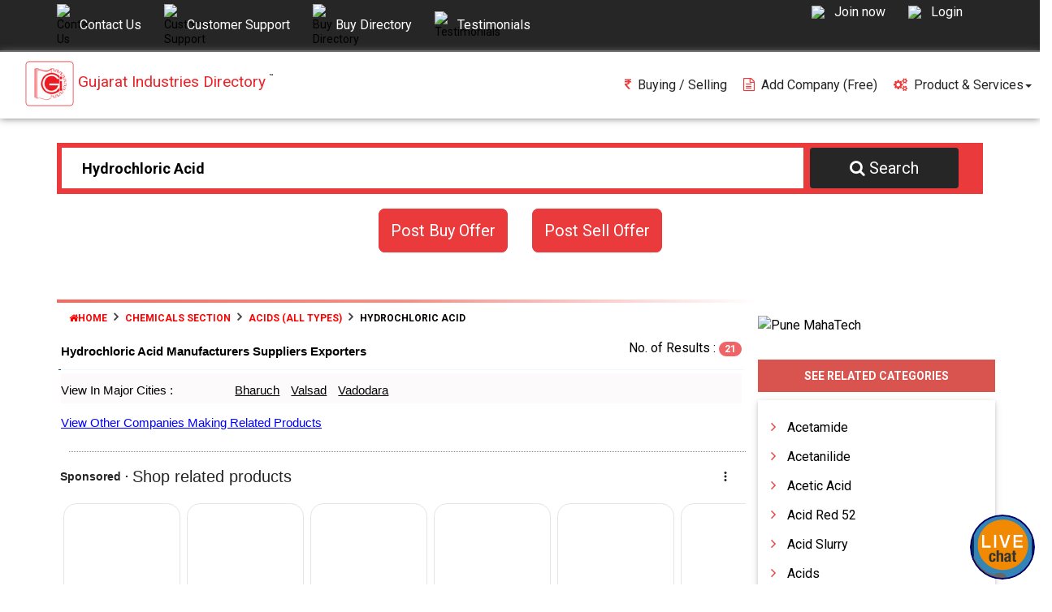

--- FILE ---
content_type: text/html; charset=utf-8
request_url: https://www.gujaratdirectory.com/product/hydrochloric-acid.html
body_size: 444606
content:
<!DOCTYPE html>
<html lang="en">
<head>
    <meta charset="UTF-8">
    <meta name="robots" content="index, follow" />
    
    <title>Hydrochloric Acid Manufacturers in India</title>
    <meta name="Author" content="Designed and Promoted by Gujarat Industries Directory, https://www.gujaratdirectory.com">
    <meta name="description" content="Hydrochloric Acid Manufacturers, Suppliers, Exporters, Dealers, Traders, Wholesalers Companies in India, Get Quote Now!" />
    <meta name="keywords" content="Hydrochloric Acid, Hydrochloric Acid Manufacturer, Hydrochloric Acid Supplier, Hydrochloric Acid Exporter, Hydrochloric Acid Dealer, in India" />
    <meta name="viewport" content="width=device-width, initial-scale=1.0, maximum-scale=1.0, user-scalable=no" />
    <meta prefix="" property="og:title" content="Hydrochloric Acid Manufacturers in India" />
    <meta name="theme-color" content="#262626">
    <meta property="og:type" content="website" />
    <meta property="og:url" content="https://www.gujaratdirectory.com" />
    <meta property="og:site_name" content="Gujarat Industries Directory" />
    <meta property="og:image" content="https://www.gujaratdirectory.com/images/GID_logo.png" />
    <meta property="og:image:url" content="https://www.gujaratdirectory.com/images/GID_logo.png" />
    <meta property="og:image:width" content="600" />
    <meta property="og:image:height" content="315" />
    <link type="application/opensearchdescription+xml" rel="search" href="https://www.gujaratdirectory.com/opensearch.xml">
    <link rel="icon" href="/favicon.ico" type="image/x-icon" />
    <link rel="stylesheet" type="text/css" href="/src/css/autodata.css">
    <link rel="stylesheet" type="text/css" href="/src/css/bootstrap.min.css">
    <link rel="stylesheet" type="text/css" href="/src/css/font-awesome.min.css">
    <link rel="stylesheet" type="text/css" href="/src/css/animate.css">
    <link rel="stylesheet" type="text/css" href="/src/css/hover-min.css">
    <link rel="stylesheet" type="text/css" href="/src/css/jquery.bxslider.css">
    

    <link rel="stylesheet" type="text/css" href="/src/css/main-styles.min.css">
    <link rel="stylesheet" type="text/css" href="/src/css/responsive.css">
    <link rel="stylesheet" type="text/css" href="/src/css/w3.css">
    <link rel="stylesheet" type="text/css" href="/src/css/bootstrap-social.css">
    <link rel="stylesheet" type="text/css" href="/src/css/card-form.css">
    <link rel="stylesheet" type="text/css" href="/src/js/owl-carousel/owl.carousel.css">
    <link rel="stylesheet" type="text/css" href="/src/css/theme.css">
    <link rel="stylesheet" href="//code.jquery.com/ui/1.8.16/themes/base/jquery-ui.css">
    <link rel="stylesheet" href="/src/sweet_alert/sweetalert.css" />
    <link rel="stylesheet" href="/src/validation/validate_style.css" />
    <link href="https://fonts.googleapis.com/css?family=Titillium+Web" rel="stylesheet">
    <link href='https://fonts.googleapis.com/css?family=Roboto:400,500,700' rel='stylesheet' type='text/css'>
    <link href="https://fonts.googleapis.com/icon?family=Material+Icons" rel="stylesheet">
    <script rel="preload" src="https://cdnjs.cloudflare.com/ajax/libs/jquery/1.12.1/jquery.min.js"></script>
    <script rel="preload" src="https://code.jquery.com/ui/1.12.1/jquery-ui.min.js"></script>
    <link href="/src/css/detail-media.css" rel="stylesheet" />
    <link rel="stylesheet" type="text/css" href="/src/css/style.css" />


    <script type="application/ld+json">
        {
        "@context" : "https://schema.org",
        "@type" : "Organization",
        "@id": "https://www.gujaratdirectory.com/#organization",
        "name" : "Gujarat Industries Directory",
        "url" : "https://www.gujaratdirectory.com/",
        "contactPoint": [{
        "@type": "ContactPoint",
        "telephone": "+91-79-26601823",
        "contactType": "Sales"
        }]
        }
    </script>

    <script>
        (function (i, s, o, g, r, a, m) {
            i['GoogleAnalyticsObject'] = r; i[r] = i[r] || function () {
                (i[r].q = i[r].q || []).push(arguments)
            }, i[r].l = 1 * new Date(); a = s.createElement(o),
            m = s.getElementsByTagName(o)[0]; a.async = 1; a.src = g; m.parentNode.insertBefore(a, m)
        })(window, document, 'script', 'https://www.google-analytics.com/analytics.js', 'ga');
        ga('create', 'UA-1806328-1', 'auto');
        ga('send', 'pageview');
    </script>
    <!-- Global site tag (gtag.js) - Google AdWords: 1049715484 -->
    <script async src="https://www.googletagmanager.com/gtag/js?id=AW-1049715484"></script>
    <script>
        window.dataLayer = window.dataLayer || [];
        function gtag() { dataLayer.push(arguments); }
        gtag('js', new Date());

        gtag('config', 'AW-1049715484');
    </script>
    

    <!-- Code for http website. Commented on 22nd October 2022 -->
    <!--<meta name="google-site-verification" content="Ag90-tcPLMVSXOS_6NM903kigQoqm5R5yNNlg9TDWzE" /> -->
    <!-- Code Updated On 22nd October 2022 For https website. Code sent by Narendra -->
    <meta name="google-site-verification" content="njGa2xo5zj9sZIjDtCUGdEblNEqHFmZ351U-3pLuX1c" />
</head>
<body>



    
    <!-- start header-->
    <div id="header" class="visible-xl visible-lg visible-md hidden-sm hidden-xs">
        <div class="container">
            <div class="row">
                <div class="col-md-7">
                    <div id="left-header">
                        <div class="top-header-fnt">
                            <a href="/contactus.html">
                                <img src="[data-uri]" data-src="https://midassets.com/images/contact-us.png" class="img-responsive img-layout" title="Contact Us" alt="Contact Us">
                                <span class="span-layout" style="color:white;" title="Contact Us">Contact Us</span>
                            </a>
                        </div>
                        <div class="top-header-fnt">
                            <a href="/customercare.html">
                                <img src="[data-uri]" data-src="https://midassets.com/images/c-care.png" class="img-responsive img-layout" title="Customer Support" alt="Customer Support">
                                <span class="span-layout" style="color:white;" title="Customer Support">Customer Support</span>
                            </a>
                        </div>
                        <div class="top-header-fnt">
                            <a href="/buy-directory.html">
                                <img src="[data-uri]" data-src="https://midassets.com/images/buy-direcory.svg" class="img-responsive img-layout" title="Buy Directory" alt="Buy Directory">
                                <span class="span-layout" style="color:white;" title="Buy Directory">Buy Directory</span>
                            </a>
                        </div>
                        <div class="top-header-fnt">

                            <a href="https://gujaratdirectory.com/Testimonials/Index">
                                <img src="[data-uri]" data-src="https://midassets.com/images/testimonial-icon.png" class="img-responsive img-layout" title="Testimonials" alt="Testimonials">
                                <span class="span-layout" style="color:white;" title="Testimonials">Testimonials</span>
                            </a>
                        </div>

                    </div>
                </div>
                <div class="col-md-5 text-right" id="right-header">
                    
                        <div class="top-header-fnt" id="hd-re">
                            <a data-toggle="modal" data-target="#signup">
                                <img src="[data-uri]" data-src="https://midassets.com/images/join-now.png" class="img-responsive img-layout">
                                <span class="span-layout">Join now</span>
                            </a>
                        </div>
                        <div class="top-header-fnt" id="hd-lg">
                            <a data-toggle="modal" data-target="#login">
                                <img src="[data-uri]" data-src="https://midassets.com/images/login.png" class="img-responsive img-layout">
                                <span class="span-layout">Login</span>
                            </a>
                        </div>
                </div>
            </div>
        </div>
    </div>
    <!-- end header-->
    <!-- start logo section-->
    <div id="logo-section" class="fix hf">
        <div class="container-fluid">
            <div class="row">
                <div class="col-md-12">
                    <div class="col-md-4 ">
                        <div class="visible-lg visible-md visible-xl hidden-sm hidden-xs">
                            <a href="https://www.gujaratdirectory.com">
                                <img src="https://www.gujaratdirectory.com/images/GID_logo.png" style="max-width: 16%;" alt="Gujarat Industries Directory Logo" title="Gujarat Industries Directory">
                                <div class="Mid-font" title="Gujarat Industries Directory">Gujarat Industries Directory<sup class="tm">&#153;</sup></div>

                            </a>
                        </div>
                    </div>
                    <div class="col-md-8 nopadding" align="left">
                        <nav class="navbar navbar-default navbar-right" role="navigation">
                            <!-- Brand and toggle get grouped for better mobile display -->
                            <div class="navbar-header visible-sm visible-xs hidden-lg hidden-xl hidden-md">
                                <a href="https://www.gujaratdirectory.com">
                                    <img src="https://www.gujaratdirectory.com/images/GID_logo.png" style="max-width: 10%;" alt="Gujarat Industries Directory Logo" title="Gujarat Industries Directory">
                                    <div class="mid-mobi-head" title="Gujarat Industries Directory">
                                        GID
                                        <sup class="tm" style="margin-left: -5px;">&#153;</sup>
                                    </div>
                                </a>
                                <button type="button" class="navbar-toggle" data-toggle="collapse" data-target="#bs-example-navbar-collapse-1">
                                    <span class="sr-only">Toggle navigation</span>
                                    <span class="icon-bar"></span>
                                    <span class="icon-bar"></span>
                                    <span class="icon-bar"></span>
                                </button>
                            </div>
                            <!-- Collect the nav links, forms, and other content for toggling -->
                            <div class="collapse navbar-collapse" id="bs-example-navbar-collapse-1">
                                <ul id="icons-list" class="nav navbar-nav">
                                    <li><a href="/buysell.html"><i class="fa fa-th fa-inr"></i>Buying / Selling</a></li>
                                   
                                    <li><a href="/freeentry.html"><i class="fa fa-file-text-o"></i>Add Company (free)</a></li>
                                    <li class="dropdown">
                                        <a href="#" class="dropdown-toggle" data-toggle="dropdown"><i class="fa fa-cogs"></i>Product & Services<b class="caret"></b></a>
                                        <ul class="dropdown-menu">
                                            <li><a href="https://www.mipl.co.in/web-designing-hosting.html" target="_blank">Web Design and hosting</a></li>
                                            <li><a href="https://www.mipl.co.in/PHP-CMS-website-development.html" target="_blank">PHP / CMS based websites</a></li>
                                            <li><a href="https://www.mipl.co.in/android-app-development.html" target="_blank">Android App Development</a></li>
                                            <li><a href="https://www.mipl.co.in/live-chat-tracker.html" target="_blank">Live CHAT Tracker</a></li>
                                            <li><a href="https://www.mipl.co.in/digital-marketing.html" target="_blank">Digital Marketing</a></li>
                                            <li><a href="https://www.mipl.co.in/search-engine-optimization.html" target="_blank">Search engine optimization </a></li>
                                            <li><a href="https://www.mipl.co.in/social-media-optimization-marketing.html" target="_blank">Social Media Optimization</a></li>
                                            <li><a href="https://www.mipl.co.in/mobile-advertising.html" target="_blank">Mobile Advertising</a></li>
                                            <li><a href="https://www.maha-tech.com" target="_blank">Industrial Exhibitions</a></li>
                                        </ul>
                                    </li>
                                </ul>
                            </div><!-- /.navbar-collapse -->
                        </nav>
                    </div>
                </div>
            </div>
        </div>
    </div>

    

<style>
    .modal-title {
        font-weight: 500;
        font-size: 16px !important;
    }

    .btn-lg {
        padding: 5px 10px;
        font-size: 16px !important;
    }
</style>

<style>
    .splash-effect {
        position: relative;
        overflow: hidden;
        padding: 6px 15px;
        font-size: 16px;
    }



        .splash-effect:after {
            content: "";
            position: absolute;
            top: -110%;
            left: -210%;
            width: 200%;
            height: 200%;
            opacity: 0;
            transform: rotate(30deg);
            background: rgba(255, 255, 255, 0.13);
            background: linear-gradient( to right, rgba(255, 255, 255, 0.13) 0%, rgba(255, 255, 255, 0.13) 77%, rgba(255, 255, 255, 0.5) 92%, rgba(255, 255, 255, 0.0) 100% );
            animation: shine 2s ease-in-out infinite;
        }



    @keyframes shine {
        0% {
            top: -110%;
            left: -210%;
            opacity: 0;
        }

        25% {
            opacity: 1;
        }

        50% {
            top: -30%;
            left: -30%;
            opacity: 1;
        }

        75% {
            opacity: 1;
        }

        100% {
            top: 110%;
            left: 210%;
            opacity: 0;
        }
    }




    a.play-btn {
        display: inline-block;
        width: 170px;
        height: 70px;
        background: #fff;
        color: #7249AC;
        border-redius: 15px;
        line-height: 70px;
        font-size: 20px;
        position: absolute;
        left: 0;
        top: 0;
        text-align: center;
    }

    .ripple {
        position: relative;
        text-decoration: none;
        color: #fff;
        width: 170px;
        height: 70px;
        background-color: #7249AC;
        margin: 0 auto;
        border-radius: 25px;
        -webkit-animation: ripple 1s linear infinite;
        animation: ripple 1s linear infinite;
    }

    @-webkit-keyframes ripple {
        0% {
            -webkit-box-shadow: 0 0 0 0 rgba(189, 142, 210, 0.3), 0 0 0 10px rgba(189, 142, 210, 0.3), 0 0 0 30px rgba(189, 142, 210, 0.3), 0 0 0 60px rgba(189, 142, 210, 0.3);
            box-shadow: 0 0 0 0 rgba(189, 142, 210, 0.3), 0 0 0 10px rgba(189, 142, 210, 0.3), 0 0 0 30px rgba(189, 142, 210, 0.3), 0 0 0 60px rgba(189, 142, 210, 0.3);
        }

        100% {
            -webkit-box-shadow: 0 0 0 10px rgba(189, 142, 210, 0.3), 0 0 0 30px rgba(189, 142, 210, 0.3), 0 0 0 60px rgba(189, 142, 210, 0.3), 0 0 0 90px rgba(189, 142, 210, 0);
            box-shadow: 0 0 0 10px rgba(189, 142, 210, 0.3), 0 0 0 30px rgba(189, 142, 210, 0.3), 0 0 0 60px rgba(189, 142, 210, 0.3), 0 0 0 90px rgba(189, 142, 210, 0);
        }
    }

    @keyframes ripple {
        0% {
            -webkit-box-shadow: 0 0 0 0 rgba(189, 142, 210, 0.3), 0 0 0 10px rgba(189, 142, 210, 0.3), 0 0 0 30px rgba(189, 142, 210, 0.3), 0 0 0 60px rgba(189, 142, 210, 0.3);
            box-shadow: 0 0 0 0 rgba(189, 142, 210, 0.3), 0 0 0 10px rgba(189, 142, 210, 0.3), 0 0 0 30px rgba(189, 142, 210, 0.3), 0 0 0 60px rgba(189, 142, 210, 0.3);
        }

        100% {
            -webkit-box-shadow: 0 0 0 10px rgba(189, 142, 210, 0.3), 0 0 0 30px rgba(189, 142, 210, 0.3), 0 0 0 60px rgba(189, 142, 210, 0.3), 0 0 0 90px rgba(189, 142, 210, 0);
            box-shadow: 0 0 0 10px rgba(189, 142, 210, 0.3), 0 0 0 30px rgba(189, 142, 210, 0.3), 0 0 0 60px rgba(189, 142, 210, 0.3), 0 0 0 90px rgba(189, 142, 210, 0);
        }
    }

    .flashbtn {
        color: #fff;
        cursor: pointer;
        font-size: 16px;
        font-weight: 400;
        /* margin: 0 0 2em; */
        position: relative;
        text-decoration: none;
        /* text-transform: uppercase; */
        width: 100%;
        padding: 6px 17px;
    }

    @media (min-width: 600px) {
        .flashbtn {
        }
    }

    .flashbtn:hover {
        text-decoration: none;
    }

    .flashbtn-4 {
        border: 1px solid;
        overflow: hidden;
        position: relative;
        background-color: #a70004;
        border-radius: 19px;
    }

        .flashbtn-4:hover {
            color: white;
        }

        .flashbtn-4 span {
            z-index: 20;
        }

        .flashbtn-4:after {
            background: #fff;
            content: "";
            height: 155px;
            left: -75px;
            opacity: 0.7;
            position: absolute;
            top: -50px;
            transform: rotate(35deg);
            width: 50px;
            z-index: 10;
            animation: slide 2s cubic-bezier(0.19, 1, 0.22, 1) infinite;
        }

    @keyframes slide {
        0% {
            left: -75px;
        }

        100% {
            left: 120%;
        }
    }


    /* Common button styles */
    .anim-button {
        padding: 9px 20px;
        margin-bottom: 0;
        font-size: 16px;
        font-weight: 400;
        line-height: 1.42857143;
        text-align: center;
        -ms-touch-action: manipulation;
        touch-action: manipulation;
        cursor: pointer;
        -webkit-user-select: none;
        -moz-user-select: none;
        -ms-user-select: none;
        user-select: none;
        border: 1px solid transparent;
        border-radius: 2px;
    }

        .anim-button:hover {
            font-size: 16px;
        }

        .anim-button:focus {
            outline: none;
        }

        .anim-button > span {
            vertical-align: middle;
        }

    /* Nina */
    .button--nina {
        background: #2a2b65;
        color: #fff;
        /*overflow: hidden*/;
        position: relative;
    }

        .button--nina.button--inverted {
            background: #fff;
            color: #7986cb;
        }

        .button--nina > span {
            display: inline-block;
            opacity: 0;
            color: #fff;
            transform: translateY(-10px);
            animation: nina-span 1.5s infinite ease-in-out;
        }

        .button--nina::before {
            content: '';
            position: absolute;
            top: -25px;
            left: -25px;
            bottom: -25px;
            right: -25px;
            background: inherit;
            border-radius: 44px;
            z-index: -1;
            opacity: 0.4;
            -webkit-animation: anim-moema-2 2s infinite;
            animation: anim-moema-2 2s infinite;
        }

        .button--nina > span:nth-child(1) {
            animation-delay: 0.1s;
        }

        .button--nina > span:nth-child(2) {
            animation-delay: 0.1s;
        }

        .button--nina > span:nth-child(3) {
            animation-delay: 0.1s;
        }

        .button--nina > span:nth-child(4) {
            animation-delay: 0.1s;
        }

        .button--nina > span:nth-child(5) {
            animation-delay: 0.1s;
        }

        .button--nina > span:nth-child(6) {
            animation-delay: 0.1s;
        }

        .button--nina > span:nth-child(7) {
            animation-delay: 0.1s;
        }

        .button--nina > span:nth-child(8) {
            animation-delay: 0.1s;
        }

        .button--nina > span:nth-child(9) {
            animation-delay: 0.1s;
        }

        .button--nina > span:nth-child(10) {
            animation-delay: 0.1s;
        }

        .button--nina > span:nth-child(11) {
            animation-delay: 0.1s;
        }

        .button--nina > span:nth-child(12) {
            animation-delay: 0.1s;
        }

        .button--nina > span {
            animation-delay: 0.1s;
        }
    /* Keyframes for sharp appearance */
    @keyframes nina-span {
        0% {
            opacity: 0;
            transform: translateY(-10px);
        }

        20% {
            opacity: 1;
            transform: translateY(0);
        }

        80% {
            opacity: 1;
            transform: translateY(0);
        }

        100% {
            opacity: 0;
            transform: translateY(10px);
        }
    }

    @-webkit-keyframes anim-moema-2 {
        0% {
            opacity: 0.4;
            transform: scale3d(0.9, 0.7, 1); /* Reduced scaling */
        }

        100% {
            opacity: 0;
            transform: scale3d(1, 1, 1);
        }
    }

    @keyframes anim-moema-2 {
        0% {
            opacity: 0.4;
            transform: scale3d(0.9, 0.7, 1); /* Reduced scaling */
        }

        100% {
            opacity: 0;
            transform: scale3d(1, 1, 1);
        }
    }



    button.btn-space {
        margin-left: 1em;
    }

    .user_data {
        background: #F0F0F0;
        width: 500px;
        padding: 10px;
        margin-bottom: 5px;
        position: relative;
    }

        .user_data .form-control {
            margin-bottom: 10px;
        }

    .control-label {
        width: 200px;
        float: left;
    }

    .remove-btn {
        right: 0;
        bottom: 10%;
        border: none;
        font-size: 22px;
    }

    .si27 {
        font-size: 15px;
        color: #252525 !important;
        text-decoration: underline;
        width: 100%;
        -ms-flex-negative: 1;
        -webkit-box-flex: 1 0;
        -webkit-flex-shrink: 1;
        flex-shrink: 1;
        line-height: 20px;
    }

    .data-expand--text {
        margin: 0 0 5px;
    }

    .abstract-trigger {
        color: #c7181a;
        /* color: white; */
        /* padding: 5px; */
        width: fit-content;
        font-size: 14px;
        text-decoration: underline;
        font-weight: 600;
    }



    #wd-book-page-intro {
        background-color: aliceblue;
        margin: 0 17px;
        /* padding: 3px 0; */
        border-left: 3px solid #04487e;
    }

    }
</style>




    <script type="text/javascript">
        var val = "0";

        function myFunction() {
            loader();

        }
        function loader()
        {
            document.getElementById("myDiv").style.display = "block";
            setTimeout("hide()", 7000);  // 7 seconds
          //  loadmr();
        }
        function hide() {
            document.getElementById("myDiv").style.display = "none";
        }

        //function loadmr() {
        //    var sessin_tmpcode = $("#tmpcode").val();
        //    var cnt = 0;
        //    if (sessin_tmpcode != undefined && sessin_tmpcode != null) {
        //        $.ajax({
        //            url: '/product/GetMoreData',
        //            type: "POST",
        //            dataType: "json",
        //            data: { tmpcode: sessin_tmpcode },
        //            success: function (plan) {
        //                $("#cmdmore").hide();
        //                if (plan != undefined && plan != null)
        //                {
        //                    if (plan.status != undefined && plan.status != null && plan.status === true && plan.itemdatas != undefined && plan.itemdatas != null)
        //                    {
        //                        $('#newdata').append(plan.itemdatas);
        //                        val = "0";
        //                        //  $("#cmdmore").show();
        //                        //if (plan.status === true) {
        //                        //    $("#cmdmore").hide();
        //                        //    val = "0";
        //                        //}
        //                        //else {
        //                        //    val = "1";
        //                        //}
        //                    }
        //                }
        //            },
        //        });
        //    }
        //}

        $(document).ready(function () {
            //val = "1";

            val = "0";
            $("#cmdmore").hide();
            var $win = $(window);
            $win.scroll(function () {
                if ($win.height() + $win.scrollTop() > $(document).height() - 500) {
               //     var sessin_tmpcode = $("#tmpcode").val();
                    if (val == "0") {
                        val = "1";
                        //loadmr();
                    }
                }
            });

            //var myVar = setInterval(function () { if (val == "1") { loadmr() } }, 5000);


        });

    </script>
<div id="main-banner" class="pt-30 pb-50">
    <div class="container">
        <div class="row">
            <div>
                <style>
    #adv-search-bar {
        margin-bottom: 25px;
    }

    .ui-autocomplete-loading {
        background: url('../../src/images/load-search.gif') no-repeat white right center;
        background-size: contain;
    }

    /*.ui-autocomplete {
        z-index: 10;
        max-height: 500px;
        overflow-y: auto;
    }*/
    .ui-autocomplete {
        color: #ea3a3c;
        z-index: 10;
        max-height: 500px;
        overflow-y: auto;
    }


    .ui-autocomplete-category {
        text-align: left;
        padding: 10px;
        font-weight: bold;
        font-size: 1.0rem;
    }

    .ui-menu .ui-menu-item-wrapper {
        padding: 5px 5px 5px 11px;
    }

    .ui-button.ui-state-active:hover, .ui-button:active, .ui-state-active, .ui-widget-content .ui-state-active, .ui-widget-header .ui-state-active, a.ui-button:active {
        border: none;
        background: #c5c5c5;
        font-weight: 400;
        color: #000;
    }

    .ui-state-focus, .ui-state-hover, .ui-widget-content .ui-state-focus, .ui-widget-content .ui-state-hover, .ui-widget-header .ui-state-focus, .ui-widget-header .ui-state-hover {
        border: 1px solid #999;
        background: 0 0;
        font-weight: 400;
        color: #212121;
    }

    .ui-menu .ui-menu-item {
        margin: 0;
        cursor: pointer;
        background: 0 0;
        text-align: left;
        font-size: 1.0rem;
    }

    .ui-state-highlight, .ui-widget-content .ui-state-highlight, .ui-widget-header .ui-state-highlight {
        border: none;
        background: 0 0;
        color: black;
        font-weight: bold;
    }

    .ui-menu-item > a.ui-corner-all {
        display: block;
        padding: 3px 15px;
        clear: both;
        font-weight: bold;
        line-height: 18px;
        color: #555;
        white-space: nowrap;
        text-decoration: none;
    }

    .ui-menu-item a.ui-state-focus {
        background: 0 0;
        font-weight: bolder;
    }

    .ui-state-active, .ui-widget-content .ui-state-active, .ui-widget-header .ui-state-active {
        border: none;
        font-weight: 400;
        color: #212121/;
    }

    .ui-menu .ui-menu-item a.ui-state-active, .ui-menu .ui-menu-item a.ui-state-hover {
        font-size: 1.0rem;
        font-weight: bold;
        margin: 0;
    }

    .ui-menu .ui-menu-item a {
        text-decoration: none;
        display: block;
        padding: 5px 5px 5px 11px;
        line-height: 1.5;
        zoom: 0;
    }

    .bold-text {
        color: red;
    }

    .changeSearch {
        height: 0;
        visibility: hidden;
    }
</style>



<!--normal search-->
<div class="container">
    <div id="search-section">
        <div class="container">
            <div id="nav_bar-1" class="row">
                <form action="/product/SearchResult" id="searchform" method="post">
                    <input type="hidden" name="hiddensearch" class="hiddensearch ui-autocomplete-input" autocomplete="off">
                    <input type="hidden" name="hiddenpage" class="hiddenpage">
                    <input type="hidden" name="seq" id="seq" class="seq">
                    <div class="nav_links nopadding">
                        <div class="home-search nopadding">
                            <div id="search-input">
                                <div class="col-md-12 nopadding">
                                    <div class="form-group">

                                        




                                            <input type="text" placeholder="Find Product / Company here..." class="main-search form-control ui-autocomplete-input" name="srch-term" id="srch-term" required="required" style="font-size: 18px;font-weight: bold;" autocomplete="off" value="Hydrochloric Acid">




                                        




                                    </div>
                                </div>
                            </div>
                            <div style="padding: 0px 8px 0px 8px;width: 22%;float: left;">
                                <div id="search-button">
                                    <button type="submit"><i class="fa fa-search"></i><span class="hidden-sm hidden-xs">Search</span></button>
                                </div>
                            </div>
                        </div>
                    </div>
                </form>
            </div>
        </div>
    </div>
    <div class="col-md-12">
        <p title="CLick here to advance search" id="adv-search-bar-cta" class="adv-search-txt" data-toggle="collapse" data-target="#adv-search-bar"></p>
        
    </div>
</div>
<!--advance search-->
<div class="container collapse" id="adv-search-bar">
    <div class="row">
        <div class="col-md-12">
            <div class="container" style="background-color:white;padding:30px;">
                <div class="adv-search-bar">
                    <div class="container">
                        <div class="row" align="center">
                            <h3 class="adv-search-head"> Advance Search</h3>
                        </div>
                        <div class="row">
                            <form action="/product/SearchResult" id="searchform" method="post">
                                <div>
                                    <p class="adv-search-title">Search By Company Name</p>
                                    <div class="search-f-container">
                                        <div class="nopadding">
                                            <div id="adv-company-search-input">
                                                <div class="col-md-12 nopadding">
                                                    <div class="form-group" style="position: relative;">
                                                        <input type="text" placeholder="Search here..." class="main-search form-control ui-autocomplete-input" style="font-size: 16px;font-weight: 500;border:1px solid #aa3333;" autocomplete="off" name="adv-company-search-term" id="adv-company-search-term" required="required" pattern=".{2,}">
                                                        <i class="fa fa-search" style="position:absolute;right:1%;top:22%;filter:opacity(0.5);"></i>
                                                    </div>
                                                </div>
                                                <ul id="ui-id-7" tabindex="0" class="ui-menu ui-widget ui-widget-content ui-autocomplete ui-front" style="display: none;"></ul>

                                            </div>
                                        </div>
                                        <!--<div style="padding: 0px 8px 0px 8px;float: left;">
                                            <div id="adv-search-button">
                                                <button type="submit">
                                                    <i class="fa fa-search"></i><span class="hidden-sm hidden-xs">Search</span>
                                                </button>
                                            </div>
                                        </div>-->
                                    </div>
                                </div>
                                <div>
                                    <div class="row">
                                        <div class="col-md-6">
                                            <p class="adv-search-title">Search By Buy Offers</p>
                                            <div class="adv-search-f-box-inner">
                                                <div class="nopadding">
                                                    <div id="adv-buy-search-input">
                                                        <div class="col-md-12 nopadding">
                                                            <div class="form-group" style="position: relative;">
                                                                <input type="text" placeholder="Search here..." class="main-search form-control ui-autocomplete-input" style="font-size: 16px;font-weight: 500;border:1px solid #aa3333;" autocomplete="off" name="adv-buy-search-term" id="adv-buy-search-term" required="required" pattern=".{2,}">
                                                                <i class="fa fa-search" style="position:absolute;right:1%;top:22%;filter:opacity(0.5);"></i>
                                                            </div>
                                                        </div>
                                                        <ul id="ui-id-8" tabindex="0" class="ui-menu ui-widget ui-widget-content ui-autocomplete ui-front" style="display: none;"></ul>
                                                    </div>
                                                </div>
                                                <!--<div style="padding: 0px 8px 0px 8px;float: left;">
                                                    <div id="adv-search-button">
                                                        <button type="submit">
                                                            <i class="fa fa-search"></i><span class="hidden-sm hidden-xs">Search</span>
                                                        </button>
                                                    </div>
                                                </div>-->
                                            </div>
                                        </div>
                                        <div class="col-md-6">
                                            <p class="adv-search-title">Search By Sell Offers</p>
                                            <div class="adv-search-f-box-inner">
                                                <div class="nopadding">
                                                    <div id="adv-sell-search-input">
                                                        <div class="col-md-12 nopadding">
                                                            <div class="form-group" style="position: relative;">
                                                                <input type="text" placeholder="Search here..." class="main-search form-control ui-autocomplete-input" style="font-size: 16px;font-weight: 500;border:1px solid #aa3333;" autocomplete="off" name="adv-sell-search-term" id="adv-sell-search-term" required="required" pattern=".{2,}">
                                                                <i class="fa fa-search" style="position:absolute;right:1%;top:22%;filter:opacity(0.5);"></i>
                                                            </div>
                                                        </div>
                                                        <ul id="ui-id-9" tabindex="0" class="ui-menu ui-widget ui-widget-content ui-autocomplete ui-front" style="display: none;"></ul>
                                                    </div>
                                                </div>
                                                
                                            </div>
                                        </div>
                                    </div>
                                </div>
                            </form>
                        </div>
                    </div>
                </div>
            </div>
        </div>
    </div>
</div>
            </div>
        </div>



        <div class="row mid-wht-lnk" style="margin-top:10px;">
            <div class="col-md-6 text-right">
                <div class="fr">
                    <span class="mid-post-btn" alt="Click here to post buy offer" title="Click here to post buy offer" data-toggle="modal" data-target="#postbuyoffer-form">Post Buy Offer</span>
                </div>
            </div>
            <div class="col-md-6">
                <div class="fl">
                    <span class="mid-post-btn" alt="Click here to post Sell offer" title="Click here to post Sell offer" data-toggle="modal" data-target="#postselloffer-form">Post Sell Offer</span>
                </div>
            </div>
        </div>



    </div>
</div>






<div>

    <script async="async" src="https://www.google.com/adsense/search/ads.js"></script>


    <script type="text/javascript" charset="utf-8">
(function(g,o){g[o]=g[o]||function(){(g[o]['q']=g[o]['q']||[]).push(
  arguments)},g[o]['t']=1*new Date})(window,'_googCsa');
    </script>

    

    <script type="text/javascript" charset="utf-8">

  var pageOptions = {
    "pubId": "partner-pub-2020313496090138", // Make sure this is the correct client ID!
    "query": "Hydrochloric Acid", // Make sure the correct query is placed here!
    "styleId": "6467034287",
    "adsafe": "high"
  };

  var adblock1 = {
    "container": "afscontainer1"
  };

  var adblock2 = {
    "container": "afscontainer2"
  };

  var adblock3 = {
    "container": "afscontainer3"
  };

  _googCsa('ads', pageOptions, adblock1, adblock2, adblock3);

    </script>
</div>

<!-- end main banner-->

<div class="container">
    <div class="row pb-30">

            <div class="col-md-9 pb-50">
                <div class="row">
                    <div class="col-md-12">
                        <div class="row visible-xl visible-lg visible-md hidden-sm hidden-xs">
                            <hr class="hr-danger" />
                            <div class="col-md-12">
                                <ol itemscope="" itemtype="https://schema.org/BreadcrumbList" itemid="https://www.gujaratdirectory.com/#organization" class="breadcrumb bread-danger">
                                        <li><a href="/home"><i class="fa fa-home"></i>Home</a></li>
                                        <li itemprop="itemListElement" itemscope="" itemtype="https://schema.org/ListItem" itemid="https://www.gujaratdirectory.com/#organization">
                                            <a href="/maincategory/chemicals-section.html" itemscope="" itemtype="https://schema.org/Thing" itemprop="item" itemid="https://www.gujaratdirectory.com/#organization">
                                                <span itemprop="name">CHEMICALS SECTION</span>
                                            </a>
                                            <meta itemprop="position" content="1">
                                        </li>
                                        <li itemprop="itemListElement" itemscope="" itemtype="https://schema.org/ListItem" itemid="https://www.gujaratdirectory.com/#organization">
                                            <a href="/category/acids-all-types.html" itemscope="" itemtype="https://schema.org/Thing" itemprop="item" itemid="https://www.gujaratdirectory.com/#organization">
                                                <span itemprop="name">ACIDS (ALL TYPES)</span>
                                            </a>
                                            <meta itemprop="position" content="2">
                                        </li>
                                        <li itemprop="itemListElement" itemscope="" itemtype="https://schema.org/ListItem" class="fnt-blk" itemid="https://www.gujaratdirectory.com/#organization">
                                            <span itemscope="" itemtype="https://schema.org/Thing" itemprop="item" itemid="https://www.gujaratdirectory.com/#organization">
                                                
                                                <span itemprop="name" itemscope="" itemid="https://www.gujaratdirectory.com/#organization">Hydrochloric Acid</span>
                                                
                                            </span>
                                            <meta itemprop="position" content="3">
                                        </li>
                                </ol>
                            </div>
                        </div>
                        <div class="pb-5">
                            <div class="">
                                <div class="row">
                                    <div class="row">
                                        <div class="col-md-12">
                                            <div class="w3-container w3-white" style="padding: 4px 35px;">
                                                <div class="row">
                                                    <h1 class="mid-search-fnt" style="font-weight:bold;display:inline-block">
                                                        Hydrochloric Acid Manufacturers Suppliers Exporters 
                                                        


                                                        





                                                        
                                                        

                                                        
                                                        
                                                    </h1>





                                                        <p style="display:inline-block;float: right;">No. of Results : <span class="badge" style="background-color: rgba(234, 58, 60, 0.78);">21</span></p>
                                                </div>
                                            </div>
                                        </div>
                                    </div>

                                    <div class="row">
                                        <div class="col-md-12">
                                            <div id="wd-book-page-intro" class="w3-container">

                                                
                                                

                                            </div>
                                        </div>
                                    </div>
                                    
                                    
                                    



                                    <div class="row pt-0">
                                        <div class="col-md-12 ">

                                            <div class="w3-container w3-white" style="padding: 4px 20px;">
                                                <div class="row nopadding">
                                                    <div class="fbox-city">
                                                        <div>
                                                            <p class="mid-search-fnt" style="display:inline-block;float:left;">View In Major Cities :</p>
                                                        </div>
                                                        <div>
                                                            <h2 class="mid-search-fnt acta_lnk no-padding" style="display:inline-block;float:left; font-weight:500;">

                                                                    <a href="/district/bharuch/hydrochloric-acid.html" class="padd-5"><span style="text-decoration: underline;">Bharuch</span></a>
                                                                    <a href="/district/valsad/hydrochloric-acid.html" class="padd-5"><span style="text-decoration: underline;">Valsad</span></a>
                                                                    <a href="/district/vadodara/hydrochloric-acid.html" class="padd-5"><span style="text-decoration: underline;">Vadodara</span></a>
                                                            </h2>
                                                        </div>
                                                    </div>
                                                </div>
                                            </div>
                                        </div>
                                    </div>

                                    <div class="row pt-0">
                                        <div class="col-md-12 ">
                                            <div class="w3-container w3-white" style="padding: 4px 20px;">
                                                <div class="row nopadding">
                                                        <div class="mid-search-fnt acta_lnk no-padding" style="display:inline-block;float:left;">
                                                            <a href="/group/acids-all-types.html"><span style="color: blue;text-decoration: underline;">View Other Companies Making Related Products</span></a>
                                                        </div>
                                                </div>
                                            </div>

                                        </div>

                                    </div>


                                    



                                    
                                </div>
                            </div>


                            


                            <hr class="style1">



                            



                                <div class="">
                                    
                                    <div class="">
                                        
                                        <div>
                                            <div id="afscontainer1">
                                            </div>
                                        </div>
                                    </div>
                                </div>
                                <div id="result1" class="row">
                                    <div class="result_container-2">
                                        <!--1-->
                                        <div class="result_container--left left-1">

                                        </div>
                                        <!--2-->
                                        <div class="result_container--right right-1">
                                            <div class="result_container--right-top">
                                                <div class="result_container--right-title">

                                                    <a href="/companyinfo/arbuda-acid-and-chemical-co-valsad-35488.html" title="Contact person - MR. PRITESH PATEL , Address - Plot No. 198/1, 2 Phase, Paper Mills Limited,  GIDC, Vapi, Valsad-396195, Gujarat  , Tel no - 9825126042">
                                                        ARBUDA ACID AND CHEMICAL CO
                                                    </a>
                                                </div>

                                                <div style="display:flex;">



                                                </div>


                                            </div>
                                            <div class="result_container--right-patch">
                                                <div class="result_container--right-location">
                                                    <i class="fa fa-map-marker icon-red-color" aria-hidden="true"></i>

                                                    

                                                    

                                                    
                                                    <a href="/district/valsad/hydrochloric-acid.html">VALSAD</a><span>-</span>
                                                    



                                                    

                                                    

                                                    

                                                    <a href="/pincode/valsad/396195/hydrochloric-acid.html">396195</a>

                                                    




                                                    <span>,India</span>






                                                </div>
                                                
                                                
                                                <div class="result_container--right-contactno">
                                                    <i class="fa fa-phone icon-red-color" aria-hidden="true"></i><span>Tel No. 0 - 9825126042</span>
                                                </div>
                                                
                                                


                                                
                                                <div class="result_container--right-desc">
                                                    Sulphuric Acid , Lime Powder, Caustic Soda Flakes / Soda Ash, Hydrochloric Acid, 
Calcium Chloride, Ferrous Sulphate, Caustic Lye, Nitric Acid, Sodium Hypo. <a title="Sulphuric Acid , Lime Powder, Caustic Soda Flakes / Soda Ash, Hydrochloric Acid, 
Calcium Chloride, Ferrous Sulphate, Caustic Lye, Nitric Acid, Sodium Hypo." style="color:#d9534f" href="/companyinfo/arbuda-acid-and-chemical-co-valsad-35488.html"><span>...More</span></a>


                                                </div>
                                            </div>
                                        </div>
                                        <!--3-->
                                        <div class="result_container--left left-2">
                                        </div>
                                        <!--4-->
                                        <div class="result_container--right right-2">

                                            <div>
                                                <div class="result_container--right-bottom mt-5" style="margin-left:20px;">

                                                    <div class="result_container--right-website">

                                                        

                                                    </div>
                                                            <div>
                                                                <a class="product-margin  fr flashbtn flashbtn-4" onclick="javascript:fillvalue('35488','113','ARBUDA ACID AND CHEMICAL CO','Hydrochloric Acid')" data-toggle="modal" data-target="#sendenqirycomp"><i class="fa fa-envelope" aria-hidden="true"></i> <span>Send Enquiry</span></a>
                                                            </div>
                                                </div>
                                            </div>
                                        </div>





                                    </div>
                                </div>
                                <hr class="style1">
                                <div class="">
                                    
                                    <div class="">
                                        
                                        <div>
                                            <div id="afscontainer1">
                                            </div>
                                        </div>
                                    </div>
                                </div>
                                <div id="result1" class="row">
                                    <div class="result_container-2">
                                        <!--1-->
                                        <div class="result_container--left left-1">

                                        </div>
                                        <!--2-->
                                        <div class="result_container--right right-1">
                                            <div class="result_container--right-top">
                                                <div class="result_container--right-title">

                                                    <a href="/companyinfo/manan-enterprise-valsad-40193.html" title="Contact person - MR.PRAVINBHAI N. PATEL , Address - 165/A 10, 2ND Phase,  G.I.D.C., Vapi -396195  , Tel no - 9925188073">
                                                        MANAN ENTERPRISE
                                                    </a>
                                                </div>

                                                <div style="display:flex;">



                                                </div>


                                            </div>
                                            <div class="result_container--right-patch">
                                                <div class="result_container--right-location">
                                                    <i class="fa fa-map-marker icon-red-color" aria-hidden="true"></i>

                                                    

                                                    

                                                    
                                                    <a href="/district/valsad/hydrochloric-acid.html">VALSAD</a><span>-</span>
                                                    



                                                    

                                                    

                                                    

                                                    <a href="/pincode/valsad/396195/hydrochloric-acid.html">396195</a>

                                                    




                                                    <span>,India</span>






                                                </div>
                                                
                                                
                                                <div class="result_container--right-contactno">
                                                    <i class="fa fa-phone icon-red-color" aria-hidden="true"></i><span>Tel No.  - 9925188073</span>
                                                </div>
                                                
                                                


                                                
                                                <div class="result_container--right-desc">
                                                    Hydrochloric Acid, &amp; Chemicals <a title="Hydrochloric Acid, &amp; Chemicals" style="color:#d9534f" href="/companyinfo/manan-enterprise-valsad-40193.html"><span>...More</span></a>


                                                </div>
                                            </div>
                                        </div>
                                        <!--3-->
                                        <div class="result_container--left left-2">
                                        </div>
                                        <!--4-->
                                        <div class="result_container--right right-2">

                                            <div>
                                                <div class="result_container--right-bottom mt-5" style="margin-left:20px;">

                                                    <div class="result_container--right-website">

                                                        

                                                    </div>
                                                            <div>
                                                                <a class="product-margin  fr flashbtn flashbtn-4" onclick="javascript:fillvalue('40193','113','MANAN ENTERPRISE','Hydrochloric Acid')" data-toggle="modal" data-target="#sendenqirycomp"><i class="fa fa-envelope" aria-hidden="true"></i> <span>Send Enquiry</span></a>
                                                            </div>
                                                </div>
                                            </div>
                                        </div>





                                    </div>
                                </div>
                                <hr class="style1">
                                <div class="">
                                    
                                    <div class="">
                                        
                                        <div>
                                            <div id="afscontainer1">
                                            </div>
                                        </div>
                                    </div>
                                </div>
                                <div id="result1" class="row">
                                    <div class="result_container-2">
                                        <!--1-->
                                        <div class="result_container--left left-1">

                                        </div>
                                        <!--2-->
                                        <div class="result_container--right right-1">
                                            <div class="result_container--right-top">
                                                <div class="result_container--right-title">

                                                    <a href="/companyinfo/shree-ambika-chemical-industries-valsad-40432.html" title="Contact person - MR.BABUBHAI D.PATEL , Address - Plot No Ex-3, Old N H No-8, Vapi Industrial Estate,  Vapi - 396195  , Tel no - 9825137800">
                                                        SHREE AMBIKA CHEMICAL INDUSTRIES
                                                    </a>
                                                </div>

                                                <div style="display:flex;">



                                                </div>


                                            </div>
                                            <div class="result_container--right-patch">
                                                <div class="result_container--right-location">
                                                    <i class="fa fa-map-marker icon-red-color" aria-hidden="true"></i>

                                                    

                                                    

                                                    
                                                    <a href="/district/valsad/hydrochloric-acid.html">VALSAD</a><span>-</span>
                                                    



                                                    

                                                    

                                                    

                                                    <a href="/pincode/valsad/396195/hydrochloric-acid.html">396195</a>

                                                    




                                                    <span>,India</span>






                                                </div>
                                                
                                                
                                                <div class="result_container--right-contactno">
                                                    <i class="fa fa-phone icon-red-color" aria-hidden="true"></i><span>Tel No.  - 9825137800</span>
                                                </div>
                                                
                                                


                                                
                                                <div class="result_container--right-desc">
                                                    ferric alum, liquid alum, DMS Sulphuric acid, spent sulphuric. <a title="Ferric Alum, Liquid Alum, Dms Sulphuric Acid, Spent Sulphuric." style="color:#d9534f" href="/companyinfo/shree-ambika-chemical-industries-valsad-40432.html"><span>...More</span></a>


                                                </div>
                                            </div>
                                        </div>
                                        <!--3-->
                                        <div class="result_container--left left-2">
                                        </div>
                                        <!--4-->
                                        <div class="result_container--right right-2">

                                            <div>
                                                <div class="result_container--right-bottom mt-5" style="margin-left:20px;">

                                                    <div class="result_container--right-website">

                                                        

                                                    </div>
                                                            <div>
                                                                <a class="product-margin  fr flashbtn flashbtn-4" onclick="javascript:fillvalue('40432','113','SHREE AMBIKA CHEMICAL INDUSTRIES','Hydrochloric Acid')" data-toggle="modal" data-target="#sendenqirycomp"><i class="fa fa-envelope" aria-hidden="true"></i> <span>Send Enquiry</span></a>
                                                            </div>
                                                </div>
                                            </div>
                                        </div>





                                    </div>
                                </div>
                                <hr class="style1">
                                <div class="">
                                    
                                    <div class="">
                                        
                                        <div>
                                            <div id="afscontainer1">
                                            </div>
                                        </div>
                                    </div>
                                </div>
                                    <div>
                                        <div id="afscontainer2">
                                        </div>
                                        
                                    </div>
                                <div id="result1" class="row">
                                    <div class="result_container-2">
                                        <!--1-->
                                        <div class="result_container--left left-1">

                                        </div>
                                        <!--2-->
                                        <div class="result_container--right right-1">
                                            <div class="result_container--right-top">
                                                <div class="result_container--right-title">

                                                    <a href="/companyinfo/asha-minerals-and-chemical-industries-bharuch-2523.html" title="Contact person - MR. SURESH MORADIYA , Address - Plot No. A-1/320/1, GIDC Estate, Ankleshwar, Bharuch - 393002  , Tel no - 9824102077">
                                                        ASHA MINERALS &amp; CHEMICAL INDUSTRIES
                                                    </a>
                                                </div>

                                                <div style="display:flex;">



                                                </div>


                                            </div>
                                            <div class="result_container--right-patch">
                                                <div class="result_container--right-location">
                                                    <i class="fa fa-map-marker icon-red-color" aria-hidden="true"></i>

                                                    

                                                    

                                                    
                                                    <a href="/district/bharuch/hydrochloric-acid.html">BHARUCH</a><span>-</span>
                                                    



                                                    

                                                    

                                                    

                                                    <a href="/pincode/bharuch/393002/hydrochloric-acid.html">393002</a>

                                                    




                                                    <span>,India</span>






                                                </div>
                                                
                                                
                                                <div class="result_container--right-contactno">
                                                    <i class="fa fa-phone icon-red-color" aria-hidden="true"></i><span>Tel No. 0 - 9824102077</span>
                                                </div>
                                                
                                                


                                                
                                                <div class="result_container--right-desc">
                                                    Manufacturer of Chemical, Hydrochloric Acid, Calcium Chloride, Copper Sulphate. <a title="Manufacturer Of Chemical, Hydrochloric Acid, Calcium Chloride, Copper Sulphate." style="color:#d9534f" href="/companyinfo/asha-minerals-and-chemical-industries-bharuch-2523.html"><span>...More</span></a>


                                                </div>
                                            </div>
                                        </div>
                                        <!--3-->
                                        <div class="result_container--left left-2">
                                        </div>
                                        <!--4-->
                                        <div class="result_container--right right-2">

                                            <div>
                                                <div class="result_container--right-bottom mt-5" style="margin-left:20px;">

                                                    <div class="result_container--right-website">

                                                        

                                                    </div>
                                                            <div>
                                                                <a class="product-margin  fr flashbtn flashbtn-4" onclick="javascript:fillvalue('2523','113','ASHA MINERALS &amp; CHEMICAL INDUSTRIES','Hydrochloric Acid')" data-toggle="modal" data-target="#sendenqirycomp"><i class="fa fa-envelope" aria-hidden="true"></i> <span>Send Enquiry</span></a>
                                                            </div>
                                                </div>
                                            </div>
                                        </div>





                                    </div>
                                </div>
                                <hr class="style1">
                                <div class="">
                                    
                                    <div class="">
                                        
                                        <div>
                                            <div id="afscontainer1">
                                            </div>
                                        </div>
                                    </div>
                                </div>
                                <div id="result1" class="row">
                                    <div class="result_container-2">
                                        <!--1-->
                                        <div class="result_container--left left-1">

                                        </div>
                                        <!--2-->
                                        <div class="result_container--right right-1">
                                            <div class="result_container--right-top">
                                                <div class="result_container--right-title">

                                                    <a href="/companyinfo/svichem-industries-bharuch-14807.html" title="Contact person - MR.VIPUL SONI , Address - Plot No: 313/12, Near Asian PaintsCross Road, GIDC Industrial Estate, Ankleshwar, Bharuch - 393002  , Tel no - 250283 / 9824175451">
                                                        SVICHEM INDUSTRIES
                                                    </a>
                                                </div>

                                                <div style="display:flex;">



                                                </div>


                                            </div>
                                            <div class="result_container--right-patch">
                                                <div class="result_container--right-location">
                                                    <i class="fa fa-map-marker icon-red-color" aria-hidden="true"></i>

                                                    

                                                    

                                                    
                                                    <a href="/district/bharuch/hydrochloric-acid.html">BHARUCH</a><span>-</span>
                                                    



                                                    

                                                    

                                                    

                                                    <a href="/pincode/bharuch/393002/hydrochloric-acid.html">393002</a>

                                                    




                                                    <span>,India</span>






                                                </div>
                                                
                                                
                                                <div class="result_container--right-contactno">
                                                    <i class="fa fa-phone icon-red-color" aria-hidden="true"></i><span>Tel No. 2646 - 250283 / 9824175451</span>
                                                </div>
                                                
                                                


                                                
                                                <div class="result_container--right-desc">
                                                    Sulphuric Acid 98%, Sulphuric Acid 70%, Oleum 65% and 25%, Chlorosulfonic Acid, SOLVENTS, Hydrochloric Acid, Phosphoric Acid, Caustic Soda Lye, Caustic Soda Flakes, Caustic Potash Flakes, Sodium Hypochlorite, Hydrogen Pe<a title="Sulphuric Acid 98%, Sulphuric Acid 70%, Oleum 65% And 25%, Chlorosulfonic Acid, Solvents, Hydrochloric Acid, Phosphoric Acid, Caustic Soda Lye, Caustic Soda Flakes, Caustic Potash Flakes, Sodium Hypochlorite, Hydrogen Peroxide, Aluminium Chloride." style="color:#d9534f;" href="/companyinfo/svichem-industries-bharuch-14807.html"><span>...More</span></a>


                                                </div>
                                            </div>
                                        </div>
                                        <!--3-->
                                        <div class="result_container--left left-2">
                                        </div>
                                        <!--4-->
                                        <div class="result_container--right right-2">

                                            <div>
                                                <div class="result_container--right-bottom mt-5" style="margin-left:20px;">

                                                    <div class="result_container--right-website">

                                                        

                                                    </div>
                                                            <div>
                                                                <a class="product-margin  fr flashbtn flashbtn-4" onclick="javascript:fillvalue('14807','113','SVICHEM INDUSTRIES','Hydrochloric Acid')" data-toggle="modal" data-target="#sendenqirycomp"><i class="fa fa-envelope" aria-hidden="true"></i> <span>Send Enquiry</span></a>
                                                            </div>
                                                </div>
                                            </div>
                                        </div>





                                    </div>
                                </div>
                                <hr class="style1">
                                <div class="">
                                    
                                    <div class="">
                                        
                                        <div>
                                            <div id="afscontainer1">
                                            </div>
                                        </div>
                                    </div>
                                </div>
                                <div id="result1" class="row">
                                    <div class="result_container-2">
                                        <!--1-->
                                        <div class="result_container--left left-1">

                                        </div>
                                        <!--2-->
                                        <div class="result_container--right right-1">
                                            <div class="result_container--right-top">
                                                <div class="result_container--right-title">

                                                    <a href="/companyinfo/anand-petrochem-pvtltd-bharuch-17886.html" title="Contact person - MR. HITEN ANANDPURA , Address - Shed No. A/2-5513, Road No.3, GIDC Estate,  Ankleshwar, Bharuch - 393002  , Tel no - 9825028808">
                                                        ANAND PETROCHEM PVT.LTD.
                                                    </a>
                                                </div>

                                                <div style="display:flex;">



                                                </div>


                                            </div>
                                            <div class="result_container--right-patch">
                                                <div class="result_container--right-location">
                                                    <i class="fa fa-map-marker icon-red-color" aria-hidden="true"></i>

                                                    

                                                    

                                                    
                                                    <a href="/district/bharuch/hydrochloric-acid.html">BHARUCH</a><span>-</span>
                                                    



                                                    

                                                    

                                                    

                                                    <a href="/pincode/bharuch/393002/hydrochloric-acid.html">393002</a>

                                                    




                                                    <span>,India</span>






                                                </div>
                                                
                                                
                                                <div class="result_container--right-contactno">
                                                    <i class="fa fa-phone icon-red-color" aria-hidden="true"></i><span>Tel No. 0 - 9825028808</span>
                                                </div>
                                                
                                                


                                                
                                                <div class="result_container--right-desc">
                                                    Caustic Soda Lye, Liquid Chlorine, Hydrochloric Acid, Caustic Soda Flakes, Methanol, Aniline Oil, Nitrobenzene, Industrial Urea <a title="Caustic Soda Lye, Liquid Chlorine, Hydrochloric Acid, Caustic Soda Flakes, Methanol, Aniline Oil, Nitrobenzene, Industrial Urea" style="color:#d9534f" href="/companyinfo/anand-petrochem-pvtltd-bharuch-17886.html"><span>...More</span></a>


                                                </div>
                                            </div>
                                        </div>
                                        <!--3-->
                                        <div class="result_container--left left-2">
                                        </div>
                                        <!--4-->
                                        <div class="result_container--right right-2">

                                            <div>
                                                <div class="result_container--right-bottom mt-5" style="margin-left:20px;">

                                                    <div class="result_container--right-website">

                                                        

                                                    </div>
                                                            <div>
                                                                <a class="product-margin  fr flashbtn flashbtn-4" onclick="javascript:fillvalue('17886','113','ANAND PETROCHEM PVT.LTD.','Hydrochloric Acid')" data-toggle="modal" data-target="#sendenqirycomp"><i class="fa fa-envelope" aria-hidden="true"></i> <span>Send Enquiry</span></a>
                                                            </div>
                                                </div>
                                            </div>
                                        </div>





                                    </div>
                                </div>
                                <hr class="style1">
                                <div class="">
                                    
                                    <div class="">
                                        
                                        <div>
                                            <div id="afscontainer1">
                                            </div>
                                        </div>
                                    </div>
                                </div>
                                <div id="result1" class="row">
                                    <div class="result_container-2">
                                        <!--1-->
                                        <div class="result_container--left left-1">

                                        </div>
                                        <!--2-->
                                        <div class="result_container--right right-1">
                                            <div class="result_container--right-top">
                                                <div class="result_container--right-title">

                                                    <a href="/companyinfo/sukha-chemical-industries-bharuch-17898.html" title="Contact person - MR. SANJAY DOBARIA ( M.D.) , Address - Plot No. 4705/1/6 &amp; 7, Nr. Meghmani Chokdi, G.I.D.C Industrial Estate, Ankleshwar, Bharuch - 393002  , Tel no - 7203025066 / 67 / 68">
                                                        SUKHA CHEMICAL INDUSTRIES
                                                    </a>
                                                </div>

                                                <div style="display:flex;">



                                                </div>


                                            </div>
                                            <div class="result_container--right-patch">
                                                <div class="result_container--right-location">
                                                    <i class="fa fa-map-marker icon-red-color" aria-hidden="true"></i>

                                                    

                                                    

                                                    
                                                    <a href="/district/bharuch/hydrochloric-acid.html">BHARUCH</a><span>-</span>
                                                    



                                                    

                                                    

                                                    

                                                    <a href="/pincode/bharuch/393002/hydrochloric-acid.html">393002</a>

                                                    




                                                    <span>,India</span>






                                                </div>
                                                
                                                
                                                <div class="result_container--right-contactno">
                                                    <i class="fa fa-phone icon-red-color" aria-hidden="true"></i><span>Tel No. 0 - 7203025066 / 67 / 68</span>
                                                </div>
                                                
                                                


                                                
                                                <div class="result_container--right-desc">
                                                    Mfg. Of Ferric Chloride (Anhydrous, Lumps, Liquid), Hydrochloric Acid, Nitrit Acid, Sulphuric Acid, Acetic Acid PAC etc.  <a title="Mfg. Of Ferric Chloride (Anhydrous, Lumps, Liquid), Hydrochloric Acid, Nitrit Acid, Sulphuric Acid, Acetic Acid Pac Etc. " style="color:#d9534f" href="/companyinfo/sukha-chemical-industries-bharuch-17898.html"><span>...More</span></a>


                                                </div>
                                            </div>
                                        </div>
                                        <!--3-->
                                        <div class="result_container--left left-2">
                                        </div>
                                        <!--4-->
                                        <div class="result_container--right right-2">

                                            <div>
                                                <div class="result_container--right-bottom mt-5" style="margin-left:20px;">

                                                    <div class="result_container--right-website">

                                                        

                                                    </div>
                                                            <div>
                                                                <a class="product-margin  fr flashbtn flashbtn-4" onclick="javascript:fillvalue('17898','113','SUKHA CHEMICAL INDUSTRIES','Hydrochloric Acid')" data-toggle="modal" data-target="#sendenqirycomp"><i class="fa fa-envelope" aria-hidden="true"></i> <span>Send Enquiry</span></a>
                                                            </div>
                                                </div>
                                            </div>
                                        </div>





                                    </div>
                                </div>
                                <hr class="style1">
                                <div class="">
                                    
                                    <div class="">
                                        
                                        <div>
                                            <div id="afscontainer1">
                                            </div>
                                        </div>
                                    </div>
                                </div>
                                    <div>
                                        <div id="afscontainer3">
                                        </div>
                                        
                                    </div>
                                <div id="result1" class="row">
                                    <div class="result_container-2">
                                        <!--1-->
                                        <div class="result_container--left left-1">

                                        </div>
                                        <!--2-->
                                        <div class="result_container--right right-1">
                                            <div class="result_container--right-top">
                                                <div class="result_container--right-title">

                                                    <a href="/companyinfo/samrat-pharmachem-ltd-bharuch-18395.html" title="Contact person - MR. LALIT MEHTA (MD) , Address - Plot No. A2/3444-5, GIDC, Phase 4, Ankleshwar, Bharuch - 393002  , Tel no - 7045456789 / 7046456789 / 7045002222">
                                                        SAMRAT PHARMACHEM LTD.
                                                    </a>
                                                </div>

                                                <div style="display:flex;">



                                                </div>


                                            </div>
                                            <div class="result_container--right-patch">
                                                <div class="result_container--right-location">
                                                    <i class="fa fa-map-marker icon-red-color" aria-hidden="true"></i>

                                                    

                                                    

                                                    
                                                    <a href="/district/bharuch/hydrochloric-acid.html">BHARUCH</a><span>-</span>
                                                    



                                                    

                                                    

                                                    

                                                    <a href="/pincode/bharuch/393002/hydrochloric-acid.html">393002</a>

                                                    




                                                    <span>,India</span>






                                                </div>
                                                
                                                
                                                <div class="result_container--right-contactno">
                                                    <i class="fa fa-phone icon-red-color" aria-hidden="true"></i><span>Tel No. 0 - 7045456789 / 7046456789 / 7045002222</span>
                                                </div>
                                                
                                                


                                                
                                                <div class="result_container--right-desc">
                                                    Ammonium Iodide, Cadmium Iodide, Cadmium Iodide, Clioquinol, Copper Iodide, Copper Iodide, Ethylenediamine Dihydroiodide, Hydroiodic Acid, Iodic Acid, Iodine, Iodine Monochloride, Potassium Iodate, Potassium Iodide, Pota<a title="Ammonium Iodide, Cadmium Iodide, Cadmium Iodide, Clioquinol, Copper Iodide, Copper Iodide, Ethylenediamine Dihydroiodide, Hydroiodic Acid, Iodic Acid, Iodine, Iodine Monochloride, Potassium Iodate, Potassium Iodide, Potassium Metaper Iodate." style="color:#d9534f;" href="/companyinfo/samrat-pharmachem-ltd-bharuch-18395.html"><span>...More</span></a>


                                                </div>
                                            </div>
                                        </div>
                                        <!--3-->
                                        <div class="result_container--left left-2">
                                        </div>
                                        <!--4-->
                                        <div class="result_container--right right-2">

                                            <div>
                                                <div class="result_container--right-bottom mt-5" style="margin-left:20px;">

                                                    <div class="result_container--right-website">

                                                        

                                                    </div>
                                                            <div>
                                                                <a class="product-margin  fr flashbtn flashbtn-4" onclick="javascript:fillvalue('18395','113','SAMRAT PHARMACHEM LTD.','Hydrochloric Acid')" data-toggle="modal" data-target="#sendenqirycomp"><i class="fa fa-envelope" aria-hidden="true"></i> <span>Send Enquiry</span></a>
                                                            </div>
                                                </div>
                                            </div>
                                        </div>





                                    </div>
                                </div>
                                <hr class="style1">
                                <div class="">
                                    
                                    <div class="">
                                        
                                        <div>
                                            <div id="afscontainer1">
                                            </div>
                                        </div>
                                    </div>
                                </div>
                                <div id="result1" class="row">
                                    <div class="result_container-2">
                                        <!--1-->
                                        <div class="result_container--left left-1">

                                        </div>
                                        <!--2-->
                                        <div class="result_container--right right-1">
                                            <div class="result_container--right-top">
                                                <div class="result_container--right-title">

                                                    <a href="/companyinfo/geeta-chemicals-bharuch-35319.html" title="Contact person - MR. ANIL SHUKLA , Address - Plot No. 4906/B and C, Opp. Auhan Engineering, GIDC Estate, Ankleshwar - 393002  , Tel no - 9574155566 / 9824115192">
                                                        GEETA CHEMICALS
                                                    </a>
                                                </div>

                                                <div style="display:flex;">



                                                </div>


                                            </div>
                                            <div class="result_container--right-patch">
                                                <div class="result_container--right-location">
                                                    <i class="fa fa-map-marker icon-red-color" aria-hidden="true"></i>

                                                    

                                                    

                                                    
                                                    <a href="/district/bharuch/hydrochloric-acid.html">BHARUCH</a><span>-</span>
                                                    



                                                    

                                                    

                                                    

                                                    <a href="/pincode/bharuch/393002/hydrochloric-acid.html">393002</a>

                                                    




                                                    <span>,India</span>






                                                </div>
                                                
                                                
                                                <div class="result_container--right-contactno">
                                                    <i class="fa fa-phone icon-red-color" aria-hidden="true"></i><span>Tel No. 0 - 9574155566 / 9824115192</span>
                                                </div>
                                                
                                                


                                                
                                                <div class="result_container--right-desc">
                                                    Manufacturer and Dealer of Hydrochloric Acid, Recovered Solvents, 
Thinner, Cleaning Thinner, Deco Thinner, Epoxy Thinner, Paint Thinner. <a title="Manufacturer And Dealer Of Hydrochloric Acid, Recovered Solvents, 
Thinner, Cleaning Thinner, Deco Thinner, Epoxy Thinner, Paint Thinner." style="color:#d9534f" href="/companyinfo/geeta-chemicals-bharuch-35319.html"><span>...More</span></a>


                                                </div>
                                            </div>
                                        </div>
                                        <!--3-->
                                        <div class="result_container--left left-2">
                                        </div>
                                        <!--4-->
                                        <div class="result_container--right right-2">

                                            <div>
                                                <div class="result_container--right-bottom mt-5" style="margin-left:20px;">

                                                    <div class="result_container--right-website">

                                                        

                                                    </div>
                                                            <div>
                                                                <a class="product-margin  fr flashbtn flashbtn-4" onclick="javascript:fillvalue('35319','113','GEETA CHEMICALS','Hydrochloric Acid')" data-toggle="modal" data-target="#sendenqirycomp"><i class="fa fa-envelope" aria-hidden="true"></i> <span>Send Enquiry</span></a>
                                                            </div>
                                                </div>
                                            </div>
                                        </div>





                                    </div>
                                </div>
                                <hr class="style1">
                                <div class="">
                                    
                                    <div class="">
                                        
                                        <div>
                                            <div id="afscontainer1">
                                            </div>
                                        </div>
                                    </div>
                                </div>
                                <div id="result1" class="row">
                                    <div class="result_container-2">
                                        <!--1-->
                                        <div class="result_container--left left-1">

                                        </div>
                                        <!--2-->
                                        <div class="result_container--right right-1">
                                            <div class="result_container--right-top">
                                                <div class="result_container--right-title">

                                                    <a href="/companyinfo/chemsol-chemicals-vadodara-38709.html" title="Contact person - MR. ALOK VYAS , Address - SF 230, Broadway Venture, Behind Priya Cinema, Sevasi TP 2, Vadodara - 390023, Gujarat  , Tel no - 9898858589">
                                                        CHEMSOL CHEMICALS 
                                                    </a>
                                                </div>

                                                <div style="display:flex;">



                                                </div>


                                            </div>
                                            <div class="result_container--right-patch">
                                                <div class="result_container--right-location">
                                                    <i class="fa fa-map-marker icon-red-color" aria-hidden="true"></i>

                                                    

                                                    

                                                    
                                                    <a href="/district/vadodara/hydrochloric-acid.html">VADODARA</a><span>-</span>
                                                    



                                                    

                                                    

                                                    

                                                    <a href="/pincode/vadodara/390023/hydrochloric-acid.html">390023</a>

                                                    




                                                    <span>,India</span>






                                                </div>
                                                
                                                
                                                <div class="result_container--right-contactno">
                                                    <i class="fa fa-phone icon-red-color" aria-hidden="true"></i><span>Tel No.  - 9898858589</span>
                                                </div>
                                                
                                                


                                                
                                                <div class="result_container--right-desc">
                                                    Export &amp; Supplies of Caustic Soda Flakes, Caustic Soda Lye, Caustic Soda Prills, Caustic Potash Flakes, Caustic Potash Lye, Potassium Carbonate, Hydrochloric Acid (HCL), Phosphoric Acid, Dilute Sulphuric Acid, Sodium Hyp<a title="Export &amp; Supplies Of Caustic Soda Flakes, Caustic Soda Lye, Caustic Soda Prills, Caustic Potash Flakes, Caustic Potash Lye, Potassium Carbonate, Hydrochloric Acid (Hcl), Phosphoric Acid, Dilute Sulphuric Acid, Sodium Hypo Chlorite, Sodium Sulphate, Sodium Chlorate, Methylene Chloride (Mdc), Hydrogen Peroxide 35%, 50% &amp; 60%, Benzyl Chloride, Benzaldehyde, Benzyl Alcohol, Aluminium Chloride Anhydrous, Poly Aluminium Chloride (Pac), Stable Bleaching Powder (Sbp), Hydrazine Hydrate, Potassium Permanganate, Chlorinated Paraffin." style="color:#d9534f;" href="/companyinfo/chemsol-chemicals-vadodara-38709.html"><span>...More</span></a>


                                                </div>
                                            </div>
                                        </div>
                                        <!--3-->
                                        <div class="result_container--left left-2">
                                        </div>
                                        <!--4-->
                                        <div class="result_container--right right-2">

                                            <div>
                                                <div class="result_container--right-bottom mt-5" style="margin-left:20px;">

                                                    <div class="result_container--right-website">

                                                        

                                                    </div>
                                                            <div>
                                                                <a class="product-margin  fr flashbtn flashbtn-4" onclick="javascript:fillvalue('38709','113','CHEMSOL CHEMICALS ','Hydrochloric Acid')" data-toggle="modal" data-target="#sendenqirycomp"><i class="fa fa-envelope" aria-hidden="true"></i> <span>Send Enquiry</span></a>
                                                            </div>
                                                </div>
                                            </div>
                                        </div>





                                    </div>
                                </div>
                                <hr class="style1">
                                <div class="">
                                    
                                    <div class="">
                                        
                                        <div>
                                            <div id="afscontainer1">
                                            </div>
                                        </div>
                                    </div>
                                </div>
                                <div id="result1" class="row">
                                    <div class="result_container-2">
                                        <!--1-->
                                        <div class="result_container--left left-1">

                                        </div>
                                        <!--2-->
                                        <div class="result_container--right right-1">
                                            <div class="result_container--right-top">
                                                <div class="result_container--right-title">

                                                    <a href="/companyinfo/bonny-chemicals-bharuch-38807.html" title="Contact person - MR. DILIP PATEL / MR. JITENDRA PATEL , Address - Plot No. J-7016 &amp; J-7015, GIDC Estate, Ankleshwar, Bharuch - 393002  , Tel no - 9825298260 / 9825250427">
                                                        BONNY CHEMICALS
                                                    </a>
                                                </div>

                                                <div style="display:flex;">



                                                </div>


                                            </div>
                                            <div class="result_container--right-patch">
                                                <div class="result_container--right-location">
                                                    <i class="fa fa-map-marker icon-red-color" aria-hidden="true"></i>

                                                    

                                                    

                                                    
                                                    <a href="/district/bharuch/hydrochloric-acid.html">BHARUCH</a><span>-</span>
                                                    



                                                    

                                                    

                                                    

                                                    <a href="/pincode/bharuch/393002/hydrochloric-acid.html">393002</a>

                                                    




                                                    <span>,India</span>






                                                </div>
                                                
                                                
                                                <div class="result_container--right-contactno">
                                                    <i class="fa fa-phone icon-red-color" aria-hidden="true"></i><span>Tel No. 0 - 9825298260 / 9825250427</span>
                                                </div>
                                                
                                                


                                                
                                                <div class="result_container--right-desc">
                                                    Hydro Chloric Acid (C.P. Grade), Sulphuric Acid (C.P. Grade) <a title="Hydro Chloric Acid (C.P. Grade), Sulphuric Acid (C.P. Grade)" style="color:#d9534f" href="/companyinfo/bonny-chemicals-bharuch-38807.html"><span>...More</span></a>


                                                </div>
                                            </div>
                                        </div>
                                        <!--3-->
                                        <div class="result_container--left left-2">
                                        </div>
                                        <!--4-->
                                        <div class="result_container--right right-2">

                                            <div>
                                                <div class="result_container--right-bottom mt-5" style="margin-left:20px;">

                                                    <div class="result_container--right-website">

                                                        

                                                    </div>
                                                            <div>
                                                                <a class="product-margin  fr flashbtn flashbtn-4" onclick="javascript:fillvalue('38807','113','BONNY CHEMICALS','Hydrochloric Acid')" data-toggle="modal" data-target="#sendenqirycomp"><i class="fa fa-envelope" aria-hidden="true"></i> <span>Send Enquiry</span></a>
                                                            </div>
                                                </div>
                                            </div>
                                        </div>





                                    </div>
                                </div>
                                <hr class="style1">
                                <div class="">
                                    
                                    <div class="">
                                        
                                        <div>
                                            <div id="afscontainer1">
                                            </div>
                                        </div>
                                    </div>
                                </div>
                                <div id="result1" class="row">
                                    <div class="result_container-2">
                                        <!--1-->
                                        <div class="result_container--left left-1">

                                        </div>
                                        <!--2-->
                                        <div class="result_container--right right-1">
                                            <div class="result_container--right-top">
                                                <div class="result_container--right-title">

                                                    <a href="/companyinfo/kesvi-marketing-bharuch-38993.html" title="Contact person - MR. VIPUL SONI  , Address - Plot No: 313/12, Near Asian PaintsCross Road, GIDC Industrial Estate, Ankleshwar – 393002  , Tel no - 250283 / 9824175451">
                                                        KESVI MARKETING
                                                    </a>
                                                </div>

                                                <div style="display:flex;">



                                                </div>


                                            </div>
                                            <div class="result_container--right-patch">
                                                <div class="result_container--right-location">
                                                    <i class="fa fa-map-marker icon-red-color" aria-hidden="true"></i>

                                                    

                                                    

                                                    
                                                    <a href="/district/bharuch/hydrochloric-acid.html">BHARUCH</a><span>-</span>
                                                    



                                                    

                                                    

                                                    

                                                    <a href="/pincode/bharuch/393002/hydrochloric-acid.html">393002</a>

                                                    




                                                    <span>,India</span>






                                                </div>
                                                
                                                
                                                <div class="result_container--right-contactno">
                                                    <i class="fa fa-phone icon-red-color" aria-hidden="true"></i><span>Tel No. 02646 - 250283 / 9824175451</span>
                                                </div>
                                                
                                                


                                                
                                                <div class="result_container--right-desc">
                                                    Acid, Solvents &amp; Chloralkali Chemicals. <a title="Acid, Solvents &amp; Chloralkali Chemicals." style="color:#d9534f" href="/companyinfo/kesvi-marketing-bharuch-38993.html"><span>...More</span></a>


                                                </div>
                                            </div>
                                        </div>
                                        <!--3-->
                                        <div class="result_container--left left-2">
                                        </div>
                                        <!--4-->
                                        <div class="result_container--right right-2">

                                            <div>
                                                <div class="result_container--right-bottom mt-5" style="margin-left:20px;">

                                                    <div class="result_container--right-website">

                                                        

                                                    </div>
                                                            <div>
                                                                <a class="product-margin  fr flashbtn flashbtn-4" onclick="javascript:fillvalue('38993','113','KESVI MARKETING','Hydrochloric Acid')" data-toggle="modal" data-target="#sendenqirycomp"><i class="fa fa-envelope" aria-hidden="true"></i> <span>Send Enquiry</span></a>
                                                            </div>
                                                </div>
                                            </div>
                                        </div>





                                    </div>
                                </div>
                                <hr class="style1">
                                <div class="">
                                    
                                    <div class="">
                                        
                                        <div>
                                            <div id="afscontainer1">
                                            </div>
                                        </div>
                                    </div>
                                </div>
                                <div id="result1" class="row">
                                    <div class="result_container-2">
                                        <!--1-->
                                        <div class="result_container--left left-1">

                                        </div>
                                        <!--2-->
                                        <div class="result_container--right right-1">
                                            <div class="result_container--right-top">
                                                <div class="result_container--right-title">

                                                    <a href="/companyinfo/krish-chemicals-bharuch-39005.html" title="Contact person - MR. SANDEEP PATEL , Address - Plot No. 6615, GIDC Estate, Ankleshwar, Bharuch - 393002  , Tel no - 9824121377">
                                                        KRISH CHEMICALS
                                                    </a>
                                                </div>

                                                <div style="display:flex;">



                                                </div>


                                            </div>
                                            <div class="result_container--right-patch">
                                                <div class="result_container--right-location">
                                                    <i class="fa fa-map-marker icon-red-color" aria-hidden="true"></i>

                                                    

                                                    

                                                    
                                                    <a href="/district/bharuch/hydrochloric-acid.html">BHARUCH</a><span>-</span>
                                                    



                                                    

                                                    

                                                    

                                                    <a href="/pincode/bharuch/393002/hydrochloric-acid.html">393002</a>

                                                    




                                                    <span>,India</span>






                                                </div>
                                                
                                                
                                                <div class="result_container--right-contactno">
                                                    <i class="fa fa-phone icon-red-color" aria-hidden="true"></i><span>Tel No. 0 - 9824121377</span>
                                                </div>
                                                
                                                


                                                
                                                <div class="result_container--right-desc">
                                                    Hydrochloric Acid. <a title="Hydrochloric Acid." style="color:#d9534f" href="/companyinfo/krish-chemicals-bharuch-39005.html"><span>...More</span></a>


                                                </div>
                                            </div>
                                        </div>
                                        <!--3-->
                                        <div class="result_container--left left-2">
                                        </div>
                                        <!--4-->
                                        <div class="result_container--right right-2">

                                            <div>
                                                <div class="result_container--right-bottom mt-5" style="margin-left:20px;">

                                                    <div class="result_container--right-website">

                                                        

                                                    </div>
                                                            <div>
                                                                <a class="product-margin  fr flashbtn flashbtn-4" onclick="javascript:fillvalue('39005','113','KRISH CHEMICALS','Hydrochloric Acid')" data-toggle="modal" data-target="#sendenqirycomp"><i class="fa fa-envelope" aria-hidden="true"></i> <span>Send Enquiry</span></a>
                                                            </div>
                                                </div>
                                            </div>
                                        </div>





                                    </div>
                                </div>
                                <hr class="style1">
                                <div class="">
                                    
                                    <div class="">
                                        
                                        <div>
                                            <div id="afscontainer1">
                                            </div>
                                        </div>
                                    </div>
                                </div>
                                <div id="result1" class="row">
                                    <div class="result_container-2">
                                        <!--1-->
                                        <div class="result_container--left left-1">

                                        </div>
                                        <!--2-->
                                        <div class="result_container--right right-1">
                                            <div class="result_container--right-top">
                                                <div class="result_container--right-title">

                                                    <a href="/companyinfo/pravin-chemicals-bharuch-39198.html" title="Contact person - MR. SAUMIL PAREKH  / MR. PRAVIN PAREKH , Address - Plot No. C-1/4769, GIDC Estate, Ankleshwar, Bharuch - 393002  , Tel no - 9821099139 / 9898711128">
                                                        PRAVIN CHEMICALS
                                                    </a>
                                                </div>

                                                <div style="display:flex;">



                                                </div>


                                            </div>
                                            <div class="result_container--right-patch">
                                                <div class="result_container--right-location">
                                                    <i class="fa fa-map-marker icon-red-color" aria-hidden="true"></i>

                                                    

                                                    

                                                    
                                                    <a href="/district/bharuch/hydrochloric-acid.html">BHARUCH</a><span>-</span>
                                                    



                                                    

                                                    

                                                    

                                                    <a href="/pincode/bharuch/393002/hydrochloric-acid.html">393002</a>

                                                    




                                                    <span>,India</span>






                                                </div>
                                                
                                                
                                                <div class="result_container--right-contactno">
                                                    <i class="fa fa-phone icon-red-color" aria-hidden="true"></i><span>Tel No. 0 - 9821099139 / 9898711128</span>
                                                </div>
                                                
                                                


                                                
                                                <div class="result_container--right-desc">
                                                    Mfg of Calcium Chloride, Hydrochloride Acid, Sulphuric Acid.  <a title="Mfg Of Calcium Chloride, Hydrochloride Acid, Sulphuric Acid. " style="color:#d9534f" href="/companyinfo/pravin-chemicals-bharuch-39198.html"><span>...More</span></a>


                                                </div>
                                            </div>
                                        </div>
                                        <!--3-->
                                        <div class="result_container--left left-2">
                                        </div>
                                        <!--4-->
                                        <div class="result_container--right right-2">

                                            <div>
                                                <div class="result_container--right-bottom mt-5" style="margin-left:20px;">

                                                    <div class="result_container--right-website">

                                                        

                                                    </div>
                                                            <div>
                                                                <a class="product-margin  fr flashbtn flashbtn-4" onclick="javascript:fillvalue('39198','113','PRAVIN CHEMICALS','Hydrochloric Acid')" data-toggle="modal" data-target="#sendenqirycomp"><i class="fa fa-envelope" aria-hidden="true"></i> <span>Send Enquiry</span></a>
                                                            </div>
                                                </div>
                                            </div>
                                        </div>





                                    </div>
                                </div>
                                <hr class="style1">
                                <div class="">
                                    
                                    <div class="">
                                        
                                        <div>
                                            <div id="afscontainer1">
                                            </div>
                                        </div>
                                    </div>
                                </div>
                                <div id="result1" class="row">
                                    <div class="result_container-2">
                                        <!--1-->
                                        <div class="result_container--left left-1">

                                        </div>
                                        <!--2-->
                                        <div class="result_container--right right-1">
                                            <div class="result_container--right-top">
                                                <div class="result_container--right-title">

                                                    <a href="/companyinfo/scientific-life-science-bharuch-39290.html" title="Contact person - MR. CHINTAN PANSARIYA / MR. KETAN VASAYA , Address - Plot No. 9113/3, GIDC Estate, Ankleshwar, Bharuch - 393002  , Tel no - 9427745050 / 9879758228">
                                                        SCIENTIFIC LIFE SCIENCE
                                                    </a>
                                                </div>

                                                <div style="display:flex;">



                                                </div>


                                            </div>
                                            <div class="result_container--right-patch">
                                                <div class="result_container--right-location">
                                                    <i class="fa fa-map-marker icon-red-color" aria-hidden="true"></i>

                                                    

                                                    

                                                    
                                                    <a href="/district/bharuch/hydrochloric-acid.html">BHARUCH</a><span>-</span>
                                                    



                                                    

                                                    

                                                    

                                                    <a href="/pincode/bharuch/393002/hydrochloric-acid.html">393002</a>

                                                    




                                                    <span>,India</span>






                                                </div>
                                                
                                                
                                                <div class="result_container--right-contactno">
                                                    <i class="fa fa-phone icon-red-color" aria-hidden="true"></i><span>Tel No. 0 - 9427745050 / 9879758228</span>
                                                </div>
                                                
                                                


                                                
                                                <div class="result_container--right-desc">
                                                    Mfg of Hydrochloric Acid. <a title="Mfg Of Hydrochloric Acid." style="color:#d9534f" href="/companyinfo/scientific-life-science-bharuch-39290.html"><span>...More</span></a>


                                                </div>
                                            </div>
                                        </div>
                                        <!--3-->
                                        <div class="result_container--left left-2">
                                        </div>
                                        <!--4-->
                                        <div class="result_container--right right-2">

                                            <div>
                                                <div class="result_container--right-bottom mt-5" style="margin-left:20px;">

                                                    <div class="result_container--right-website">

                                                        

                                                    </div>
                                                            <div>
                                                                <a class="product-margin  fr flashbtn flashbtn-4" onclick="javascript:fillvalue('39290','113','SCIENTIFIC LIFE SCIENCE','Hydrochloric Acid')" data-toggle="modal" data-target="#sendenqirycomp"><i class="fa fa-envelope" aria-hidden="true"></i> <span>Send Enquiry</span></a>
                                                            </div>
                                                </div>
                                            </div>
                                        </div>





                                    </div>
                                </div>
                                <hr class="style1">
                                <div class="">
                                    
                                    <div class="">
                                        
                                        <div>
                                            <div id="afscontainer1">
                                            </div>
                                        </div>
                                    </div>
                                </div>
                                <div id="result1" class="row">
                                    <div class="result_container-2">
                                        <!--1-->
                                        <div class="result_container--left left-1">

                                        </div>
                                        <!--2-->
                                        <div class="result_container--right right-1">
                                            <div class="result_container--right-top">
                                                <div class="result_container--right-title">

                                                    <a href="/companyinfo/standard-chemicals-bharuch-39419.html" title="Contact person - MR. CHANDU PATEL  /  MR. KEYUR PATEL , Address - Plot No. 4506, Near Bhavna Roadways, Meghmani Chowkdi,  GIDC, Ankleshwar-393002  , Tel no - 9824114288 / 8347886888">
                                                        STANDARD CHEMICALS
                                                    </a>
                                                </div>

                                                <div style="display:flex;">



                                                </div>


                                            </div>
                                            <div class="result_container--right-patch">
                                                <div class="result_container--right-location">
                                                    <i class="fa fa-map-marker icon-red-color" aria-hidden="true"></i>

                                                    

                                                    

                                                    
                                                    <a href="/district/bharuch/hydrochloric-acid.html">BHARUCH</a><span>-</span>
                                                    



                                                    

                                                    

                                                    

                                                    <a href="/pincode/bharuch/393002/hydrochloric-acid.html">393002</a>

                                                    




                                                    <span>,India</span>






                                                </div>
                                                
                                                
                                                <div class="result_container--right-contactno">
                                                    <i class="fa fa-phone icon-red-color" aria-hidden="true"></i><span>Tel No. 0 - 9824114288 / 8347886888</span>
                                                </div>
                                                
                                                


                                                
                                                <div class="result_container--right-desc">
                                                    Dealer of Sulphuric Acid, Hydrochloric Acid, Caustic Soda Lye, Nitric Acid, Caustic Soda Flakes, Soda Ash.  <a title="Dealer Of Sulphuric Acid, Hydrochloric Acid, Caustic Soda Lye, Nitric Acid, Caustic Soda Flakes, Soda Ash. " style="color:#d9534f" href="/companyinfo/standard-chemicals-bharuch-39419.html"><span>...More</span></a>


                                                </div>
                                            </div>
                                        </div>
                                        <!--3-->
                                        <div class="result_container--left left-2">
                                        </div>
                                        <!--4-->
                                        <div class="result_container--right right-2">

                                            <div>
                                                <div class="result_container--right-bottom mt-5" style="margin-left:20px;">

                                                    <div class="result_container--right-website">

                                                        

                                                    </div>
                                                            <div>
                                                                <a class="product-margin  fr flashbtn flashbtn-4" onclick="javascript:fillvalue('39419','113','STANDARD CHEMICALS','Hydrochloric Acid')" data-toggle="modal" data-target="#sendenqirycomp"><i class="fa fa-envelope" aria-hidden="true"></i> <span>Send Enquiry</span></a>
                                                            </div>
                                                </div>
                                            </div>
                                        </div>





                                    </div>
                                </div>
                                <hr class="style1">
                                <div class="">
                                    
                                    <div class="">
                                        
                                        <div>
                                            <div id="afscontainer1">
                                            </div>
                                        </div>
                                    </div>
                                </div>
                                <div id="result1" class="row">
                                    <div class="result_container-2">
                                        <!--1-->
                                        <div class="result_container--left left-1">

                                        </div>
                                        <!--2-->
                                        <div class="result_container--right right-1">
                                            <div class="result_container--right-top">
                                                <div class="result_container--right-title">

                                                    <a href="/companyinfo/swastic-industries-bharuch-39454.html" title="Contact person - MR. ANIL PATEL  /  MR. PRAKASH PATEL , Address - Plot No. C1/7100-01, GIDC Estate,  Ankleshwar, Bharuch - 393002  , Tel no - 9727714128 / 9727714127">
                                                        SWASTIK INDUSTRIES
                                                    </a>
                                                </div>

                                                <div style="display:flex;">



                                                </div>


                                            </div>
                                            <div class="result_container--right-patch">
                                                <div class="result_container--right-location">
                                                    <i class="fa fa-map-marker icon-red-color" aria-hidden="true"></i>

                                                    

                                                    

                                                    
                                                    <a href="/district/bharuch/hydrochloric-acid.html">BHARUCH</a><span>-</span>
                                                    



                                                    

                                                    

                                                    

                                                    <a href="/pincode/bharuch/393002/hydrochloric-acid.html">393002</a>

                                                    




                                                    <span>,India</span>






                                                </div>
                                                
                                                
                                                <div class="result_container--right-contactno">
                                                    <i class="fa fa-phone icon-red-color" aria-hidden="true"></i><span>Tel No. 0 - 9727714128 / 9727714127</span>
                                                </div>
                                                
                                                


                                                
                                                <div class="result_container--right-desc">
                                                    Hydrochloric Acid CP, Sulphuric Acid CP.  <a title="Hydrochloric Acid Cp, Sulphuric Acid Cp. " style="color:#d9534f" href="/companyinfo/swastic-industries-bharuch-39454.html"><span>...More</span></a>


                                                </div>
                                            </div>
                                        </div>
                                        <!--3-->
                                        <div class="result_container--left left-2">
                                        </div>
                                        <!--4-->
                                        <div class="result_container--right right-2">

                                            <div>
                                                <div class="result_container--right-bottom mt-5" style="margin-left:20px;">

                                                    <div class="result_container--right-website">

                                                        

                                                    </div>
                                                            <div>
                                                                <a class="product-margin  fr flashbtn flashbtn-4" onclick="javascript:fillvalue('39454','113','SWASTIK INDUSTRIES','Hydrochloric Acid')" data-toggle="modal" data-target="#sendenqirycomp"><i class="fa fa-envelope" aria-hidden="true"></i> <span>Send Enquiry</span></a>
                                                            </div>
                                                </div>
                                            </div>
                                        </div>





                                    </div>
                                </div>
                                <hr class="style1">
                                <div class="">
                                    
                                    <div class="">
                                        
                                        <div>
                                            <div id="afscontainer1">
                                            </div>
                                        </div>
                                    </div>
                                </div>
                                <div id="result1" class="row">
                                    <div class="result_container-2">
                                        <!--1-->
                                        <div class="result_container--left left-1">

                                        </div>
                                        <!--2-->
                                        <div class="result_container--right right-1">
                                            <div class="result_container--right-top">
                                                <div class="result_container--right-title">

                                                    <a href="/companyinfo/yogi-industries-bharuch-39518.html" title="Contact person - MR. KAMLESH AMODIYA , Address - Plot No. 4725-A, Near Ficom Chowkdi,  GIDC, Ankleshwar-393002  , Tel no - 9377958885 / 9824102077">
                                                        YOGI INDUSTRIES 
                                                    </a>
                                                </div>

                                                <div style="display:flex;">



                                                </div>


                                            </div>
                                            <div class="result_container--right-patch">
                                                <div class="result_container--right-location">
                                                    <i class="fa fa-map-marker icon-red-color" aria-hidden="true"></i>

                                                    

                                                    

                                                    
                                                    <a href="/district/bharuch/hydrochloric-acid.html">BHARUCH</a><span>-</span>
                                                    



                                                    

                                                    

                                                    

                                                    <a href="/pincode/bharuch/393002/hydrochloric-acid.html">393002</a>

                                                    




                                                    <span>,India</span>






                                                </div>
                                                
                                                
                                                <div class="result_container--right-contactno">
                                                    <i class="fa fa-phone icon-red-color" aria-hidden="true"></i><span>Tel No. 0 - 9377958885 / 9824102077</span>
                                                </div>
                                                
                                                


                                                
                                                <div class="result_container--right-desc">
                                                    Hydrochloric Acid, Caustic Soda Lye / Flakes, Calcium Chloride All Forms, Sodium Hypo Chloried, Aluminium Chloride.  <a title="Hydrochloric Acid, Caustic Soda Lye / Flakes, Calcium Chloride All Forms, Sodium Hypo Chloried, Aluminium Chloride. " style="color:#d9534f" href="/companyinfo/yogi-industries-bharuch-39518.html"><span>...More</span></a>


                                                </div>
                                            </div>
                                        </div>
                                        <!--3-->
                                        <div class="result_container--left left-2">
                                        </div>
                                        <!--4-->
                                        <div class="result_container--right right-2">

                                            <div>
                                                <div class="result_container--right-bottom mt-5" style="margin-left:20px;">

                                                    <div class="result_container--right-website">

                                                        

                                                    </div>
                                                            <div>
                                                                <a class="product-margin  fr flashbtn flashbtn-4" onclick="javascript:fillvalue('39518','113','YOGI INDUSTRIES ','Hydrochloric Acid')" data-toggle="modal" data-target="#sendenqirycomp"><i class="fa fa-envelope" aria-hidden="true"></i> <span>Send Enquiry</span></a>
                                                            </div>
                                                </div>
                                            </div>
                                        </div>





                                    </div>
                                </div>
                                <hr class="style1">
                                <div class="">
                                    
                                    <div class="">
                                        
                                        <div>
                                            <div id="afscontainer1">
                                            </div>
                                        </div>
                                    </div>
                                </div>
                                <div id="result1" class="row">
                                    <div class="result_container-2">
                                        <!--1-->
                                        <div class="result_container--left left-1">

                                        </div>
                                        <!--2-->
                                        <div class="result_container--right right-1">
                                            <div class="result_container--right-top">
                                                <div class="result_container--right-title">

                                                    <a href="/companyinfo/korchems-bharuch-39609.html" title="Contact person - MR. PRASHIL SONI  /  MR. SANJAY SONI , Address - Plot No. 6110, G.I.D.C. Estate, Near Ewac Cross Road, Ankleshwar - 393 002  , Tel no - 9824133151 / 8140546676">
                                                        KORCHEMS
                                                    </a>
                                                </div>

                                                <div style="display:flex;">



                                                </div>


                                            </div>
                                            <div class="result_container--right-patch">
                                                <div class="result_container--right-location">
                                                    <i class="fa fa-map-marker icon-red-color" aria-hidden="true"></i>

                                                    

                                                    

                                                    
                                                    <a href="/district/bharuch/hydrochloric-acid.html">BHARUCH</a><span>-</span>
                                                    



                                                    

                                                    

                                                    

                                                    <a href="/pincode/bharuch/393002/hydrochloric-acid.html">393002</a>

                                                    




                                                    <span>,India</span>






                                                </div>
                                                
                                                
                                                <div class="result_container--right-contactno">
                                                    <i class="fa fa-phone icon-red-color" aria-hidden="true"></i><span>Tel No. 0 - 9824133151 / 8140546676</span>
                                                </div>
                                                
                                                


                                                
                                                <div class="result_container--right-desc">
                                                    Distribution of versatile chemicals. <a title="Distribution Of Versatile Chemicals." style="color:#d9534f" href="/companyinfo/korchems-bharuch-39609.html"><span>...More</span></a>


                                                </div>
                                            </div>
                                        </div>
                                        <!--3-->
                                        <div class="result_container--left left-2">
                                        </div>
                                        <!--4-->
                                        <div class="result_container--right right-2">

                                            <div>
                                                <div class="result_container--right-bottom mt-5" style="margin-left:20px;">

                                                    <div class="result_container--right-website">

                                                        

                                                    </div>
                                                            <div>
                                                                <a class="product-margin  fr flashbtn flashbtn-4" onclick="javascript:fillvalue('39609','113','KORCHEMS','Hydrochloric Acid')" data-toggle="modal" data-target="#sendenqirycomp"><i class="fa fa-envelope" aria-hidden="true"></i> <span>Send Enquiry</span></a>
                                                            </div>
                                                </div>
                                            </div>
                                        </div>





                                    </div>
                                </div>
                                <hr class="style1">
                                <div class="">
                                    
                                    <div class="">
                                        
                                        <div>
                                            <div id="afscontainer1">
                                            </div>
                                        </div>
                                    </div>
                                </div>
                                <div id="result1" class="row">
                                    <div class="result_container-2">
                                        <!--1-->
                                        <div class="result_container--left left-1">

                                        </div>
                                        <!--2-->
                                        <div class="result_container--right right-1">
                                            <div class="result_container--right-top">
                                                <div class="result_container--right-title">

                                                    <a href="/companyinfo/asha-minerals-bharuch-35398.html" title="Contact person - MR. SURESH MORADIYA , Address - Plot No. 4725 A, Ficom Chokdi, Opp. R.D. Weigh Bridge, GIDC, Estate, Ankleshwar - 393002  , Tel no - 327224">
                                                        ASHA MINERALS
                                                    </a>
                                                </div>

                                                <div style="display:flex;">



                                                </div>


                                            </div>
                                            <div class="result_container--right-patch">
                                                <div class="result_container--right-location">
                                                    <i class="fa fa-map-marker icon-red-color" aria-hidden="true"></i>

                                                    

                                                    

                                                    
                                                    <a href="/district/bharuch/hydrochloric-acid.html">BHARUCH</a><span>-</span>
                                                    



                                                    

                                                    

                                                    

                                                    <a href="/pincode/bharuch/393002/hydrochloric-acid.html">393002</a>

                                                    




                                                    <span>,India</span>






                                                </div>
                                                
                                                
                                                <div class="result_container--right-contactno">
                                                    <i class="fa fa-phone icon-red-color" aria-hidden="true"></i><span>Tel No. 02646 - 327224</span>
                                                </div>
                                                
                                                


                                                
                                                <div class="result_container--right-desc">
                                                    Hydrochloric Acid, Calcium Chloride, Copper Sulphte. <a title="Hydrochloric Acid, Calcium Chloride, Copper Sulphte." style="color:#d9534f" href="/companyinfo/asha-minerals-bharuch-35398.html"><span>...More</span></a>


                                                </div>
                                            </div>
                                        </div>
                                        <!--3-->
                                        <div class="result_container--left left-2">
                                        </div>
                                        <!--4-->
                                        <div class="result_container--right right-2">

                                            <div>
                                                <div class="result_container--right-bottom mt-5" style="margin-left:20px;">

                                                    <div class="result_container--right-website">

                                                        

                                                    </div>
                                                            <div>
                                                                <a class="product-margin  fr flashbtn flashbtn-4" onclick="javascript:fillvalue('35398','113','ASHA MINERALS','Hydrochloric Acid')" data-toggle="modal" data-target="#sendenqirycomp"><i class="fa fa-envelope" aria-hidden="true"></i> <span>Send Enquiry</span></a>
                                                            </div>
                                                </div>
                                            </div>
                                        </div>





                                    </div>
                                </div>
                                <hr class="style1">
                                <div class="">
                                    
                                    <div class="">
                                        
                                        <div>
                                            <div id="afscontainer1">
                                            </div>
                                        </div>
                                    </div>
                                </div>
                                <div id="result1" class="row">
                                    <div class="result_container-2">
                                        <!--1-->
                                        <div class="result_container--left left-1">

                                        </div>
                                        <!--2-->
                                        <div class="result_container--right right-1">
                                            <div class="result_container--right-top">
                                                <div class="result_container--right-title">

                                                    <a href="/companyinfo/pri-chem-industries-vadodara-6695.html" title="Contact person -      , Address - 2, Ankur Aprt, Jetalpur Road, Vadodara- 390007  , Tel no - 2310849/ 2337568">
                                                        PRI CHEM INDUSTRIES
                                                    </a>
                                                </div>

                                                <div style="display:flex;">



                                                </div>


                                            </div>
                                            <div class="result_container--right-patch">
                                                <div class="result_container--right-location">
                                                    <i class="fa fa-map-marker icon-red-color" aria-hidden="true"></i>

                                                    

                                                    

                                                    
                                                    <a href="/district/vadodara/hydrochloric-acid.html">VADODARA</a><span>-</span>
                                                    



                                                    

                                                    

                                                    

                                                    <a href="/pincode/vadodara/390007/hydrochloric-acid.html">390007</a>

                                                    




                                                    <span>,India</span>






                                                </div>
                                                
                                                
                                                <div class="result_container--right-contactno">
                                                    <i class="fa fa-phone icon-red-color" aria-hidden="true"></i><span>Tel No. 265 - 2310849/ 2337568</span>
                                                </div>
                                                
                                                


                                                
                                                <div class="result_container--right-desc">
                                                    Hydro Chloric Acid, Dichloro Acetic Acid, Mono Chloro Acetic Acid <a title="Hydro Chloric Acid, Dichloro Acetic Acid, Mono Chloro Acetic Acid" style="color:#d9534f" href="/companyinfo/pri-chem-industries-vadodara-6695.html"><span>...More</span></a>


                                                </div>
                                            </div>
                                        </div>
                                        <!--3-->
                                        <div class="result_container--left left-2">
                                        </div>
                                        <!--4-->
                                        <div class="result_container--right right-2">

                                            <div>
                                                <div class="result_container--right-bottom mt-5" style="margin-left:20px;">

                                                    <div class="result_container--right-website">

                                                        

                                                    </div>
                                                            <div>
                                                                <a class="product-margin  fr flashbtn flashbtn-4" onclick="javascript:fillvalue('6695','113','PRI CHEM INDUSTRIES','Hydrochloric Acid')" data-toggle="modal" data-target="#sendenqirycomp"><i class="fa fa-envelope" aria-hidden="true"></i> <span>Send Enquiry</span></a>
                                                            </div>
                                                </div>
                                            </div>
                                        </div>





                                    </div>
                                </div>
                                <hr class="style1">
                            <div id="newdata">
                            </div>
                        </div>
                    </div>
                </div>
            </div>
            <div class="col-md-3" style="padding-top:20px;">



                


                

                <div class="row">
                    <div class="row pt-20">
                        <div class="col-md-12">
                            <a onclick="redirect_url('https://maha-tech.com/stall-enquiry.php');"><img width="293" height="355" class="img-responsive" src="https://midassets.com/images/mahatechbanner_small_pune.webp" alt="Pune MahaTech" title="Pune MahaTech"></a>
                        </div>
                    </div>
                </div>





                <style>
                    .fbox__ad {
                        display: flex;
                        flex-direction: column;
                        border: 1px solid #963f33;
                    }

                    .fbox__ad--databx {
                        text-transform: capitalize;
                        padding: 2px 15px;
                        font-weight: 500;
                    }
                </style>
                




                <div class="row">
                    <div class="row pt-20">
                        <div class="col-md-12">
                                <div class="mid-ccare" align="center">See Related Categories</div>
                                    <div class="w3-card-2 w3-container w3-white  mid-scrollbar" id="mid-scroll" style="padding: 0px 1px;">
                                        <div class="mid-top-tranding" style="height:400px;">
                                            <ul>
                                                    <li style="overflow: hidden;white-space: nowrap;text-overflow: ellipsis;max-width: 250px;" title="Acetamide">
                                                        <a href="/product/acetamide.html">
                                                            Acetamide
                                                        </a>
                                                    </li>
                                                    <li style="overflow: hidden;white-space: nowrap;text-overflow: ellipsis;max-width: 250px;" title="Acetanilide">
                                                        <a href="/product/acetanilide.html">
                                                            Acetanilide
                                                        </a>
                                                    </li>
                                                    <li style="overflow: hidden;white-space: nowrap;text-overflow: ellipsis;max-width: 250px;" title="Acetic Acid">
                                                        <a href="/product/acetic-acid.html">
                                                            Acetic Acid
                                                        </a>
                                                    </li>
                                                    <li style="overflow: hidden;white-space: nowrap;text-overflow: ellipsis;max-width: 250px;" title="Acid Red 52">
                                                        <a href="/product/acid-red-52.html">
                                                            Acid Red 52
                                                        </a>
                                                    </li>
                                                    <li style="overflow: hidden;white-space: nowrap;text-overflow: ellipsis;max-width: 250px;" title="Acid Slurry">
                                                        <a href="/product/acid-slurry.html">
                                                            Acid Slurry
                                                        </a>
                                                    </li>
                                                    <li style="overflow: hidden;white-space: nowrap;text-overflow: ellipsis;max-width: 250px;" title="Acids">
                                                        <a href="/product/acids.html">
                                                            Acids
                                                        </a>
                                                    </li>
                                                    <li style="overflow: hidden;white-space: nowrap;text-overflow: ellipsis;max-width: 250px;" title="Acids Chloride">
                                                        <a href="/product/acids-chloride.html">
                                                            Acids Chloride
                                                        </a>
                                                    </li>
                                                    <li style="overflow: hidden;white-space: nowrap;text-overflow: ellipsis;max-width: 250px;" title="Acrylic Acid">
                                                        <a href="/product/acrylic-acid.html">
                                                            Acrylic Acid
                                                        </a>
                                                    </li>
                                                    <li style="overflow: hidden;white-space: nowrap;text-overflow: ellipsis;max-width: 250px;" title="Alkyl Phenol Ethoxylates">
                                                        <a href="/product/alkyl-phenol-ethoxylates.html">
                                                            Alkyl Phenol Ethoxylates
                                                        </a>
                                                    </li>
                                                    <li style="overflow: hidden;white-space: nowrap;text-overflow: ellipsis;max-width: 250px;" title="Amino Acids">
                                                        <a href="/product/amino-acids.html">
                                                            Amino Acids
                                                        </a>
                                                    </li>
                                                    <li style="overflow: hidden;white-space: nowrap;text-overflow: ellipsis;max-width: 250px;" title="Aminosulfonic Acid">
                                                        <a href="/product/aminosulfonic-acid.html">
                                                            Aminosulfonic Acid
                                                        </a>
                                                    </li>
                                                    <li style="overflow: hidden;white-space: nowrap;text-overflow: ellipsis;max-width: 250px;" title="Anisic Acid">
                                                        <a href="/product/anisic-acid.html">
                                                            Anisic Acid
                                                        </a>
                                                    </li>
                                                    <li style="overflow: hidden;white-space: nowrap;text-overflow: ellipsis;max-width: 250px;" title="Benzoic Acid">
                                                        <a href="/product/benzoic-acid.html">
                                                            Benzoic Acid
                                                        </a>
                                                    </li>
                                                    <li style="overflow: hidden;white-space: nowrap;text-overflow: ellipsis;max-width: 250px;" title="Boric Acid">
                                                        <a href="/product/boric-acid.html">
                                                            Boric Acid
                                                        </a>
                                                    </li>
                                                    <li style="overflow: hidden;white-space: nowrap;text-overflow: ellipsis;max-width: 250px;" title="Carbomer">
                                                        <a href="/product/carbomer.html">
                                                            Carbomer
                                                        </a>
                                                    </li>
                                                    <li style="overflow: hidden;white-space: nowrap;text-overflow: ellipsis;max-width: 250px;" title="Carbomer Powder">
                                                        <a href="/product/carbomer-powder.html">
                                                            Carbomer Powder
                                                        </a>
                                                    </li>
                                                    <li style="overflow: hidden;white-space: nowrap;text-overflow: ellipsis;max-width: 250px;" title="Carboxylic Acid">
                                                        <a href="/product/carboxylic-acid.html">
                                                            Carboxylic Acid
                                                        </a>
                                                    </li>
                                                    <li style="overflow: hidden;white-space: nowrap;text-overflow: ellipsis;max-width: 250px;" title="Card Phenol Ethoxylate">
                                                        <a href="/product/card-phenol-ethoxylate.html">
                                                            Card Phenol Ethoxylate
                                                        </a>
                                                    </li>
                                                    <li style="overflow: hidden;white-space: nowrap;text-overflow: ellipsis;max-width: 250px;" title="Castor Oil Ethoxylates">
                                                        <a href="/product/castor-oil-ethoxylates.html">
                                                            Castor Oil Ethoxylates
                                                        </a>
                                                    </li>
                                                    <li style="overflow: hidden;white-space: nowrap;text-overflow: ellipsis;max-width: 250px;" title="Ceto Stearyl Alcohol Ethoxylates">
                                                        <a href="/product/ceto-stearyl-alcohol-ethoxylates.html">
                                                            Ceto Stearyl Alcohol Ethoxylates
                                                        </a>
                                                    </li>
                                                    <li style="overflow: hidden;white-space: nowrap;text-overflow: ellipsis;max-width: 250px;" title="Chloro Sulphonic Acid">
                                                        <a href="/product/chloro-sulphonic-acid.html">
                                                            Chloro Sulphonic Acid
                                                        </a>
                                                    </li>
                                                    <li style="overflow: hidden;white-space: nowrap;text-overflow: ellipsis;max-width: 250px;" title="Chlorosulfonic Acid">
                                                        <a href="/product/chlorosulfonic-acid.html">
                                                            Chlorosulfonic Acid
                                                        </a>
                                                    </li>
                                                    <li style="overflow: hidden;white-space: nowrap;text-overflow: ellipsis;max-width: 250px;" title="Chromic Acid">
                                                        <a href="/product/chromic-acid.html">
                                                            Chromic Acid
                                                        </a>
                                                    </li>
                                                    <li style="overflow: hidden;white-space: nowrap;text-overflow: ellipsis;max-width: 250px;" title="Cinnamic Acid">
                                                        <a href="/product/cinnamic-acid.html">
                                                            Cinnamic Acid
                                                        </a>
                                                    </li>
                                                    <li style="overflow: hidden;white-space: nowrap;text-overflow: ellipsis;max-width: 250px;" title="Citrate">
                                                        <a href="/product/citrate.html">
                                                            Citrate
                                                        </a>
                                                    </li>
                                                    <li style="overflow: hidden;white-space: nowrap;text-overflow: ellipsis;max-width: 250px;" title="Citric Acid">
                                                        <a href="/product/citric-acid.html">
                                                            Citric Acid
                                                        </a>
                                                    </li>
                                                    <li style="overflow: hidden;white-space: nowrap;text-overflow: ellipsis;max-width: 250px;" title="Citric Acid Mono">
                                                        <a href="/product/citric-acid-mono.html">
                                                            Citric Acid Mono
                                                        </a>
                                                    </li>
                                                    <li style="overflow: hidden;white-space: nowrap;text-overflow: ellipsis;max-width: 250px;" title="Coco Amine Ethoxylates">
                                                        <a href="/product/coco-amine-ethoxylates.html">
                                                            Coco Amine Ethoxylates
                                                        </a>
                                                    </li>
                                                    <li style="overflow: hidden;white-space: nowrap;text-overflow: ellipsis;max-width: 250px;" title="Coco Fatty Acid Ethoxylates">
                                                        <a href="/product/coco-fatty-acid-ethoxylates.html">
                                                            Coco Fatty Acid Ethoxylates
                                                        </a>
                                                    </li>
                                                    <li style="overflow: hidden;white-space: nowrap;text-overflow: ellipsis;max-width: 250px;" title="Coconut Fatty Acid">
                                                        <a href="/product/coconut-fatty-acid.html">
                                                            Coconut Fatty Acid
                                                        </a>
                                                    </li>
                                                    <li style="overflow: hidden;white-space: nowrap;text-overflow: ellipsis;max-width: 250px;" title="Coconut Fatty Acid Ethoxylates">
                                                        <a href="/product/coconut-fatty-acid-ethoxylates.html">
                                                            Coconut Fatty Acid Ethoxylates
                                                        </a>
                                                    </li>
                                                    <li style="overflow: hidden;white-space: nowrap;text-overflow: ellipsis;max-width: 250px;" title="Decyl Alcohol Ethoxylates">
                                                        <a href="/product/decyl-alcohol-ethoxylates.html">
                                                            Decyl Alcohol Ethoxylates
                                                        </a>
                                                    </li>
                                                    <li style="overflow: hidden;white-space: nowrap;text-overflow: ellipsis;max-width: 250px;" title="Denatonium Benzoate">
                                                        <a href="/product/denatonium-benzoate.html">
                                                            Denatonium Benzoate
                                                        </a>
                                                    </li>
                                                    <li style="overflow: hidden;white-space: nowrap;text-overflow: ellipsis;max-width: 250px;" title="Denatonium Benzoate Granules">
                                                        <a href="/product/denatonium-benzoate-granules.html">
                                                            Denatonium Benzoate Granules
                                                        </a>
                                                    </li>
                                                    <li style="overflow: hidden;white-space: nowrap;text-overflow: ellipsis;max-width: 250px;" title="Denatonium Benzoate Powder">
                                                        <a href="/product/denatonium-benzoate-powder.html">
                                                            Denatonium Benzoate Powder
                                                        </a>
                                                    </li>
                                                    <li style="overflow: hidden;white-space: nowrap;text-overflow: ellipsis;max-width: 250px;" title="Denatonium Saccharide Powder">
                                                        <a href="/product/denatonium-saccharide-powder.html">
                                                            Denatonium Saccharide Powder
                                                        </a>
                                                    </li>
                                                    <li style="overflow: hidden;white-space: nowrap;text-overflow: ellipsis;max-width: 250px;" title="Dimer Acid">
                                                        <a href="/product/dimer-acid.html">
                                                            Dimer Acid
                                                        </a>
                                                    </li>
                                                    <li style="overflow: hidden;white-space: nowrap;text-overflow: ellipsis;max-width: 250px;" title="Dodecyl Phenol Ethoxylates">
                                                        <a href="/product/dodecyl-phenol-ethoxylates.html">
                                                            Dodecyl Phenol Ethoxylates
                                                        </a>
                                                    </li>
                                                    <li style="overflow: hidden;white-space: nowrap;text-overflow: ellipsis;max-width: 250px;" title="Edta">
                                                        <a href="/product/edta.html">
                                                            Edta
                                                        </a>
                                                    </li>
                                                    <li style="overflow: hidden;white-space: nowrap;text-overflow: ellipsis;max-width: 250px;" title="Ethylene Di Amine Tetra Acetic Acid">
                                                        <a href="/product/ethylene-di-amine-tetra-acetic-acid.html">
                                                            Ethylene Di Amine Tetra Acetic Acid
                                                        </a>
                                                    </li>
                                                    <li style="overflow: hidden;white-space: nowrap;text-overflow: ellipsis;max-width: 250px;" title="Fatty Acid Ethoxylate">
                                                        <a href="/product/fatty-acid-ethoxylate.html">
                                                            Fatty Acid Ethoxylate
                                                        </a>
                                                    </li>
                                                    <li style="overflow: hidden;white-space: nowrap;text-overflow: ellipsis;max-width: 250px;" title="Fatty Acid Ethoxylates">
                                                        <a href="/product/fatty-acid-ethoxylates.html">
                                                            Fatty Acid Ethoxylates
                                                        </a>
                                                    </li>
                                                    <li style="overflow: hidden;white-space: nowrap;text-overflow: ellipsis;max-width: 250px;" title="Fatty Acids">
                                                        <a href="/product/fatty-acids.html">
                                                            Fatty Acids
                                                        </a>
                                                    </li>
                                                    <li style="overflow: hidden;white-space: nowrap;text-overflow: ellipsis;max-width: 250px;" title="Fatty Alcohol Ethoxylates">
                                                        <a href="/product/fatty-alcohol-ethoxylates.html">
                                                            Fatty Alcohol Ethoxylates
                                                        </a>
                                                    </li>
                                                    <li style="overflow: hidden;white-space: nowrap;text-overflow: ellipsis;max-width: 250px;" title="Fatty Amine Ethoxylates">
                                                        <a href="/product/fatty-amine-ethoxylates.html">
                                                            Fatty Amine Ethoxylates
                                                        </a>
                                                    </li>
                                                    <li style="overflow: hidden;white-space: nowrap;text-overflow: ellipsis;max-width: 250px;" title="Formic Acid">
                                                        <a href="/product/formic-acid.html">
                                                            Formic Acid
                                                        </a>
                                                    </li>
                                                    <li style="overflow: hidden;white-space: nowrap;text-overflow: ellipsis;max-width: 250px;" title="Gamma Acid">
                                                        <a href="/product/gamma-acid.html">
                                                            Gamma Acid
                                                        </a>
                                                    </li>
                                                    <li style="overflow: hidden;white-space: nowrap;text-overflow: ellipsis;max-width: 250px;" title="Glacial Acetic Acid">
                                                        <a href="/product/glacial-acetic-acid.html">
                                                            Glacial Acetic Acid
                                                        </a>
                                                    </li>
                                                    <li style="overflow: hidden;white-space: nowrap;text-overflow: ellipsis;max-width: 250px;" title="Hcl Acid">
                                                        <a href="/product/hcl-acid.html">
                                                            Hcl Acid
                                                        </a>
                                                    </li>
                                                    <li style="overflow: hidden;white-space: nowrap;text-overflow: ellipsis;max-width: 250px;" title="Heptanoic Acid">
                                                        <a href="/product/heptanoic-acid.html">
                                                            Heptanoic Acid
                                                        </a>
                                                    </li>
                                                    <li style="overflow: hidden;white-space: nowrap;text-overflow: ellipsis;max-width: 250px;" title="Humic Acids">
                                                        <a href="/product/humic-acids.html">
                                                            Humic Acids
                                                        </a>
                                                    </li>
                                                    <li style="overflow: hidden;white-space: nowrap;text-overflow: ellipsis;max-width: 250px;" title="Hydraulic Acid">
                                                        <a href="/product/hydraulic-acid.html">
                                                            Hydraulic Acid
                                                        </a>
                                                    </li>
                                                    <li style="overflow: hidden;white-space: nowrap;text-overflow: ellipsis;max-width: 250px;" title="Hydrobromic Acid">
                                                        <a href="/product/hydrobromic-acid.html">
                                                            Hydrobromic Acid
                                                        </a>
                                                    </li>
                                                    <li style="overflow: hidden;white-space: nowrap;text-overflow: ellipsis;max-width: 250px;" title="Hydrochloric Acid">
                                                        <a href="/product/hydrochloric-acid.html">
                                                            Hydrochloric Acid
                                                        </a>
                                                    </li>
                                                    <li style="overflow: hidden;white-space: nowrap;text-overflow: ellipsis;max-width: 250px;" title="Hydrogenated Castor Oil Ethoxylates">
                                                        <a href="/product/hydrogenated-castor-oil-ethoxylates.html">
                                                            Hydrogenated Castor Oil Ethoxylates
                                                        </a>
                                                    </li>
                                                    <li style="overflow: hidden;white-space: nowrap;text-overflow: ellipsis;max-width: 250px;" title="Lauric Acid Ethoxylates">
                                                        <a href="/product/lauric-acid-ethoxylates.html">
                                                            Lauric Acid Ethoxylates
                                                        </a>
                                                    </li>
                                                    <li style="overflow: hidden;white-space: nowrap;text-overflow: ellipsis;max-width: 250px;" title="Methacrylic Acids">
                                                        <a href="/product/methacrylic-acids.html">
                                                            Methacrylic Acids
                                                        </a>
                                                    </li>
                                                    <li style="overflow: hidden;white-space: nowrap;text-overflow: ellipsis;max-width: 250px;" title="Mono Chloro Acetic Acid">
                                                        <a href="/product/mono-chloro-acetic-acid.html">
                                                            Mono Chloro Acetic Acid
                                                        </a>
                                                    </li>
                                                    <li style="overflow: hidden;white-space: nowrap;text-overflow: ellipsis;max-width: 250px;" title="Napthenic Acid">
                                                        <a href="/product/napthenic-acid.html">
                                                            Napthenic Acid
                                                        </a>
                                                    </li>
                                                    <li style="overflow: hidden;white-space: nowrap;text-overflow: ellipsis;max-width: 250px;" title="Nitric Acid">
                                                        <a href="/product/nitric-acid.html">
                                                            Nitric Acid
                                                        </a>
                                                    </li>
                                                    <li style="overflow: hidden;white-space: nowrap;text-overflow: ellipsis;max-width: 250px;" title="Oleic Acid">
                                                        <a href="/product/oleic-acid.html">
                                                            Oleic Acid
                                                        </a>
                                                    </li>
                                                    <li style="overflow: hidden;white-space: nowrap;text-overflow: ellipsis;max-width: 250px;" title="Oleic Acid Ethoxylates">
                                                        <a href="/product/oleic-acid-ethoxylates.html">
                                                            Oleic Acid Ethoxylates
                                                        </a>
                                                    </li>
                                                    <li style="overflow: hidden;white-space: nowrap;text-overflow: ellipsis;max-width: 250px;" title="Oleum">
                                                        <a href="/product/oleum.html">
                                                            Oleum
                                                        </a>
                                                    </li>
                                                    <li style="overflow: hidden;white-space: nowrap;text-overflow: ellipsis;max-width: 250px;" title="Oleyl Amine Ethoxylates">
                                                        <a href="/product/oleyl-amine-ethoxylates.html">
                                                            Oleyl Amine Ethoxylates
                                                        </a>
                                                    </li>
                                                    <li style="overflow: hidden;white-space: nowrap;text-overflow: ellipsis;max-width: 250px;" title="Oxalic Acid">
                                                        <a href="/product/oxalic-acid.html">
                                                            Oxalic Acid
                                                        </a>
                                                    </li>
                                                    <li style="overflow: hidden;white-space: nowrap;text-overflow: ellipsis;max-width: 250px;" title="Phenyl Acetic Acid">
                                                        <a href="/product/phenyl-acetic-acid.html">
                                                            Phenyl Acetic Acid
                                                        </a>
                                                    </li>
                                                    <li style="overflow: hidden;white-space: nowrap;text-overflow: ellipsis;max-width: 250px;" title="Phosphoric Acid">
                                                        <a href="/product/phosphoric-acid.html">
                                                            Phosphoric Acid
                                                        </a>
                                                    </li>
                                                    <li style="overflow: hidden;white-space: nowrap;text-overflow: ellipsis;max-width: 250px;" title="Phosphorous Acid">
                                                        <a href="/product/phosphorous-acid.html">
                                                            Phosphorous Acid
                                                        </a>
                                                    </li>
                                                    <li style="overflow: hidden;white-space: nowrap;text-overflow: ellipsis;max-width: 250px;" title="Phosphotungstic Acid">
                                                        <a href="/product/phosphotungstic-acid.html">
                                                            Phosphotungstic Acid
                                                        </a>
                                                    </li>
                                                    <li style="overflow: hidden;white-space: nowrap;text-overflow: ellipsis;max-width: 250px;" title="Phthalic Acid">
                                                        <a href="/product/phthalic-acid.html">
                                                            Phthalic Acid
                                                        </a>
                                                    </li>
                                                    <li style="overflow: hidden;white-space: nowrap;text-overflow: ellipsis;max-width: 250px;" title="Picramic Acid">
                                                        <a href="/product/picramic-acid.html">
                                                            Picramic Acid
                                                        </a>
                                                    </li>
                                                    <li style="overflow: hidden;white-space: nowrap;text-overflow: ellipsis;max-width: 250px;" title="Polysorbates">
                                                        <a href="/product/polysorbates.html">
                                                            Polysorbates
                                                        </a>
                                                    </li>
                                                    <li style="overflow: hidden;white-space: nowrap;text-overflow: ellipsis;max-width: 250px;" title="Propoxylates">
                                                        <a href="/product/propoxylates.html">
                                                            Propoxylates
                                                        </a>
                                                    </li>
                                                    <li style="overflow: hidden;white-space: nowrap;text-overflow: ellipsis;max-width: 250px;" title="Salicylic Acid">
                                                        <a href="/product/salicylic-acid.html">
                                                            Salicylic Acid
                                                        </a>
                                                    </li>
                                                    <li style="overflow: hidden;white-space: nowrap;text-overflow: ellipsis;max-width: 250px;" title="Silicotungstic Acid">
                                                        <a href="/product/silicotungstic-acid.html">
                                                            Silicotungstic Acid
                                                        </a>
                                                    </li>
                                                    <li style="overflow: hidden;white-space: nowrap;text-overflow: ellipsis;max-width: 250px;" title="Sodium Butyrate">
                                                        <a href="/product/sodium-butyrate.html">
                                                            Sodium Butyrate
                                                        </a>
                                                    </li>
                                                    <li style="overflow: hidden;white-space: nowrap;text-overflow: ellipsis;max-width: 250px;" title="Sodium Tungstate Dihydrate">
                                                        <a href="/product/sodium-tungstate-dihydrate.html">
                                                            Sodium Tungstate Dihydrate
                                                        </a>
                                                    </li>
                                                    <li style="overflow: hidden;white-space: nowrap;text-overflow: ellipsis;max-width: 250px;" title="Soyabean Fatty Acid">
                                                        <a href="/product/soyabean-fatty-acid.html">
                                                            Soyabean Fatty Acid
                                                        </a>
                                                    </li>
                                                    <li style="overflow: hidden;white-space: nowrap;text-overflow: ellipsis;max-width: 250px;" title="Spin Finish Oil">
                                                        <a href="/product/spin-finish-oil.html">
                                                            Spin Finish Oil
                                                        </a>
                                                    </li>
                                                    <li style="overflow: hidden;white-space: nowrap;text-overflow: ellipsis;max-width: 250px;" title="Stearic Acid">
                                                        <a href="/product/stearic-acid.html">
                                                            Stearic Acid
                                                        </a>
                                                    </li>
                                                    <li style="overflow: hidden;white-space: nowrap;text-overflow: ellipsis;max-width: 250px;" title="Stearic Acid Ethoxylates">
                                                        <a href="/product/stearic-acid-ethoxylates.html">
                                                            Stearic Acid Ethoxylates
                                                        </a>
                                                    </li>
                                                    <li style="overflow: hidden;white-space: nowrap;text-overflow: ellipsis;max-width: 250px;" title="Stearyl Amine Ethoxylates">
                                                        <a href="/product/stearyl-amine-ethoxylates.html">
                                                            Stearyl Amine Ethoxylates
                                                        </a>
                                                    </li>
                                                    <li style="overflow: hidden;white-space: nowrap;text-overflow: ellipsis;max-width: 250px;" title="Sulfamic Acid">
                                                        <a href="/product/sulfamic-acid.html">
                                                            Sulfamic Acid
                                                        </a>
                                                    </li>
                                                    <li style="overflow: hidden;white-space: nowrap;text-overflow: ellipsis;max-width: 250px;" title="Sulphamic Acid">
                                                        <a href="/product/sulphamic-acid.html">
                                                            Sulphamic Acid
                                                        </a>
                                                    </li>
                                                    <li style="overflow: hidden;white-space: nowrap;text-overflow: ellipsis;max-width: 250px;" title="Sulphanilic Acid">
                                                        <a href="/product/sulphanilic-acid.html">
                                                            Sulphanilic Acid
                                                        </a>
                                                    </li>
                                                    <li style="overflow: hidden;white-space: nowrap;text-overflow: ellipsis;max-width: 250px;" title="Sulphonic Acid">
                                                        <a href="/product/sulphonic-acid.html">
                                                            Sulphonic Acid
                                                        </a>
                                                    </li>
                                                    <li style="overflow: hidden;white-space: nowrap;text-overflow: ellipsis;max-width: 250px;" title="Sulphuric Acid">
                                                        <a href="/product/sulphuric-acid.html">
                                                            Sulphuric Acid
                                                        </a>
                                                    </li>
                                                    <li style="overflow: hidden;white-space: nowrap;text-overflow: ellipsis;max-width: 250px;" title="Synthetic Alcohol Ethoxylates">
                                                        <a href="/product/synthetic-alcohol-ethoxylates.html">
                                                            Synthetic Alcohol Ethoxylates
                                                        </a>
                                                    </li>
                                                    <li style="overflow: hidden;white-space: nowrap;text-overflow: ellipsis;max-width: 250px;" title="Tallow Amine Ethoxylates">
                                                        <a href="/product/tallow-amine-ethoxylates.html">
                                                            Tallow Amine Ethoxylates
                                                        </a>
                                                    </li>
                                                    <li style="overflow: hidden;white-space: nowrap;text-overflow: ellipsis;max-width: 250px;" title="Tartaric Acid">
                                                        <a href="/product/tartaric-acid.html">
                                                            Tartaric Acid
                                                        </a>
                                                    </li>
                                                    <li style="overflow: hidden;white-space: nowrap;text-overflow: ellipsis;max-width: 250px;" title="Thioglycolic Acid">
                                                        <a href="/product/thioglycolic-acid.html">
                                                            Thioglycolic Acid
                                                        </a>
                                                    </li>
                                                    <li style="overflow: hidden;white-space: nowrap;text-overflow: ellipsis;max-width: 250px;" title="Triethanolamines Ethoxylates">
                                                        <a href="/product/triethanolamines-ethoxylates.html">
                                                            Triethanolamines Ethoxylates
                                                        </a>
                                                    </li>
                                                    <li style="overflow: hidden;white-space: nowrap;text-overflow: ellipsis;max-width: 250px;" title="Tungstic Acid">
                                                        <a href="/product/tungstic-acid.html">
                                                            Tungstic Acid
                                                        </a>
                                                    </li>
                                            </ul>
                                        </div>
                                    </div>
                        </div>
                    </div>
                </div>

                
                

                





                <div class="row">
                    <div class="row pt-20">
                        <div class="col-md-12">
                                <div class="mid-ccare" align="center">Search Hydrochloric Acid Here </div>
                                    <div class="w3-card-2 w3-container w3-white" style="padding: 0px 1px;">
                                        <div class="mid-top-tranding">
                                            <ul>
                                                    <li>
                                                        <a href="https://www.maharashtradirectory.com/product/hydrochloric-acid.html" target="_blank">Maharashtra Industries Directory</a>
                                                    </li>
                                                    <li>
                                                        <a href="https://www.punebusinessdirectory.com/product/hydrochloric-acid.html" target="_blank">Pune Business Directory</a>
                                                    </li>
                                                    <li>
                                                        <a href="https://www.mumbaibusinessdirectory.in/product/hydrochloric-acid.html" target="_blank">Mumbai Business Directory</a>
                                                    </li>
                                                    <li>
                                                        <a href="https://www.thanebusinessdirectory.in/product/hydrochloric-acid.html" target="_blank">Thane Business Directory</a>
                                                    </li>
                                                    <li>
                                                        <a href="https://www.kolhapurbusiness.com/product/hydrochloric-acid.html" target="_blank">Kolhapur Business Directory</a>
                                                    </li>
                                                    <li>
                                                        <a href="https://www.aurangabadbusiness.com/product/hydrochloric-acid.html" target="_blank">Aurangabad Business Directory</a>
                                                    </li>
                                            </ul>
                                        </div>
                                    </div>
                        </div>
                    </div>
                </div>


                
    <div class="row pt-10 ">
        <div class="w3-card-2 mid-banner-client">
            <header class="w3-container w3-light-grey">
                

                <a href="https://www.fireflypumps.com" target="_blank"><div class="mid-banner-header">Firefly Fire Pumps Pvt.Ltd.</div></a>



            </header>
            <div class="w3-container">
                <div class="mid-banner-body">Fire Fighting Pumps, Fire Pumps, Mounting Fire Pumps, Vehicle, Portable Fire Pumps, Trailer Fire Pumps, Fire Engines, Firefly Pumps Available in Gun Metal and Light Aluminium Alloy Construction</div>
                <div class="fnt-blk">
                    <i class="fa fa-globe" style="padding-right:4px;" aria-hidden="true"></i>

                    

                    <a href="https://www.fireflypumps.com" class="padd-3" style="font-size:14px;color: #d9534f;" target="_blank">www.fireflypumps.com</a>
                </div>
            </div>

        </div>
    </div>


            </div>
    </div>
</div>







<div class="modal fade pt-15" id="sendenqirycomp1" tabindex="-1" role="dialog" aria-labelledby="myModalLabel" data-backdrop="static" data-keyboard="false">
    <div class="modal-dialog modal-sm" role="document">
        <div class="modal-content">
            <div class="modal-body row  w3-container">
                <div class="pull-right popup-close">
                    <button type="button" class="close pull-right nmt-22" data-dismiss="modal" aria-label="Close">
                        <img src="https://midassets.com/images/close-popup.png" alt="Close" style="width: 40px;height: 40px;" title="Close">
                    </button>
                </div>

                <div class="col-md-12" id="enqcomp1">
                    <form id="frm_sendeqcomp1" method="post" action="" name="frm_sendeqcomp1" role="form">
                        <div id="compeqfp11">
                            <input type="hidden" id="replyenqid1" name="replyenqid1" />
                            <input type="hidden" id="replyprodid1" name="replyprodid1" />
                                <div class="modal-title" id="myModalLabel">
                                    Send Quick Enquiry to <span style="color:#d9534f;font-weight:400;"> Hydrochloric Acid</span>&nbsp;<span style="color:black;font-weight:600;">Suppliers</span>
                                </div>


                            <div class="form-group1">
                                <input type="text" id="comp_email1" name="comp_email1" class="form-control1" placeholder="Email *" required />
                            </div>
                            <div class="form-group1">
                                <input type="text" class="form-control1" name="comp_name1" id="comp_name1" placeholder="Name *" required />
                            </div>
                            <div class="form-group1">
                                <input type="text" class="form-control1" name="comp_company_name1" id="comp_company_name1" placeholder="Company Name" required />
                            </div>
                            
                            <div class="form-group1">
                                <select class="form-control1" id="comp_country1" name="comp_country1" onchange="updateCountryCode1()" required>

                                    <option value="India" data-code="+91" selected>India</option>
                                    <option value="Afghanistan" data-code="+93">Afghanistan</option>
                                    <option value="Albania" data-code="+355">Albania</option>
                                    <option value="Algeria" data-code="+213">Algeria</option>
                                    <option value="Andorra" data-code="+376">Andorra</option>
                                    <option value="Angola" data-code="+244">Angola</option>
                                    <option value="Argentina" data-code="+54">Argentina</option>
                                    <option value="Armenia" data-code="+374">Armenia</option>
                                    <option value="Australia" data-code="+61">Australia</option>
                                    <option value="Austria" data-code="+43">Austria</option>
                                    <option value="Azerbaijan" data-code="+994">Azerbaijan</option>
                                    <option value="Bahamas" data-code="+1-241">Bahamas</option>
                                    <option value="Bahrain" data-code="+973">Bahrain</option>
                                    <option value="Bangladesh" data-code="+880">Bangladesh</option>
                                    <option value="Barbados" data-code="+1-245">Barbados</option>
                                    <option value="Belarus" data-code="+375">Belarus</option>
                                    <option value="Belgium" data-code="+32">Belgium</option>
                                    <option value="Belize" data-code="+501">Belize</option>
                                    <option value="Benin" data-code="+229">Benin</option>
                                    <option value="Bhutan" data-code="+975">Bhutan</option>
                                    <option value="Bolivia" data-code="+591">Bolivia</option>
                                    <option value="Bosnia and Herzegovina" data-code="+387">Bosnia and Herzegovina</option>
                                    <option value="Botswana" data-code="+267">Botswana</option>
                                    <option value="Brazil" data-code="+55">Brazil</option>
                                    <option value="Brunei" data-code="+673">Brunei</option>
                                    <option value="Bulgaria" data-code="+359">Bulgaria</option>
                                    <option value="Burkina Faso" data-code="+226">Burkina Faso</option>
                                    <option value="Burundi" data-code="+257">Burundi</option>
                                    <option value="Cambodia" data-code="+855">Cambodia</option>
                                    <option value="Cameroon" data-code="+237">Cameroon</option>
                                    <option value="Canada" data-code="+1">Canada</option>
                                    <option value="Cape Verde" data-code="+238">Cape Verde</option>
                                    <option value="Central African Republic" data-code="+236">Central African Republic</option>
                                    <option value="Chad" data-code="+235">Chad</option>
                                    <option value="Chile" data-code="+56">Chile</option>
                                    <option value="China" data-code="+86">China</option>
                                    <option value="Colombia" data-code="+57">Colombia</option>
                                    <option value="Comoros" data-code="+269">Comoros</option>
                                    <option value="Congo (Brazzaville)" data-code="+242">Congo (Brazzaville)</option>
                                    <option value="Congo (Kinshasa)" data-code="+243">Congo (Kinshasa)</option>
                                    <option value="Costa Rica" data-code="+506">Costa Rica</option>
                                    <option value="Croatia" data-code="+385">Croatia</option>
                                    <option value="Cuba" data-code="+53">Cuba</option>
                                    <option value="Cyprus" data-code="+357">Cyprus</option>
                                    <option value="Czech Republic" data-code="+420">Czech Republic</option>
                                    <option value="Denmark" data-code="+45">Denmark</option>
                                    <option value="Djibouti" data-code="+253">Djibouti</option>
                                    <option value="Dominica" data-code="+1-766">Dominica</option>
                                    <option value="Ecuador" data-code="+593">Ecuador</option>
                                    <option value="Egypt" data-code="+20">Egypt</option>
                                    <option value="El Salvador" data-code="+503">El Salvador</option>
                                    <option value="Equatorial Guinea" data-code="+240">Equatorial Guinea</option>
                                    <option value="Eritrea" data-code="+291">Eritrea</option>
                                    <option value="Estonia" data-code="+372">Estonia</option>
                                    <option value="Eswatini (Swaziland)" data-code="+268">Eswatini (Swaziland)</option>
                                    <option value="Ethiopia" data-code="+251">Ethiopia</option>
                                    <option value="Fiji" data-code="+679">Fiji</option>
                                    <option value="Finland" data-code="+358">Finland</option>
                                    <option value="France" data-code="+33">France</option>
                                    <option value="Gabon" data-code="+241">Gabon</option>
                                    <option value="Gambia" data-code="+220">Gambia</option>
                                    <option value="Georgia" data-code="+995">Georgia</option>
                                    <option value="Germany" data-code="+49">Germany</option>
                                    <option value="Ghana" data-code="+233">Ghana</option>
                                    <option value="Greece" data-code="+30">Greece</option>
                                    <option value="Greenland" data-code="+299">Greenland</option>
                                    <option value="Guatemala" data-code="+502">Guatemala</option>
                                    <option value="Guinea" data-code="+224">Guinea</option>
                                    <option value="Guinea-Bissau" data-code="+245">Guinea-Bissau</option>
                                    <option value="Guyana" data-code="+592">Guyana</option>
                                    <option value="Haiti" data-code="+509">Haiti</option>
                                    <option value="Honduras" data-code="+504">Honduras</option>
                                    <option value="Hong Kong" data-code="+852">Hong Kong</option>
                                    <option value="Hungary" data-code="+36">Hungary</option>
                                    <option value="Iceland" data-code="+354">Iceland</option>

                                    <option value="Indonesia" data-code="+62">Indonesia</option>
                                    <option value="Iran" data-code="+98">Iran</option>
                                    <option value="Iraq" data-code="+964">Iraq</option>
                                    <option value="Ireland" data-code="+353">Ireland</option>
                                    <option value="Israel" data-code="+972">Israel</option>
                                    <option value="Italy" data-code="+39">Italy</option>
                                    <option value="Jamaica" data-code="+1-875">Jamaica</option>
                                    <option value="Japan" data-code="+81">Japan</option>
                                    <option value="Jordan" data-code="+962">Jordan</option>
                                    <option value="Kazakhstan" data-code="+7">Kazakhstan</option>
                                    <option value="Kenya" data-code="+254">Kenya</option>
                                    <option value="Kiribati" data-code="+686">Kiribati</option>
                                    <option value="Korea (North)" data-code="+850">Korea (North)</option>
                                    <option value="Korea (South)" data-code="+82">Korea (South)</option>
                                    <option value="Kuwait" data-code="+965">Kuwait</option>
                                    <option value="Kyrgyzstan" data-code="+996">Kyrgyzstan</option>
                                    <option value="Laos" data-code="+856">Laos</option>
                                    <option value="Latvia" data-code="+371">Latvia</option>
                                    <option value="Lebanon" data-code="+961">Lebanon</option>
                                    <option value="Lesotho" data-code="+266">Lesotho</option>
                                    <option value="Liberia" data-code="+231">Liberia</option>
                                    <option value="Libya" data-code="+218">Libya</option>
                                    <option value="Liechtenstein" data-code="+423">Liechtenstein</option>
                                    <option value="Lithuania" data-code="+370">Lithuania</option>
                                    <option value="Luxembourg" data-code="+352">Luxembourg</option>
                                    <option value="Madagascar" data-code="+261">Madagascar</option>
                                    <option value="Malawi" data-code="+265">Malawi</option>
                                    <option value="Malaysia" data-code="+60">Malaysia</option>
                                    <option value="Maldives" data-code="+960">Maldives</option>
                                    <option value="Mali" data-code="+223">Mali</option>
                                    <option value="Malta" data-code="+356">Malta</option>
                                    <option value="Mauritania" data-code="+222">Mauritania</option>
                                    <option value="Mauritius" data-code="+230">Mauritius</option>
                                    <option value="Mexico" data-code="+52">Mexico</option>
                                    <option value="Moldova" data-code="+373">Moldova</option>
                                    <option value="Monaco" data-code="+377">Monaco</option>
                                    <option value="Mongolia" data-code="+976">Mongolia</option>
                                    <option value="Montenegro" data-code="+382">Montenegro</option>
                                    <option value="Morocco" data-code="+212">Morocco</option>
                                    <option value="Mozambique" data-code="+258">Mozambique</option>
                                    <option value="Myanmar (Burma)" data-code="+95">Myanmar (Burma)</option>
                                    <option value="Namibia" data-code="+264">Namibia</option>
                                    <option value="Nepal" data-code="+977">Nepal</option>
                                    <option value="Netherlands" data-code="+31">Netherlands</option>
                                    <option value="New Zealand" data-code="+64">New Zealand</option>
                                    <option value="Nicaragua" data-code="+505">Nicaragua</option>
                                    <option value="Niger" data-code="+227">Niger</option>
                                    <option value="Nigeria" data-code="+234">Nigeria</option>
                                    <option value="North Macedonia" data-code="+389">North Macedonia</option>
                                    <option value="Norway" data-code="+47">Norway</option>
                                    <option value="Oman" data-code="+968">Oman</option>
                                    <option value="Other" data-code="NULL">Other</option>
                                    <option value="Pakistan" data-code="+92">Pakistan</option>
                                    <option value="Palau" data-code="+680">Palau</option>
                                    <option value="Panama" data-code="+507">Panama</option>
                                    <option value="Papua New Guinea" data-code="+675">Papua New Guinea</option>
                                    <option value="Paraguay" data-code="+595">Paraguay</option>
                                    <option value="Peru" data-code="+51">Peru</option>
                                    <option value="Philippines" data-code="+63">Philippines</option>
                                    <option value="Poland" data-code="+48">Poland</option>
                                    <option value="Portugal" data-code="+351">Portugal</option>
                                    <option value="Qatar" data-code="+974">Qatar</option>
                                    <option value="Romania" data-code="+40">Romania</option>
                                    <option value="Russia" data-code="+7">Russia</option>
                                    <option value="Rwanda" data-code="+250">Rwanda</option>
                                    <option value="Saint Kitts and Nevis" data-code="+1-868">Saint Kitts and Nevis</option>
                                    <option value="Saint Lucia" data-code="+1-757">Saint Lucia</option>
                                    <option value="Saint Vincent and the Grenadines" data-code="+1-783">Saint Vincent and the Grenadines</option>
                                    <option value="Samoa" data-code="+685">Samoa</option>
                                    <option value="San Marino" data-code="+378">San Marino</option>
                                    <option value="Sao Tome and Principe" data-code="+239">Sao Tome and Principe</option>
                                    <option value="Saudi Arabia" data-code="+966">Saudi Arabia</option>
                                    <option value="Senegal" data-code="+221">Senegal</option>
                                    <option value="Serbia" data-code="+381">Serbia</option>
                                    <option value="Seychelles" data-code="+248">Seychelles</option>
                                    <option value="Sierra Leone" data-code="+232">Sierra Leone</option>
                                    <option value="Singapore" data-code="+65">Singapore</option>
                                    <option value="Slovakia" data-code="+421">Slovakia</option>
                                    <option value="Slovenia" data-code="+386">Slovenia</option>
                                    <option value="Solomon Islands" data-code="+677">Solomon Islands</option>
                                    <option value="Somalia" data-code="+252">Somalia</option>
                                    <option value="South Africa" data-code="+27">South Africa</option>
                                    <option value="South Sudan" data-code="+211">South Sudan</option>
                                    <option value="Spain" data-code="+34">Spain</option>
                                    <option value="Sri Lanka" data-code="+94">Sri Lanka</option>
                                    <option value="Srilanka" data-code="+94">Srilanka</option>
                                    <option value="Sudan" data-code="+249">Sudan</option>
                                    <option value="Suriname" data-code="+597">Suriname</option>
                                    <option value="Sweden" data-code="+46">Sweden</option>
                                    <option value="Switzerland" data-code="+41">Switzerland</option>
                                    <option value="Syria" data-code="+963">Syria</option>
                                    <option value="Taiwan" data-code="+886">Taiwan</option>
                                    <option value="Tajikistan" data-code="+992">Tajikistan</option>
                                    <option value="Tanzania" data-code="+255">Tanzania</option>
                                    <option value="Thailand" data-code="+66">Thailand</option>
                                    <option value="Timor-Leste" data-code="+670">Timor-Leste</option>
                                    <option value="Togo" data-code="+228">Togo</option>
                                    <option value="Tonga" data-code="+676">Tonga</option>
                                    <option value="Trinidad and Tobago" data-code="+1-867">Trinidad and Tobago</option>
                                    <option value="Tunisia" data-code="+216">Tunisia</option>
                                    <option value="Turkey" data-code="+90">Turkey</option>
                                    <option value="Turkmenistan" data-code="+993">Turkmenistan</option>
                                    <option value="Tuvalu" data-code="+688">Tuvalu</option>
                                    <option value="Uganda" data-code="+256">Uganda</option>
                                    <option value="Ukraine" data-code="+380">Ukraine</option>
                                    <option value="United Arab Emirates" data-code="+971">United Arab Emirates</option>
                                    <option value="United Kingdom" data-code="+44">United Kingdom</option>
                                    <option value="United States Of America" data-code="+1">United States Of America</option>
                                    <option value="Uruguay" data-code="+598">Uruguay</option>
                                    <option value="Uzbekistan" data-code="+998">Uzbekistan</option>
                                    <option value="Vanuatu" data-code="+678">Vanuatu</option>
                                    <option value="Vatican City" data-code="+379">Vatican City</option>
                                    <option value="Venezuela" data-code="+58">Venezuela</option>
                                    <option value="Vietnam" data-code="+84">Vietnam</option>
                                    <option value="Yemen" data-code="+967">Yemen</option>
                                    <option value="Zambia" data-code="+260">Zambia</option>
                                    <option value="Zimbabwe" data-code="+263">Zimbabwe</option>
                                </select>
                            </div>

                            <div class="form-group1">
                                <div style="display: flex;">
                                    <input type="text" class="form-control1" id="country_code1" name="country_code1" style="width: 80px; margin-right: 5px;" readonly value="+91" placeholder="+XX" />
                                    <input type="text" class="form-control1" name="comp_mobilenumber1" id="comp_mobilenumber1" placeholder="Mobile Number *" onkeypress="return numbersonly(event)" required />
                                </div>
                            </div>
                            <div class="form-group1">
                                <textarea class="form-control1" style="min-height:70px" name="comp_desc1" id="comp_desc1" rows="5" placeholder="Describe Your Requirement With Details *" required></textarea>
                            </div>



                            <input type="hidden" class="form-control1" name="comp_city1" id="comp_city1" placeholder="City" />
                            <input type="hidden" class="form-control1" name="comp_activity1" id="comp_activity1" placeholder="Company's Activity" />
                            <input type="hidden" class="form-control1" name="comp_panno1" id="comp_panno1" placeholder="PAN No" />
                            <input type="hidden" class="form-control1" name="comp_gstno1" id="comp_gstno1" placeholder="GST No" />


                            <br />
                            <div class="form-group1" align="center">
                                <input type="button" onclick="frm_rst_compeq1(this.form)" class="product-margin btn btn-danger btn-lg" data-dismiss="modal" id="sendenquirycompeqcancel1" value="Cancel" />
                                <input type="button" onclick="return i_snt_comp_re1()" class="product-margin btn btn-danger btn-lg" id="sendenquirycompeq1" value="Get OTP" />
                            </div>
                        </div>
                        <div id="compeqfp22">
                            <div class="form-group1" id="compeq_otp">
                                <input type="text" class="form-control1" name="compeq_OTP1" id="compeq_OTP1" placeholder="Enter OTP *" maxlength="6" />
                                <p id="errorotpcompeq1" style="color:red;font-size:12px;margin:0;"></p>
                                <input type="button" onclick="return rst_otp_compeq1()" style="background-color: white;
    border: none;
    color: #052c83;
    text-decoration: underline;
    font-weight: 400;
    font-size: 16px;padding:0;" class="product-margin btn btn-danger btn-lg" id="compeqresend1" value="Resend OTP" />
                            </div>
                            <div class="form-group1" style="padding-top:20px;" align="right">
                                <input type="button" onclick="frm_rst_compeq1(this.form)" class="product-margin btn btn-danger btn-lg" data-dismiss="modal" value="Cancel" />

                                <input type="button" onclick="return chk_otp_compeqvad1()" class="product-margin btn btn-danger btn-lg" id="compeqbtnverify1" value="Send Enquiry" />
                            </div>
                        </div>
                    </form>
                </div>
            </div>
        </div>
    </div>
</div>





<script type="text/javascript">
    setTimeout(function () {
        // Check if the send enquiry popup (#sendenqirycomp) is currently visible
        if (!$('#sendenqirycomp').hasClass('in') && !$('#sendenqirycomp').is(':visible')) {
            // Check if either postbuyoffer-form or postselloffer-form is open
            if (!$('#postbuyoffer-form').is(':visible') && !$('#postselloffer-form').is(':visible')) {
                $('#sendenqirycomp1').modal('show');
            }
        }
    }, 20000); // 20 seconds
</script>


<script type="text/javascript">
    function redirect_url(url) {
        $.ajax({

            url: '/product/saveRedirectUrl1',

            type: "POST",

            dataType: "json",

            data: { url: url },

            success: function (data) {
                if (data != null) {
                    //alert(url);
                    //location.window.href = "http://google.com";
                    var redirectWindow = window.open(url, '_blank');
                    redirectWindow.location;

                   // window.location.href = url;
                }

            }

        });
    }
</script>




<script>
        $(document).ready(function() {
            $('.remove-btn').hide();
        });
        $("body").on("click", ".add_details", function (e){
            $(".container-see-all-list").append('<div class="w3-card-2 w3-white row"><div class="mid-top-tranding"><ul><li style="overflow: hidden;white-space: nowrap;text-overflow: ellipsis;max-width: 250px;" title="Acetamide"><a href="/product/acetamide.html">Acetamide</a></li><li style="overflow: hidden;white-space: nowrap;text-overflow: ellipsis;max-width: 250px;" title="Acetanilide"><a href="/product/acetanilide.html">Acetanilide</a></li><li style="overflow: hidden;white-space: nowrap;text-overflow: ellipsis;max-width: 250px;" title="Acetic Acid"><a href="/product/acetic-acid.html">Acetic Acid</a></li><li style="overflow: hidden;white-space: nowrap;text-overflow: ellipsis;max-width: 250px;" title="Acid Red 52"><a href="/product/acid-red-52.html">Acid Red 52</a></li><li style="overflow: hidden;white-space: nowrap;text-overflow: ellipsis;max-width: 250px;" title="Acid Slurry"><a href="/product/acid-slurry.html">Acid Slurry</a></li><li style="overflow: hidden;white-space: nowrap;text-overflow: ellipsis;max-width: 250px;" title="Acids"><a href="/product/acids.html">Acids</a></li><li style="overflow: hidden;white-space: nowrap;text-overflow: ellipsis;max-width: 250px;" title="Acids Chloride"><a href="/product/acids-chloride.html">Acids Chloride</a></li><li style="overflow: hidden;white-space: nowrap;text-overflow: ellipsis;max-width: 250px;" title="Acrylic Acid"><a href="/product/acrylic-acid.html">Acrylic Acid</a></li><li style="overflow: hidden;white-space: nowrap;text-overflow: ellipsis;max-width: 250px;" title="Alkyl Phenol Ethoxylates"><a href="/product/alkyl-phenol-ethoxylates.html">Alkyl Phenol Ethoxylates</a></li><li style="overflow: hidden;white-space: nowrap;text-overflow: ellipsis;max-width: 250px;" title="Amino Acids"><a href="/product/amino-acids.html">Amino Acids</a></li><li style="overflow: hidden;white-space: nowrap;text-overflow: ellipsis;max-width: 250px;" title="Aminosulfonic Acid"><a href="/product/aminosulfonic-acid.html">Aminosulfonic Acid</a></li><li style="overflow: hidden;white-space: nowrap;text-overflow: ellipsis;max-width: 250px;" title="Anisic Acid"><a href="/product/anisic-acid.html">Anisic Acid</a></li><li style="overflow: hidden;white-space: nowrap;text-overflow: ellipsis;max-width: 250px;" title="Benzoic Acid"><a href="/product/benzoic-acid.html">Benzoic Acid</a></li><li style="overflow: hidden;white-space: nowrap;text-overflow: ellipsis;max-width: 250px;" title="Boric Acid"><a href="/product/boric-acid.html">Boric Acid</a></li><li style="overflow: hidden;white-space: nowrap;text-overflow: ellipsis;max-width: 250px;" title="Carbomer"><a href="/product/carbomer.html">Carbomer</a></li><li style="overflow: hidden;white-space: nowrap;text-overflow: ellipsis;max-width: 250px;" title="Carbomer Powder"><a href="/product/carbomer-powder.html">Carbomer Powder</a></li><li style="overflow: hidden;white-space: nowrap;text-overflow: ellipsis;max-width: 250px;" title="Carboxylic Acid"><a href="/product/carboxylic-acid.html">Carboxylic Acid</a></li><li style="overflow: hidden;white-space: nowrap;text-overflow: ellipsis;max-width: 250px;" title="Card Phenol Ethoxylate"><a href="/product/card-phenol-ethoxylate.html">Card Phenol Ethoxylate</a></li><li style="overflow: hidden;white-space: nowrap;text-overflow: ellipsis;max-width: 250px;" title="Castor Oil Ethoxylates"><a href="/product/castor-oil-ethoxylates.html">Castor Oil Ethoxylates</a></li><li style="overflow: hidden;white-space: nowrap;text-overflow: ellipsis;max-width: 250px;" title="Ceto Stearyl Alcohol Ethoxylates"><a href="/product/ceto-stearyl-alcohol-ethoxylates.html">Ceto Stearyl Alcohol Ethoxylates</a></li><li style="overflow: hidden;white-space: nowrap;text-overflow: ellipsis;max-width: 250px;" title="Chloro Sulphonic Acid"><a href="/product/chloro-sulphonic-acid.html">Chloro Sulphonic Acid</a></li><li style="overflow: hidden;white-space: nowrap;text-overflow: ellipsis;max-width: 250px;" title="Chlorosulfonic Acid"><a href="/product/chlorosulfonic-acid.html">Chlorosulfonic Acid</a></li><li style="overflow: hidden;white-space: nowrap;text-overflow: ellipsis;max-width: 250px;" title="Chromic Acid"><a href="/product/chromic-acid.html">Chromic Acid</a></li><li style="overflow: hidden;white-space: nowrap;text-overflow: ellipsis;max-width: 250px;" title="Cinnamic Acid"><a href="/product/cinnamic-acid.html">Cinnamic Acid</a></li><li style="overflow: hidden;white-space: nowrap;text-overflow: ellipsis;max-width: 250px;" title="Citrate"><a href="/product/citrate.html">Citrate</a></li><li style="overflow: hidden;white-space: nowrap;text-overflow: ellipsis;max-width: 250px;" title="Citric Acid"><a href="/product/citric-acid.html">Citric Acid</a></li><li style="overflow: hidden;white-space: nowrap;text-overflow: ellipsis;max-width: 250px;" title="Citric Acid Mono"><a href="/product/citric-acid-mono.html">Citric Acid Mono</a></li><li style="overflow: hidden;white-space: nowrap;text-overflow: ellipsis;max-width: 250px;" title="Coco Amine Ethoxylates"><a href="/product/coco-amine-ethoxylates.html">Coco Amine Ethoxylates</a></li><li style="overflow: hidden;white-space: nowrap;text-overflow: ellipsis;max-width: 250px;" title="Coco Fatty Acid Ethoxylates"><a href="/product/coco-fatty-acid-ethoxylates.html">Coco Fatty Acid Ethoxylates</a></li><li style="overflow: hidden;white-space: nowrap;text-overflow: ellipsis;max-width: 250px;" title="Coconut Fatty Acid"><a href="/product/coconut-fatty-acid.html">Coconut Fatty Acid</a></li><li style="overflow: hidden;white-space: nowrap;text-overflow: ellipsis;max-width: 250px;" title="Coconut Fatty Acid Ethoxylates"><a href="/product/coconut-fatty-acid-ethoxylates.html">Coconut Fatty Acid Ethoxylates</a></li><li style="overflow: hidden;white-space: nowrap;text-overflow: ellipsis;max-width: 250px;" title="Decyl Alcohol Ethoxylates"><a href="/product/decyl-alcohol-ethoxylates.html">Decyl Alcohol Ethoxylates</a></li><li style="overflow: hidden;white-space: nowrap;text-overflow: ellipsis;max-width: 250px;" title="Denatonium Benzoate"><a href="/product/denatonium-benzoate.html">Denatonium Benzoate</a></li><li style="overflow: hidden;white-space: nowrap;text-overflow: ellipsis;max-width: 250px;" title="Denatonium Benzoate Granules"><a href="/product/denatonium-benzoate-granules.html">Denatonium Benzoate Granules</a></li><li style="overflow: hidden;white-space: nowrap;text-overflow: ellipsis;max-width: 250px;" title="Denatonium Benzoate Powder"><a href="/product/denatonium-benzoate-powder.html">Denatonium Benzoate Powder</a></li><li style="overflow: hidden;white-space: nowrap;text-overflow: ellipsis;max-width: 250px;" title="Denatonium Saccharide Powder"><a href="/product/denatonium-saccharide-powder.html">Denatonium Saccharide Powder</a></li><li style="overflow: hidden;white-space: nowrap;text-overflow: ellipsis;max-width: 250px;" title="Dimer Acid"><a href="/product/dimer-acid.html">Dimer Acid</a></li><li style="overflow: hidden;white-space: nowrap;text-overflow: ellipsis;max-width: 250px;" title="Dodecyl Phenol Ethoxylates"><a href="/product/dodecyl-phenol-ethoxylates.html">Dodecyl Phenol Ethoxylates</a></li><li style="overflow: hidden;white-space: nowrap;text-overflow: ellipsis;max-width: 250px;" title="Edta"><a href="/product/edta.html">Edta</a></li><li style="overflow: hidden;white-space: nowrap;text-overflow: ellipsis;max-width: 250px;" title="Ethylene Di Amine Tetra Acetic Acid"><a href="/product/ethylene-di-amine-tetra-acetic-acid.html">Ethylene Di Amine Tetra Acetic Acid</a></li><li style="overflow: hidden;white-space: nowrap;text-overflow: ellipsis;max-width: 250px;" title="Fatty Acid Ethoxylate"><a href="/product/fatty-acid-ethoxylate.html">Fatty Acid Ethoxylate</a></li><li style="overflow: hidden;white-space: nowrap;text-overflow: ellipsis;max-width: 250px;" title="Fatty Acid Ethoxylates"><a href="/product/fatty-acid-ethoxylates.html">Fatty Acid Ethoxylates</a></li><li style="overflow: hidden;white-space: nowrap;text-overflow: ellipsis;max-width: 250px;" title="Fatty Acids"><a href="/product/fatty-acids.html">Fatty Acids</a></li><li style="overflow: hidden;white-space: nowrap;text-overflow: ellipsis;max-width: 250px;" title="Fatty Alcohol Ethoxylates"><a href="/product/fatty-alcohol-ethoxylates.html">Fatty Alcohol Ethoxylates</a></li><li style="overflow: hidden;white-space: nowrap;text-overflow: ellipsis;max-width: 250px;" title="Fatty Amine Ethoxylates"><a href="/product/fatty-amine-ethoxylates.html">Fatty Amine Ethoxylates</a></li><li style="overflow: hidden;white-space: nowrap;text-overflow: ellipsis;max-width: 250px;" title="Formic Acid"><a href="/product/formic-acid.html">Formic Acid</a></li><li style="overflow: hidden;white-space: nowrap;text-overflow: ellipsis;max-width: 250px;" title="Gamma Acid"><a href="/product/gamma-acid.html">Gamma Acid</a></li><li style="overflow: hidden;white-space: nowrap;text-overflow: ellipsis;max-width: 250px;" title="Glacial Acetic Acid"><a href="/product/glacial-acetic-acid.html">Glacial Acetic Acid</a></li><li style="overflow: hidden;white-space: nowrap;text-overflow: ellipsis;max-width: 250px;" title="Hcl Acid"><a href="/product/hcl-acid.html">Hcl Acid</a></li><li style="overflow: hidden;white-space: nowrap;text-overflow: ellipsis;max-width: 250px;" title="Heptanoic Acid"><a href="/product/heptanoic-acid.html">Heptanoic Acid</a></li><li style="overflow: hidden;white-space: nowrap;text-overflow: ellipsis;max-width: 250px;" title="Humic Acids"><a href="/product/humic-acids.html">Humic Acids</a></li><li style="overflow: hidden;white-space: nowrap;text-overflow: ellipsis;max-width: 250px;" title="Hydraulic Acid"><a href="/product/hydraulic-acid.html">Hydraulic Acid</a></li><li style="overflow: hidden;white-space: nowrap;text-overflow: ellipsis;max-width: 250px;" title="Hydrobromic Acid"><a href="/product/hydrobromic-acid.html">Hydrobromic Acid</a></li><li style="overflow: hidden;white-space: nowrap;text-overflow: ellipsis;max-width: 250px;" title="Hydrochloric Acid"><a href="/product/hydrochloric-acid.html">Hydrochloric Acid</a></li><li style="overflow: hidden;white-space: nowrap;text-overflow: ellipsis;max-width: 250px;" title="Hydrogenated Castor Oil Ethoxylates"><a href="/product/hydrogenated-castor-oil-ethoxylates.html">Hydrogenated Castor Oil Ethoxylates</a></li><li style="overflow: hidden;white-space: nowrap;text-overflow: ellipsis;max-width: 250px;" title="Lauric Acid Ethoxylates"><a href="/product/lauric-acid-ethoxylates.html">Lauric Acid Ethoxylates</a></li><li style="overflow: hidden;white-space: nowrap;text-overflow: ellipsis;max-width: 250px;" title="Methacrylic Acids"><a href="/product/methacrylic-acids.html">Methacrylic Acids</a></li><li style="overflow: hidden;white-space: nowrap;text-overflow: ellipsis;max-width: 250px;" title="Mono Chloro Acetic Acid"><a href="/product/mono-chloro-acetic-acid.html">Mono Chloro Acetic Acid</a></li><li style="overflow: hidden;white-space: nowrap;text-overflow: ellipsis;max-width: 250px;" title="Napthenic Acid"><a href="/product/napthenic-acid.html">Napthenic Acid</a></li><li style="overflow: hidden;white-space: nowrap;text-overflow: ellipsis;max-width: 250px;" title="Nitric Acid"><a href="/product/nitric-acid.html">Nitric Acid</a></li><li style="overflow: hidden;white-space: nowrap;text-overflow: ellipsis;max-width: 250px;" title="Oleic Acid"><a href="/product/oleic-acid.html">Oleic Acid</a></li><li style="overflow: hidden;white-space: nowrap;text-overflow: ellipsis;max-width: 250px;" title="Oleic Acid Ethoxylates"><a href="/product/oleic-acid-ethoxylates.html">Oleic Acid Ethoxylates</a></li><li style="overflow: hidden;white-space: nowrap;text-overflow: ellipsis;max-width: 250px;" title="Oleum"><a href="/product/oleum.html">Oleum</a></li><li style="overflow: hidden;white-space: nowrap;text-overflow: ellipsis;max-width: 250px;" title="Oleyl Amine Ethoxylates"><a href="/product/oleyl-amine-ethoxylates.html">Oleyl Amine Ethoxylates</a></li><li style="overflow: hidden;white-space: nowrap;text-overflow: ellipsis;max-width: 250px;" title="Oxalic Acid"><a href="/product/oxalic-acid.html">Oxalic Acid</a></li><li style="overflow: hidden;white-space: nowrap;text-overflow: ellipsis;max-width: 250px;" title="Phenyl Acetic Acid"><a href="/product/phenyl-acetic-acid.html">Phenyl Acetic Acid</a></li><li style="overflow: hidden;white-space: nowrap;text-overflow: ellipsis;max-width: 250px;" title="Phosphoric Acid"><a href="/product/phosphoric-acid.html">Phosphoric Acid</a></li><li style="overflow: hidden;white-space: nowrap;text-overflow: ellipsis;max-width: 250px;" title="Phosphorous Acid"><a href="/product/phosphorous-acid.html">Phosphorous Acid</a></li><li style="overflow: hidden;white-space: nowrap;text-overflow: ellipsis;max-width: 250px;" title="Phosphotungstic Acid"><a href="/product/phosphotungstic-acid.html">Phosphotungstic Acid</a></li><li style="overflow: hidden;white-space: nowrap;text-overflow: ellipsis;max-width: 250px;" title="Phthalic Acid"><a href="/product/phthalic-acid.html">Phthalic Acid</a></li><li style="overflow: hidden;white-space: nowrap;text-overflow: ellipsis;max-width: 250px;" title="Picramic Acid"><a href="/product/picramic-acid.html">Picramic Acid</a></li><li style="overflow: hidden;white-space: nowrap;text-overflow: ellipsis;max-width: 250px;" title="Polysorbates"><a href="/product/polysorbates.html">Polysorbates</a></li><li style="overflow: hidden;white-space: nowrap;text-overflow: ellipsis;max-width: 250px;" title="Propoxylates"><a href="/product/propoxylates.html">Propoxylates</a></li><li style="overflow: hidden;white-space: nowrap;text-overflow: ellipsis;max-width: 250px;" title="Salicylic Acid"><a href="/product/salicylic-acid.html">Salicylic Acid</a></li><li style="overflow: hidden;white-space: nowrap;text-overflow: ellipsis;max-width: 250px;" title="Silicotungstic Acid"><a href="/product/silicotungstic-acid.html">Silicotungstic Acid</a></li><li style="overflow: hidden;white-space: nowrap;text-overflow: ellipsis;max-width: 250px;" title="Sodium Butyrate"><a href="/product/sodium-butyrate.html">Sodium Butyrate</a></li><li style="overflow: hidden;white-space: nowrap;text-overflow: ellipsis;max-width: 250px;" title="Sodium Tungstate Dihydrate"><a href="/product/sodium-tungstate-dihydrate.html">Sodium Tungstate Dihydrate</a></li><li style="overflow: hidden;white-space: nowrap;text-overflow: ellipsis;max-width: 250px;" title="Soyabean Fatty Acid"><a href="/product/soyabean-fatty-acid.html">Soyabean Fatty Acid</a></li><li style="overflow: hidden;white-space: nowrap;text-overflow: ellipsis;max-width: 250px;" title="Spin Finish Oil"><a href="/product/spin-finish-oil.html">Spin Finish Oil</a></li><li style="overflow: hidden;white-space: nowrap;text-overflow: ellipsis;max-width: 250px;" title="Stearic Acid"><a href="/product/stearic-acid.html">Stearic Acid</a></li><li style="overflow: hidden;white-space: nowrap;text-overflow: ellipsis;max-width: 250px;" title="Stearic Acid Ethoxylates"><a href="/product/stearic-acid-ethoxylates.html">Stearic Acid Ethoxylates</a></li><li style="overflow: hidden;white-space: nowrap;text-overflow: ellipsis;max-width: 250px;" title="Stearyl Amine Ethoxylates"><a href="/product/stearyl-amine-ethoxylates.html">Stearyl Amine Ethoxylates</a></li><li style="overflow: hidden;white-space: nowrap;text-overflow: ellipsis;max-width: 250px;" title="Sulfamic Acid"><a href="/product/sulfamic-acid.html">Sulfamic Acid</a></li><li style="overflow: hidden;white-space: nowrap;text-overflow: ellipsis;max-width: 250px;" title="Sulphamic Acid"><a href="/product/sulphamic-acid.html">Sulphamic Acid</a></li><li style="overflow: hidden;white-space: nowrap;text-overflow: ellipsis;max-width: 250px;" title="Sulphanilic Acid"><a href="/product/sulphanilic-acid.html">Sulphanilic Acid</a></li><li style="overflow: hidden;white-space: nowrap;text-overflow: ellipsis;max-width: 250px;" title="Sulphonic Acid"><a href="/product/sulphonic-acid.html">Sulphonic Acid</a></li><li style="overflow: hidden;white-space: nowrap;text-overflow: ellipsis;max-width: 250px;" title="Sulphuric Acid"><a href="/product/sulphuric-acid.html">Sulphuric Acid</a></li><li style="overflow: hidden;white-space: nowrap;text-overflow: ellipsis;max-width: 250px;" title="Synthetic Alcohol Ethoxylates"><a href="/product/synthetic-alcohol-ethoxylates.html">Synthetic Alcohol Ethoxylates</a></li><li style="overflow: hidden;white-space: nowrap;text-overflow: ellipsis;max-width: 250px;" title="Tallow Amine Ethoxylates"><a href="/product/tallow-amine-ethoxylates.html">Tallow Amine Ethoxylates</a></li><li style="overflow: hidden;white-space: nowrap;text-overflow: ellipsis;max-width: 250px;" title="Tartaric Acid"><a href="/product/tartaric-acid.html">Tartaric Acid</a></li><li style="overflow: hidden;white-space: nowrap;text-overflow: ellipsis;max-width: 250px;" title="Thioglycolic Acid"><a href="/product/thioglycolic-acid.html">Thioglycolic Acid</a></li><li style="overflow: hidden;white-space: nowrap;text-overflow: ellipsis;max-width: 250px;" title="Triethanolamines Ethoxylates"><a href="/product/triethanolamines-ethoxylates.html">Triethanolamines Ethoxylates</a></li><li style="overflow: hidden;white-space: nowrap;text-overflow: ellipsis;max-width: 250px;" title="Tungstic Acid"><a href="/product/tungstic-acid.html">Tungstic Acid</a></li></ul></div></div>');
            $('.form-group-test').hide();
            $('.remove-btn').show();
            $('.container-see').hide();
        });
        $("body").on("click",".remove-btn",function(e){
            $(this).parents('.container-see-all').hide();
            $('.form-group-test').show();
            $('.container-see').show();
        });
</script>




<script type="text/javascript">

$(document).ready(function () {
$(".gst").change(function () {
                var inputvalues = $(this).val();
                var gstinformat = new RegExp('^[0-9]{2}[A-Z]{5}[0-9]{4}[A-Z]1}[1-9A-Z]{1}Z[0-9A-Z]{1}$');
                if (gstinformat.test(inputvalues)) {
                    return true;
                } else {
                    alert('Please Enter Valid GSTIN Number');
                    $(".gst").val('');
                    $(".gst").focus();
                }
            });
});


function bookAbstractCollapsed() {

    var minimized_elements = $('.data-expand');
    var counter = 1;
    $('#wd-book-page-intro').addClass('reveal-closed');
    minimized_elements.each(function () {
        if (counter == 1) {
            $(this).addClass("first");
            var t = $(this).text();
            if (t.length < 400) return;

            $(this).html(
              t.substring(0, 400).split(' ').slice(0, -1).join(' ')
              + '<span class="ellipsis">... </span>'
              + '<span class="span" style="display:none;">'
              + ' '
              + t.substring(0, 400).split(' ').slice(-1)
              + t.substring(400) + ' </span>'
            );
            $(this).parents('#wd-book-page-intro').append('<p href="#" class="abstract-trigger" aria-expanded="false" role="button" data-reveal-text="Read More" data-reveal-label-alt="Read Less">Read More</p>');

        } else {
            $(this).hide();
        }
        counter++;
    });

    $('.abstract-trigger').click(function (event) {

        var triggerText = $(this).data('reveal-text');
        var triggerTextAlt = $(this).data('reveal-label-alt');

        if ($(this).parent().hasClass('reveal-closed')) {



            event.preventDefault();
            $(this).text(triggerTextAlt);
            $(this).parent().removeClass('reveal-closed');
            $('.ellipsis').hide();
            //$(this).next().show();
            $('.span').not('.ellipsis').show();
            $('.data-expand').show();

        } else {

            event.preventDefault();
            $(this).text(triggerText);
            $(this).parent().addClass('reveal-closed');
            $('.ellipsis').show();
            $('.span').not('.ellipsis').hide();
            $('.data-expand.first')
            $('.data-expand').not('.first').hide();

        }


    });


};

bookAbstractCollapsed();

</script>

<script type="text/javascript">

$(document).ready(function(){

$(".pan").change(function () {
var inputvalues = $(this).val();
  var regex = /[A-Z]{5}[0-9]{4}[A-Z]{1}$/;
  if(!regex.test(inputvalues)){
  $(".pan").val("");
  alert("invalid PAN no");
  return regex.test(inputvalues);
  }
});

});
</script>

<script>
    function updateCountryCode1() {
        var select = document.getElementById("comp_country1");
        var selectedOption = select.options[select.selectedIndex];
        var code = selectedOption.getAttribute("data-code");
        var countryCodeInput = document.getElementById("country_code1");
        var mobileInput = document.getElementById("comp_mobilenumber1");
        var submitBtn = document.getElementById("sendenquirycompeq1");

        countryCodeInput.value = code;

        if (code === "+91") {
            mobileInput.maxLength = 10;
            mobileInput.minLength = 10;
            submitBtn.value = "Get OTP";

            $('#compeq_OTP1').prop('disabled', false);
            $('#compeqbtnverify1').prop('disabled', false);

        } else {
            mobileInput.removeAttribute("maxLength");
            mobileInput.removeAttribute("minLength");
            submitBtn.value = "Send Enquiry";

            $('#compeqfp22').hide();
            $('#compeqfp11').show();
            $('#compeq_OTP1').prop('disabled', true);
            $('#compeqbtnverify1').prop('disabled', true);
        }
    }
</script>

    <div class="row pb-20">
        <div class="box-pagination col-md-12">
            <div class="w3-card-2 pb-5 pt-5">
                <div class="w3-container row" align="center">
                    <div class="fnt-blk search-index" align="center">Search Product Alphabetically</div>
                    <ul class="pagination">
                        <li><a href="/product/alpha/a.html">A</a></li>
                        <li><a href="/product/alpha/b.html">B</a></li>
                        <li><a href="/product/alpha/c.html">C</a></li>
                        <li><a href="/product/alpha/d.html">D</a></li>
                        <li><a href="/product/alpha/e.html">E</a></li>
                        <li><a href="/product/alpha/f.html">F</a></li>
                        <li><a href="/product/alpha/g.html">G</a></li>
                        <li><a href="/product/alpha/h.html">H</a></li>
                        <li><a href="/product/alpha/i.html">I</a></li>
                        <li><a href="/product/alpha/j.html">J</a></li>
                        <li><a href="/product/alpha/k.html">K</a></li>
                        <li><a href="/product/alpha/l.html">L</a></li>
                        <li><a href="/product/alpha/m.html">M</a></li>
                        <li><a href="/product/alpha/n.html">N</a></li>
                        <li><a href="/product/alpha/o.html">O</a></li>
                        <li><a href="/product/alpha/p.html">P</a></li>
                        <li><a href="/product/alpha/q.html">Q</a></li>
                        <li><a href="/product/alpha/r.html">R</a></li>
                        <li><a href="/product/alpha/s.html">S</a></li>
                        <li><a href="/product/alpha/t.html">T</a></li>
                        <li><a href="/product/alpha/u.html">U</a></li>
                        <li><a href="/product/alpha/v.html">V</a></li>
                        <li><a href="/product/alpha/w.html">W</a></li>
                        <li><a href="/product/alpha/x.html">X</a></li>
                        <li><a href="/product/alpha/y.html">Y</a></li>
                        <li><a href="/product/alpha/z.html">Z</a></li>
                    </ul>
                </div>
            </div>
        </div>
    </div>
    <!-- start prefooter-->
    <div id="prefooter">
        <div class="container">
            <div class="row">
                <div class="col-sm-6 col-md-3">
                    <div class="visible-sm visible-xs hidden-lg hidden-md hidden-xl">
                        <div class="prefooter-heading">
                            <p class="footer-head-fnt">Support</p>
                        </div>
                        <div id="prefooter-list-categories">
                            <ul>
                                <li><a href="/contactus.html">Contact us</a></li>
                                <li><a href="/customercare.html">Customer Support</a></li>
                                <li><a href="https://play.google.com/store/apps/details?id=mid.mipl.gid" target="blank">Download App for Android</a></li>
                                <li><a href="https://itunes.apple.com/us/app/gujarat-directory-official/id1105408240" target="blank">Download App for IOS</a></li>
                                <li><a href="/register.html">Register</a></li>
                                <li><a href="/login.html">Login</a></li>
                            </ul>
                        </div>
                    </div>
                    <div class="prefooter-heading">
                        <p class="footer-head-fnt">Regional Directories</p>
                    </div>
                    <div id="prefooter-list-categories">
                        <ul>
                            <li><a href="https://www.punebusinessdirectory.com" target="_blank">Pune Business Directory</a></li>
                            <li><a href="https://www.thanebusinessdirectory.in" target="_blank">Thane Business Directory</a></li>
                            <li><a href="https://www.sanglibusiness.com" target="_blank">Sangli Business Directory</a></li>
                            <li><a href="https://www.mumbaibusinessdirectory.in" target="_blank">Mumbai Business Directory</a></li>
                            <li><a href="https://www.nasikbusiness.com" target="_blank">Nashik Business Directory </a></li>
                            <li><a href="https://www.kolhapurbusiness.com" target="_blank">Kolhapur Business Directory</a></li>
                            <li><a href="https://www.aurangabadbusiness.com" target="_blank">Aurangabad Business Directory</a></li>
                            <li><a href="https://www.ahmedabadbusinessdirectory.com" target="_blank">Ahmedabad Business Directory</a></li>
                        </ul>
                    </div>
                </div>
                <div class="col-sm-6 col-md-3">
                    <div class="prefooter-heading">
                        <p class="footer-head-fnt">National Directories</p>
                    </div>
                    <div id="prefooter-list-categories" class="pb-20">
                        <ul>
                            <li><a href="https://www.gulftradedirectory.com" target="_blank">Gulf Trade Directory</a></li>
                            <li><a href="https://www.indianindustriesdirectory.com" target="_blank">Indian Industries Directory</a></li>
                        </ul>
                    </div>
                    <div class="prefooter-heading">
                        <p class="footer-head-fnt">State Directories</p>
                    </div>
                    <div id="prefooter-list-categories">
                        <ul>
                            <li><a href="https://www.maharashtradirectory.com" target="_blank">Maharashra Industries Directory</a></li>
                            <li><a href="https://www.goabusinessdirectory.com" target="_blank">Goa Business Directory</a></li>
                        </ul>
                    </div>
                </div>
                <div class="col-sm-6 col-md-3">
                    <div class="prefooter-heading">
                        <p class="footer-head-fnt">Gujarat Directory</p>
                    </div>
                    <div id="prefooter-list-categories">
                        <ul>
                            <li><a href="/">Home</a></li>
                            <li><a href="/about-us.html">About Us</a></li>
                            <li><a href="/privacy-policy.html">Privacy Policy</a></li>
                            <li><a href="/terms-and-condition.html">Terms & Conditons</a></li>
                            <li><a href="/industrialresources.html">Industrial Resources</a></li>
                        </ul>
                    </div>
                </div>
                <div class="col-sm-6 col-md-2">
                    <div class="prefooter-heading">
                        <p class="footer-head-fnt">Services</p>
                    </div>
                    <div id="prefooter-list-categories">
                        <ul>
                            <li><a href="/dvd-help.html">DVD Help</a></li>
                            <li><a href="https://www.maharashtradirectory.com/buy-directory.html" target="_blank">Buy Directory</a></li>
                            <li><a href="/product-index.html">Product Index</a></li>
                            <li><a href="/company-index.html">Company Index</a></li>

                            <li><a href="/catalog-index.html">E-Catalog</a></li>
                            <li><a href="/advt.html">Advertise</a></li>
                        </ul>
                        <p class="footer-head-fnt">Follow Us</p>
                        <a href="https://www.facebook.com/GujaratIndustriesDirectory/" target="_blank" class="btn btn-social-icon btn-facebook"><span class="fa fa-facebook"></span></a>
                        <a href="https://www.linkedin.com/company/gujarat-industries-directory" target="_blank" class="btn btn-social-icon btn-linkedin"><span class="fa fa-linkedin"></span></a>
                    </div>
                </div>
            </div>
        </div>
        <div class="cpyrght"></div>
        <div align="center" style="color:white">
            <span>
                Copyright © 2025 | <a style="color:white" href="https://www.gujaratdirectory.com">Gujarat Industries Directory.</a> All rights reserved.
            </span>
        </div>
    </div>
    <div class="mid-scroll-top-wrapper">
        <span class="mid-scroll-top-inner" title="Back To Top">
            <i class="fa fa-2x fa-arrow-circle-up"></i>
        </span>
    </div>
    


<style>
    .modal-title {
        font-weight: 500;
        font-size: 16px !important;
    }

    .btn-lg {
        padding: 5px 10px;
        font-size: 16px !important;
    }
</style>
<div class="modal  pt-15" id="postbuyoffer-form" name="postbuyoffer-form" tabindex="-1" role="dialog" aria-labelledby="myModalLabel" data-backdrop="static" data-keyboard="false">
    <div class="modal-dialog modal-sm" role="document">
        <div class="modal-content">
            <div class="modal-body row w3-container" id="test1">
                <div class="pull-right popup-close">
                    <button type="button" class="close pull-right nmt-22" data-dismiss="modal" aria-label="Close">
                        <img src="https://midassets.com/images/close-popup.png" alt="Close" style="width: 40px;height: 40px;" title="Close">
                    </button>
                </div>

                <div class="col-md-12">
                    <div class="padd-5 mid-post-pop-heading">Post Buy Offer</div>
                    <form id="frm_pobyof" method="post" action="" name="frm_pobyof" role="form">
                        <div id="bmfp1">
                            <div class="form-group1" id="search-pinput">
                                <input type="text" class="form-control1" name="pb_product_servicedrequired" id="pb_product_servicedrequired" placeholder="Product Name *" />
                            </div>
                            <div class="form-group1">
                                <textarea class="form-control1" style="min-height:70px" name="pb_descriptive" id="pb_descriptive" rows="5" placeholder="Describe Your Requirement With Details *"></textarea>
                            </div>
                            <div class="form-group1">
                                <input type="text" class="form-control1" name="pb_product_quantity" id="pb_product_quantity" placeholder="Product Quantity " />
                            </div>
                            <div class="form-group1">
                                <input type="file" class="form-control1" name="pb_inputfile" id="pb_inputfile" onchange="ValidateSingleInput(this);">
                                <span id="errorfrmt" style="color:red"></span>
                            </div>
                            <div class="form-group1">
                                <input type="text" class="form-control1" name="pb_mailid" id="pb_mailid" placeholder="Email *" />
                            </div>
                            <div class="form-group1">
                                <input type="text" class="form-control1" name="pb_company_name" id="pb_company_name" placeholder="Company Name" />
                            </div>

                            <div class="form-group1">
                                <input type="text" class="form-control1" name="pb_name" id="pb_name" placeholder="Name *" />
                            </div>

                            <div class="form-group1">
                                <select class="form-control1" id="pb_country" name="pb_country" onchange="updateCountryCodebuy()" required>

                                    <option value="India" data-code="+91" selected>India</option>
                                    <option value="Afghanistan" data-code="+93">Afghanistan</option>
                                    <option value="Albania" data-code="+355">Albania</option>
                                    <option value="Algeria" data-code="+213">Algeria</option>
                                    <option value="Andorra" data-code="+376">Andorra</option>
                                    <option value="Angola" data-code="+244">Angola</option>
                                    <option value="Argentina" data-code="+54">Argentina</option>
                                    <option value="Armenia" data-code="+374">Armenia</option>
                                    <option value="Australia" data-code="+61">Australia</option>
                                    <option value="Austria" data-code="+43">Austria</option>
                                    <option value="Azerbaijan" data-code="+994">Azerbaijan</option>
                                    <option value="Bahamas" data-code="+1-241">Bahamas</option>
                                    <option value="Bahrain" data-code="+973">Bahrain</option>
                                    <option value="Bangladesh" data-code="+880">Bangladesh</option>
                                    <option value="Barbados" data-code="+1-245">Barbados</option>
                                    <option value="Belarus" data-code="+375">Belarus</option>
                                    <option value="Belgium" data-code="+32">Belgium</option>
                                    <option value="Belize" data-code="+501">Belize</option>
                                    <option value="Benin" data-code="+229">Benin</option>
                                    <option value="Bhutan" data-code="+975">Bhutan</option>
                                    <option value="Bolivia" data-code="+591">Bolivia</option>
                                    <option value="Bosnia and Herzegovina" data-code="+387">Bosnia and Herzegovina</option>
                                    <option value="Botswana" data-code="+267">Botswana</option>
                                    <option value="Brazil" data-code="+55">Brazil</option>
                                    <option value="Brunei" data-code="+673">Brunei</option>
                                    <option value="Bulgaria" data-code="+359">Bulgaria</option>
                                    <option value="Burkina Faso" data-code="+226">Burkina Faso</option>
                                    <option value="Burundi" data-code="+257">Burundi</option>
                                    <option value="Cambodia" data-code="+855">Cambodia</option>
                                    <option value="Cameroon" data-code="+237">Cameroon</option>
                                    <option value="Canada" data-code="+1">Canada</option>
                                    <option value="Cape Verde" data-code="+238">Cape Verde</option>
                                    <option value="Central African Republic" data-code="+236">Central African Republic</option>
                                    <option value="Chad" data-code="+235">Chad</option>
                                    <option value="Chile" data-code="+56">Chile</option>
                                    <option value="China" data-code="+86">China</option>
                                    <option value="Colombia" data-code="+57">Colombia</option>
                                    <option value="Comoros" data-code="+269">Comoros</option>
                                    <option value="Congo (Brazzaville)" data-code="+242">Congo (Brazzaville)</option>
                                    <option value="Congo (Kinshasa)" data-code="+243">Congo (Kinshasa)</option>
                                    <option value="Costa Rica" data-code="+506">Costa Rica</option>
                                    <option value="Croatia" data-code="+385">Croatia</option>
                                    <option value="Cuba" data-code="+53">Cuba</option>
                                    <option value="Cyprus" data-code="+357">Cyprus</option>
                                    <option value="Czech Republic" data-code="+420">Czech Republic</option>
                                    <option value="Denmark" data-code="+45">Denmark</option>
                                    <option value="Djibouti" data-code="+253">Djibouti</option>
                                    <option value="Dominica" data-code="+1-766">Dominica</option>
                                    <option value="Ecuador" data-code="+593">Ecuador</option>
                                    <option value="Egypt" data-code="+20">Egypt</option>
                                    <option value="El Salvador" data-code="+503">El Salvador</option>
                                    <option value="Equatorial Guinea" data-code="+240">Equatorial Guinea</option>
                                    <option value="Eritrea" data-code="+291">Eritrea</option>
                                    <option value="Estonia" data-code="+372">Estonia</option>
                                    <option value="Eswatini (Swaziland)" data-code="+268">Eswatini (Swaziland)</option>
                                    <option value="Ethiopia" data-code="+251">Ethiopia</option>
                                    <option value="Fiji" data-code="+679">Fiji</option>
                                    <option value="Finland" data-code="+358">Finland</option>
                                    <option value="France" data-code="+33">France</option>
                                    <option value="Gabon" data-code="+241">Gabon</option>
                                    <option value="Gambia" data-code="+220">Gambia</option>
                                    <option value="Georgia" data-code="+995">Georgia</option>
                                    <option value="Germany" data-code="+49">Germany</option>
                                    <option value="Ghana" data-code="+233">Ghana</option>
                                    <option value="Greece" data-code="+30">Greece</option>
                                    <option value="Greenland" data-code="+299">Greenland</option>
                                    <option value="Guatemala" data-code="+502">Guatemala</option>
                                    <option value="Guinea" data-code="+224">Guinea</option>
                                    <option value="Guinea-Bissau" data-code="+245">Guinea-Bissau</option>
                                    <option value="Guyana" data-code="+592">Guyana</option>
                                    <option value="Haiti" data-code="+509">Haiti</option>
                                    <option value="Honduras" data-code="+504">Honduras</option>
                                    <option value="Hong Kong" data-code="+852">Hong Kong</option>
                                    <option value="Hungary" data-code="+36">Hungary</option>
                                    <option value="Iceland" data-code="+354">Iceland</option>
                                    <option value="Indonesia" data-code="+62">Indonesia</option>
                                    <option value="Iran" data-code="+98">Iran</option>
                                    <option value="Iraq" data-code="+964">Iraq</option>
                                    <option value="Ireland" data-code="+353">Ireland</option>
                                    <option value="Israel" data-code="+972">Israel</option>
                                    <option value="Italy" data-code="+39">Italy</option>
                                    <option value="Jamaica" data-code="+1-875">Jamaica</option>
                                    <option value="Japan" data-code="+81">Japan</option>
                                    <option value="Jordan" data-code="+962">Jordan</option>
                                    <option value="Kazakhstan" data-code="+7">Kazakhstan</option>
                                    <option value="Kenya" data-code="+254">Kenya</option>
                                    <option value="Kiribati" data-code="+686">Kiribati</option>
                                    <option value="Korea (North)" data-code="+850">Korea (North)</option>
                                    <option value="Korea (South)" data-code="+82">Korea (South)</option>
                                    <option value="Kuwait" data-code="+965">Kuwait</option>
                                    <option value="Kyrgyzstan" data-code="+996">Kyrgyzstan</option>
                                    <option value="Laos" data-code="+856">Laos</option>
                                    <option value="Latvia" data-code="+371">Latvia</option>
                                    <option value="Lebanon" data-code="+961">Lebanon</option>
                                    <option value="Lesotho" data-code="+266">Lesotho</option>
                                    <option value="Liberia" data-code="+231">Liberia</option>
                                    <option value="Libya" data-code="+218">Libya</option>
                                    <option value="Liechtenstein" data-code="+423">Liechtenstein</option>
                                    <option value="Lithuania" data-code="+370">Lithuania</option>
                                    <option value="Luxembourg" data-code="+352">Luxembourg</option>
                                    <option value="Madagascar" data-code="+261">Madagascar</option>
                                    <option value="Malawi" data-code="+265">Malawi</option>
                                    <option value="Malaysia" data-code="+60">Malaysia</option>
                                    <option value="Maldives" data-code="+960">Maldives</option>
                                    <option value="Mali" data-code="+223">Mali</option>
                                    <option value="Malta" data-code="+356">Malta</option>
                                    <option value="Mauritania" data-code="+222">Mauritania</option>
                                    <option value="Mauritius" data-code="+230">Mauritius</option>
                                    <option value="Mexico" data-code="+52">Mexico</option>
                                    <option value="Moldova" data-code="+373">Moldova</option>
                                    <option value="Monaco" data-code="+377">Monaco</option>
                                    <option value="Mongolia" data-code="+976">Mongolia</option>
                                    <option value="Montenegro" data-code="+382">Montenegro</option>
                                    <option value="Morocco" data-code="+212">Morocco</option>
                                    <option value="Mozambique" data-code="+258">Mozambique</option>
                                    <option value="Myanmar (Burma)" data-code="+95">Myanmar (Burma)</option>
                                    <option value="Namibia" data-code="+264">Namibia</option>
                                    <option value="Nepal" data-code="+977">Nepal</option>
                                    <option value="Netherlands" data-code="+31">Netherlands</option>
                                    <option value="New Zealand" data-code="+64">New Zealand</option>
                                    <option value="Nicaragua" data-code="+505">Nicaragua</option>
                                    <option value="Niger" data-code="+227">Niger</option>
                                    <option value="Nigeria" data-code="+234">Nigeria</option>
                                    <option value="North Macedonia" data-code="+389">North Macedonia</option>
                                    <option value="Norway" data-code="+47">Norway</option>
                                    <option value="Oman" data-code="+968">Oman</option>
                                    <option value="Other" data-code="NULL">Other</option>
                                    <option value="Pakistan" data-code="+92">Pakistan</option>
                                    <option value="Palau" data-code="+680">Palau</option>
                                    <option value="Panama" data-code="+507">Panama</option>
                                    <option value="Papua New Guinea" data-code="+675">Papua New Guinea</option>
                                    <option value="Paraguay" data-code="+595">Paraguay</option>
                                    <option value="Peru" data-code="+51">Peru</option>
                                    <option value="Philippines" data-code="+63">Philippines</option>
                                    <option value="Poland" data-code="+48">Poland</option>
                                    <option value="Portugal" data-code="+351">Portugal</option>
                                    <option value="Qatar" data-code="+974">Qatar</option>
                                    <option value="Romania" data-code="+40">Romania</option>
                                    <option value="Russia" data-code="+7">Russia</option>
                                    <option value="Rwanda" data-code="+250">Rwanda</option>
                                    <option value="Saint Kitts and Nevis" data-code="+1-868">Saint Kitts and Nevis</option>
                                    <option value="Saint Lucia" data-code="+1-757">Saint Lucia</option>
                                    <option value="Saint Vincent and the Grenadines" data-code="+1-783">Saint Vincent and the Grenadines</option>
                                    <option value="Samoa" data-code="+685">Samoa</option>
                                    <option value="San Marino" data-code="+378">San Marino</option>
                                    <option value="Sao Tome and Principe" data-code="+239">Sao Tome and Principe</option>
                                    <option value="Saudi Arabia" data-code="+966">Saudi Arabia</option>
                                    <option value="Senegal" data-code="+221">Senegal</option>
                                    <option value="Serbia" data-code="+381">Serbia</option>
                                    <option value="Seychelles" data-code="+248">Seychelles</option>
                                    <option value="Sierra Leone" data-code="+232">Sierra Leone</option>
                                    <option value="Singapore" data-code="+65">Singapore</option>
                                    <option value="Slovakia" data-code="+421">Slovakia</option>
                                    <option value="Slovenia" data-code="+386">Slovenia</option>
                                    <option value="Solomon Islands" data-code="+677">Solomon Islands</option>
                                    <option value="Somalia" data-code="+252">Somalia</option>
                                    <option value="South Africa" data-code="+27">South Africa</option>
                                    <option value="South Sudan" data-code="+211">South Sudan</option>
                                    <option value="Spain" data-code="+34">Spain</option>
                                    <option value="Sri Lanka" data-code="+94">Sri Lanka</option>
                                    <option value="Srilanka" data-code="+94">Srilanka</option>
                                    <option value="Sudan" data-code="+249">Sudan</option>
                                    <option value="Suriname" data-code="+597">Suriname</option>
                                    <option value="Sweden" data-code="+46">Sweden</option>
                                    <option value="Switzerland" data-code="+41">Switzerland</option>
                                    <option value="Syria" data-code="+963">Syria</option>
                                    <option value="Taiwan" data-code="+886">Taiwan</option>
                                    <option value="Tajikistan" data-code="+992">Tajikistan</option>
                                    <option value="Tanzania" data-code="+255">Tanzania</option>
                                    <option value="Thailand" data-code="+66">Thailand</option>
                                    <option value="Timor-Leste" data-code="+670">Timor-Leste</option>
                                    <option value="Togo" data-code="+228">Togo</option>
                                    <option value="Tonga" data-code="+676">Tonga</option>
                                    <option value="Trinidad and Tobago" data-code="+1-867">Trinidad and Tobago</option>
                                    <option value="Tunisia" data-code="+216">Tunisia</option>
                                    <option value="Turkey" data-code="+90">Turkey</option>
                                    <option value="Turkmenistan" data-code="+993">Turkmenistan</option>
                                    <option value="Tuvalu" data-code="+688">Tuvalu</option>
                                    <option value="Uganda" data-code="+256">Uganda</option>
                                    <option value="Ukraine" data-code="+380">Ukraine</option>
                                    <option value="United Arab Emirates" data-code="+971">United Arab Emirates</option>
                                    <option value="United Kingdom" data-code="+44">United Kingdom</option>
                                    <option value="United States Of America" data-code="+1">United States Of America</option>
                                    <option value="Uruguay" data-code="+598">Uruguay</option>
                                    <option value="Uzbekistan" data-code="+998">Uzbekistan</option>
                                    <option value="Vanuatu" data-code="+678">Vanuatu</option>
                                    <option value="Vatican City" data-code="+379">Vatican City</option>
                                    <option value="Venezuela" data-code="+58">Venezuela</option>
                                    <option value="Vietnam" data-code="+84">Vietnam</option>
                                    <option value="Yemen" data-code="+967">Yemen</option>
                                    <option value="Zambia" data-code="+260">Zambia</option>
                                    <option value="Zimbabwe" data-code="+263">Zimbabwe</option>
                                </select>
                            </div>
                            <div class="form-group1">
                                <div style="display: flex;">
                                    <input type="text" class="form-control1" id="pb_country_code" name="pb_country_code" style="width: 80px; margin-right: 5px;" readonly value="+91" placeholder="+XX" />
                                    <input type="text" class="form-control1" name="pb_mobilenumber" id="pb_mobilenumber" placeholder="Mobile Number *" onkeypress="return numbersonly(event)" required />
                                </div>
                            </div>
                            
                            
                            

                            

                            


                            <input type="hidden" class="form-control1" name="pb_panno" id="pb_panno" placeholder="PAN No" />
                            <input type="hidden" class="form-control1" name="pb_gstno" id="pb_gstno" placeholder="GST No" />
                            <input type="hidden" class="form-control1" name="pb_city" id="pb_city" placeholder="City" />

                            <div class="form-group1" align="right">
                                <input type="button" onclick="frm_rst_pbo(this.form)" class="product-margin btn btn-danger btn-lg" id="postbuyadcancel" data-dismiss="modal" value="Cancel" />
                                <input type="button" onclick="return i_add_mst_byoff()" class="product-margin btn btn-danger btn-lg" id="postbuyad" value="Get OTP">
                                
                            </div>
                        </div>
                        <div id="bmfp2">
                            <div class="form-group1" id="Div_OTP">
                                <input type="text" class="form-control1" name="pb_OTP" id="pb_OTP" placeholder="Enter OTP *" maxlength="6" />
                                
                                <p id="errorotp" style="color:red;font-size:12px;margin:0;"></p>
                                <input type="button" onclick="return rst_otp_buy()" style="background-color: white;
    border: none;
    color: #052c83;
    text-decoration: underline;
    font-weight: 400;
    font-size: 16px;padding:0;" class="product-margin btn btn-danger btn-lg" id="postbuyadresend" value="Resend OTP" />
                            </div>
                            <div class="form-group1" align="right">
                                <input type="button" onclick="frm_rst_pbo(this.form)" class="product-margin btn btn-danger btn-lg" data-dismiss="modal" value="Cancel" />

                                <input type="button" onclick="return chk_otp_vad()" class="product-margin btn btn-danger btn-lg" id="btnverify" value="Post Buy Offer" />
                            </div>
                        </div>
                    </form>
                </div>
            </div>
        </div>
    </div>
</div>


<script>
    function updateCountryCodebuy() {
        var select = document.getElementById("pb_country");
        var selectedOption = select.options[select.selectedIndex];
        var code = selectedOption.getAttribute("data-code");
        var countryCodeInput = document.getElementById("pb_country_code");
        var mobileInput = document.getElementById("pb_mobilenumber");
        var submitBtn = document.getElementById("postbuyad");

        countryCodeInput.value = code;

        if (code === "+91") {
            mobileInput.maxLength = 10;
            mobileInput.minLength = 10;
            submitBtn.value = "Get OTP";

            $('#pb_OTP').prop('disabled', false);
            $('#btnverify').prop('disabled', false);

        } else {
            mobileInput.removeAttribute("maxLength");
            mobileInput.removeAttribute("minLength");
            submitBtn.value = "Post Buy Offer";

            $('#bmfp2').hide();
            $('#bmfp1').show();
            $('#pb_OTP').prop('disabled', true);
            $('#btnverify').prop('disabled', true);
        }
    }
</script>
    <!--post buy offer S -->
<style>
    .modal-title {
        font-weight: 500;
        font-size: 16px !important;
    }

    .btn-lg {
        padding: 5px 10px;
        font-size: 16px !important;
    }
</style>
<div class="modal fade pt-15" id="postselloffer-form" tabindex="-1" role="dialog" aria-labelledby="myModalLabel" data-backdrop="static" data-keyboard="false">
    <div class="modal-dialog modal-sm" role="document">
        <div class="modal-content">
            <div class="modal-body row  w3-container">
                <div class="pull-right popup-close">
                    <button type="button" class="close pull-right nmt-22" data-dismiss="modal" aria-label="Close">
                        <img src="https://midassets.com/images/close-popup.png" alt="Close" style="width: 40px;height: 40px;" title="Close">
                    </button>
                </div>

                <div class="col-md-12" id="sellresp">
                    <div class="padd-5 mid-post-pop-heading">Post Sell Offer</div>
                    <form id="frm_poselof" method="post" action="" name="frm_poselof" role="form" enctype="multipart/form-data">
                        <div id="smfp1">
                            <div class="form-group1" id="search-sinput">
                                <input type="text" class="form-control1" name="ps_product_servicedrequired" id="ps_product_servicedrequired" placeholder="Product Name *" />
                            </div>
                            <div class="form-group1">
                                <textarea class="form-control1" style="min-height:70px;" name="ps_descriptive" id="ps_descriptive" rows="5" placeholder="Describe Your Requirement With Details *"></textarea>
                            </div>
                            <div class="form-group1">
                                <input type="text" class="form-control1" name="ps_product_quantity" id="ps_product_quantity" placeholder="Product Quantity " />
                            </div>
                            <div class="form-group1">
                                <input type="file" class="form-control1" name="ps_inputfile" id="ps_inputfile" onchange="">
                                <span id="errorfrmt" style="color:red"></span>
                            </div>
                            <div class="form-group1">
                                <input type="email" class="form-control1" name="ps_mailid" id="ps_mailid" placeholder="Email *" />
                            </div>
                            <div class="form-group1">
                                <input type="text" class="form-control1" name="ps_companyname" id="ps_companyname" placeholder="Company Name *" />
                            </div>

                            <div class="form-group1">
                                <input type="text" class="form-control1" name="ps_name" id="ps_name" placeholder="Name *" />
                            </div>


                            <div class="form-group1">
                                <select class="form-control1" id="ps_country" name="ps_country" onchange="updateCountryCodesell()" required>

                                    <option value="India" data-code="+91" selected>India</option>
                                    <option value="Afghanistan" data-code="+93">Afghanistan</option>
                                    <option value="Albania" data-code="+355">Albania</option>
                                    <option value="Algeria" data-code="+213">Algeria</option>
                                    <option value="Andorra" data-code="+376">Andorra</option>
                                    <option value="Angola" data-code="+244">Angola</option>
                                    <option value="Argentina" data-code="+54">Argentina</option>
                                    <option value="Armenia" data-code="+374">Armenia</option>
                                    <option value="Australia" data-code="+61">Australia</option>
                                    <option value="Austria" data-code="+43">Austria</option>
                                    <option value="Azerbaijan" data-code="+994">Azerbaijan</option>
                                    <option value="Bahamas" data-code="+1-241">Bahamas</option>
                                    <option value="Bahrain" data-code="+973">Bahrain</option>
                                    <option value="Bangladesh" data-code="+880">Bangladesh</option>
                                    <option value="Barbados" data-code="+1-245">Barbados</option>
                                    <option value="Belarus" data-code="+375">Belarus</option>
                                    <option value="Belgium" data-code="+32">Belgium</option>
                                    <option value="Belize" data-code="+501">Belize</option>
                                    <option value="Benin" data-code="+229">Benin</option>
                                    <option value="Bhutan" data-code="+975">Bhutan</option>
                                    <option value="Bolivia" data-code="+591">Bolivia</option>
                                    <option value="Bosnia and Herzegovina" data-code="+387">Bosnia and Herzegovina</option>
                                    <option value="Botswana" data-code="+267">Botswana</option>
                                    <option value="Brazil" data-code="+55">Brazil</option>
                                    <option value="Brunei" data-code="+673">Brunei</option>
                                    <option value="Bulgaria" data-code="+359">Bulgaria</option>
                                    <option value="Burkina Faso" data-code="+226">Burkina Faso</option>
                                    <option value="Burundi" data-code="+257">Burundi</option>
                                    <option value="Cambodia" data-code="+855">Cambodia</option>
                                    <option value="Cameroon" data-code="+237">Cameroon</option>
                                    <option value="Canada" data-code="+1">Canada</option>
                                    <option value="Cape Verde" data-code="+238">Cape Verde</option>
                                    <option value="Central African Republic" data-code="+236">Central African Republic</option>
                                    <option value="Chad" data-code="+235">Chad</option>
                                    <option value="Chile" data-code="+56">Chile</option>
                                    <option value="China" data-code="+86">China</option>
                                    <option value="Colombia" data-code="+57">Colombia</option>
                                    <option value="Comoros" data-code="+269">Comoros</option>
                                    <option value="Congo (Brazzaville)" data-code="+242">Congo (Brazzaville)</option>
                                    <option value="Congo (Kinshasa)" data-code="+243">Congo (Kinshasa)</option>
                                    <option value="Costa Rica" data-code="+506">Costa Rica</option>
                                    <option value="Croatia" data-code="+385">Croatia</option>
                                    <option value="Cuba" data-code="+53">Cuba</option>
                                    <option value="Cyprus" data-code="+357">Cyprus</option>
                                    <option value="Czech Republic" data-code="+420">Czech Republic</option>
                                    <option value="Denmark" data-code="+45">Denmark</option>
                                    <option value="Djibouti" data-code="+253">Djibouti</option>
                                    <option value="Dominica" data-code="+1-766">Dominica</option>
                                    <option value="Ecuador" data-code="+593">Ecuador</option>
                                    <option value="Egypt" data-code="+20">Egypt</option>
                                    <option value="El Salvador" data-code="+503">El Salvador</option>
                                    <option value="Equatorial Guinea" data-code="+240">Equatorial Guinea</option>
                                    <option value="Eritrea" data-code="+291">Eritrea</option>
                                    <option value="Estonia" data-code="+372">Estonia</option>
                                    <option value="Eswatini (Swaziland)" data-code="+268">Eswatini (Swaziland)</option>
                                    <option value="Ethiopia" data-code="+251">Ethiopia</option>
                                    <option value="Fiji" data-code="+679">Fiji</option>
                                    <option value="Finland" data-code="+358">Finland</option>
                                    <option value="France" data-code="+33">France</option>
                                    <option value="Gabon" data-code="+241">Gabon</option>
                                    <option value="Gambia" data-code="+220">Gambia</option>
                                    <option value="Georgia" data-code="+995">Georgia</option>
                                    <option value="Germany" data-code="+49">Germany</option>
                                    <option value="Ghana" data-code="+233">Ghana</option>
                                    <option value="Greece" data-code="+30">Greece</option>
                                    <option value="Greenland" data-code="+299">Greenland</option>
                                    <option value="Guatemala" data-code="+502">Guatemala</option>
                                    <option value="Guinea" data-code="+224">Guinea</option>
                                    <option value="Guinea-Bissau" data-code="+245">Guinea-Bissau</option>
                                    <option value="Guyana" data-code="+592">Guyana</option>
                                    <option value="Haiti" data-code="+509">Haiti</option>
                                    <option value="Honduras" data-code="+504">Honduras</option>
                                    <option value="Hong Kong" data-code="+852">Hong Kong</option>
                                    <option value="Hungary" data-code="+36">Hungary</option>
                                    <option value="Iceland" data-code="+354">Iceland</option>
                                    <option value="Indonesia" data-code="+62">Indonesia</option>
                                    <option value="Iran" data-code="+98">Iran</option>
                                    <option value="Iraq" data-code="+964">Iraq</option>
                                    <option value="Ireland" data-code="+353">Ireland</option>
                                    <option value="Israel" data-code="+972">Israel</option>
                                    <option value="Italy" data-code="+39">Italy</option>
                                    <option value="Jamaica" data-code="+1-875">Jamaica</option>
                                    <option value="Japan" data-code="+81">Japan</option>
                                    <option value="Jordan" data-code="+962">Jordan</option>
                                    <option value="Kazakhstan" data-code="+7">Kazakhstan</option>
                                    <option value="Kenya" data-code="+254">Kenya</option>
                                    <option value="Kiribati" data-code="+686">Kiribati</option>
                                    <option value="Korea (North)" data-code="+850">Korea (North)</option>
                                    <option value="Korea (South)" data-code="+82">Korea (South)</option>
                                    <option value="Kuwait" data-code="+965">Kuwait</option>
                                    <option value="Kyrgyzstan" data-code="+996">Kyrgyzstan</option>
                                    <option value="Laos" data-code="+856">Laos</option>
                                    <option value="Latvia" data-code="+371">Latvia</option>
                                    <option value="Lebanon" data-code="+961">Lebanon</option>
                                    <option value="Lesotho" data-code="+266">Lesotho</option>
                                    <option value="Liberia" data-code="+231">Liberia</option>
                                    <option value="Libya" data-code="+218">Libya</option>
                                    <option value="Liechtenstein" data-code="+423">Liechtenstein</option>
                                    <option value="Lithuania" data-code="+370">Lithuania</option>
                                    <option value="Luxembourg" data-code="+352">Luxembourg</option>
                                    <option value="Madagascar" data-code="+261">Madagascar</option>
                                    <option value="Malawi" data-code="+265">Malawi</option>
                                    <option value="Malaysia" data-code="+60">Malaysia</option>
                                    <option value="Maldives" data-code="+960">Maldives</option>
                                    <option value="Mali" data-code="+223">Mali</option>
                                    <option value="Malta" data-code="+356">Malta</option>
                                    <option value="Mauritania" data-code="+222">Mauritania</option>
                                    <option value="Mauritius" data-code="+230">Mauritius</option>
                                    <option value="Mexico" data-code="+52">Mexico</option>
                                    <option value="Moldova" data-code="+373">Moldova</option>
                                    <option value="Monaco" data-code="+377">Monaco</option>
                                    <option value="Mongolia" data-code="+976">Mongolia</option>
                                    <option value="Montenegro" data-code="+382">Montenegro</option>
                                    <option value="Morocco" data-code="+212">Morocco</option>
                                    <option value="Mozambique" data-code="+258">Mozambique</option>
                                    <option value="Myanmar (Burma)" data-code="+95">Myanmar (Burma)</option>
                                    <option value="Namibia" data-code="+264">Namibia</option>
                                    <option value="Nepal" data-code="+977">Nepal</option>
                                    <option value="Netherlands" data-code="+31">Netherlands</option>
                                    <option value="New Zealand" data-code="+64">New Zealand</option>
                                    <option value="Nicaragua" data-code="+505">Nicaragua</option>
                                    <option value="Niger" data-code="+227">Niger</option>
                                    <option value="Nigeria" data-code="+234">Nigeria</option>
                                    <option value="North Macedonia" data-code="+389">North Macedonia</option>
                                    <option value="Norway" data-code="+47">Norway</option>
                                    <option value="Oman" data-code="+968">Oman</option>
                                    <option value="Other" data-code="NULL">Other</option>
                                    <option value="Pakistan" data-code="+92">Pakistan</option>
                                    <option value="Palau" data-code="+680">Palau</option>
                                    <option value="Panama" data-code="+507">Panama</option>
                                    <option value="Papua New Guinea" data-code="+675">Papua New Guinea</option>
                                    <option value="Paraguay" data-code="+595">Paraguay</option>
                                    <option value="Peru" data-code="+51">Peru</option>
                                    <option value="Philippines" data-code="+63">Philippines</option>
                                    <option value="Poland" data-code="+48">Poland</option>
                                    <option value="Portugal" data-code="+351">Portugal</option>
                                    <option value="Qatar" data-code="+974">Qatar</option>
                                    <option value="Romania" data-code="+40">Romania</option>
                                    <option value="Russia" data-code="+7">Russia</option>
                                    <option value="Rwanda" data-code="+250">Rwanda</option>
                                    <option value="Saint Kitts and Nevis" data-code="+1-868">Saint Kitts and Nevis</option>
                                    <option value="Saint Lucia" data-code="+1-757">Saint Lucia</option>
                                    <option value="Saint Vincent and the Grenadines" data-code="+1-783">Saint Vincent and the Grenadines</option>
                                    <option value="Samoa" data-code="+685">Samoa</option>
                                    <option value="San Marino" data-code="+378">San Marino</option>
                                    <option value="Sao Tome and Principe" data-code="+239">Sao Tome and Principe</option>
                                    <option value="Saudi Arabia" data-code="+966">Saudi Arabia</option>
                                    <option value="Senegal" data-code="+221">Senegal</option>
                                    <option value="Serbia" data-code="+381">Serbia</option>
                                    <option value="Seychelles" data-code="+248">Seychelles</option>
                                    <option value="Sierra Leone" data-code="+232">Sierra Leone</option>
                                    <option value="Singapore" data-code="+65">Singapore</option>
                                    <option value="Slovakia" data-code="+421">Slovakia</option>
                                    <option value="Slovenia" data-code="+386">Slovenia</option>
                                    <option value="Solomon Islands" data-code="+677">Solomon Islands</option>
                                    <option value="Somalia" data-code="+252">Somalia</option>
                                    <option value="South Africa" data-code="+27">South Africa</option>
                                    <option value="South Sudan" data-code="+211">South Sudan</option>
                                    <option value="Spain" data-code="+34">Spain</option>
                                    <option value="Sri Lanka" data-code="+94">Sri Lanka</option>
                                    <option value="Srilanka" data-code="+94">Srilanka</option>
                                    <option value="Sudan" data-code="+249">Sudan</option>
                                    <option value="Suriname" data-code="+597">Suriname</option>
                                    <option value="Sweden" data-code="+46">Sweden</option>
                                    <option value="Switzerland" data-code="+41">Switzerland</option>
                                    <option value="Syria" data-code="+963">Syria</option>
                                    <option value="Taiwan" data-code="+886">Taiwan</option>
                                    <option value="Tajikistan" data-code="+992">Tajikistan</option>
                                    <option value="Tanzania" data-code="+255">Tanzania</option>
                                    <option value="Thailand" data-code="+66">Thailand</option>
                                    <option value="Timor-Leste" data-code="+670">Timor-Leste</option>
                                    <option value="Togo" data-code="+228">Togo</option>
                                    <option value="Tonga" data-code="+676">Tonga</option>
                                    <option value="Trinidad and Tobago" data-code="+1-867">Trinidad and Tobago</option>
                                    <option value="Tunisia" data-code="+216">Tunisia</option>
                                    <option value="Turkey" data-code="+90">Turkey</option>
                                    <option value="Turkmenistan" data-code="+993">Turkmenistan</option>
                                    <option value="Tuvalu" data-code="+688">Tuvalu</option>
                                    <option value="Uganda" data-code="+256">Uganda</option>
                                    <option value="Ukraine" data-code="+380">Ukraine</option>
                                    <option value="United Arab Emirates" data-code="+971">United Arab Emirates</option>
                                    <option value="United Kingdom" data-code="+44">United Kingdom</option>
                                    <option value="United States Of America" data-code="+1">United States Of America</option>
                                    <option value="Uruguay" data-code="+598">Uruguay</option>
                                    <option value="Uzbekistan" data-code="+998">Uzbekistan</option>
                                    <option value="Vanuatu" data-code="+678">Vanuatu</option>
                                    <option value="Vatican City" data-code="+379">Vatican City</option>
                                    <option value="Venezuela" data-code="+58">Venezuela</option>
                                    <option value="Vietnam" data-code="+84">Vietnam</option>
                                    <option value="Yemen" data-code="+967">Yemen</option>
                                    <option value="Zambia" data-code="+260">Zambia</option>
                                    <option value="Zimbabwe" data-code="+263">Zimbabwe</option>
                                </select>
                            </div>
                            <div class="form-group1">
                                <div style="display: flex;">
                                    <input type="text" class="form-control1" id="ps_country_code" name="ps_country_code" style="width: 80px; margin-right: 5px;" readonly value="+91" placeholder="+XX" />
                                    <input type="text" class="form-control1" name="ps_mobilenumber" id="ps_mobilenumber" placeholder="Mobile Number *" onkeypress="return numbersonly(event)" required />
                                </div>
                            </div>

                            
                            
                            

                            

                            
                            <input type="hidden" class="form-control1" name="ps_panno" id="ps_panno" placeholder="PAN No" />
                            <input type="hidden" class="form-control1" name="ps_gstno" id="ps_gstno" placeholder="GST No" />
                            <input type="hidden" class="form-control1" name="ps_city" id="ps_city" placeholder="City" />

                            <div class="form-group1" align="right">
                                <input type="button" onclick="frm_rst_pso(this.form)" class="product-margin btn btn-danger btn-lg" data-dismiss="modal" id="postselloffercancel" value="Cancel" />
                                <input type="button" onclick="return i_add_mst_selloff()" class="product-margin btn btn-danger btn-lg" id="postselloffer" value="Get OTP" />
                                

                            </div>
                        </div>
                        <div id="smfp2">
                            <div class="form-group1" id="Div_OTPs">
                                <input type="text" class="form-control1" name="ps_OTP" id="ps_OTP" placeholder="Enter OTP *" maxlength="6" />
                                <p id="errorotpsell" style="color:red;font-size:12px;margin:0;"></p>
                                <input type="button" onclick="return rst_otp_sell()" style="background-color: white;
    border: none;
    color: #052c83;
    text-decoration: underline;
    font-weight: 400;
    font-size: 16px;padding:0;" class="product-margin btn btn-danger btn-lg" id="postselladresend" value="Resend OTP" />
                            </div>
                            <div class="form-group1" align="right">
                                <input type="button" onclick="frm_rst_pso(this.form)" class="product-margin btn btn-danger btn-lg" data-dismiss="modal" value="Cancel" />
                                
                                <input type="button" onclick="return chk_otp_vadsell()" class="product-margin btn btn-danger btn-lg" id="sellbtnverify" value="Post Sell Offer" />
                            </div>
                        </div>
                    </form>
                </div>
            </div>
        </div>
    </div>
</div>
<!-- post buy offer E -->


<script>
    function updateCountryCodesell() {
        var select = document.getElementById("ps_country");
        var selectedOption = select.options[select.selectedIndex];
        var code = selectedOption.getAttribute("data-code");
        var countryCodeInput = document.getElementById("ps_country_code");
        var mobileInput = document.getElementById("ps_mobilenumber");
        var submitBtn = document.getElementById("postselloffer");

        countryCodeInput.value = code;

        if (code === "+91") {
            mobileInput.maxLength = 10;
            mobileInput.minLength = 10;
            submitBtn.value = "Get OTP";

            $('#ps_OTP').prop('disabled', false);
            $('#sellbtnverify').prop('disabled', false);

        } else {
            mobileInput.removeAttribute("maxLength");
            mobileInput.removeAttribute("minLength");
            submitBtn.value = "Post Sell Offer";

            $('#smfp2').hide();
            $('#smfp1').show();
            $('#ps_OTP').prop('disabled', true);
            $('#sellbtnverify').prop('disabled', true);
        }
    }
</script>

    <div class="modal fade pt-15" id="sendenqiry" tabindex="-1" role="dialog" aria-labelledby="myModalLabel" data-backdrop="static" data-keyboard="false">
    <div class="modal-dialog modal-lg" role="document">
        <div class="modal-content">
            <div class="modal-body row  w3-container">
                <div class="pull-right popup-close">
                    <button type="button" class="close pull-right nmt-22" data-dismiss="modal" aria-label="Close">
                        <img src="https://midassets.com/images/close-popup.png" alt="Close" style="width: 40px;height: 40px;" title="Close">
                    </button>
                </div>
                <div class="col-md-5 mid-popup-postoffer nopadding disable-xs disable-sm visible-lg visible-md visible-xl">
                    <div class="row pb-125">
                        <div class="padd-5 mid-post-pop-heading">Send Reply</div>
                        <div class="row pt-50">
                            <div class="col-md-offset-1 col-md-10">
                                <img src="https://midassets.com/images/mid-popup.png" alt="mid-popup" title="mid-popup" class="img-responsive">
                                <div class="mid-post-pop-content" align="center">ASIA'S TRUSTED B2B DIRECTORY</div>
                                <hr class="style14"><br>
                                <div class="mid-post-pop-offer">
                                    <i class="fa fa-check-square-o mid-post-pop-fnt-white" aria-hidden="true"></i><font class="mid-post-pop-fnt-white">&nbsp;Google Adwords Certified Partner</font>
                                </div>
                                <div class="pt-20 mid-post-pop-offer"><i class="fa fa-check-square-o mid-post-pop-fnt-white" aria-hidden="true"></i><font class="mid-post-pop-fnt-white">&nbsp;Google Apps Authorized Reseller</font></div>
                                <div class="pt-20 mid-post-pop-offer"><i class="fa fa-check-square-o mid-post-pop-fnt-white" aria-hidden="true"></i><font color="white">&nbsp;Bing Ads Accredited Professional</font></div>
                            </div>
                        </div>
                    </div>
                </div>
                <div class="col-md-7">
                    <form id="frm_sendbyre" class="form" method="post" action="" name="frm_sendbyre" role="form">
                        <div id="bsemfp1">
                            <input type="hidden" id="hdnreplyenqid" name="hdnreplyenqid" />
                            <div class="modal-title" id="myModalLabel">
                                Send Reply<strong>&nbsp;<span id="send_product_name"></span></strong>
                            </div>
                            <div class="form-group1">
                                <textarea class="form-control1" style="min-height:70px" name="en_desc" id="en_desc" rows="5" placeholder="Send your reply with details *"></textarea>
                            </div>
                            <div class="form-group1">
                                <input type="text" class="form-control1" name="en_email" id="en_email" placeholder="Email *" />
                            </div>
                            <div class="form-group1">
                                <input type="text" class="form-control1" name="en_companyname" id="en_companyname" placeholder="Company Name *" />
                            </div>
                            <div class="form-group1">
                                <input type="text" class="form-control1" name="en_name" id="en_name" placeholder="Name *" />
                            </div>
                            <div class="form-group1">
                                <input type="text" class="form-control1" name="en_activity" id="en_activity" placeholder="Company's Activity *" />
                            </div>
                            

                            

                            

                            <div class="form-group1">
                                <select class="form-control1" id="en_country" name="en_country" onchange="updateCountryCodeReply()" required>

                                    <option value="India" data-code="+91" selected>India</option>
                                    <option value="Afghanistan" data-code="+93">Afghanistan</option>
                                    <option value="Albania" data-code="+355">Albania</option>
                                    <option value="Algeria" data-code="+213">Algeria</option>
                                    <option value="Andorra" data-code="+376">Andorra</option>
                                    <option value="Angola" data-code="+244">Angola</option>
                                    <option value="Argentina" data-code="+54">Argentina</option>
                                    <option value="Armenia" data-code="+374">Armenia</option>
                                    <option value="Australia" data-code="+61">Australia</option>
                                    <option value="Austria" data-code="+43">Austria</option>
                                    <option value="Azerbaijan" data-code="+994">Azerbaijan</option>
                                    <option value="Bahamas" data-code="+1-241">Bahamas</option>
                                    <option value="Bahrain" data-code="+973">Bahrain</option>
                                    <option value="Bangladesh" data-code="+880">Bangladesh</option>
                                    <option value="Barbados" data-code="+1-245">Barbados</option>
                                    <option value="Belarus" data-code="+375">Belarus</option>
                                    <option value="Belgium" data-code="+32">Belgium</option>
                                    <option value="Belize" data-code="+501">Belize</option>
                                    <option value="Benin" data-code="+229">Benin</option>
                                    <option value="Bhutan" data-code="+975">Bhutan</option>
                                    <option value="Bolivia" data-code="+591">Bolivia</option>
                                    <option value="Bosnia and Herzegovina" data-code="+387">Bosnia and Herzegovina</option>
                                    <option value="Botswana" data-code="+267">Botswana</option>
                                    <option value="Brazil" data-code="+55">Brazil</option>
                                    <option value="Brunei" data-code="+673">Brunei</option>
                                    <option value="Bulgaria" data-code="+359">Bulgaria</option>
                                    <option value="Burkina Faso" data-code="+226">Burkina Faso</option>
                                    <option value="Burundi" data-code="+257">Burundi</option>
                                    <option value="Cambodia" data-code="+855">Cambodia</option>
                                    <option value="Cameroon" data-code="+237">Cameroon</option>
                                    <option value="Canada" data-code="+1">Canada</option>
                                    <option value="Cape Verde" data-code="+238">Cape Verde</option>
                                    <option value="Central African Republic" data-code="+236">Central African Republic</option>
                                    <option value="Chad" data-code="+235">Chad</option>
                                    <option value="Chile" data-code="+56">Chile</option>
                                    <option value="China" data-code="+86">China</option>
                                    <option value="Colombia" data-code="+57">Colombia</option>
                                    <option value="Comoros" data-code="+269">Comoros</option>
                                    <option value="Congo (Brazzaville)" data-code="+242">Congo (Brazzaville)</option>
                                    <option value="Congo (Kinshasa)" data-code="+243">Congo (Kinshasa)</option>
                                    <option value="Costa Rica" data-code="+506">Costa Rica</option>
                                    <option value="Croatia" data-code="+385">Croatia</option>
                                    <option value="Cuba" data-code="+53">Cuba</option>
                                    <option value="Cyprus" data-code="+357">Cyprus</option>
                                    <option value="Czech Republic" data-code="+420">Czech Republic</option>
                                    <option value="Denmark" data-code="+45">Denmark</option>
                                    <option value="Djibouti" data-code="+253">Djibouti</option>
                                    <option value="Dominica" data-code="+1-766">Dominica</option>
                                    <option value="Ecuador" data-code="+593">Ecuador</option>
                                    <option value="Egypt" data-code="+20">Egypt</option>
                                    <option value="El Salvador" data-code="+503">El Salvador</option>
                                    <option value="Equatorial Guinea" data-code="+240">Equatorial Guinea</option>
                                    <option value="Eritrea" data-code="+291">Eritrea</option>
                                    <option value="Estonia" data-code="+372">Estonia</option>
                                    <option value="Eswatini (Swaziland)" data-code="+268">Eswatini (Swaziland)</option>
                                    <option value="Ethiopia" data-code="+251">Ethiopia</option>
                                    <option value="Fiji" data-code="+679">Fiji</option>
                                    <option value="Finland" data-code="+358">Finland</option>
                                    <option value="France" data-code="+33">France</option>
                                    <option value="Gabon" data-code="+241">Gabon</option>
                                    <option value="Gambia" data-code="+220">Gambia</option>
                                    <option value="Georgia" data-code="+995">Georgia</option>
                                    <option value="Germany" data-code="+49">Germany</option>
                                    <option value="Ghana" data-code="+233">Ghana</option>
                                    <option value="Greece" data-code="+30">Greece</option>
                                    <option value="Greenland" data-code="+299">Greenland</option>
                                    <option value="Guatemala" data-code="+502">Guatemala</option>
                                    <option value="Guinea" data-code="+224">Guinea</option>
                                    <option value="Guinea-Bissau" data-code="+245">Guinea-Bissau</option>
                                    <option value="Guyana" data-code="+592">Guyana</option>
                                    <option value="Haiti" data-code="+509">Haiti</option>
                                    <option value="Honduras" data-code="+504">Honduras</option>
                                    <option value="Hong Kong" data-code="+852">Hong Kong</option>
                                    <option value="Hungary" data-code="+36">Hungary</option>
                                    <option value="Iceland" data-code="+354">Iceland</option>
                                    <option value="Indonesia" data-code="+62">Indonesia</option>
                                    <option value="Iran" data-code="+98">Iran</option>
                                    <option value="Iraq" data-code="+964">Iraq</option>
                                    <option value="Ireland" data-code="+353">Ireland</option>
                                    <option value="Israel" data-code="+972">Israel</option>
                                    <option value="Italy" data-code="+39">Italy</option>
                                    <option value="Jamaica" data-code="+1-875">Jamaica</option>
                                    <option value="Japan" data-code="+81">Japan</option>
                                    <option value="Jordan" data-code="+962">Jordan</option>
                                    <option value="Kazakhstan" data-code="+7">Kazakhstan</option>
                                    <option value="Kenya" data-code="+254">Kenya</option>
                                    <option value="Kiribati" data-code="+686">Kiribati</option>
                                    <option value="Korea (North)" data-code="+850">Korea (North)</option>
                                    <option value="Korea (South)" data-code="+82">Korea (South)</option>
                                    <option value="Kuwait" data-code="+965">Kuwait</option>
                                    <option value="Kyrgyzstan" data-code="+996">Kyrgyzstan</option>
                                    <option value="Laos" data-code="+856">Laos</option>
                                    <option value="Latvia" data-code="+371">Latvia</option>
                                    <option value="Lebanon" data-code="+961">Lebanon</option>
                                    <option value="Lesotho" data-code="+266">Lesotho</option>
                                    <option value="Liberia" data-code="+231">Liberia</option>
                                    <option value="Libya" data-code="+218">Libya</option>
                                    <option value="Liechtenstein" data-code="+423">Liechtenstein</option>
                                    <option value="Lithuania" data-code="+370">Lithuania</option>
                                    <option value="Luxembourg" data-code="+352">Luxembourg</option>
                                    <option value="Madagascar" data-code="+261">Madagascar</option>
                                    <option value="Malawi" data-code="+265">Malawi</option>
                                    <option value="Malaysia" data-code="+60">Malaysia</option>
                                    <option value="Maldives" data-code="+960">Maldives</option>
                                    <option value="Mali" data-code="+223">Mali</option>
                                    <option value="Malta" data-code="+356">Malta</option>
                                    <option value="Mauritania" data-code="+222">Mauritania</option>
                                    <option value="Mauritius" data-code="+230">Mauritius</option>
                                    <option value="Mexico" data-code="+52">Mexico</option>
                                    <option value="Moldova" data-code="+373">Moldova</option>
                                    <option value="Monaco" data-code="+377">Monaco</option>
                                    <option value="Mongolia" data-code="+976">Mongolia</option>
                                    <option value="Montenegro" data-code="+382">Montenegro</option>
                                    <option value="Morocco" data-code="+212">Morocco</option>
                                    <option value="Mozambique" data-code="+258">Mozambique</option>
                                    <option value="Myanmar (Burma)" data-code="+95">Myanmar (Burma)</option>
                                    <option value="Namibia" data-code="+264">Namibia</option>
                                    <option value="Nepal" data-code="+977">Nepal</option>
                                    <option value="Netherlands" data-code="+31">Netherlands</option>
                                    <option value="New Zealand" data-code="+64">New Zealand</option>
                                    <option value="Nicaragua" data-code="+505">Nicaragua</option>
                                    <option value="Niger" data-code="+227">Niger</option>
                                    <option value="Nigeria" data-code="+234">Nigeria</option>
                                    <option value="North Macedonia" data-code="+389">North Macedonia</option>
                                    <option value="Norway" data-code="+47">Norway</option>
                                    <option value="Oman" data-code="+968">Oman</option>
                                    <option value="Other" data-code="NULL">Other</option>
                                    <option value="Pakistan" data-code="+92">Pakistan</option>
                                    <option value="Palau" data-code="+680">Palau</option>
                                    <option value="Panama" data-code="+507">Panama</option>
                                    <option value="Papua New Guinea" data-code="+675">Papua New Guinea</option>
                                    <option value="Paraguay" data-code="+595">Paraguay</option>
                                    <option value="Peru" data-code="+51">Peru</option>
                                    <option value="Philippines" data-code="+63">Philippines</option>
                                    <option value="Poland" data-code="+48">Poland</option>
                                    <option value="Portugal" data-code="+351">Portugal</option>
                                    <option value="Qatar" data-code="+974">Qatar</option>
                                    <option value="Romania" data-code="+40">Romania</option>
                                    <option value="Russia" data-code="+7">Russia</option>
                                    <option value="Rwanda" data-code="+250">Rwanda</option>
                                    <option value="Saint Kitts and Nevis" data-code="+1-868">Saint Kitts and Nevis</option>
                                    <option value="Saint Lucia" data-code="+1-757">Saint Lucia</option>
                                    <option value="Saint Vincent and the Grenadines" data-code="+1-783">Saint Vincent and the Grenadines</option>
                                    <option value="Samoa" data-code="+685">Samoa</option>
                                    <option value="San Marino" data-code="+378">San Marino</option>
                                    <option value="Sao Tome and Principe" data-code="+239">Sao Tome and Principe</option>
                                    <option value="Saudi Arabia" data-code="+966">Saudi Arabia</option>
                                    <option value="Senegal" data-code="+221">Senegal</option>
                                    <option value="Serbia" data-code="+381">Serbia</option>
                                    <option value="Seychelles" data-code="+248">Seychelles</option>
                                    <option value="Sierra Leone" data-code="+232">Sierra Leone</option>
                                    <option value="Singapore" data-code="+65">Singapore</option>
                                    <option value="Slovakia" data-code="+421">Slovakia</option>
                                    <option value="Slovenia" data-code="+386">Slovenia</option>
                                    <option value="Solomon Islands" data-code="+677">Solomon Islands</option>
                                    <option value="Somalia" data-code="+252">Somalia</option>
                                    <option value="South Africa" data-code="+27">South Africa</option>
                                    <option value="South Sudan" data-code="+211">South Sudan</option>
                                    <option value="Spain" data-code="+34">Spain</option>
                                    <option value="Sri Lanka" data-code="+94">Sri Lanka</option>
                                    <option value="Srilanka" data-code="+94">Srilanka</option>
                                    <option value="Sudan" data-code="+249">Sudan</option>
                                    <option value="Suriname" data-code="+597">Suriname</option>
                                    <option value="Sweden" data-code="+46">Sweden</option>
                                    <option value="Switzerland" data-code="+41">Switzerland</option>
                                    <option value="Syria" data-code="+963">Syria</option>
                                    <option value="Taiwan" data-code="+886">Taiwan</option>
                                    <option value="Tajikistan" data-code="+992">Tajikistan</option>
                                    <option value="Tanzania" data-code="+255">Tanzania</option>
                                    <option value="Thailand" data-code="+66">Thailand</option>
                                    <option value="Timor-Leste" data-code="+670">Timor-Leste</option>
                                    <option value="Togo" data-code="+228">Togo</option>
                                    <option value="Tonga" data-code="+676">Tonga</option>
                                    <option value="Trinidad and Tobago" data-code="+1-867">Trinidad and Tobago</option>
                                    <option value="Tunisia" data-code="+216">Tunisia</option>
                                    <option value="Turkey" data-code="+90">Turkey</option>
                                    <option value="Turkmenistan" data-code="+993">Turkmenistan</option>
                                    <option value="Tuvalu" data-code="+688">Tuvalu</option>
                                    <option value="Uganda" data-code="+256">Uganda</option>
                                    <option value="Ukraine" data-code="+380">Ukraine</option>
                                    <option value="United Arab Emirates" data-code="+971">United Arab Emirates</option>
                                    <option value="United Kingdom" data-code="+44">United Kingdom</option>
                                    <option value="United States Of America" data-code="+1">United States Of America</option>
                                    <option value="Uruguay" data-code="+598">Uruguay</option>
                                    <option value="Uzbekistan" data-code="+998">Uzbekistan</option>
                                    <option value="Vanuatu" data-code="+678">Vanuatu</option>
                                    <option value="Vatican City" data-code="+379">Vatican City</option>
                                    <option value="Venezuela" data-code="+58">Venezuela</option>
                                    <option value="Vietnam" data-code="+84">Vietnam</option>
                                    <option value="Yemen" data-code="+967">Yemen</option>
                                    <option value="Zambia" data-code="+260">Zambia</option>
                                    <option value="Zimbabwe" data-code="+263">Zimbabwe</option>
                                </select>
                            </div>
                            <div class="form-group1">
                                <div style="display: flex;">
                                    <input type="text" class="form-control1" id="en_country_code" name="en_country_code" style="width: 80px; margin-right: 5px;" readonly value="+91" placeholder="+XX" />
                                    <input type="text" class="form-control1" name="en_mobilenumber" id="en_mobilenumber" placeholder="Mobile Number *" onkeypress="return numbersonly(event)" required />
                                </div>
                            </div>

                            <input type="hidden" class="form-control1" name="en_city" id="en_city" placeholder="City *" />

                            

                            <input type="hidden" id="accept" name="accept" value="" required="required">
                            

                            <div class="form-group1" align="right">
                                <input type="button" onclick="frm_rst_bsre(this.form)" class="product-margin btn btn-danger btn-lg" id="sendenquirycancel" data-dismiss="modal" value="Cancel" />
                                <input type="button" onclick="i_snt_byoff_re();" class="product-margin btn btn-danger btn-lg" id="sendenquiry" value="Get OTP" />
                            </div>
                        </div>
                        <div id="bsemfp2">
                            <div class="form-group1" id="div_otpbsre">
                                

                                <div class="form-group1" id="div_otpbsre">
                                    <input type="text" class="form-control1" name="pb_OTPbsre" id="pb_OTPbsre" placeholder="Enter OTP *" maxlength="6" />
                                    
                                    <p id="errorotpbsre" style="color:red;font-size:12px;margin:0;"></p>
                                    <input type="button" onclick="return rst_otp_bsre()" style="background-color: white;
    border: none;
    color: #052c83;
    text-decoration: underline;
    font-weight: 400;
    font-size: 16px;padding:0;" class="product-margin btn btn-danger btn-lg" id="repbsresend" value="Resend OTP" />
                                </div>
                            </div>
                            <div class="form-group1" align="right">
                                <input type="button" onclick="frm_rst_bsre(this.form)" class="product-margin btn btn-danger btn-lg" data-dismiss="modal" value="Cancel" />
                                
                                <input type="button" onclick="return chk_otp_bsre()" class="product-margin btn btn-danger btn-lg" id="rebtnverify" value="Send Reply" />
                            </div>
                        </div>
                    </form>
                </div>
            </div>
        </div>
    </div>
</div>


<script>
    function updateCountryCodeReply() {
        var select = document.getElementById("en_country");
        var selectedOption = select.options[select.selectedIndex];
        var code = selectedOption.getAttribute("data-code");
        var countryCodeInput = document.getElementById("en_country_code");
        var mobileInput = document.getElementById("en_mobilenumber");
        var submitBtn = document.getElementById("sendenquiry");

        countryCodeInput.value = code;

        if (code === "+91") {
            mobileInput.maxLength = 10;
            mobileInput.minLength = 10;
            submitBtn.value = "Get OTP";

            $('#pb_OTPbsre').prop('disabled', false);
            $('#rebtnverify').prop('disabled', false);

        } else {
            mobileInput.removeAttribute("maxLength");
            mobileInput.removeAttribute("minLength");
            submitBtn.value = "Send Reply";

            $('#bsemfp2').hide();
            $('#bsemfp1').show();
            $('#pb_OTPbsre').prop('disabled', true);
            $('#rebtnverify').prop('disabled', true);
        }
    }
</script>
    <div class="modal fade pt-15" id="sendsms" tabindex="-1" role="dialog" aria-labelledby="myModalLabel" data-backdrop="static" data-keyboard="false">
    <div class="modal-dialog modal-lg" role="document">
        <div class="modal-content">
            <div class="modal-body row  w3-container nopadding">
                <div class="pull-right popup-close">
                    <button type="button" class="close pull-right nmt-22" data-dismiss="modal" aria-label="Close">
                        <img src="https://midassets.com/images/close-popup.png" style="width: 40px;height: 40px;" title="Close">
                    </button>
                </div>
                <div class="col-md-5 mid-popup-postoffer nopadding disable-xs disable-sm visible-lg visible-md visible-xl">
                    <div class="row nopadding pb-100">
                        <div class="padd-5 mid-post-pop-heading">Send SMS</div>
                        <div class="col-md-offset-1 col-md-10">
                            <img src="https://midassets.com/images/gid-popup.png" class="img-responsive">
                            <div class="mid-post-pop-content" align="center">ASIA'S TRUSTED B2B DIRECTORY</div>
                            <hr class="style14"><br>
                            <div class="mid-post-pop-offer">
                                <i class="fa fa-check-square-o mid-post-pop-fnt-white" aria-hidden="true"></i><font class="mid-post-pop-fnt-white">&nbsp;Google Adwords Certified Partner</font>
                            </div>
                            <div class="pt-20 mid-post-pop-offer"><i class="fa fa-check-square-o mid-post-pop-fnt-white" aria-hidden="true"></i><font class="mid-post-pop-fnt-white">&nbsp;Google Apps Authorized Reseller</font></div>
                            <div class="pt-20 mid-post-pop-offer"><i class="fa fa-check-square-o mid-post-pop-fnt-white" aria-hidden="true"></i><font color="white">&nbsp;Bing Ads Accredited Professional</font></div>
                        </div>
                    </div>
                </div>
                <div class="col-md-7" id="resms">
                    <form id="frm_sntsms" method="post" action="" name="frm_sntsms" role="form">
                        <div id="compsmsfp1">
                            <input type="hidden" id="hdncompid" name="hdncompid" />
                            <div class="form-group1">
                                <input type="email" class="form-control1" name="sms_mailid" id="sms_mailid" placeholder="Email *" />
                            </div>
                            <div class="form-group1">
                                <input type="text" class="form-control1" name="sms_name" id="sms_name" placeholder="Name *" />
                            </div>
                            <div class="form-group1">
                                <input type="text" class="form-control1" name="sms_mobilenumber" id="sms_mobilenumber" placeholder="Mobile Number *" maxlength="10" onkeypress="return numbersonly(event)" />
                            </div>
                            <div class="form-group1">
                                <textarea class="form-control1" style="min-height:70px" name="sms_message" id="sms_message" rows="5" placeholder="Your Message *"></textarea>
                            </div>
                            <div class="form-group1" align="right">
                                <input type="button" onclick="frm_rst_compsms(this.form)" class="product-margin btn btn-danger btn-lg" data-dismiss="modal" value="Cancel" />
                                <input type="button" onclick="return i_comp_sntsms()" class="product-margin btn btn-danger btn-lg" id="btnsendsms" value="Send SMS">
                            </div>
                        </div>
                        <div id="compsmsfp2">
                            <div class="form-group1" id="compsms_otp">
                                <input type="text" class="form-control1" name="compsms_OTP" id="compsms_OTP" placeholder="Enter OTP *" maxlength="6" />
                                <span id="errorotpcompsms" style="color:red"></span>
                            </div>
                            <div class="form-group1" align="right">
                                <input type="button" onclick="frm_rst_compsms(this.form)" class="product-margin btn btn-danger btn-lg" data-dismiss="modal" value="Cancel" />
                                <input type="button" onclick="return rst_otp_compsms()" class="product-margin btn btn-danger btn-lg" id="compsmsresend" value="Resend OTP" />
                                <input type="button" onclick="return chk_otp_compsmsvad()" class="product-margin btn btn-danger btn-lg" id="compsmsbtnverify" value="Verify" />
                            </div>
                        </div>
                    </form>
                </div>
            </div>
        </div>
    </div>
</div>

    <style>
    .modal-title {
        font-weight: 500;
        font-size: 16px !important;
    }

    .btn-lg {
        padding: 5px 10px;
        font-size: 16px !important;
    }
</style>
<div class="modal fade pt-15" id="sendenqirycomp" tabindex="-1" role="dialog" aria-labelledby="myModalLabel" data-backdrop="static" data-keyboard="false">
    <div class="modal-dialog modal-sm" role="document">
        <div class="modal-content">
            <div class="modal-body row  w3-container">
                <div class="pull-right popup-close">
                    <button type="button" class="close pull-right nmt-22" data-dismiss="modal" aria-label="Close">
                        <img src="https://midassets.com/images/close-popup.png" alt="Close" style="width: 40px;height: 40px;" title="Close">
                    </button>
                </div>
                
                <div class="col-md-12" id="enqcomp">
                    <form id="frm_sendeqcomp" method="post" action="" name="frm_sendeqcomp" role="form">
                        <div id="compeqfp1">
                            <input type="hidden" id="replyenqid" name="replyenqid" />
                            <input type="hidden" id="replyprodid" name="replyprodid" />
                                <div class="modal-title" id="myModalLabel">
                                    Send Quick Enquiry to <span id="send_company_name" name="send_company_name" style="color:#d9534f;font-weight:400;padding:0;"></span> For <span id="send_companyprod_name" name="send_companyprod_name"></span>
                                </div>


                            <div class="form-group1">
                                <input type="text" id="comp_email" name="comp_email" class="form-control1" placeholder="Email *" required />
                            </div>
                            <div class="form-group1">
                                <input type="text" class="form-control1" name="comp_name" id="comp_name" placeholder="Name *" required />
                            </div>
                            <div class="form-group1">
                                <input type="text" class="form-control1" name="comp_company_name" id="comp_company_name" placeholder="Company Name *" required />
                            </div>
                            

                            


                            

                            <div class="form-group1">
                                <select class="form-control1" id="comp_country" name="comp_country" onchange="updateCountryCode()" required>

                                    <option value="India" data-code="+91" selected>India</option>
                                    <option value="Afghanistan" data-code="+93">Afghanistan</option>
                                    <option value="Albania" data-code="+355">Albania</option>
                                    <option value="Algeria" data-code="+213">Algeria</option>
                                    <option value="Andorra" data-code="+376">Andorra</option>
                                    <option value="Angola" data-code="+244">Angola</option>
                                    <option value="Argentina" data-code="+54">Argentina</option>
                                    <option value="Armenia" data-code="+374">Armenia</option>
                                    <option value="Australia" data-code="+61">Australia</option>
                                    <option value="Austria" data-code="+43">Austria</option>
                                    <option value="Azerbaijan" data-code="+994">Azerbaijan</option>
                                    <option value="Bahamas" data-code="+1-241">Bahamas</option>
                                    <option value="Bahrain" data-code="+973">Bahrain</option>
                                    <option value="Bangladesh" data-code="+880">Bangladesh</option>
                                    <option value="Barbados" data-code="+1-245">Barbados</option>
                                    <option value="Belarus" data-code="+375">Belarus</option>
                                    <option value="Belgium" data-code="+32">Belgium</option>
                                    <option value="Belize" data-code="+501">Belize</option>
                                    <option value="Benin" data-code="+229">Benin</option>
                                    <option value="Bhutan" data-code="+975">Bhutan</option>
                                    <option value="Bolivia" data-code="+591">Bolivia</option>
                                    <option value="Bosnia and Herzegovina" data-code="+387">Bosnia and Herzegovina</option>
                                    <option value="Botswana" data-code="+267">Botswana</option>
                                    <option value="Brazil" data-code="+55">Brazil</option>
                                    <option value="Brunei" data-code="+673">Brunei</option>
                                    <option value="Bulgaria" data-code="+359">Bulgaria</option>
                                    <option value="Burkina Faso" data-code="+226">Burkina Faso</option>
                                    <option value="Burundi" data-code="+257">Burundi</option>
                                    <option value="Cambodia" data-code="+855">Cambodia</option>
                                    <option value="Cameroon" data-code="+237">Cameroon</option>
                                    <option value="Canada" data-code="+1">Canada</option>
                                    <option value="Cape Verde" data-code="+238">Cape Verde</option>
                                    <option value="Central African Republic" data-code="+236">Central African Republic</option>
                                    <option value="Chad" data-code="+235">Chad</option>
                                    <option value="Chile" data-code="+56">Chile</option>
                                    <option value="China" data-code="+86">China</option>
                                    <option value="Colombia" data-code="+57">Colombia</option>
                                    <option value="Comoros" data-code="+269">Comoros</option>
                                    <option value="Congo (Brazzaville)" data-code="+242">Congo (Brazzaville)</option>
                                    <option value="Congo (Kinshasa)" data-code="+243">Congo (Kinshasa)</option>
                                    <option value="Costa Rica" data-code="+506">Costa Rica</option>
                                    <option value="Croatia" data-code="+385">Croatia</option>
                                    <option value="Cuba" data-code="+53">Cuba</option>
                                    <option value="Cyprus" data-code="+357">Cyprus</option>
                                    <option value="Czech Republic" data-code="+420">Czech Republic</option>
                                    <option value="Denmark" data-code="+45">Denmark</option>
                                    <option value="Djibouti" data-code="+253">Djibouti</option>
                                    <option value="Dominica" data-code="+1-766">Dominica</option>
                                    <option value="Ecuador" data-code="+593">Ecuador</option>
                                    <option value="Egypt" data-code="+20">Egypt</option>
                                    <option value="El Salvador" data-code="+503">El Salvador</option>
                                    <option value="Equatorial Guinea" data-code="+240">Equatorial Guinea</option>
                                    <option value="Eritrea" data-code="+291">Eritrea</option>
                                    <option value="Estonia" data-code="+372">Estonia</option>
                                    <option value="Eswatini (Swaziland)" data-code="+268">Eswatini (Swaziland)</option>
                                    <option value="Ethiopia" data-code="+251">Ethiopia</option>
                                    <option value="Fiji" data-code="+679">Fiji</option>
                                    <option value="Finland" data-code="+358">Finland</option>
                                    <option value="France" data-code="+33">France</option>
                                    <option value="Gabon" data-code="+241">Gabon</option>
                                    <option value="Gambia" data-code="+220">Gambia</option>
                                    <option value="Georgia" data-code="+995">Georgia</option>
                                    <option value="Germany" data-code="+49">Germany</option>
                                    <option value="Ghana" data-code="+233">Ghana</option>
                                    <option value="Greece" data-code="+30">Greece</option>
                                    <option value="Greenland" data-code="+299">Greenland</option>
                                    <option value="Guatemala" data-code="+502">Guatemala</option>
                                    <option value="Guinea" data-code="+224">Guinea</option>
                                    <option value="Guinea-Bissau" data-code="+245">Guinea-Bissau</option>
                                    <option value="Guyana" data-code="+592">Guyana</option>
                                    <option value="Haiti" data-code="+509">Haiti</option>
                                    <option value="Honduras" data-code="+504">Honduras</option>
                                    <option value="Hong Kong" data-code="+852">Hong Kong</option>
                                    <option value="Hungary" data-code="+36">Hungary</option>
                                    <option value="Iceland" data-code="+354">Iceland</option>
                                    <option value="Indonesia" data-code="+62">Indonesia</option>
                                    <option value="Iran" data-code="+98">Iran</option>
                                    <option value="Iraq" data-code="+964">Iraq</option>
                                    <option value="Ireland" data-code="+353">Ireland</option>
                                    <option value="Israel" data-code="+972">Israel</option>
                                    <option value="Italy" data-code="+39">Italy</option>
                                    <option value="Jamaica" data-code="+1-875">Jamaica</option>
                                    <option value="Japan" data-code="+81">Japan</option>
                                    <option value="Jordan" data-code="+962">Jordan</option>
                                    <option value="Kazakhstan" data-code="+7">Kazakhstan</option>
                                    <option value="Kenya" data-code="+254">Kenya</option>
                                    <option value="Kiribati" data-code="+686">Kiribati</option>
                                    <option value="Korea (North)" data-code="+850">Korea (North)</option>
                                    <option value="Korea (South)" data-code="+82">Korea (South)</option>
                                    <option value="Kuwait" data-code="+965">Kuwait</option>
                                    <option value="Kyrgyzstan" data-code="+996">Kyrgyzstan</option>
                                    <option value="Laos" data-code="+856">Laos</option>
                                    <option value="Latvia" data-code="+371">Latvia</option>
                                    <option value="Lebanon" data-code="+961">Lebanon</option>
                                    <option value="Lesotho" data-code="+266">Lesotho</option>
                                    <option value="Liberia" data-code="+231">Liberia</option>
                                    <option value="Libya" data-code="+218">Libya</option>
                                    <option value="Liechtenstein" data-code="+423">Liechtenstein</option>
                                    <option value="Lithuania" data-code="+370">Lithuania</option>
                                    <option value="Luxembourg" data-code="+352">Luxembourg</option>
                                    <option value="Madagascar" data-code="+261">Madagascar</option>
                                    <option value="Malawi" data-code="+265">Malawi</option>
                                    <option value="Malaysia" data-code="+60">Malaysia</option>
                                    <option value="Maldives" data-code="+960">Maldives</option>
                                    <option value="Mali" data-code="+223">Mali</option>
                                    <option value="Malta" data-code="+356">Malta</option>
                                    <option value="Mauritania" data-code="+222">Mauritania</option>
                                    <option value="Mauritius" data-code="+230">Mauritius</option>
                                    <option value="Mexico" data-code="+52">Mexico</option>
                                    <option value="Moldova" data-code="+373">Moldova</option>
                                    <option value="Monaco" data-code="+377">Monaco</option>
                                    <option value="Mongolia" data-code="+976">Mongolia</option>
                                    <option value="Montenegro" data-code="+382">Montenegro</option>
                                    <option value="Morocco" data-code="+212">Morocco</option>
                                    <option value="Mozambique" data-code="+258">Mozambique</option>
                                    <option value="Myanmar (Burma)" data-code="+95">Myanmar (Burma)</option>
                                    <option value="Namibia" data-code="+264">Namibia</option>
                                    <option value="Nepal" data-code="+977">Nepal</option>
                                    <option value="Netherlands" data-code="+31">Netherlands</option>
                                    <option value="New Zealand" data-code="+64">New Zealand</option>
                                    <option value="Nicaragua" data-code="+505">Nicaragua</option>
                                    <option value="Niger" data-code="+227">Niger</option>
                                    <option value="Nigeria" data-code="+234">Nigeria</option>
                                    <option value="North Macedonia" data-code="+389">North Macedonia</option>
                                    <option value="Norway" data-code="+47">Norway</option>
                                    <option value="Oman" data-code="+968">Oman</option>
                                    <option value="Other" data-code="NULL">Other</option>
                                    <option value="Pakistan" data-code="+92">Pakistan</option>
                                    <option value="Palau" data-code="+680">Palau</option>
                                    <option value="Panama" data-code="+507">Panama</option>
                                    <option value="Papua New Guinea" data-code="+675">Papua New Guinea</option>
                                    <option value="Paraguay" data-code="+595">Paraguay</option>
                                    <option value="Peru" data-code="+51">Peru</option>
                                    <option value="Philippines" data-code="+63">Philippines</option>
                                    <option value="Poland" data-code="+48">Poland</option>
                                    <option value="Portugal" data-code="+351">Portugal</option>
                                    <option value="Qatar" data-code="+974">Qatar</option>
                                    <option value="Romania" data-code="+40">Romania</option>
                                    <option value="Russia" data-code="+7">Russia</option>
                                    <option value="Rwanda" data-code="+250">Rwanda</option>
                                    <option value="Saint Kitts and Nevis" data-code="+1-868">Saint Kitts and Nevis</option>
                                    <option value="Saint Lucia" data-code="+1-757">Saint Lucia</option>
                                    <option value="Saint Vincent and the Grenadines" data-code="+1-783">Saint Vincent and the Grenadines</option>
                                    <option value="Samoa" data-code="+685">Samoa</option>
                                    <option value="San Marino" data-code="+378">San Marino</option>
                                    <option value="Sao Tome and Principe" data-code="+239">Sao Tome and Principe</option>
                                    <option value="Saudi Arabia" data-code="+966">Saudi Arabia</option>
                                    <option value="Senegal" data-code="+221">Senegal</option>
                                    <option value="Serbia" data-code="+381">Serbia</option>
                                    <option value="Seychelles" data-code="+248">Seychelles</option>
                                    <option value="Sierra Leone" data-code="+232">Sierra Leone</option>
                                    <option value="Singapore" data-code="+65">Singapore</option>
                                    <option value="Slovakia" data-code="+421">Slovakia</option>
                                    <option value="Slovenia" data-code="+386">Slovenia</option>
                                    <option value="Solomon Islands" data-code="+677">Solomon Islands</option>
                                    <option value="Somalia" data-code="+252">Somalia</option>
                                    <option value="South Africa" data-code="+27">South Africa</option>
                                    <option value="South Sudan" data-code="+211">South Sudan</option>
                                    <option value="Spain" data-code="+34">Spain</option>
                                    <option value="Sri Lanka" data-code="+94">Sri Lanka</option>
                                    <option value="Srilanka" data-code="+94">Srilanka</option>
                                    <option value="Sudan" data-code="+249">Sudan</option>
                                    <option value="Suriname" data-code="+597">Suriname</option>
                                    <option value="Sweden" data-code="+46">Sweden</option>
                                    <option value="Switzerland" data-code="+41">Switzerland</option>
                                    <option value="Syria" data-code="+963">Syria</option>
                                    <option value="Taiwan" data-code="+886">Taiwan</option>
                                    <option value="Tajikistan" data-code="+992">Tajikistan</option>
                                    <option value="Tanzania" data-code="+255">Tanzania</option>
                                    <option value="Thailand" data-code="+66">Thailand</option>
                                    <option value="Timor-Leste" data-code="+670">Timor-Leste</option>
                                    <option value="Togo" data-code="+228">Togo</option>
                                    <option value="Tonga" data-code="+676">Tonga</option>
                                    <option value="Trinidad and Tobago" data-code="+1-867">Trinidad and Tobago</option>
                                    <option value="Tunisia" data-code="+216">Tunisia</option>
                                    <option value="Turkey" data-code="+90">Turkey</option>
                                    <option value="Turkmenistan" data-code="+993">Turkmenistan</option>
                                    <option value="Tuvalu" data-code="+688">Tuvalu</option>
                                    <option value="Uganda" data-code="+256">Uganda</option>
                                    <option value="Ukraine" data-code="+380">Ukraine</option>
                                    <option value="United Arab Emirates" data-code="+971">United Arab Emirates</option>
                                    <option value="United Kingdom" data-code="+44">United Kingdom</option>
                                    <option value="United States Of America" data-code="+1">United States Of America</option>
                                    <option value="Uruguay" data-code="+598">Uruguay</option>
                                    <option value="Uzbekistan" data-code="+998">Uzbekistan</option>
                                    <option value="Vanuatu" data-code="+678">Vanuatu</option>
                                    <option value="Vatican City" data-code="+379">Vatican City</option>
                                    <option value="Venezuela" data-code="+58">Venezuela</option>
                                    <option value="Vietnam" data-code="+84">Vietnam</option>
                                    <option value="Yemen" data-code="+967">Yemen</option>
                                    <option value="Zambia" data-code="+260">Zambia</option>
                                    <option value="Zimbabwe" data-code="+263">Zimbabwe</option>
                                </select>
                            </div>
                            <div class="form-group1">
                                <div style="display: flex;">
                                    <input type="text" class="form-control1" id="country_code" name="country_code" style="width: 80px; margin-right: 5px;" readonly value="+91" placeholder="+XX" />
                                    <input type="text" class="form-control1" name="comp_mobilenumber" id="comp_mobilenumber" placeholder="Mobile Number *" onkeypress="return numbersonly(event)" required />
                                </div>
                            </div>
                            <div class="form-group1">
                                <textarea class="form-control1" style="min-height:70px" name="comp_desc" id="comp_desc" rows="5" placeholder="Describe Your Requirement With Details *" required></textarea>
                            </div>
                            
                            

                            
                            


                            
                            <input type="hidden" class="form-control1" name="comp_city" id="comp_city" placeholder="City" />
                            <input type="hidden" class="form-control1" name="comp_activity" id="comp_activity" placeholder="Company's Activity" />
                            <input type="hidden" class="form-control1" name="comp_panno" id="comp_panno" placeholder="PAN No" />
                            <input type="hidden" class="form-control1" name="comp_gstno" id="comp_gstno" placeholder="GST No" />

                            
                            <br />
                            <div class="form-group1" align="center">
                                <input type="button" onclick="frm_rst_compeq(this.form)" class="product-margin btn btn-danger btn-lg" id="sendenquirycompeqcancel" data-dismiss="modal" value="Cancel" />
                                <input type="button" onclick="return i_snt_comp_re()" class="product-margin btn btn-danger btn-lg" id="sendenquirycompeq" value="Get OTP" />
                            </div>
                        </div>
                        <div id="compeqfp2">
                            <div class="form-group1" id="compeq_otp">
                                <input type="text" class="form-control1" name="compeq_OTP" id="compeq_OTP" placeholder="Enter OTP *" maxlength="6" />
                                <p id="errorotpcompeq" style="color:red;font-size:12px;margin:0;"></p>
                                <input type="button" onclick="return rst_otp_compeq()" style="background-color: white;
    border: none;
    color: #052c83;
    text-decoration: underline;
    font-weight: 400;
    font-size: 16px;padding:0;" class="product-margin btn btn-danger btn-lg" id="compeqresend" value="Resend OTP" />
                            </div>
                            <div class="form-group1" style="padding-top:20px;" align="right">
                                <input type="button" onclick="frm_rst_compeq(this.form)" class="product-margin btn btn-danger btn-lg" data-dismiss="modal" value="Cancel" />

                                <input type="button" onclick="return chk_otp_compeqvad()" class="product-margin btn btn-danger btn-lg" id="compeqbtnverify" value="Send Enquiry" />
                            </div>
                        </div>
                    </form>
                </div>
            </div>
        </div>
    </div>
</div>




<script>
    function updateCountryCode() {
        var select = document.getElementById("comp_country");
        var selectedOption = select.options[select.selectedIndex];
        var code = selectedOption.getAttribute("data-code");
        var countryCodeInput = document.getElementById("country_code");
        var mobileInput = document.getElementById("comp_mobilenumber");
        var submitBtn = document.getElementById("sendenquirycompeq");

        countryCodeInput.value = code;

        if (code === "+91") {
            mobileInput.maxLength = 10;
            mobileInput.minLength = 10;
            submitBtn.value = "Get OTP";

            $('#compeq_OTP').prop('disabled', false);
            $('#compeqbtnverify').prop('disabled', false);

        } else {
            mobileInput.removeAttribute("maxLength");
            mobileInput.removeAttribute("minLength");
            submitBtn.value = "Send Enquiry";

            $('#compeqfp2').hide();
            $('#compeqfp1').show();
            $('#compeq_OTP').prop('disabled', true);
            $('#compeqbtnverify').prop('disabled', true);
        }
    }
</script>

    <!--signup popup S -->
<div class="modal fade pt-15" id="signup" tabindex="-1" role="dialog" aria-labelledby="myModalLabel" data-backdrop="static" data-keyboard="false">
    <div class="modal-dialog modal-lg" role="document">
        <div class="modal-content">
            <div class="modal-body row  w3-container nopadding">
                <div class="pull-right popup-close">
                    <button type="button" class="close pull-right nmt-22" data-dismiss="modal" aria-label="Close">
                        <img src="https://midassets.com/images/close-popup.png" alt="Close" style="width: 40px;height: 40px;" title="Close">
                    </button>
                </div>
                <div class="col-md-5 mid-popup-postoffer nopadding disable-xs disable-sm visible-lg visible-md visible-xl">
                    <div class="row pb-259">
                        <div class="padd-5 mid-post-pop-heading">Sign Up</div>
                        <div class="row pt-50">
                            <div class="col-md-offset-1 col-md-10">
                                <img src="https://midassets.com/images/mid-popup.png" alt="mid-popup" title="mid-popup" class="img-responsive">
                                <div class="mid-post-pop-content" align="center">ASIA'S TRUSTED B2B DIRECTORY</div>
                                <hr class="style14"><br>
                                <div class="mid-post-pop-offer">
                                    <i class="fa fa-check-square-o mid-post-pop-fnt-white" aria-hidden="true"></i><font class="mid-post-pop-fnt-white">&nbsp;Google Adwords Certified Partner</font>
                                </div>
                                <div class="pt-20 mid-post-pop-offer"><i class="fa fa-check-square-o mid-post-pop-fnt-white" aria-hidden="true"></i><font class="mid-post-pop-fnt-white">&nbsp;Google Apps Authorized Reseller</font></div>
                                <div class="pt-20 mid-post-pop-offer"><i class="fa fa-check-square-o mid-post-pop-fnt-white" aria-hidden="true"></i><font color="white">&nbsp;Bing Ads Accredited Professional</font></div>
                            </div>
                        </div>
                    </div>
                </div>
                <div class="col-md-7" id="reuser">
                    <div align="center" class="visible-sm visible-xs hidden-md hidden-lg hidden-xl mob-heading"><b>Login with MID</b></div>
                    <form id="frm_signup" method="post" action="" name="frm_signup" role="form">
                        <div id="regifp1">
                            <div class="row">
                                <div class="col-md-6 form-group1">
                                    <input type="text" class="form-control1 has-feedback" id="sign_firstname" name="sign_firstname" placeholder="First Name *">
                                </div>
                                <div class="col-md-6 form-group1">
                                    <input type="text" class="form-control1 has-feedback" id="sign_lastname" name="sign_lastname" placeholder="Last Name *">
                                </div>
                            </div>

                            <div class="form-group1 has-feedback">
                                <input type="text" class="form-control1" id="sign_company" name="sign_company" placeholder="Your Company *">
                            </div>
                            

                            

                            
                            <div class="row">
                                <div class="col-md-6 form-group1">
                                    <input type="email" class="form-control1" id="sign_email" name="sign_email" placeholder="Your Email *">
                                </div>
                                <div class="col-md-6 form-group1">

                                    <input type="text" class="form-control1" id="sign_webaddress" name="sign_webaddress" placeholder="Website">

                                </div>
                            </div>


                            


                            <div>
                                <div class="row">
                                    <div class="col-md-6 form-group1">
                                        <input type="text" class="form-control1" id="sign_pin" name="sign_pin" placeholder="Pincode *" onkeypress="return numbersonly(event)">
                                    </div>

                                    <div class="col-md-6 form-group1">

                                        <select class="form-control1" id="sign_country" name="sign_country" onchange="updateCountryCodeSignup()" required>

                                            <option value="India" data-code="+91" selected>India</option>
                                            <option value="Afghanistan" data-code="+93">Afghanistan</option>
                                            <option value="Albania" data-code="+355">Albania</option>
                                            <option value="Algeria" data-code="+213">Algeria</option>
                                            <option value="Andorra" data-code="+376">Andorra</option>
                                            <option value="Angola" data-code="+244">Angola</option>
                                            <option value="Argentina" data-code="+54">Argentina</option>
                                            <option value="Armenia" data-code="+374">Armenia</option>
                                            <option value="Australia" data-code="+61">Australia</option>
                                            <option value="Austria" data-code="+43">Austria</option>
                                            <option value="Azerbaijan" data-code="+994">Azerbaijan</option>
                                            <option value="Bahamas" data-code="+1-241">Bahamas</option>
                                            <option value="Bahrain" data-code="+973">Bahrain</option>
                                            <option value="Bangladesh" data-code="+880">Bangladesh</option>
                                            <option value="Barbados" data-code="+1-245">Barbados</option>
                                            <option value="Belarus" data-code="+375">Belarus</option>
                                            <option value="Belgium" data-code="+32">Belgium</option>
                                            <option value="Belize" data-code="+501">Belize</option>
                                            <option value="Benin" data-code="+229">Benin</option>
                                            <option value="Bhutan" data-code="+975">Bhutan</option>
                                            <option value="Bolivia" data-code="+591">Bolivia</option>
                                            <option value="Bosnia and Herzegovina" data-code="+387">Bosnia and Herzegovina</option>
                                            <option value="Botswana" data-code="+267">Botswana</option>
                                            <option value="Brazil" data-code="+55">Brazil</option>
                                            <option value="Brunei" data-code="+673">Brunei</option>
                                            <option value="Bulgaria" data-code="+359">Bulgaria</option>
                                            <option value="Burkina Faso" data-code="+226">Burkina Faso</option>
                                            <option value="Burundi" data-code="+257">Burundi</option>
                                            <option value="Cambodia" data-code="+855">Cambodia</option>
                                            <option value="Cameroon" data-code="+237">Cameroon</option>
                                            <option value="Canada" data-code="+1">Canada</option>
                                            <option value="Cape Verde" data-code="+238">Cape Verde</option>
                                            <option value="Central African Republic" data-code="+236">Central African Republic</option>
                                            <option value="Chad" data-code="+235">Chad</option>
                                            <option value="Chile" data-code="+56">Chile</option>
                                            <option value="China" data-code="+86">China</option>
                                            <option value="Colombia" data-code="+57">Colombia</option>
                                            <option value="Comoros" data-code="+269">Comoros</option>
                                            <option value="Congo (Brazzaville)" data-code="+242">Congo (Brazzaville)</option>
                                            <option value="Congo (Kinshasa)" data-code="+243">Congo (Kinshasa)</option>
                                            <option value="Costa Rica" data-code="+506">Costa Rica</option>
                                            <option value="Croatia" data-code="+385">Croatia</option>
                                            <option value="Cuba" data-code="+53">Cuba</option>
                                            <option value="Cyprus" data-code="+357">Cyprus</option>
                                            <option value="Czech Republic" data-code="+420">Czech Republic</option>
                                            <option value="Denmark" data-code="+45">Denmark</option>
                                            <option value="Djibouti" data-code="+253">Djibouti</option>
                                            <option value="Dominica" data-code="+1-766">Dominica</option>
                                            <option value="Ecuador" data-code="+593">Ecuador</option>
                                            <option value="Egypt" data-code="+20">Egypt</option>
                                            <option value="El Salvador" data-code="+503">El Salvador</option>
                                            <option value="Equatorial Guinea" data-code="+240">Equatorial Guinea</option>
                                            <option value="Eritrea" data-code="+291">Eritrea</option>
                                            <option value="Estonia" data-code="+372">Estonia</option>
                                            <option value="Eswatini (Swaziland)" data-code="+268">Eswatini (Swaziland)</option>
                                            <option value="Ethiopia" data-code="+251">Ethiopia</option>
                                            <option value="Fiji" data-code="+679">Fiji</option>
                                            <option value="Finland" data-code="+358">Finland</option>
                                            <option value="France" data-code="+33">France</option>
                                            <option value="Gabon" data-code="+241">Gabon</option>
                                            <option value="Gambia" data-code="+220">Gambia</option>
                                            <option value="Georgia" data-code="+995">Georgia</option>
                                            <option value="Germany" data-code="+49">Germany</option>
                                            <option value="Ghana" data-code="+233">Ghana</option>
                                            <option value="Greece" data-code="+30">Greece</option>
                                            <option value="Greenland" data-code="+299">Greenland</option>
                                            <option value="Guatemala" data-code="+502">Guatemala</option>
                                            <option value="Guinea" data-code="+224">Guinea</option>
                                            <option value="Guinea-Bissau" data-code="+245">Guinea-Bissau</option>
                                            <option value="Guyana" data-code="+592">Guyana</option>
                                            <option value="Haiti" data-code="+509">Haiti</option>
                                            <option value="Honduras" data-code="+504">Honduras</option>
                                            <option value="Hong Kong" data-code="+852">Hong Kong</option>
                                            <option value="Hungary" data-code="+36">Hungary</option>
                                            <option value="Iceland" data-code="+354">Iceland</option>
                                            <option value="Indonesia" data-code="+62">Indonesia</option>
                                            <option value="Iran" data-code="+98">Iran</option>
                                            <option value="Iraq" data-code="+964">Iraq</option>
                                            <option value="Ireland" data-code="+353">Ireland</option>
                                            <option value="Israel" data-code="+972">Israel</option>
                                            <option value="Italy" data-code="+39">Italy</option>
                                            <option value="Jamaica" data-code="+1-875">Jamaica</option>
                                            <option value="Japan" data-code="+81">Japan</option>
                                            <option value="Jordan" data-code="+962">Jordan</option>
                                            <option value="Kazakhstan" data-code="+7">Kazakhstan</option>
                                            <option value="Kenya" data-code="+254">Kenya</option>
                                            <option value="Kiribati" data-code="+686">Kiribati</option>
                                            <option value="Korea (North)" data-code="+850">Korea (North)</option>
                                            <option value="Korea (South)" data-code="+82">Korea (South)</option>
                                            <option value="Kuwait" data-code="+965">Kuwait</option>
                                            <option value="Kyrgyzstan" data-code="+996">Kyrgyzstan</option>
                                            <option value="Laos" data-code="+856">Laos</option>
                                            <option value="Latvia" data-code="+371">Latvia</option>
                                            <option value="Lebanon" data-code="+961">Lebanon</option>
                                            <option value="Lesotho" data-code="+266">Lesotho</option>
                                            <option value="Liberia" data-code="+231">Liberia</option>
                                            <option value="Libya" data-code="+218">Libya</option>
                                            <option value="Liechtenstein" data-code="+423">Liechtenstein</option>
                                            <option value="Lithuania" data-code="+370">Lithuania</option>
                                            <option value="Luxembourg" data-code="+352">Luxembourg</option>
                                            <option value="Madagascar" data-code="+261">Madagascar</option>
                                            <option value="Malawi" data-code="+265">Malawi</option>
                                            <option value="Malaysia" data-code="+60">Malaysia</option>
                                            <option value="Maldives" data-code="+960">Maldives</option>
                                            <option value="Mali" data-code="+223">Mali</option>
                                            <option value="Malta" data-code="+356">Malta</option>
                                            <option value="Mauritania" data-code="+222">Mauritania</option>
                                            <option value="Mauritius" data-code="+230">Mauritius</option>
                                            <option value="Mexico" data-code="+52">Mexico</option>
                                            <option value="Moldova" data-code="+373">Moldova</option>
                                            <option value="Monaco" data-code="+377">Monaco</option>
                                            <option value="Mongolia" data-code="+976">Mongolia</option>
                                            <option value="Montenegro" data-code="+382">Montenegro</option>
                                            <option value="Morocco" data-code="+212">Morocco</option>
                                            <option value="Mozambique" data-code="+258">Mozambique</option>
                                            <option value="Myanmar (Burma)" data-code="+95">Myanmar (Burma)</option>
                                            <option value="Namibia" data-code="+264">Namibia</option>
                                            <option value="Nepal" data-code="+977">Nepal</option>
                                            <option value="Netherlands" data-code="+31">Netherlands</option>
                                            <option value="New Zealand" data-code="+64">New Zealand</option>
                                            <option value="Nicaragua" data-code="+505">Nicaragua</option>
                                            <option value="Niger" data-code="+227">Niger</option>
                                            <option value="Nigeria" data-code="+234">Nigeria</option>
                                            <option value="North Macedonia" data-code="+389">North Macedonia</option>
                                            <option value="Norway" data-code="+47">Norway</option>
                                            <option value="Oman" data-code="+968">Oman</option>
                                            <option value="Other" data-code="NULL">Other</option>
                                            <option value="Pakistan" data-code="+92">Pakistan</option>
                                            <option value="Palau" data-code="+680">Palau</option>
                                            <option value="Panama" data-code="+507">Panama</option>
                                            <option value="Papua New Guinea" data-code="+675">Papua New Guinea</option>
                                            <option value="Paraguay" data-code="+595">Paraguay</option>
                                            <option value="Peru" data-code="+51">Peru</option>
                                            <option value="Philippines" data-code="+63">Philippines</option>
                                            <option value="Poland" data-code="+48">Poland</option>
                                            <option value="Portugal" data-code="+351">Portugal</option>
                                            <option value="Qatar" data-code="+974">Qatar</option>
                                            <option value="Romania" data-code="+40">Romania</option>
                                            <option value="Russia" data-code="+7">Russia</option>
                                            <option value="Rwanda" data-code="+250">Rwanda</option>
                                            <option value="Saint Kitts and Nevis" data-code="+1-868">Saint Kitts and Nevis</option>
                                            <option value="Saint Lucia" data-code="+1-757">Saint Lucia</option>
                                            <option value="Saint Vincent and the Grenadines" data-code="+1-783">Saint Vincent and the Grenadines</option>
                                            <option value="Samoa" data-code="+685">Samoa</option>
                                            <option value="San Marino" data-code="+378">San Marino</option>
                                            <option value="Sao Tome and Principe" data-code="+239">Sao Tome and Principe</option>
                                            <option value="Saudi Arabia" data-code="+966">Saudi Arabia</option>
                                            <option value="Senegal" data-code="+221">Senegal</option>
                                            <option value="Serbia" data-code="+381">Serbia</option>
                                            <option value="Seychelles" data-code="+248">Seychelles</option>
                                            <option value="Sierra Leone" data-code="+232">Sierra Leone</option>
                                            <option value="Singapore" data-code="+65">Singapore</option>
                                            <option value="Slovakia" data-code="+421">Slovakia</option>
                                            <option value="Slovenia" data-code="+386">Slovenia</option>
                                            <option value="Solomon Islands" data-code="+677">Solomon Islands</option>
                                            <option value="Somalia" data-code="+252">Somalia</option>
                                            <option value="South Africa" data-code="+27">South Africa</option>
                                            <option value="South Sudan" data-code="+211">South Sudan</option>
                                            <option value="Spain" data-code="+34">Spain</option>
                                            <option value="Sri Lanka" data-code="+94">Sri Lanka</option>
                                            <option value="Srilanka" data-code="+94">Srilanka</option>
                                            <option value="Sudan" data-code="+249">Sudan</option>
                                            <option value="Suriname" data-code="+597">Suriname</option>
                                            <option value="Sweden" data-code="+46">Sweden</option>
                                            <option value="Switzerland" data-code="+41">Switzerland</option>
                                            <option value="Syria" data-code="+963">Syria</option>
                                            <option value="Taiwan" data-code="+886">Taiwan</option>
                                            <option value="Tajikistan" data-code="+992">Tajikistan</option>
                                            <option value="Tanzania" data-code="+255">Tanzania</option>
                                            <option value="Thailand" data-code="+66">Thailand</option>
                                            <option value="Timor-Leste" data-code="+670">Timor-Leste</option>
                                            <option value="Togo" data-code="+228">Togo</option>
                                            <option value="Tonga" data-code="+676">Tonga</option>
                                            <option value="Trinidad and Tobago" data-code="+1-867">Trinidad and Tobago</option>
                                            <option value="Tunisia" data-code="+216">Tunisia</option>
                                            <option value="Turkey" data-code="+90">Turkey</option>
                                            <option value="Turkmenistan" data-code="+993">Turkmenistan</option>
                                            <option value="Tuvalu" data-code="+688">Tuvalu</option>
                                            <option value="Uganda" data-code="+256">Uganda</option>
                                            <option value="Ukraine" data-code="+380">Ukraine</option>
                                            <option value="United Arab Emirates" data-code="+971">United Arab Emirates</option>
                                            <option value="United Kingdom" data-code="+44">United Kingdom</option>
                                            <option value="United States Of America" data-code="+1">United States Of America</option>
                                            <option value="Uruguay" data-code="+598">Uruguay</option>
                                            <option value="Uzbekistan" data-code="+998">Uzbekistan</option>
                                            <option value="Vanuatu" data-code="+678">Vanuatu</option>
                                            <option value="Vatican City" data-code="+379">Vatican City</option>
                                            <option value="Venezuela" data-code="+58">Venezuela</option>
                                            <option value="Vietnam" data-code="+84">Vietnam</option>
                                            <option value="Yemen" data-code="+967">Yemen</option>
                                            <option value="Zambia" data-code="+260">Zambia</option>
                                            <option value="Zimbabwe" data-code="+263">Zimbabwe</option>
                                        </select>

                                        
                                    </div>
                                    
                                </div>
                            </div>
                            <div>
                                <div class="row">
                                    



                                    <div class="col-md-9 form-group1">

                                        <div style="display: flex;">
                                            <input type="text" class="form-control1" id="sign_country_code" name="sign_country_code" style="width: 80px; margin-right: 5px;" readonly value="+91" placeholder="+XX" />
                                            <input type="text" class="form-control1" name="sign_mob" id="sign_mob" placeholder="Mobile Number *" onkeypress="return numbersonly(event)" required />
                                        </div>

                                        
                                    </div>
                                    
                                </div>
                            </div>


                            <div class="form-group1">
                                <input type="text" class="form-control1" id="sign_activity" name="sign_activity" placeholder="Company's Activity *">
                            </div>


                            <div class="form-group1">
                                <img id="m_imgCaptcha" alt="Click to Change image" src="" title="Click to Change image"
                                     style="width: 150px; height: 50px;" />
                                <img src="/captcha/icon-refresh.svg" alt='reload' height='25px' width='25px' onclick="loadCaptcha();" />
                                <span style="font-family: Arial; color: Maroon; font-size: 12px;">
                                    Can't read the image?
                                    click <a href='javascript: loadCaptcha();'>here</a> to refresh
                                </span>

                            </div>

                            <div class="form-group1">

                                <input type="text" class="form-control1" id="txtcaptcha" name="txtcaptcha" placeholder="Enter Image Verification Code" required>


                            </div>

                            <input type="hidden" class="form-control1" id="sign_designation" name="sign_designation" placeholder="Your Designation">
                            <input type="hidden" class="form-control1" id="sign_panno" name="sign_panno" placeholder="PAN No.">
                            <input type="hidden" class="form-control1" id="sign_gstno" name="sign_gstno" placeholder="GST No.">
                            <input type="hidden" class="form-control1" id="sign_ofcaddress" name="sign_ofcaddress" placeholder="Office Address">
                            <input type="hidden" class="form-control1" id="sign_ofctelno" name="sign_ofctelno" placeholder="Office Telephone Number" onkeypress="return numbersonly(event)">

                            <input type="hidden" class="form-control1" id="sign_city" name="sign_city" placeholder="City *">

                            <input type="hidden" class="form-control1" id="sign_state" name="sign_state" placeholder="State *">


                            <div class="form-group1 row" align="right">
                                <div class="col-md-6 pt-3 pb-3" align="center">
                                    <a class="product-margin btn btn-danger btn-lg" data-toggle="modal" data-target="#login" data-dismiss="modal">Already User ? LogIn</a>
                                </div>
                                <div class="col-md-6 pt-3 pb-3" align="center">
                                    <input type="button" onclick="frm_rst_su(this.form)" class="product-margin btn btn-danger btn-lg" id="btnsignupcancel" data-dismiss="modal" value="Cancel" />
                                    <input type="button" onclick="return i_re_usr()" class="product-margin btn btn-danger btn-lg" id="btnsignup" value="Get OTP" />
                                </div>
                            </div>
                        </div>
                        <div id="regifp2">
                            

                            <div class="form-group1" id="su_otp">
                                <input type="text" class="form-control1" name="su_OTP" id="su_OTP" placeholder="Enter OTP *" maxlength="6" />
                                
                                <p id="errorotpsu" style="color:red;font-size:12px;margin:0;"></p>
                                <input type="button" onclick="return rst_otp_su()" style="background-color: white;
    border: none;
    color: #052c83;
    text-decoration: underline;
    font-weight: 400;
    font-size: 16px;padding:0;" class="product-margin btn btn-danger btn-lg" id="suresend" value="Resend OTP" />
                            </div>
                            <div class="form-group1" align="right">
                                <input type="button" onclick="frm_rst_su(this.form)" class="product-margin btn btn-danger btn-lg" data-dismiss="modal" value="Cancel" />
                                
                                <input type="button" onclick="return chk_otp_suvad()" class="product-margin btn btn-danger btn-lg" id="subtnverify" value="Sign Up" />
                            </div>
                        </div>
                    </form>
                </div>
            </div>
        </div>
    </div>
</div>
<!--signup popup S -->



<script type="text/javascript" language="javascript">
    $(document).ready(function () {
        loadCaptcha();
    });

    function loadCaptcha() {
        $.ajax({
            type: 'POST',
            url: '/Base/generateCaptcha',
            contentType: "application/json; charset=utf-8",
            dataType: "json",
            cache: false,
            success: function (data) {

                var s = data.split('?');
                var file_path = "/captcha/" + s[0];

                var d = new Date();

                $("#m_imgCaptcha").attr("src", "" + file_path + "?timestamp=" + new Date().getTime());
                //                alert(file_path);
                //                $("#div_img").attr('background-image', file_path);
                //                $("#div_img").innerHtml = "<img src='' alt=''/>";
                //                    $('#m_imgCaptcha').hide();
                //                    $('#m_imgCaptcha').show();

            },
            error: function (data) { alert("Error while loading image verification code") }
        });
    }
</script>

<script>
    function updateCountryCodeSignup() {
        var select = document.getElementById("sign_country");
        var selectedOption = select.options[select.selectedIndex];
        var code = selectedOption.getAttribute("data-code");
        var countryCodeInput = document.getElementById("sign_country_code");
        var mobileInput = document.getElementById("sign_mob");
        var submitBtn = document.getElementById("btnsignup");

        countryCodeInput.value = code;

        if (code === "+91") {
            mobileInput.maxLength = 10;
            mobileInput.minLength = 10;
            submitBtn.value = "Get OTP";

            $('#su_OTP').prop('disabled', false);
            $('#subtnverify').prop('disabled', false);

        } else {
            mobileInput.removeAttribute("maxLength");
            mobileInput.removeAttribute("minLength");
            submitBtn.value = "Sign Up";

            $('#regifp2').hide();
            $('#regifp1').show();
            $('#su_OTP').prop('disabled', true);
            $('#subtnverify').prop('disabled', true);
        }
    }
</script>
    <!--login popup S -->
<div class="modal fade pt-15" id="login" tabindex="-1" role="dialog" aria-labelledby="myModalLabel" data-backdrop="static" data-keyboard="false">
    <div class="modal-dialog modal-lg" role="document">
        <div class="modal-content">
            <div class="modal-body row  w3-container nopadding">
                <div class="pull-right popup-close">
                    <button type="button" class="close pull-right nmt-22" data-dismiss="modal" aria-label="Close">
                    <img src="https://midassets.com/images/close-popup.png" style="width: 40px;height: 40px;" title="Close"></button>
                </div>
                <div class="col-md-5 mid-popup-postoffer nopadding disable-xs disable-sm visible-lg visible-md visible-xl">
                    <div class="row pb-100">
                        <div class="padd-5 mid-post-pop-heading">Login</div>
                        <div class="row pt-50">
                            <div class="col-md-offset-1 col-md-10">
                                <img src="https://midassets.com/images/gid-popup.png" class="img-responsive">
                                <div class="mid-post-pop-content" align="center">ASIA'S TRUSTED B2B DIRECTORY</div>
                                <hr class="style14"><br>
                                <div class="mid-post-pop-offer">
                                    <i class="fa fa-check-square-o mid-post-pop-fnt-white" aria-hidden="true"></i><font class="mid-post-pop-fnt-white">&nbsp;Google Adwords Certified Partner</font>
                                </div>
                                <div class="pt-20 mid-post-pop-offer"><i class="fa fa-check-square-o mid-post-pop-fnt-white" aria-hidden="true"></i><font class="mid-post-pop-fnt-white">&nbsp;Google Apps Authorized Reseller</font></div>
                                <div class="pt-20 mid-post-pop-offer"><i class="fa fa-check-square-o mid-post-pop-fnt-white" aria-hidden="true"></i><font color="white">&nbsp;Bing Ads Accredited Professional</font></div>
                               
                            </div>
                        </div>
                    </div>
                </div>
                <div class="col-md-7">
                    <div align="center" class="visible-sm visible-xs hidden-md hidden-lg hidden-xl mob-heading"><b>Login with GID</b></div>
                    <form id="frm_signin" class="form" method="post" action="" name="frm_signin" role="form">
                        <!--usrnme and pw S -->
                        <div id="US">
                            <div class="form-group1 has-feedback">
                                <input type="text" class="form-control1" id="login_id" name="login_id" placeholder="Type Your Email-Id or Mobile Number *">
                                <span id="errormsg" style="color:red"></span>
                            </div>
                            <div class="form-group1 has-feedback">
                                <input type="Password" class="form-control1" id="login_pass" name="login_pass" placeholder="Type Your Password *">
                            </div>
                            <div align="right">
                                <a id="FPL" class="mid-forgot-txt"><u>Forgot Password?</u></a>
                            </div>
                            <div id="LOGINBTN" class="form-group1 row" align="right">
                                <div class="col-md-5 pt-3 pb-3" align="center">
                                    <a class="product-margin btn btn-danger btn-lg" data-toggle="modal" data-target="#signup" data-dismiss="modal">Not Registered ? Sign Up</a>
                                </div>
                                <div class="col-md-7 pt-3 pb-3" align="center">
                                    <input type="button" class="product-margin btn btn-danger btn-lg" onclick="frm_rst(this.form)" data-dismiss="modal" value="Cancel" />
                                    <input type="button" onclick="return i_chk_usr()" class="product-margin btn btn-danger btn-lg" id="btnlogin" value="Login" />
                                </div>
                            </div>
                            <div>
                                <span id="error" style="color:red"></span>
                            </div>
                        </div>
                    </form>
                    <!--usrnme and pw E -->
                    <form id="frm_frgt" method="post" action="" name="frm_frgt" role="form">
                        <!--forgot password function S -->
                        <div id="FP">
                            <div class="form-group1">
                                <input type="text" class="form-control1" id="forgot_pass_id" name="forgot_pass_id" placeholder="Type Your Login Email-id *">
                                <span id="erroremail" style="color:red"></span>
                            </div>
                            <div id="FPB" class="form-group1" align="right">
                                <input type="button" id="BACKUSBTN" class="product-margin btn btn-danger btn-lg" value="Back" />
                                <input type="button" onclick="return i_frgt_usr()" class="product-margin btn btn-danger btn-lg" id="forgot_pass_submit" value="Send" />
                            </div>
                        </div>
                    </form>
                </div>
            </div>
        </div>
    </div>
</div>
<!--login popup S --> 
    
    <div class="modal fade pt-15" id="mid_advertisement" tabindex="-1" role="dialog" aria-labelledby="myModalLabel" data-backdrop="static" data-keyboard="false">
    <div class="modal-dialog modal-lg" role="document">
        <div class="modal-content">
            <div class="modal-body row  w3-container nopadding">
                <div class="pull-right popup-close">
                    <button type="button" class="close pull-right nmt-22" data-dismiss="modal" aria-label="Close">
                        <img src="https://midassets.com/images/close-popup.png" style="width: 40px;height: 40px;" title="Close">
                    </button>
                </div>
                <div class="col-md-5 mid-popup-postoffer nopadding disable-xs disable-sm visible-lg visible-md visible-xl">
                    <div class="row nopadding">
                        <div class="padd-5 mid-post-pop-heading">ADVERTISE WITH MID</div>
                        <div class="row pt-30 pb-317">
                            <div class="col-md-offset-1 col-md-10">
                                <img src="https://midassets.com/images/gid-popup.png" class="img-responsive">
                                <div class="mid-post-pop-content" align="center">ASIA'S TRUSTED B2B DIRECTORY</div>
                                <hr class="style14"><br/>
                                <div class="mid-post-pop-offer">
                                    <i class="fa fa-check-square-o mid-post-pop-fnt-white" aria-hidden="true"></i><font class="mid-post-pop-fnt-white">&nbsp;Google Adwords Certified Partner</font>
                                </div>
                                <div class="pt-20 mid-post-pop-offer"><i class="fa fa-check-square-o mid-post-pop-fnt-white" aria-hidden="true"></i><font class="mid-post-pop-fnt-white">&nbsp;Google Apps Authorized Reseller</font></div>
                                <div class="pt-20 mid-post-pop-offer"><i class="fa fa-check-square-o mid-post-pop-fnt-white" aria-hidden="true"></i><font color="white">&nbsp;Bing Ads Accredited Professional</font></div>
                            </div>
                        </div>
                    </div>
                </div>
                <div class="col-md-7" id="advt_msg">
                    <div align="center" class="visible-sm visible-xs hidden-md hidden-lg hidden-xl mob-heading"><b>ADVERTISE WITH MID</b></div>
                    <form id="frm_advtpop" method="post" action="" name="frm_advtpop" role="form">
                        <div>
                            <div class="row">
                                <div class="col-md-6 form-group1">
                                    <input type="text" class="form-control1" id="advertise_compname" name="advertise_compname" placeholder="Your Company Name *" />
                                </div>
                                <div class="col-md-6 form-group1">
                                    <input type="text" class="form-control1" id="advertise_contatctperson" name="advertise_contatctperson" placeholder="Contact Person Name *" />
                                </div>
                            </div>
                        </div>
                        <div class="form-group1">
                            <select class="form-control1" id="advertise_designation" name="advertise_designation">
                                <option value="">Select Your Designation *</option>
                                <option value="Owner/Partner">Owner/Partner</option>
                                
                                <option value="Director">Director</option>
                                
                                <option value="Manager">Manager</option>
                                <option value="Consultant/Specialist">Consultant/Specialist</option>
                                <option value="Professional">Professional</option>
                                <option value="Others">Others</option>
                            </select>
                        </div>
                        <div class="form-group1">
                            <input type="text" class="form-control1" id="advertise_compaddress" name="advertise_compaddress" placeholder="Your Company Address *" />
                        </div>
                       
                            <div class="row">
                                <div class="col-md-6 form-group1">
                                    <input type="email" class="form-control1" id="advertise_email" name="advertise_email" placeholder="Email *" />
                                </div>
                                <div class="col-md-6 form-group1">
                                    <input type="text" class="form-control1" id="advertise_mob" name="advertise_mob" placeholder="Mobile Number *" onkeypress="return numbersonly(event)" />
                                </div>
                            </div>
                       
                      
                            <div class="row">
                                <div class="col-md-6 form-group1">
                                    <input type="text" class="form-control1" id="advertise_pin" name="advertise_pin" placeholder="Pincode *" onkeypress="return numbersonly(event)" />
                                </div>
                                <div class="col-md-6 form-group1">
                                    <input type="text" class="form-control1" id="advertise_city" name="advertise_city" placeholder="City *" />
                                </div>
                            </div>
                        
                        
                            <div class="row">
                                <div class="col-md-6 form-group1">
                                    <input type="text" class="form-control1" id="advertise_state" name="advertise_state" placeholder="State *" />
                                </div>
                                <div class="col-md-6 form-group1">
                                    <input type="text" class="form-control1" id="advertise_country" name="advertise_country" placeholder="Country *" />
                                </div>
                            </div>
                       
                      
                            <div class="row">
                                <div class="col-md-6 form-group1">
                                    <input type="text" class="form-control1" id="advertise_prodct_service" name="advertise_prodct_service" placeholder="Product / Service *" />
                                </div>
                                <div class="col-md-6 form-group1">
                                    <select class="form-control1" id="advertise_category" name="advertise_category">
                                        <option value="">Select Catagory</option>
                                        <option value="Manufacturer">Manufacturer</option>
                                        <option value="Dealer">Dealer</option>
                                        
                                        <option value="Exporter">Exporter</option>
                                        
                                        <option value="Services">Services</option>
                                        <option value="Other">Other</option>
                                    </select>
                                </div>
                            </div>
                       
                        <div class="form-group1">
                            <input type="text" class="form-control1" id="advertise_requirment" name="advertise_requirment" placeholder="Your Requirment" />
                        </div>
                        <div class="form-group1">
                            <input type="text" class="form-control1" id="advertise_webaddress" name="advertise_webaddress" placeholder="Web Address" />
                        </div>
                        <div class="form-group1" align="right">
                            <input type="button" onclick="frm_rst(this.form)" class="product-margin btn btn-danger btn-lg" data-dismiss="modal" value="Cancel" />
                            <input type="button" onclick="i_add_ad()" class="product-margin btn btn-danger btn-lg" id="addadvertise" value="Add Your Advertise" />
                        </div>
                    </form>
                </div>
            </div>
        </div>
    </div>
</div> 

    <script type="text/javascript" defer="defer" src="/src/validation/jquery.validate.min.js"></script>
    <script type="text/javascript" defer="defer" src="/src/validation/additional-methods.min.js"></script>
    <script type="text/javascript" defer="defer" src="/src/validation/bounce.js"></script>
    <script type="text/javascript" defer="defer" src="/src/js/bootstrap.min.js"></script>
    <script type="text/javascript" defer="defer" src="/src/js/cust-ausearch.js"></script>
    <script type="text/javascript" defer="defer" src="/src/js/custom.js"></script>
    <script type="text/javascript" defer="defer" src="/src/js/star.js"></script>
    <script type="text/javascript" defer="defer" src="/src/js/cust-bso.js"></script>
    <script type="text/javascript" defer="defer" src="/src/js/cust-csms.js"></script>
    <script type="text/javascript" defer="defer" src="/src/js/cust-ss.js"></script>
    <script type="text/javascript" defer="defer" src="/src/js/cust-adver.js"></script>
    <script type="text/javascript" defer="defer" src="/src/js/owl-carousel/owl.carousel.js"></script>
    <script type="text/javascript" defer="defer" src="/src/js/themejs/libs.js"></script>
    <script type="text/javascript" defer="defer" src="/src/js/datetimepicker/moment.js"></script>
    <script type="text/javascript" defer="defer" src="/src/js/datetimepicker/bootstrap-datetimepicker.min.js"></script>
    <script type="text/javascript" defer="defer" src="/src/js/jquery-ui/jquery-ui.min.js"></script>
    <script type="text/javascript" defer="defer" src="/src/js/themejs/application.js"></script>
    <script type="text/javascript" defer="defer" src="/src/sweet_alert/sweetalert.min.js"></script>
    <style>
        #lhc_header {
            background-color: #ea3a3c;
        }

        #lhc_container {
            margin: 0 12px 92px 0;
            box-shadow: 0 0 8px 3px rgba(255,36,36,.61);
            z-index: 999;
        }

        #lhc_status_container .status-icon {
            text-decoration: none;
            font-size: 12px;
            font-weight: 700;
            color: #000;
            display: block;
            padding: 50px 10px 10px 39px;
            background-image: url(https://midassets.com/images/livechat.png);
            background-size: 80px 80px;
            background-repeat: no-repeat;
            background-position: -3px;
            opacity: 1;
            -webkit-transform: rotate(0) scale(1);
            transform: rotate(0) scale(1);
        }

        /* Desktops and laptops ----------- */
        @media only screen and (max-width : 1824px) {
            #lhc_status_container {
                display: block;
                box-sizing: content-box;
                transition: 1s;
                position: fixed;
                bottom: 5px;
                right: 5px;
                text-indent: -9999px;
                white-space: nowrap;
                width: 80px;
                height: 80px;
                background: 0 0;
                border: 1px solid transparent;
                border-radius: 50%;
                cursor: pointer;
                -webkit-transform-origin: center;
                transform-origin: center;
                -webkit-backface-visibility: hidden;
                backface-visibility: hidden;
                overflow: hidden;
                -webkit-font-smoothing: antialiased;
                box-shadow: -2px -2px 5px transparent;
                z-index: 999;
            }
        }


        /* iPads (landscape) ----------- */
        @media only screen and (max-width : 1224px) {
            #lhc_status_container {
                display: block;
                box-sizing: content-box;
                transition: 1s;
                position: fixed;
                bottom: 5px;
                right: 5px;
                text-indent: -9999px;
                white-space: nowrap;
                width: 80px;
                height: 80px;
                background: 0 0;
                border: 1px solid transparent;
                border-radius: 50%;
                cursor: pointer;
                -webkit-transform-origin: center;
                transform-origin: center;
                -webkit-backface-visibility: hidden;
                backface-visibility: hidden;
                overflow: hidden;
                -webkit-font-smoothing: antialiased;
                box-shadow: -2px -2px 5px transparent;
                z-index: 999;
            }
        }


        /* Big smartphones (portrait) (ie: Galaxy 3 has 360)*/
        @media only screen and (max-width : 640px) {
            #lhc_status_container {
                display: none;
            }

            .mid-scroll-top-wrapper.show {
                visibility: hidden;
            }
        }


        /* Smartphones (portrait) (ie: Galaxy 1) */
        @media only screen and (max-width : 321px) {
            #lhc_status_container {
                display: none;
            }

            .mid-scroll-top-wrapper.show {
                visibility: hidden;
            }
        }

        /* Smartphones (portrait and landscape) ----------- */
        @media only screen and (min-device-width : 320px) and (max-device-width : 480px) {
            #lhc_status_container {
                display: none;
            }

            .mid-scroll-top-wrapper.show {
                visibility: hidden;
            }
        }

        /* Smartphones (landscape) ----------- */
        @media only screen and (min-width : 321px) {
            #lhc_status_container {
                display: none;
            }

            .mid-scroll-top-wrapper.show {
                visibility: hidden;
            }
        }

        /* Smartphones (portrait) ----------- */
        @media only screen and (max-width : 320px) {
            #lhc_status_container {
                display: none;
            }

            .mid-scroll-top-wrapper.show {
                visibility: hidden;
            }
        }

        /* iPads (portrait and landscape) ----------- */
        @media only screen and (min-device-width : 768px) and (max-device-width : 1024px) {
            #lhc_status_container {
                display: none;
            }

            .mid-scroll-top-wrapper.show {
                visibility: hidden;
            }
        }

        /* iPads (landscape) ----------- */
        @media only screen and (min-device-width : 768px) and (max-device-width : 1024px) and (orientation : landscape) {
            #lhc_status_container {
                display: none;
            }

            .mid-scroll-top-wrapper.show {
                visibility: hidden;
            }
        }

        /* iPads (portrait) ----------- */
        @media only screen and (min-device-width : 768px) and (max-device-width : 1024px) and (orientation : portrait) {
            #lhc_status_container {
                display: none;
            }

            .mid-scroll-top-wrapper.show {
                visibility: hidden;
            }
        }

        /* Desktops and laptops ----------- */
        @media only screen and (min-width : 1224px) {
            #lhc_status_container {
                display: block;
                box-sizing: content-box;
                transition: 1s;
                position: fixed;
                bottom: 5px;
                right: 5px;
                text-indent: -9999px;
                white-space: nowrap;
                width: 80px;
                height: 80px;
                background: 0 0;
                border: 1px solid transparent;
                border-radius: 50%;
                cursor: pointer;
                -webkit-transform-origin: center;
                transform-origin: center;
                -webkit-backface-visibility: hidden;
                backface-visibility: hidden;
                overflow: hidden;
                -webkit-font-smoothing: antialiased;
                box-shadow: -2px -2px 5px transparent;
                z-index: 999;
            }
        }

        /* Large screens ----------- */
        @media only screen and (min-width : 1824px) {
            #lhc_status_container {
                display: block;
                box-sizing: content-box;
                transition: 1s;
                position: fixed;
                bottom: 5px;
                right: 5px;
                text-indent: -9999px;
                white-space: nowrap;
                width: 80px;
                height: 80px;
                background: 0 0;
                border: 1px solid transparent;
                border-radius: 50%;
                cursor: pointer;
                -webkit-transform-origin: center;
                transform-origin: center;
                -webkit-backface-visibility: hidden;
                backface-visibility: hidden;
                overflow: hidden;
                -webkit-font-smoothing: antialiased;
                box-shadow: -2px -2px 5px transparent;
                z-index: 999;
            }


            /* iPhone 4 - 5s ----------- */
            @media only screen and (-webkit-min-device-pixel-ratio : 1.5),only screen and (min-device-pixel-ratio : 1.5) {
                #lhc_status_container {
                    display: none;
                }

                .mid-scroll-top-wrapper.show {
                    visibility: hidden;
                }
            }

            /* iPhone 6 ----------- */
            @media only screen and (max-device-width: 667px),only screen and (-webkit-device-pixel-ratio: 2) {
                #lhc_status_container {
                    display: none;
                }

                .mid-scroll-top-wrapper.show {
                    visibility: hidden;
                }
            }

            /* iPhone 6+ ----------- */
            @media only screen and (min-device-width : 414px),only screen and (-webkit-device-pixel-ratio: 3) {
                #lhc_status_container {
                    display: none;
                }

                .mid-scroll-top-wrapper.show {
                    visibility: hidden;
                }
            }

            /* Samsung Galaxy S7 Edge ----------- */
            @media only screen and (-webkit-min-device-pixel-ratio: 3) and (min-resolution: 192dpi) and (max-width:640px) {
                #lhc_status_container {
                    display: none;
                }

                .mid-scroll-top-wrapper.show {
                    visibility: hidden;
                }
            }
        }
    </style>
    


    <script type="text/javascript">
var LHCChatOptions = {};
LHCChatOptions.opt = {widget_height:340,widget_width:300,popup_height:520,popup_width:500};
(function() {
var po = document.createElement('script'); po.type = 'text/javascript'; po.async = true;
var referrer = (document.referrer) ? encodeURIComponent(document.referrer.substr(document.referrer.indexOf('://')+1)) : '';
var location  = (document.location) ? encodeURIComponent(window.location.href.substring(window.location.protocol.length)) : '';
po.src = '//chat.mipl.co.in/support/index.php/chat/getstatus/(click)/internal/(position)/bottom_right/(ma)/br/(top)/350/(units)/pixels/(leaveamessage)/true/(department)/10?r='+referrer+'&l='+location;
var s = document.getElementsByTagName('script')[0]; s.parentNode.insertBefore(po, s);
})();
    </script>

    <!-- Google Code for Remarketing Tag -->
    <!--------------------------------------------------
    Remarketing tags may not be associated with personally identifiable information or placed on pages related to sensitive categories. See more information and instructions on how to setup the tag on: https://google.com/ads/remarketingsetup
    --------------------------------------------------->
    <script type="text/javascript">
/* <![CDATA[ */
var google_conversion_id = 808600163;
var google_custom_params = window.google_tag_params;
var google_remarketing_only = true;
/* ]]> */
    </script>
    <script type="text/javascript" src="//www.googleadservices.com/pagead/conversion.js">
    </script>
    <noscript>
        <div style="display:inline;">
            <img height="1" width="1" style="border-style:none;" alt="" src="//googleads.g.doubleclick.net/pagead/viewthroughconversion/808600163/?guid=ON&amp;script=0" />
        </div>
    </noscript>



</body>
</html>

--- FILE ---
content_type: text/html; charset=UTF-8
request_url: https://syndicatedsearch.goog/afs/ads?sjk=77gjORllRMmwdjfiJdU1jQ%3D%3D&adsafe=high&psid=6467034287&client=pub-2020313496090138&q=Hydrochloric%20Acid&r=m&type=0&oe=UTF-8&ie=UTF-8&fexp=21404%2C17300003%2C17301431%2C17301432%2C17301436%2C17301266%2C72717108&format=n2%7Cn2%7Cn2&ad=n6&nocache=4011770007606612&num=0&output=uds_ads_only&v=3&bsl=8&pac=0&u_his=2&u_tz=0&dt=1770007606653&u_w=1280&u_h=720&biw=1280&bih=720&psw=1280&psh=5088&frm=0&uio=---&cont=afscontainer1%7Cafscontainer2%7Cafscontainer3&drt=0&jsid=csa&jsv=861291464&rurl=https%3A%2F%2Fwww.gujaratdirectory.com%2Fproduct%2Fhydrochloric-acid.html
body_size: 15724
content:
<!doctype html><html lang="en"> <head> <style id="ssr-boilerplate">body{-webkit-text-size-adjust:100%; font-family:arial,sans-serif; margin:0;}.div{-webkit-box-flex:0 0; -webkit-flex-shrink:0; flex-shrink:0;max-width:100%;}.span:last-child, .div:last-child{-webkit-box-flex:1 0; -webkit-flex-shrink:1; flex-shrink:1;}.a{text-decoration:none; text-transform:none; color:inherit; display:inline-block;}.span{-webkit-box-flex:0 0; -webkit-flex-shrink:0; flex-shrink:0;display:inline-block; overflow:hidden; text-transform:none;}.img{border:none; max-width:100%; max-height:100%;}.i_{display:-ms-flexbox; display:-webkit-box; display:-webkit-flex; display:flex;-ms-flex-align:start; -webkit-box-align:start; -webkit-align-items:flex-start; align-items:flex-start;box-sizing:border-box; overflow:hidden;}.v_{-webkit-box-flex:1 0; -webkit-flex-shrink:1; flex-shrink:1;}.j_>span:last-child, .j_>div:last-child, .w_, .w_:last-child{-webkit-box-flex:0 0; -webkit-flex-shrink:0; flex-shrink:0;}.l_{-ms-overflow-style:none; scrollbar-width:none;}.l_::-webkit-scrollbar{display:none;}.s_{position:relative; display:inline-block;}.u_{position:absolute; top:0; left:0; height:100%; background-repeat:no-repeat; background-size:auto 100%;}.t_{display:block;}.r_{display:-ms-flexbox; display:-webkit-box; display:-webkit-flex; display:flex;-ms-flex-align:center; -webkit-box-align:center; -webkit-align-items:center; align-items:center;-ms-flex-pack:center; -webkit-box-pack:center; -webkit-justify-content:center; justify-content:center;}.q_{box-sizing:border-box; max-width:100%; max-height:100%; overflow:hidden;display:-ms-flexbox; display:-webkit-box; display:-webkit-flex; display:flex;-ms-flex-align:center; -webkit-box-align:center; -webkit-align-items:center; align-items:center;-ms-flex-pack:center; -webkit-box-pack:center; -webkit-justify-content:center; justify-content:center;}.n_{text-overflow:ellipsis; white-space:nowrap;}.p_{-ms-flex-negative:1; max-width: 100%;}.m_{overflow:hidden;}.o_{white-space:nowrap;}.x_{cursor:pointer;}.y_{display:none; position:absolute; z-index:1;}.k_>div:not(.y_) {display:-webkit-inline-box; display:-moz-inline-box; display:-ms-inline-flexbox; display:-webkit-inline-flex; display:inline-flex; vertical-align:middle;}.k_.topAlign>div{vertical-align:top;}.k_.centerAlign>div{vertical-align:middle;}.k_.bottomAlign>div{vertical-align:bottom;}.k_>span, .k_>a, .k_>img, .k_{display:inline; vertical-align:middle;}.si101:nth-of-type(5n+1) > .si141{border-left: #1f8a70 7px solid;}.rssAttrContainer ~ .si101:nth-of-type(5n+2) > .si141{border-left: #1f8a70 7px solid;}.si101:nth-of-type(5n+3) > .si141{border-left: #bedb39 7px solid;}.rssAttrContainer ~ .si101:nth-of-type(5n+4) > .si141{border-left: #bedb39 7px solid;}.si101:nth-of-type(5n+5) > .si141{border-left: #ffe11a 7px solid;}.rssAttrContainer ~ .si101:nth-of-type(5n+6) > .si141{border-left: #ffe11a 7px solid;}.si101:nth-of-type(5n+2) > .si141{border-left: #fd7400 7px solid;}.rssAttrContainer ~ .si101:nth-of-type(5n+3) > .si141{border-left: #fd7400 7px solid;}.si101:nth-of-type(5n+4) > .si141{border-left: #004358 7px solid;}.rssAttrContainer ~ .si101:nth-of-type(5n+5) > .si141{border-left: #004358 7px solid;}.z_{cursor:pointer;}.si130{display:inline; text-transform:inherit;}.flexAlignStart{-ms-flex-align:start; -webkit-box-align:start; -webkit-align-items:flex-start; align-items:flex-start;}.flexAlignBottom{-ms-flex-align:end; -webkit-box-align:end; -webkit-align-items:flex-end; align-items:flex-end;}.flexAlignCenter{-ms-flex-align:center; -webkit-box-align:center; -webkit-align-items:center; align-items:center;}.flexAlignStretch{-ms-flex-align:stretch; -webkit-box-align:stretch; -webkit-align-items:stretch; align-items:stretch;}.flexJustifyStart{-ms-flex-pack:start; -webkit-box-pack:start; -webkit-justify-content:flex-start; justify-content:flex-start;}.flexJustifyCenter{-ms-flex-pack:center; -webkit-box-pack:center; -webkit-justify-content:center; justify-content:center;}.flexJustifyEnd{-ms-flex-pack:end; -webkit-box-pack:end; -webkit-justify-content:flex-end; justify-content:flex-end;}</style>   <meta content="NOINDEX, NOFOLLOW" name="ROBOTS"> <meta content="telephone=no" name="format-detection"> <meta content="origin" name="referrer"> <title>Ads by Google</title>   </head> <body>  <div id="adBlock">    </div> <div id="ssrab" style="display:none;"><style id="ssrs-master-a">.si101{font-weight:400;background-color:#ffffff;border-radius:16px;border:1px solid #E5E5E5;font-family:arial,arial,sans-serif;font-size:14px;line-height:20px;min-height:248px;min-width:144px;margin-left:8px;margin-top:8px;color:#70757A;width:144px;}.si47{width:100%; -ms-flex-negative:1;-webkit-box-flex:1 0; -webkit-flex-shrink:1; flex-shrink:1;}.si35{padding-bottom:12px;padding-left:8px;padding-right:8px;padding-top:12px;width:100%; -ms-flex-negative:1;-webkit-box-flex:1 0; -webkit-flex-shrink:1; flex-shrink:1;}.si36{padding-bottom:20px;}.si39{font-size:14px;color:#70757A;}.si41{padding-bottom:12px;padding-right:16px;bottom:0px;position:absolute;width:100%; -ms-flex-negative:1;-webkit-box-flex:1 0; -webkit-flex-shrink:1; flex-shrink:1;}.si46{width:100%; -ms-flex-negative:1;-webkit-box-flex:1 0; -webkit-flex-shrink:1; flex-shrink:1;}.si25{font-weight:700;border:0px solid #000000;font-size:14px;line-height:20px;margin-left:8px;color:#4D5156;}.si52{font-size:14px;color:#70757A;}.si53{font-weight:400;font-size:14px;color:#70757A;}.si59{color:#70757A;}.si60{font-size:14px;line-height:20px;color:#4D5156;}.si61{font-weight:700;font-size:14px;line-height:20px;color:#4D5156;}.si65{font-size:16px;line-height:20px;min-width:110px;color:#1A0DAB;width:100%; -ms-flex-negative:1;-webkit-box-flex:1 0; -webkit-flex-shrink:1; flex-shrink:1;}.si66{height:144px;min-height:70px;min-width:70px;width:144px;}.si149{margin-left:-3px;padding-left:0px;width:21px;}.eri{height:20px;width:37px;}.si131{}.si135{background-color:#ffffff;padding-bottom:8px;padding-right:52px;width:100%; -ms-flex-negative:1;-webkit-box-flex:1 0; -webkit-flex-shrink:1; flex-shrink:1;}.si147{}.blockLevelAttributionContainer{font-weight:700;background-color:#ffffff;font-family:Arial,arial,sans-serif;font-size:14px;padding-bottom:12px;padding-left:4px;padding-right:16px;padding-top:16px;color:#252525;width:100%; -ms-flex-negative:1;-webkit-box-flex:1 0; -webkit-flex-shrink:1; flex-shrink:1;}.adBlockContainer{width:100%; -ms-flex-negative:1;-webkit-box-flex:1 0; -webkit-flex-shrink:1; flex-shrink:1;}.lsb{background-color:rgba(255,255,255,1);border-radius:100px;border:1px solid #DFE1E5;height:44px;opacity:1;padding-bottom:10px;padding-left:10px;padding-right:10px;padding-top:10px;left:8px;position:absolute;-webkit-box-shadow:0px 7px 14px rgba(60,64,67,0.24); -moz-box-shadow:0px 7px 14px rgba(60,64,67,0.24); -ms-box-shadow:0px 7px 14px rgba(60,64,67,0.24); box-shadow:0px 7px 14px rgba(60,64,67,0.24);width:44px;}.lsb:hover{opacity:0.8999999761581421;}.rsb{background-color:rgba(255,255,255,1);border-radius:100px;border:1px solid #DFE1E5;height:44px;opacity:1;padding-bottom:10px;padding-left:10px;padding-right:10px;padding-top:10px;right:8px;position:absolute;-webkit-box-shadow:0px 7px 14px rgba(60,64,67,0.24); -moz-box-shadow:0px 7px 14px rgba(60,64,67,0.24); -ms-box-shadow:0px 7px 14px rgba(60,64,67,0.24); box-shadow:0px 7px 14px rgba(60,64,67,0.24);width:44px;}.rsb:hover{opacity:0.8999999761581421;}.adContainer{height:26px;width:100%; -ms-flex-negative:1;-webkit-box-flex:1 0; -webkit-flex-shrink:1; flex-shrink:1;}.adBadge{line-height:16px;}.adBadgeSeparator{padding-left:5px;padding-right:5px;}.headline{font-weight:400;font-family:"Arial Medium",arial,sans-serif;font-size:20px;line-height:26px;}.y_{font-weight:400;background-color:#ffffff;border:1px solid #dddddd;font-family:sans-serif,arial,sans-serif;font-size:12px;line-height:12px;padding-bottom:5px;padding-left:5px;padding-right:5px;padding-top:5px;color:#666666;}.wtaIconContainer{font-weight:400;height:26px;padding-left:12px;width:30px;}</style><div id="ssrad-master-a" data-csa-needs-processing="1" data-num-ads="8" class="parent_container"><div class="i_ div plasTemplateContainer" style="-ms-flex-direction:column; -webkit-box-orient:vertical; -webkit-flex-direction:column; flex-direction:column;"><div class="i_ div blockLevelAttributionContainer" style="-ms-flex-direction:row; -webkit-box-orient:horizontal; -webkit-flex-direction:row; flex-direction:row;-ms-flex-pack:start; -webkit-box-pack:start; -webkit-justify-content:flex-start; justify-content:flex-start;-ms-flex-align:stretch; -webkit-box-align:stretch; -webkit-align-items:stretch; align-items:stretch;"><div class="i_ div adContainer" style="-ms-flex-direction:row; -webkit-box-orient:horizontal; -webkit-flex-direction:row; flex-direction:row;-ms-flex-pack:start; -webkit-box-pack:start; -webkit-justify-content:flex-start; justify-content:flex-start;-ms-flex-align:center; -webkit-box-align:center; -webkit-align-items:center; align-items:center;"><span class="p_ adBadge span">Sponsored</span><span class="p_ adBadgeSeparator span">·</span><span data-lines="1" data-truncate="0" class="m_ n_ headline span">Shop related products</span></div><div class="i_ div wtaIconContainer w_" style="-ms-flex-direction:row; -webkit-box-orient:horizontal; -webkit-flex-direction:row; flex-direction:row;-ms-flex-pack:start; -webkit-box-pack:start; -webkit-justify-content:flex-start; justify-content:flex-start;-ms-flex-align:center; -webkit-box-align:center; -webkit-align-items:center; align-items:center;"><a href="https://adssettings.google.com/whythisad?source=afs_3p&amp;reasons=[base64]&amp;hl=en&amp;opi=122715837" data-notrack="true" data-set-target="1" target="_top" class="a q_ si147 w_"><img src="https://afs.googleusercontent.com/svg/more_vert.svg?c=%23252525" alt="" class="img" data-pingback-type="wtac"></a></div></div><div class="i_ div adBlockContainer" style="-ms-flex-direction:row; -webkit-box-orient:horizontal; -webkit-flex-direction:row; flex-direction:row;-ms-flex-pack:start; -webkit-box-pack:start; -webkit-justify-content:flex-start; justify-content:flex-start;-ms-flex-align:center; -webkit-box-align:center; -webkit-align-items:center; align-items:center;"><div class="i_ div si135 j_ l_" style="-ms-flex-direction:row; -webkit-box-orient:horizontal; -webkit-flex-direction:row; flex-direction:row;-ms-flex-pack:start; -webkit-box-pack:start; -webkit-justify-content:flex-start; justify-content:flex-start;-ms-flex-align:stretch; -webkit-box-align:stretch; -webkit-align-items:stretch; align-items:stretch;overflow-x:auto; -webkit-overflow-scrolling: touch; scroll-behavior: smooth;" data-ad-container="1"><div id="e1" class="i_ div clicktrackedAd_js si101" style="-ms-flex-direction:column; -webkit-box-orient:vertical; -webkit-flex-direction:column; flex-direction:column;-ms-flex-pack:start; -webkit-box-pack:start; -webkit-justify-content:flex-start; justify-content:flex-start;-ms-flex-align:stretch; -webkit-box-align:stretch; -webkit-align-items:stretch; align-items:stretch;position:relative;"><div class="i_ div si32" style="-ms-flex-direction:column; -webkit-box-orient:vertical; -webkit-flex-direction:column; flex-direction:column;-ms-flex-pack:start; -webkit-box-pack:start; -webkit-justify-content:flex-start; justify-content:flex-start;-ms-flex-align:stretch; -webkit-box-align:stretch; -webkit-align-items:stretch; align-items:stretch;"><div class="i_ div si33" style="-ms-flex-direction:row; -webkit-box-orient:horizontal; -webkit-flex-direction:row; flex-direction:row;-ms-flex-pack:start; -webkit-box-pack:start; -webkit-justify-content:flex-start; justify-content:flex-start;-ms-flex-align:stretch; -webkit-box-align:stretch; -webkit-align-items:stretch; align-items:stretch;"><div class="i_ div si47" style="-ms-flex-direction:row; -webkit-box-orient:horizontal; -webkit-flex-direction:row; flex-direction:row;-ms-flex-pack:center; -webkit-box-pack:center; -webkit-justify-content:center; justify-content:center;-ms-flex-align:center; -webkit-box-align:center; -webkit-align-items:center; align-items:center;"><a href="https://syndicatedsearch.goog/aclk?sa=L&amp;ai=DChsSEwjAsqyVgLqSAxXtNAgFHceSPecYACICCAEQCRoCbWQ&amp;co=1&amp;ase=2&amp;gclid=EAIaIQobChMIwLKslYC6kgMV7TQIBR3Hkj3nEAQYASABEgJT8PD_BwE&amp;cid=[base64]&amp;cce=2&amp;category=acrcp_v1_32&amp;sig=AOD64_3SS-kbSW5A0CSwfhFaBXmmQ5g-0g&amp;ctype=5&amp;q&amp;nis=4&amp;adurl=https://www.carolina.com/specialty-chemicals-d-l/hydrochloric-acid-6-m-500-ml/867868.pr?utm_source%3Dgoogle%26utm_medium%3Dcpc%26utm_source%3Dgoogle%26utm_medium%3Dcpc%26utm_campaign%3D17231377884%26utm_content%3D%26utm_term%3D%26gad_source%3D5%26gad_campaignid%3D17244047165" data-nb="9" attributionsrc="" data-set-target="1" target="_top" class="a q_ si66"><img src="https://encrypted-tbn3.gstatic.com/shopping?q=tbn:ANd9GcQMA7-phvv_W-n2qBKaniyvABkjJTvYWfAYg90JpydTLm3xTR5re-VBy8RxysoPjKB8IXoZvIYkuFMMCoVsjzHGAqJuHQ1hvGk_myWLs1Pq503SaY4tqG7e&amp;usqp=CAs" alt="" class="img" aria-label="Image of Hydrochloric Acid, 6 M, Laboratory Grade, 500 mL"></a></div></div><div class="i_ div si35" style="-ms-flex-direction:column; -webkit-box-orient:vertical; -webkit-flex-direction:column; flex-direction:column;-ms-flex-pack:start; -webkit-box-pack:start; -webkit-justify-content:flex-start; justify-content:flex-start;-ms-flex-align:stretch; -webkit-box-align:stretch; -webkit-align-items:stretch; align-items:stretch;"><div class="i_ div si48" style="-ms-flex-direction:row; -webkit-box-orient:horizontal; -webkit-flex-direction:row; flex-direction:row;"><a class="p_ si65 a" href="https://syndicatedsearch.goog/aclk?sa=L&amp;ai=DChsSEwjAsqyVgLqSAxXtNAgFHceSPecYACICCAEQCRoCbWQ&amp;co=1&amp;ase=2&amp;gclid=EAIaIQobChMIwLKslYC6kgMV7TQIBR3Hkj3nEAQYASABEgJT8PD_BwE&amp;cid=[base64]&amp;cce=2&amp;category=acrcp_v1_32&amp;sig=AOD64_3SS-kbSW5A0CSwfhFaBXmmQ5g-0g&amp;ctype=5&amp;q&amp;nis=4&amp;adurl=https://www.carolina.com/specialty-chemicals-d-l/hydrochloric-acid-6-m-500-ml/867868.pr?utm_source%3Dgoogle%26utm_medium%3Dcpc%26utm_source%3Dgoogle%26utm_medium%3Dcpc%26utm_campaign%3D17231377884%26utm_content%3D%26utm_term%3D%26gad_source%3D5%26gad_campaignid%3D17244047165" data-nb="0" attributionsrc="" data-set-target="1" target="_top"><span data-lines="2" data-truncate="0" class="span" style="display: -webkit-box; -webkit-box-orient: vertical; overflow: hidden; -webkit-line-clamp: 2; ">Hydrochloric Acid, 6 M, Laboratory Grade, 500 mL</span></a></div><div class="i_ div si36" style="-ms-flex-direction:column; -webkit-box-orient:vertical; -webkit-flex-direction:column; flex-direction:column;-ms-flex-pack:start; -webkit-box-pack:start; -webkit-justify-content:flex-start; justify-content:flex-start;-ms-flex-align:stretch; -webkit-box-align:stretch; -webkit-align-items:stretch; align-items:stretch;"><div class="i_ div si61" style="-ms-flex-direction:column; -webkit-box-orient:vertical; -webkit-flex-direction:column; flex-direction:column;"><div class="i_ div si136" style="-ms-flex-direction:row; -webkit-box-orient:horizontal; -webkit-flex-direction:row; flex-direction:row;"><span class="p_  span">$11.00</span></div></div><div class="i_ div" style="-ms-flex-direction:column; -webkit-box-orient:vertical; -webkit-flex-direction:column; flex-direction:column;-ms-flex-pack:start; -webkit-box-pack:start; -webkit-justify-content:flex-start; justify-content:flex-start;-ms-flex-align:stretch; -webkit-box-align:stretch; -webkit-align-items:stretch; align-items:stretch;"><div class="i_ div si52" style="-ms-flex-direction:row; -webkit-box-orient:horizontal; -webkit-flex-direction:row; flex-direction:row;-ms-flex-pack:start; -webkit-box-pack:start; -webkit-justify-content:flex-start; justify-content:flex-start;-ms-flex-align:center; -webkit-box-align:center; -webkit-align-items:center; align-items:center;"><div class="r_ si131 div"><div class="s_ div"><img src="https://www.google.com/images/afs/sr-star-off.png" loading="lazy" class="t_ img" role="none"/><div class="u_ div" style="background-image: url(https://www.google.com/images/afs/sr-star-on.png); width: 100%" role="img" loading="lazy" aria-hidden="true"></div></div></div><span class="p_ si146 span">(6)</span></div></div><div class="i_ div si41" style="-ms-flex-direction:row; -webkit-box-orient:horizontal; -webkit-flex-direction:row; flex-direction:row;-ms-flex-pack:start; -webkit-box-pack:start; -webkit-justify-content:flex-start; justify-content:flex-start;-ms-flex-align:stretch; -webkit-box-align:stretch; -webkit-align-items:stretch; align-items:stretch;"><div class="i_ div si46" style="-ms-flex-direction:row; -webkit-box-orient:horizontal; -webkit-flex-direction:row; flex-direction:row;-ms-flex-pack:start; -webkit-box-pack:start; -webkit-justify-content:flex-start; justify-content:flex-start;-ms-flex-align:center; -webkit-box-align:center; -webkit-align-items:center; align-items:center;"><a class="m_ n_ si60 a" data-lines="1" data-truncate="0" href="https://syndicatedsearch.goog/aclk?sa=L&amp;ai=DChsSEwjAsqyVgLqSAxXtNAgFHceSPecYACICCAEQCRoCbWQ&amp;co=1&amp;ase=2&amp;gclid=EAIaIQobChMIwLKslYC6kgMV7TQIBR3Hkj3nEAQYASABEgJT8PD_BwE&amp;cid=[base64]&amp;cce=2&amp;category=acrcp_v1_32&amp;sig=AOD64_3SS-kbSW5A0CSwfhFaBXmmQ5g-0g&amp;ctype=5&amp;q&amp;nis=4&amp;adurl=https://www.carolina.com/specialty-chemicals-d-l/hydrochloric-acid-6-m-500-ml/867868.pr?utm_source%3Dgoogle%26utm_medium%3Dcpc%26utm_source%3Dgoogle%26utm_medium%3Dcpc%26utm_campaign%3D17231377884%26utm_content%3D%26utm_term%3D%26gad_source%3D5%26gad_campaignid%3D17244047165" data-nb="1" attributionsrc="" data-set-target="1" target="_top">Carolina Biological</a></div></div></div></div></div></div><div id="e2" class="i_ div clicktrackedAd_js si101" style="-ms-flex-direction:column; -webkit-box-orient:vertical; -webkit-flex-direction:column; flex-direction:column;-ms-flex-pack:start; -webkit-box-pack:start; -webkit-justify-content:flex-start; justify-content:flex-start;-ms-flex-align:stretch; -webkit-box-align:stretch; -webkit-align-items:stretch; align-items:stretch;position:relative;"><div class="i_ div si32" style="-ms-flex-direction:column; -webkit-box-orient:vertical; -webkit-flex-direction:column; flex-direction:column;-ms-flex-pack:start; -webkit-box-pack:start; -webkit-justify-content:flex-start; justify-content:flex-start;-ms-flex-align:stretch; -webkit-box-align:stretch; -webkit-align-items:stretch; align-items:stretch;"><div class="i_ div si33" style="-ms-flex-direction:row; -webkit-box-orient:horizontal; -webkit-flex-direction:row; flex-direction:row;-ms-flex-pack:start; -webkit-box-pack:start; -webkit-justify-content:flex-start; justify-content:flex-start;-ms-flex-align:stretch; -webkit-box-align:stretch; -webkit-align-items:stretch; align-items:stretch;"><div class="i_ div si47" style="-ms-flex-direction:row; -webkit-box-orient:horizontal; -webkit-flex-direction:row; flex-direction:row;-ms-flex-pack:center; -webkit-box-pack:center; -webkit-justify-content:center; justify-content:center;-ms-flex-align:center; -webkit-box-align:center; -webkit-align-items:center; align-items:center;"><a href="https://syndicatedsearch.goog/aclk?sa=L&amp;ai=DChsSEwjAsqyVgLqSAxXtNAgFHceSPecYACICCAEQCxoCbWQ&amp;co=1&amp;ase=2&amp;gclid=EAIaIQobChMIwLKslYC6kgMV7TQIBR3Hkj3nEAQYAiABEgJRR_D_BwE&amp;cid=[base64]&amp;cce=2&amp;category=acrcp_v1_32&amp;sig=AOD64_33iwGgxQdmJo9yAm122i2CU_0HSg&amp;ctype=5&amp;q&amp;nis=4&amp;adurl=https://www.homesciencetools.com/product/hydrochloric-acid-12m-30-ml/?tw_source%3Dgoogle%26tw_adid%3D%26tw_campaign%3D23126840076%26tw_kwdid%3D%26gad_source%3D5%26gad_campaignid%3D23136558196" data-nb="9" attributionsrc="" data-set-target="1" target="_top" class="a q_ si66"><img src="https://encrypted-tbn0.gstatic.com/shopping?q=tbn:ANd9GcRFGRI94bb8Z8DWTZaHGErS2wz_eWDZEpCedE0WelPj4TOqJ3BrmiN2u9Ua2VF98MqmCJEXH-mvNoxNVZpgffEcBehYreaYYSlNB8LxdVIub6VxEF5mm1Lj&amp;usqp=CAs" alt="" class="img" aria-label="Image of Hydrochloric Acid, 32-36% concentration (10.2-11.65 Molar), 30 mL, Home Science Tools"></a></div></div><div class="i_ div si35" style="-ms-flex-direction:column; -webkit-box-orient:vertical; -webkit-flex-direction:column; flex-direction:column;-ms-flex-pack:start; -webkit-box-pack:start; -webkit-justify-content:flex-start; justify-content:flex-start;-ms-flex-align:stretch; -webkit-box-align:stretch; -webkit-align-items:stretch; align-items:stretch;"><div class="i_ div si48" style="-ms-flex-direction:row; -webkit-box-orient:horizontal; -webkit-flex-direction:row; flex-direction:row;"><a class="p_ si65 a" href="https://syndicatedsearch.goog/aclk?sa=L&amp;ai=DChsSEwjAsqyVgLqSAxXtNAgFHceSPecYACICCAEQCxoCbWQ&amp;co=1&amp;ase=2&amp;gclid=EAIaIQobChMIwLKslYC6kgMV7TQIBR3Hkj3nEAQYAiABEgJRR_D_BwE&amp;cid=[base64]&amp;cce=2&amp;category=acrcp_v1_32&amp;sig=AOD64_33iwGgxQdmJo9yAm122i2CU_0HSg&amp;ctype=5&amp;q&amp;nis=4&amp;adurl=https://www.homesciencetools.com/product/hydrochloric-acid-12m-30-ml/?tw_source%3Dgoogle%26tw_adid%3D%26tw_campaign%3D23126840076%26tw_kwdid%3D%26gad_source%3D5%26gad_campaignid%3D23136558196" data-nb="0" attributionsrc="" data-set-target="1" target="_top"><span data-lines="2" data-truncate="0" class="span" style="display: -webkit-box; -webkit-box-orient: vertical; overflow: hidden; -webkit-line-clamp: 2; ">Hydrochloric Acid, 32-36% concentration (10.2-11.65 Molar), 30 mL, Home 
Science Tools</span></a></div><div class="i_ div si36" style="-ms-flex-direction:column; -webkit-box-orient:vertical; -webkit-flex-direction:column; flex-direction:column;-ms-flex-pack:start; -webkit-box-pack:start; -webkit-justify-content:flex-start; justify-content:flex-start;-ms-flex-align:stretch; -webkit-box-align:stretch; -webkit-align-items:stretch; align-items:stretch;"><div class="i_ div si61" style="-ms-flex-direction:column; -webkit-box-orient:vertical; -webkit-flex-direction:column; flex-direction:column;"><div class="i_ div si136" style="-ms-flex-direction:row; -webkit-box-orient:horizontal; -webkit-flex-direction:row; flex-direction:row;"><span class="p_  span">$6.95</span></div></div><div class="i_ div" style="-ms-flex-direction:column; -webkit-box-orient:vertical; -webkit-flex-direction:column; flex-direction:column;-ms-flex-pack:start; -webkit-box-pack:start; -webkit-justify-content:flex-start; justify-content:flex-start;-ms-flex-align:stretch; -webkit-box-align:stretch; -webkit-align-items:stretch; align-items:stretch;"><div class="i_ div si52" style="-ms-flex-direction:row; -webkit-box-orient:horizontal; -webkit-flex-direction:row; flex-direction:row;-ms-flex-pack:start; -webkit-box-pack:start; -webkit-justify-content:flex-start; justify-content:flex-start;-ms-flex-align:center; -webkit-box-align:center; -webkit-align-items:center; align-items:center;"><div class="r_ si131 div"><div class="s_ div"><img src="https://www.google.com/images/afs/sr-star-off.png" loading="lazy" class="t_ img" role="none"/><div class="u_ div" style="background-image: url(https://www.google.com/images/afs/sr-star-on.png); width: 93.99999618530273%" role="img" loading="lazy" aria-hidden="true"></div></div></div><span class="p_ si146 span">(65)</span></div></div><div class="i_ div si41" style="-ms-flex-direction:row; -webkit-box-orient:horizontal; -webkit-flex-direction:row; flex-direction:row;-ms-flex-pack:start; -webkit-box-pack:start; -webkit-justify-content:flex-start; justify-content:flex-start;-ms-flex-align:stretch; -webkit-box-align:stretch; -webkit-align-items:stretch; align-items:stretch;"><div class="i_ div si46" style="-ms-flex-direction:row; -webkit-box-orient:horizontal; -webkit-flex-direction:row; flex-direction:row;-ms-flex-pack:start; -webkit-box-pack:start; -webkit-justify-content:flex-start; justify-content:flex-start;-ms-flex-align:center; -webkit-box-align:center; -webkit-align-items:center; align-items:center;"><a class="m_ n_ si60 a" data-lines="1" data-truncate="0" href="https://syndicatedsearch.goog/aclk?sa=L&amp;ai=DChsSEwjAsqyVgLqSAxXtNAgFHceSPecYACICCAEQCxoCbWQ&amp;co=1&amp;ase=2&amp;gclid=EAIaIQobChMIwLKslYC6kgMV7TQIBR3Hkj3nEAQYAiABEgJRR_D_BwE&amp;cid=[base64]&amp;cce=2&amp;category=acrcp_v1_32&amp;sig=AOD64_33iwGgxQdmJo9yAm122i2CU_0HSg&amp;ctype=5&amp;q&amp;nis=4&amp;adurl=https://www.homesciencetools.com/product/hydrochloric-acid-12m-30-ml/?tw_source%3Dgoogle%26tw_adid%3D%26tw_campaign%3D23126840076%26tw_kwdid%3D%26gad_source%3D5%26gad_campaignid%3D23136558196" data-nb="1" attributionsrc="" data-set-target="1" target="_top">Home Science Tools</a></div></div></div></div></div></div><div id="e8" class="i_ div clicktrackedAd_js si101" style="-ms-flex-direction:column; -webkit-box-orient:vertical; -webkit-flex-direction:column; flex-direction:column;-ms-flex-pack:start; -webkit-box-pack:start; -webkit-justify-content:flex-start; justify-content:flex-start;-ms-flex-align:stretch; -webkit-box-align:stretch; -webkit-align-items:stretch; align-items:stretch;position:relative;"><div class="i_ div si32" style="-ms-flex-direction:column; -webkit-box-orient:vertical; -webkit-flex-direction:column; flex-direction:column;-ms-flex-pack:start; -webkit-box-pack:start; -webkit-justify-content:flex-start; justify-content:flex-start;-ms-flex-align:stretch; -webkit-box-align:stretch; -webkit-align-items:stretch; align-items:stretch;"><div class="i_ div si33" style="-ms-flex-direction:row; -webkit-box-orient:horizontal; -webkit-flex-direction:row; flex-direction:row;-ms-flex-pack:start; -webkit-box-pack:start; -webkit-justify-content:flex-start; justify-content:flex-start;-ms-flex-align:stretch; -webkit-box-align:stretch; -webkit-align-items:stretch; align-items:stretch;"><div class="i_ div si47" style="-ms-flex-direction:row; -webkit-box-orient:horizontal; -webkit-flex-direction:row; flex-direction:row;-ms-flex-pack:center; -webkit-box-pack:center; -webkit-justify-content:center; justify-content:center;-ms-flex-align:center; -webkit-box-align:center; -webkit-align-items:center; align-items:center;"><a href="https://syndicatedsearch.goog/aclk?sa=L&amp;ai=DChsSEwjAsqyVgLqSAxXtNAgFHceSPecYACICCAEQDBoCbWQ&amp;co=1&amp;ase=2&amp;gclid=EAIaIQobChMIwLKslYC6kgMV7TQIBR3Hkj3nEAQYAyABEgKf0vD_BwE&amp;cid=[base64]&amp;cce=2&amp;category=acrcp_v1_32&amp;sig=AOD64_2M6Hxdg-CPVFqzlfDEudzHkYXZ2A&amp;ctype=5&amp;q&amp;nis=4&amp;adurl=https://gpspoolsupply.com/index.php?page%3D14%26id%3D913%26product%3D15041%26gad_source%3D5%26gad_campaignid%3D23504482795" data-nb="9" attributionsrc="" data-set-target="1" target="_top" class="a q_ si66"><img src="https://encrypted-tbn3.gstatic.com/shopping?q=tbn:ANd9GcQ4d6-Irln1WTJSZqoU5DtythGwGfXBfx0gd-ihuB2xmIaou44PX4utmWUm7_diAEa8O6yUW2tbloJqgRO-N-turXz-rGo3VK7ZlzpXhovn2na4s0Hk_qTq&amp;usqp=CAs" alt="" class="img" aria-label="Image of HASA MURIATIC HYDROCHLORIC LIQUID ACID 15041"></a></div></div><div class="i_ div si35" style="-ms-flex-direction:column; -webkit-box-orient:vertical; -webkit-flex-direction:column; flex-direction:column;-ms-flex-pack:start; -webkit-box-pack:start; -webkit-justify-content:flex-start; justify-content:flex-start;-ms-flex-align:stretch; -webkit-box-align:stretch; -webkit-align-items:stretch; align-items:stretch;"><div class="i_ div si48" style="-ms-flex-direction:row; -webkit-box-orient:horizontal; -webkit-flex-direction:row; flex-direction:row;"><a class="p_ si65 a" href="https://syndicatedsearch.goog/aclk?sa=L&amp;ai=DChsSEwjAsqyVgLqSAxXtNAgFHceSPecYACICCAEQDBoCbWQ&amp;co=1&amp;ase=2&amp;gclid=EAIaIQobChMIwLKslYC6kgMV7TQIBR3Hkj3nEAQYAyABEgKf0vD_BwE&amp;cid=[base64]&amp;cce=2&amp;category=acrcp_v1_32&amp;sig=AOD64_2M6Hxdg-CPVFqzlfDEudzHkYXZ2A&amp;ctype=5&amp;q&amp;nis=4&amp;adurl=https://gpspoolsupply.com/index.php?page%3D14%26id%3D913%26product%3D15041%26gad_source%3D5%26gad_campaignid%3D23504482795" data-nb="0" attributionsrc="" data-set-target="1" target="_top"><span data-lines="2" data-truncate="0" class="span" style="display: -webkit-box; -webkit-box-orient: vertical; overflow: hidden; -webkit-line-clamp: 2; ">HASA MURIATIC HYDROCHLORIC LIQUID ACID 15041</span></a></div><div class="i_ div si36" style="-ms-flex-direction:column; -webkit-box-orient:vertical; -webkit-flex-direction:column; flex-direction:column;-ms-flex-pack:start; -webkit-box-pack:start; -webkit-justify-content:flex-start; justify-content:flex-start;-ms-flex-align:stretch; -webkit-box-align:stretch; -webkit-align-items:stretch; align-items:stretch;"><div class="i_ div si61" style="-ms-flex-direction:column; -webkit-box-orient:vertical; -webkit-flex-direction:column; flex-direction:column;"><div class="i_ div si136" style="-ms-flex-direction:row; -webkit-box-orient:horizontal; -webkit-flex-direction:row; flex-direction:row;"><span class="p_  span">$34.00</span></div></div><div class="i_ div si41" style="-ms-flex-direction:row; -webkit-box-orient:horizontal; -webkit-flex-direction:row; flex-direction:row;-ms-flex-pack:start; -webkit-box-pack:start; -webkit-justify-content:flex-start; justify-content:flex-start;-ms-flex-align:stretch; -webkit-box-align:stretch; -webkit-align-items:stretch; align-items:stretch;"><div class="i_ div si46" style="-ms-flex-direction:row; -webkit-box-orient:horizontal; -webkit-flex-direction:row; flex-direction:row;-ms-flex-pack:start; -webkit-box-pack:start; -webkit-justify-content:flex-start; justify-content:flex-start;-ms-flex-align:center; -webkit-box-align:center; -webkit-align-items:center; align-items:center;"><a class="m_ n_ si60 a" data-lines="1" data-truncate="0" href="https://syndicatedsearch.goog/aclk?sa=L&amp;ai=DChsSEwjAsqyVgLqSAxXtNAgFHceSPecYACICCAEQDBoCbWQ&amp;co=1&amp;ase=2&amp;gclid=EAIaIQobChMIwLKslYC6kgMV7TQIBR3Hkj3nEAQYAyABEgKf0vD_BwE&amp;cid=[base64]&amp;cce=2&amp;category=acrcp_v1_32&amp;sig=AOD64_2M6Hxdg-CPVFqzlfDEudzHkYXZ2A&amp;ctype=5&amp;q&amp;nis=4&amp;adurl=https://gpspoolsupply.com/index.php?page%3D14%26id%3D913%26product%3D15041%26gad_source%3D5%26gad_campaignid%3D23504482795" data-nb="1" attributionsrc="" data-set-target="1" target="_top">Glenridge Pool Supplies</a></div></div></div></div></div></div><div id="e7" class="i_ div clicktrackedAd_js si101" style="-ms-flex-direction:column; -webkit-box-orient:vertical; -webkit-flex-direction:column; flex-direction:column;-ms-flex-pack:start; -webkit-box-pack:start; -webkit-justify-content:flex-start; justify-content:flex-start;-ms-flex-align:stretch; -webkit-box-align:stretch; -webkit-align-items:stretch; align-items:stretch;position:relative;"><div class="i_ div si32" style="-ms-flex-direction:column; -webkit-box-orient:vertical; -webkit-flex-direction:column; flex-direction:column;-ms-flex-pack:start; -webkit-box-pack:start; -webkit-justify-content:flex-start; justify-content:flex-start;-ms-flex-align:stretch; -webkit-box-align:stretch; -webkit-align-items:stretch; align-items:stretch;"><div class="i_ div si33" style="-ms-flex-direction:row; -webkit-box-orient:horizontal; -webkit-flex-direction:row; flex-direction:row;-ms-flex-pack:start; -webkit-box-pack:start; -webkit-justify-content:flex-start; justify-content:flex-start;-ms-flex-align:stretch; -webkit-box-align:stretch; -webkit-align-items:stretch; align-items:stretch;"><div class="i_ div si47" style="-ms-flex-direction:row; -webkit-box-orient:horizontal; -webkit-flex-direction:row; flex-direction:row;-ms-flex-pack:center; -webkit-box-pack:center; -webkit-justify-content:center; justify-content:center;-ms-flex-align:center; -webkit-box-align:center; -webkit-align-items:center; align-items:center;"><a href="https://syndicatedsearch.goog/aclk?sa=L&amp;ai=DChsSEwjAsqyVgLqSAxXtNAgFHceSPecYACICCAEQDRoCbWQ&amp;co=1&amp;ase=2&amp;gclid=EAIaIQobChMIwLKslYC6kgMV7TQIBR3Hkj3nEAQYBCABEgJaKfD_BwE&amp;cid=[base64]&amp;cce=2&amp;category=acrcp_v1_32&amp;sig=AOD64_3u0YUlkAmg9oz-70FWvDceaFVvDA&amp;ctype=5&amp;q&amp;nis=4&amp;adurl=https://consolidated-chemical.com/product/hydrochloric-acid-37-acs-reagent-grade/?attribute_size%3D500mL%2B%2816%2BFl%2BOz%29%26gad_source%3D5%26gad_campaignid%3D21861035013" data-nb="9" attributionsrc="" data-set-target="1" target="_top" class="a q_ si66"><img src="https://encrypted-tbn3.gstatic.com/shopping?q=tbn:ANd9GcSr3Q08fJBs5ErThRY96hrDIeAYViJwjWbC2QQVha40eC4ZW36Ui7zzbvv_ND2VNYxwOC4ySH34-azZYizySaVcJEvh3q0u0tSHXiJyQ9vMIbFhNSMT1JBUSw&amp;usqp=CAs" alt="" class="img" aria-label="Image of Hydrochloric Acid 37% Premium ACS Reagent Grade"></a></div></div><div class="i_ div si35" style="-ms-flex-direction:column; -webkit-box-orient:vertical; -webkit-flex-direction:column; flex-direction:column;-ms-flex-pack:start; -webkit-box-pack:start; -webkit-justify-content:flex-start; justify-content:flex-start;-ms-flex-align:stretch; -webkit-box-align:stretch; -webkit-align-items:stretch; align-items:stretch;"><div class="i_ div si48" style="-ms-flex-direction:row; -webkit-box-orient:horizontal; -webkit-flex-direction:row; flex-direction:row;"><a class="p_ si65 a" href="https://syndicatedsearch.goog/aclk?sa=L&amp;ai=DChsSEwjAsqyVgLqSAxXtNAgFHceSPecYACICCAEQDRoCbWQ&amp;co=1&amp;ase=2&amp;gclid=EAIaIQobChMIwLKslYC6kgMV7TQIBR3Hkj3nEAQYBCABEgJaKfD_BwE&amp;cid=[base64]&amp;cce=2&amp;category=acrcp_v1_32&amp;sig=AOD64_3u0YUlkAmg9oz-70FWvDceaFVvDA&amp;ctype=5&amp;q&amp;nis=4&amp;adurl=https://consolidated-chemical.com/product/hydrochloric-acid-37-acs-reagent-grade/?attribute_size%3D500mL%2B%2816%2BFl%2BOz%29%26gad_source%3D5%26gad_campaignid%3D21861035013" data-nb="0" attributionsrc="" data-set-target="1" target="_top"><span data-lines="2" data-truncate="0" class="span" style="display: -webkit-box; -webkit-box-orient: vertical; overflow: hidden; -webkit-line-clamp: 2; ">Hydrochloric Acid 37% Premium ACS Reagent Grade</span></a></div><div class="i_ div si36" style="-ms-flex-direction:column; -webkit-box-orient:vertical; -webkit-flex-direction:column; flex-direction:column;-ms-flex-pack:start; -webkit-box-pack:start; -webkit-justify-content:flex-start; justify-content:flex-start;-ms-flex-align:stretch; -webkit-box-align:stretch; -webkit-align-items:stretch; align-items:stretch;"><div class="i_ div si61" style="-ms-flex-direction:column; -webkit-box-orient:vertical; -webkit-flex-direction:column; flex-direction:column;"><div class="i_ div si136" style="-ms-flex-direction:row; -webkit-box-orient:horizontal; -webkit-flex-direction:row; flex-direction:row;"><span class="p_  span">$18.00</span></div></div><div class="i_ div si41" style="-ms-flex-direction:row; -webkit-box-orient:horizontal; -webkit-flex-direction:row; flex-direction:row;-ms-flex-pack:start; -webkit-box-pack:start; -webkit-justify-content:flex-start; justify-content:flex-start;-ms-flex-align:stretch; -webkit-box-align:stretch; -webkit-align-items:stretch; align-items:stretch;"><div class="i_ div si46" style="-ms-flex-direction:row; -webkit-box-orient:horizontal; -webkit-flex-direction:row; flex-direction:row;-ms-flex-pack:start; -webkit-box-pack:start; -webkit-justify-content:flex-start; justify-content:flex-start;-ms-flex-align:center; -webkit-box-align:center; -webkit-align-items:center; align-items:center;"><a class="m_ n_ si60 a" data-lines="1" data-truncate="0" href="https://syndicatedsearch.goog/aclk?sa=L&amp;ai=DChsSEwjAsqyVgLqSAxXtNAgFHceSPecYACICCAEQDRoCbWQ&amp;co=1&amp;ase=2&amp;gclid=EAIaIQobChMIwLKslYC6kgMV7TQIBR3Hkj3nEAQYBCABEgJaKfD_BwE&amp;cid=[base64]&amp;cce=2&amp;category=acrcp_v1_32&amp;sig=AOD64_3u0YUlkAmg9oz-70FWvDceaFVvDA&amp;ctype=5&amp;q&amp;nis=4&amp;adurl=https://consolidated-chemical.com/product/hydrochloric-acid-37-acs-reagent-grade/?attribute_size%3D500mL%2B%2816%2BFl%2BOz%29%26gad_source%3D5%26gad_campaignid%3D21861035013" data-nb="1" attributionsrc="" data-set-target="1" target="_top">Consolidated Chemical &amp; Solvents</a></div></div></div></div></div></div><div id="e6" class="i_ div clicktrackedAd_js si101" style="-ms-flex-direction:column; -webkit-box-orient:vertical; -webkit-flex-direction:column; flex-direction:column;-ms-flex-pack:start; -webkit-box-pack:start; -webkit-justify-content:flex-start; justify-content:flex-start;-ms-flex-align:stretch; -webkit-box-align:stretch; -webkit-align-items:stretch; align-items:stretch;position:relative;"><div class="i_ div si32" style="-ms-flex-direction:column; -webkit-box-orient:vertical; -webkit-flex-direction:column; flex-direction:column;-ms-flex-pack:start; -webkit-box-pack:start; -webkit-justify-content:flex-start; justify-content:flex-start;-ms-flex-align:stretch; -webkit-box-align:stretch; -webkit-align-items:stretch; align-items:stretch;"><div class="i_ div si33" style="-ms-flex-direction:row; -webkit-box-orient:horizontal; -webkit-flex-direction:row; flex-direction:row;-ms-flex-pack:start; -webkit-box-pack:start; -webkit-justify-content:flex-start; justify-content:flex-start;-ms-flex-align:stretch; -webkit-box-align:stretch; -webkit-align-items:stretch; align-items:stretch;"><div class="i_ div si47" style="-ms-flex-direction:row; -webkit-box-orient:horizontal; -webkit-flex-direction:row; flex-direction:row;-ms-flex-pack:center; -webkit-box-pack:center; -webkit-justify-content:center; justify-content:center;-ms-flex-align:center; -webkit-box-align:center; -webkit-align-items:center; align-items:center;"><a href="https://syndicatedsearch.goog/aclk?sa=L&amp;ai=DChsSEwjAsqyVgLqSAxXtNAgFHceSPecYACICCAEQBxoCbWQ&amp;co=1&amp;ase=2&amp;gclid=EAIaIQobChMIwLKslYC6kgMV7TQIBR3Hkj3nEAQYBSABEgI8BPD_BwE&amp;cid=[base64]&amp;cce=2&amp;category=acrcp_v1_32&amp;sig=AOD64_3sHIj4eSMty9PAs8vcG7HzqDAfOQ&amp;ctype=5&amp;q&amp;nis=4&amp;adurl=https://diychemicals.com/product/hydrochloric-acid/?attribute_pa_size%3D5-gallons%26utm_source%3DGoogle%2520Shopping%26utm_campaign%3DDIYChemicals%2520GOOGLE%2520MERCH%26utm_medium%3Dcpc%26utm_term%3D11477%26gad_source%3D5%26gad_campaignid%3D21334702067" data-nb="9" attributionsrc="" data-set-target="1" target="_top" class="a q_ si66"><img src="https://encrypted-tbn2.gstatic.com/shopping?q=tbn:ANd9GcSvBY9I-CTIaU9wi8CicMDUvKlTC2OXbDfrLjNBRs2zJwAZgT8gc73Yav-2Otab2l1yn-ieMfmjz2_32-VRAvh6XCYSIjmzeQBy7MJObRi2q3GEx4eLqHOstA&amp;usqp=CAs" alt="" class="img" aria-label="Image of Hydrochloric Acid (Muriatic Acid, HCl 20°) - 31.5% Concentration 5 Gallons"></a></div></div><div class="i_ div si35" style="-ms-flex-direction:column; -webkit-box-orient:vertical; -webkit-flex-direction:column; flex-direction:column;-ms-flex-pack:start; -webkit-box-pack:start; -webkit-justify-content:flex-start; justify-content:flex-start;-ms-flex-align:stretch; -webkit-box-align:stretch; -webkit-align-items:stretch; align-items:stretch;"><div class="i_ div si48" style="-ms-flex-direction:row; -webkit-box-orient:horizontal; -webkit-flex-direction:row; flex-direction:row;"><a class="p_ si65 a" href="https://syndicatedsearch.goog/aclk?sa=L&amp;ai=DChsSEwjAsqyVgLqSAxXtNAgFHceSPecYACICCAEQBxoCbWQ&amp;co=1&amp;ase=2&amp;gclid=EAIaIQobChMIwLKslYC6kgMV7TQIBR3Hkj3nEAQYBSABEgI8BPD_BwE&amp;cid=[base64]&amp;cce=2&amp;category=acrcp_v1_32&amp;sig=AOD64_3sHIj4eSMty9PAs8vcG7HzqDAfOQ&amp;ctype=5&amp;q&amp;nis=4&amp;adurl=https://diychemicals.com/product/hydrochloric-acid/?attribute_pa_size%3D5-gallons%26utm_source%3DGoogle%2520Shopping%26utm_campaign%3DDIYChemicals%2520GOOGLE%2520MERCH%26utm_medium%3Dcpc%26utm_term%3D11477%26gad_source%3D5%26gad_campaignid%3D21334702067" data-nb="0" attributionsrc="" data-set-target="1" target="_top"><span data-lines="2" data-truncate="0" class="span" style="display: -webkit-box; -webkit-box-orient: vertical; overflow: hidden; -webkit-line-clamp: 2; ">Hydrochloric Acid (Muriatic Acid, HCl 20°) - 31.5% Concentration 5 Gallons</span></a></div><div class="i_ div si36" style="-ms-flex-direction:column; -webkit-box-orient:vertical; -webkit-flex-direction:column; flex-direction:column;-ms-flex-pack:start; -webkit-box-pack:start; -webkit-justify-content:flex-start; justify-content:flex-start;-ms-flex-align:stretch; -webkit-box-align:stretch; -webkit-align-items:stretch; align-items:stretch;"><div class="i_ div si61" style="-ms-flex-direction:column; -webkit-box-orient:vertical; -webkit-flex-direction:column; flex-direction:column;"><div class="i_ div si136" style="-ms-flex-direction:row; -webkit-box-orient:horizontal; -webkit-flex-direction:row; flex-direction:row;"><span class="p_  span">$188.99</span></div></div><div class="i_ div" style="-ms-flex-direction:column; -webkit-box-orient:vertical; -webkit-flex-direction:column; flex-direction:column;-ms-flex-pack:start; -webkit-box-pack:start; -webkit-justify-content:flex-start; justify-content:flex-start;-ms-flex-align:stretch; -webkit-box-align:stretch; -webkit-align-items:stretch; align-items:stretch;"><div class="i_ div si52" style="-ms-flex-direction:row; -webkit-box-orient:horizontal; -webkit-flex-direction:row; flex-direction:row;-ms-flex-pack:start; -webkit-box-pack:start; -webkit-justify-content:flex-start; justify-content:flex-start;-ms-flex-align:center; -webkit-box-align:center; -webkit-align-items:center; align-items:center;"><div class="r_ si131 div"><div class="s_ div"><img src="https://www.google.com/images/afs/sr-star-off.png" loading="lazy" class="t_ img" role="none"/><div class="u_ div" style="background-image: url(https://www.google.com/images/afs/sr-star-on.png); width: 95%" role="img" loading="lazy" aria-hidden="true"></div></div></div><span class="p_ si146 span">(4)</span></div></div><div class="i_ div si41" style="-ms-flex-direction:row; -webkit-box-orient:horizontal; -webkit-flex-direction:row; flex-direction:row;-ms-flex-pack:start; -webkit-box-pack:start; -webkit-justify-content:flex-start; justify-content:flex-start;-ms-flex-align:stretch; -webkit-box-align:stretch; -webkit-align-items:stretch; align-items:stretch;"><div class="i_ div si46" style="-ms-flex-direction:row; -webkit-box-orient:horizontal; -webkit-flex-direction:row; flex-direction:row;-ms-flex-pack:start; -webkit-box-pack:start; -webkit-justify-content:flex-start; justify-content:flex-start;-ms-flex-align:center; -webkit-box-align:center; -webkit-align-items:center; align-items:center;"><a class="m_ n_ si60 a" data-lines="1" data-truncate="0" href="https://syndicatedsearch.goog/aclk?sa=L&amp;ai=DChsSEwjAsqyVgLqSAxXtNAgFHceSPecYACICCAEQBxoCbWQ&amp;co=1&amp;ase=2&amp;gclid=EAIaIQobChMIwLKslYC6kgMV7TQIBR3Hkj3nEAQYBSABEgI8BPD_BwE&amp;cid=[base64]&amp;cce=2&amp;category=acrcp_v1_32&amp;sig=AOD64_3sHIj4eSMty9PAs8vcG7HzqDAfOQ&amp;ctype=5&amp;q&amp;nis=4&amp;adurl=https://diychemicals.com/product/hydrochloric-acid/?attribute_pa_size%3D5-gallons%26utm_source%3DGoogle%2520Shopping%26utm_campaign%3DDIYChemicals%2520GOOGLE%2520MERCH%26utm_medium%3Dcpc%26utm_term%3D11477%26gad_source%3D5%26gad_campaignid%3D21334702067" data-nb="1" attributionsrc="" data-set-target="1" target="_top">DIYChemicals.com</a></div></div></div></div></div></div><div id="e5" class="i_ div clicktrackedAd_js si101" style="-ms-flex-direction:column; -webkit-box-orient:vertical; -webkit-flex-direction:column; flex-direction:column;-ms-flex-pack:start; -webkit-box-pack:start; -webkit-justify-content:flex-start; justify-content:flex-start;-ms-flex-align:stretch; -webkit-box-align:stretch; -webkit-align-items:stretch; align-items:stretch;position:relative;"><div class="i_ div si32" style="-ms-flex-direction:column; -webkit-box-orient:vertical; -webkit-flex-direction:column; flex-direction:column;-ms-flex-pack:start; -webkit-box-pack:start; -webkit-justify-content:flex-start; justify-content:flex-start;-ms-flex-align:stretch; -webkit-box-align:stretch; -webkit-align-items:stretch; align-items:stretch;"><div class="i_ div si33" style="-ms-flex-direction:row; -webkit-box-orient:horizontal; -webkit-flex-direction:row; flex-direction:row;-ms-flex-pack:start; -webkit-box-pack:start; -webkit-justify-content:flex-start; justify-content:flex-start;-ms-flex-align:stretch; -webkit-box-align:stretch; -webkit-align-items:stretch; align-items:stretch;"><div class="i_ div si47" style="-ms-flex-direction:row; -webkit-box-orient:horizontal; -webkit-flex-direction:row; flex-direction:row;-ms-flex-pack:center; -webkit-box-pack:center; -webkit-justify-content:center; justify-content:center;-ms-flex-align:center; -webkit-box-align:center; -webkit-align-items:center; align-items:center;"><a href="https://syndicatedsearch.goog/aclk?sa=L&amp;ai=DChsSEwjAsqyVgLqSAxXtNAgFHceSPecYACICCAEQDxoCbWQ&amp;co=1&amp;ase=2&amp;gclid=EAIaIQobChMIwLKslYC6kgMV7TQIBR3Hkj3nEAQYBiABEgJeN_D_BwE&amp;cid=[base64]&amp;cce=2&amp;category=acrcp_v1_32&amp;sig=AOD64_0UgxuL5G2UwFgFVemZIKAHLoZ27Q&amp;ctype=5&amp;q&amp;nis=4&amp;adurl=https://alliancechemical.com/products/hydrochloric-acid-37-hcl-37-technical-grade?variant%3D42185459204138%26country%3DUS%26currency%3DUSD%26utm_medium%3Dproduct_sync%26utm_source%3Dgoogle%26utm_content%3Dsag_organic%26utm_campaign%3Dsag_organic%26gad_source%3D5%26gad_campaignid%3D23518197994" data-nb="9" attributionsrc="" data-set-target="1" target="_top" class="a q_ si66"><img src="https://encrypted-tbn0.gstatic.com/shopping?q=tbn:ANd9GcQDeNfaUKRF0OLIpTsTcpcdMWKcKI1M2jOGX8aHmcwuYsDbaYcEog-LxhWfCrpLdJa5FR-8NOFDQXuQMM8njLmIKjQc8IQmiACL-1FoLaYH5wWzZAYNWsKe&amp;usqp=CAs" alt="" class="img" aria-label="Image of Hydrochloric Acid 37% (HCL 37%) - Technical Grade - 4 Gallon Case"></a></div></div><div class="i_ div si35" style="-ms-flex-direction:column; -webkit-box-orient:vertical; -webkit-flex-direction:column; flex-direction:column;-ms-flex-pack:start; -webkit-box-pack:start; -webkit-justify-content:flex-start; justify-content:flex-start;-ms-flex-align:stretch; -webkit-box-align:stretch; -webkit-align-items:stretch; align-items:stretch;"><div class="i_ div si48" style="-ms-flex-direction:row; -webkit-box-orient:horizontal; -webkit-flex-direction:row; flex-direction:row;"><a class="p_ si65 a" href="https://syndicatedsearch.goog/aclk?sa=L&amp;ai=DChsSEwjAsqyVgLqSAxXtNAgFHceSPecYACICCAEQDxoCbWQ&amp;co=1&amp;ase=2&amp;gclid=EAIaIQobChMIwLKslYC6kgMV7TQIBR3Hkj3nEAQYBiABEgJeN_D_BwE&amp;cid=[base64]&amp;cce=2&amp;category=acrcp_v1_32&amp;sig=AOD64_0UgxuL5G2UwFgFVemZIKAHLoZ27Q&amp;ctype=5&amp;q&amp;nis=4&amp;adurl=https://alliancechemical.com/products/hydrochloric-acid-37-hcl-37-technical-grade?variant%3D42185459204138%26country%3DUS%26currency%3DUSD%26utm_medium%3Dproduct_sync%26utm_source%3Dgoogle%26utm_content%3Dsag_organic%26utm_campaign%3Dsag_organic%26gad_source%3D5%26gad_campaignid%3D23518197994" data-nb="0" attributionsrc="" data-set-target="1" target="_top"><span data-lines="2" data-truncate="0" class="span" style="display: -webkit-box; -webkit-box-orient: vertical; overflow: hidden; -webkit-line-clamp: 2; ">Hydrochloric Acid 37% (HCL 37%) - Technical Grade - 4 Gallon Case</span></a></div><div class="i_ div si36" style="-ms-flex-direction:column; -webkit-box-orient:vertical; -webkit-flex-direction:column; flex-direction:column;-ms-flex-pack:start; -webkit-box-pack:start; -webkit-justify-content:flex-start; justify-content:flex-start;-ms-flex-align:stretch; -webkit-box-align:stretch; -webkit-align-items:stretch; align-items:stretch;"><div class="i_ div si61" style="-ms-flex-direction:column; -webkit-box-orient:vertical; -webkit-flex-direction:column; flex-direction:column;"><div class="i_ div si136" style="-ms-flex-direction:row; -webkit-box-orient:horizontal; -webkit-flex-direction:row; flex-direction:row;"><span class="p_  span">$133.55</span></div></div><div class="i_ div si41" style="-ms-flex-direction:row; -webkit-box-orient:horizontal; -webkit-flex-direction:row; flex-direction:row;-ms-flex-pack:start; -webkit-box-pack:start; -webkit-justify-content:flex-start; justify-content:flex-start;-ms-flex-align:stretch; -webkit-box-align:stretch; -webkit-align-items:stretch; align-items:stretch;"><div class="i_ div si46" style="-ms-flex-direction:row; -webkit-box-orient:horizontal; -webkit-flex-direction:row; flex-direction:row;-ms-flex-pack:start; -webkit-box-pack:start; -webkit-justify-content:flex-start; justify-content:flex-start;-ms-flex-align:center; -webkit-box-align:center; -webkit-align-items:center; align-items:center;"><a class="m_ n_ si60 a" data-lines="1" data-truncate="0" href="https://syndicatedsearch.goog/aclk?sa=L&amp;ai=DChsSEwjAsqyVgLqSAxXtNAgFHceSPecYACICCAEQDxoCbWQ&amp;co=1&amp;ase=2&amp;gclid=EAIaIQobChMIwLKslYC6kgMV7TQIBR3Hkj3nEAQYBiABEgJeN_D_BwE&amp;cid=[base64]&amp;cce=2&amp;category=acrcp_v1_32&amp;sig=AOD64_0UgxuL5G2UwFgFVemZIKAHLoZ27Q&amp;ctype=5&amp;q&amp;nis=4&amp;adurl=https://alliancechemical.com/products/hydrochloric-acid-37-hcl-37-technical-grade?variant%3D42185459204138%26country%3DUS%26currency%3DUSD%26utm_medium%3Dproduct_sync%26utm_source%3Dgoogle%26utm_content%3Dsag_organic%26utm_campaign%3Dsag_organic%26gad_source%3D5%26gad_campaignid%3D23518197994" data-nb="1" attributionsrc="" data-set-target="1" target="_top">Alliance Chemical</a></div></div></div></div></div></div><div id="e4" class="i_ div clicktrackedAd_js si101" style="-ms-flex-direction:column; -webkit-box-orient:vertical; -webkit-flex-direction:column; flex-direction:column;-ms-flex-pack:start; -webkit-box-pack:start; -webkit-justify-content:flex-start; justify-content:flex-start;-ms-flex-align:stretch; -webkit-box-align:stretch; -webkit-align-items:stretch; align-items:stretch;position:relative;"><div class="i_ div si32" style="-ms-flex-direction:column; -webkit-box-orient:vertical; -webkit-flex-direction:column; flex-direction:column;-ms-flex-pack:start; -webkit-box-pack:start; -webkit-justify-content:flex-start; justify-content:flex-start;-ms-flex-align:stretch; -webkit-box-align:stretch; -webkit-align-items:stretch; align-items:stretch;"><div class="i_ div si33" style="-ms-flex-direction:row; -webkit-box-orient:horizontal; -webkit-flex-direction:row; flex-direction:row;-ms-flex-pack:start; -webkit-box-pack:start; -webkit-justify-content:flex-start; justify-content:flex-start;-ms-flex-align:stretch; -webkit-box-align:stretch; -webkit-align-items:stretch; align-items:stretch;"><div class="i_ div si47" style="-ms-flex-direction:row; -webkit-box-orient:horizontal; -webkit-flex-direction:row; flex-direction:row;-ms-flex-pack:center; -webkit-box-pack:center; -webkit-justify-content:center; justify-content:center;-ms-flex-align:center; -webkit-box-align:center; -webkit-align-items:center; align-items:center;"><a href="https://syndicatedsearch.goog/aclk?sa=L&amp;ai=DChsSEwjAsqyVgLqSAxXtNAgFHceSPecYACICCAEQCBoCbWQ&amp;co=1&amp;ase=2&amp;gclid=EAIaIQobChMIwLKslYC6kgMV7TQIBR3Hkj3nEAQYByABEgL3JfD_BwE&amp;cid=[base64]&amp;cce=2&amp;category=acrcp_v1_32&amp;sig=AOD64_3yhaQVb9amdQHXPFw9nN7ExAL4Cg&amp;ctype=5&amp;q&amp;nis=4&amp;adurl=https://www.dudadiesel.com/choose_item.php?id%3Dhydroc%26utm_source%3Dgoogle%26utm_medium%3Dcpc%26adpos%3D%26scid%3Dscplpchemical-hydrochloric-muriatic-acid-950-ml%26sc_intid%3Dchemical-hydrochloric-muriatic-acid-950-ml%26gad_source%3D5%26gad_campaignid%3D21787646805" data-nb="9" attributionsrc="" data-set-target="1" target="_top" class="a q_ si66"><img src="https://encrypted-tbn1.gstatic.com/shopping?q=tbn:ANd9GcSAIl6OJbiXOAClk4gm1CCkaNfACTOzMbUmYI9skyMwR9BVReig81roBqWY8628IYXeQ6ZSIMUkxKgRAvNWZXAPD79qRkAyDjvctoUnhy4&amp;usqp=CAs" alt="" class="img" aria-label="Image of Hydrochloric / Muriatic acid, 950 ml, 32% Concentration - 950 ml, Safe HDPE Bottle, Child Safety Cap"></a></div></div><div class="i_ div si35" style="-ms-flex-direction:column; -webkit-box-orient:vertical; -webkit-flex-direction:column; flex-direction:column;-ms-flex-pack:start; -webkit-box-pack:start; -webkit-justify-content:flex-start; justify-content:flex-start;-ms-flex-align:stretch; -webkit-box-align:stretch; -webkit-align-items:stretch; align-items:stretch;"><div class="i_ div si48" style="-ms-flex-direction:row; -webkit-box-orient:horizontal; -webkit-flex-direction:row; flex-direction:row;"><a class="p_ si65 a" href="https://syndicatedsearch.goog/aclk?sa=L&amp;ai=DChsSEwjAsqyVgLqSAxXtNAgFHceSPecYACICCAEQCBoCbWQ&amp;co=1&amp;ase=2&amp;gclid=EAIaIQobChMIwLKslYC6kgMV7TQIBR3Hkj3nEAQYByABEgL3JfD_BwE&amp;cid=[base64]&amp;cce=2&amp;category=acrcp_v1_32&amp;sig=AOD64_3yhaQVb9amdQHXPFw9nN7ExAL4Cg&amp;ctype=5&amp;q&amp;nis=4&amp;adurl=https://www.dudadiesel.com/choose_item.php?id%3Dhydroc%26utm_source%3Dgoogle%26utm_medium%3Dcpc%26adpos%3D%26scid%3Dscplpchemical-hydrochloric-muriatic-acid-950-ml%26sc_intid%3Dchemical-hydrochloric-muriatic-acid-950-ml%26gad_source%3D5%26gad_campaignid%3D21787646805" data-nb="0" attributionsrc="" data-set-target="1" target="_top"><span data-lines="2" data-truncate="0" class="span" style="display: -webkit-box; -webkit-box-orient: vertical; overflow: hidden; -webkit-line-clamp: 2; ">Hydrochloric / Muriatic acid, 950 ml, 32% Concentration - 950 ml, Safe HDPE 
Bottle, Child Safety Cap</span></a></div><div class="i_ div si36" style="-ms-flex-direction:column; -webkit-box-orient:vertical; -webkit-flex-direction:column; flex-direction:column;-ms-flex-pack:start; -webkit-box-pack:start; -webkit-justify-content:flex-start; justify-content:flex-start;-ms-flex-align:stretch; -webkit-box-align:stretch; -webkit-align-items:stretch; align-items:stretch;"><div class="i_ div si61" style="-ms-flex-direction:column; -webkit-box-orient:vertical; -webkit-flex-direction:column; flex-direction:column;"><div class="i_ div si136" style="-ms-flex-direction:row; -webkit-box-orient:horizontal; -webkit-flex-direction:row; flex-direction:row;"><span class="p_  span">$2.74</span></div></div><div class="i_ div si41" style="-ms-flex-direction:row; -webkit-box-orient:horizontal; -webkit-flex-direction:row; flex-direction:row;-ms-flex-pack:start; -webkit-box-pack:start; -webkit-justify-content:flex-start; justify-content:flex-start;-ms-flex-align:stretch; -webkit-box-align:stretch; -webkit-align-items:stretch; align-items:stretch;"><div class="i_ div si46" style="-ms-flex-direction:row; -webkit-box-orient:horizontal; -webkit-flex-direction:row; flex-direction:row;-ms-flex-pack:start; -webkit-box-pack:start; -webkit-justify-content:flex-start; justify-content:flex-start;-ms-flex-align:center; -webkit-box-align:center; -webkit-align-items:center; align-items:center;"><a class="m_ n_ si60 a" data-lines="1" data-truncate="0" href="https://syndicatedsearch.goog/aclk?sa=L&amp;ai=DChsSEwjAsqyVgLqSAxXtNAgFHceSPecYACICCAEQCBoCbWQ&amp;co=1&amp;ase=2&amp;gclid=EAIaIQobChMIwLKslYC6kgMV7TQIBR3Hkj3nEAQYByABEgL3JfD_BwE&amp;cid=[base64]&amp;cce=2&amp;category=acrcp_v1_32&amp;sig=AOD64_3yhaQVb9amdQHXPFw9nN7ExAL4Cg&amp;ctype=5&amp;q&amp;nis=4&amp;adurl=https://www.dudadiesel.com/choose_item.php?id%3Dhydroc%26utm_source%3Dgoogle%26utm_medium%3Dcpc%26adpos%3D%26scid%3Dscplpchemical-hydrochloric-muriatic-acid-950-ml%26sc_intid%3Dchemical-hydrochloric-muriatic-acid-950-ml%26gad_source%3D5%26gad_campaignid%3D21787646805" data-nb="1" attributionsrc="" data-set-target="1" target="_top">Duda Energy</a></div></div></div></div></div></div><div id="e3" class="i_ div clicktrackedAd_js si101" style="-ms-flex-direction:column; -webkit-box-orient:vertical; -webkit-flex-direction:column; flex-direction:column;-ms-flex-pack:start; -webkit-box-pack:start; -webkit-justify-content:flex-start; justify-content:flex-start;-ms-flex-align:stretch; -webkit-box-align:stretch; -webkit-align-items:stretch; align-items:stretch;position:relative;"><div class="i_ div si32" style="-ms-flex-direction:column; -webkit-box-orient:vertical; -webkit-flex-direction:column; flex-direction:column;-ms-flex-pack:start; -webkit-box-pack:start; -webkit-justify-content:flex-start; justify-content:flex-start;-ms-flex-align:stretch; -webkit-box-align:stretch; -webkit-align-items:stretch; align-items:stretch;"><div class="i_ div si33" style="-ms-flex-direction:row; -webkit-box-orient:horizontal; -webkit-flex-direction:row; flex-direction:row;-ms-flex-pack:start; -webkit-box-pack:start; -webkit-justify-content:flex-start; justify-content:flex-start;-ms-flex-align:stretch; -webkit-box-align:stretch; -webkit-align-items:stretch; align-items:stretch;"><div class="i_ div si47" style="-ms-flex-direction:row; -webkit-box-orient:horizontal; -webkit-flex-direction:row; flex-direction:row;-ms-flex-pack:center; -webkit-box-pack:center; -webkit-justify-content:center; justify-content:center;-ms-flex-align:center; -webkit-box-align:center; -webkit-align-items:center; align-items:center;"><a href="https://syndicatedsearch.goog/aclk?sa=L&amp;ai=DChsSEwjAsqyVgLqSAxXtNAgFHceSPecYACICCAEQChoCbWQ&amp;co=1&amp;ase=2&amp;gclid=EAIaIQobChMIwLKslYC6kgMV7TQIBR3Hkj3nEAQYCCABEgKiSPD_BwE&amp;cid=[base64]&amp;cce=2&amp;category=acrcp_v1_32&amp;sig=AOD64_0PovlmTXveSArkcNllLjQzvmGDcg&amp;ctype=5&amp;q&amp;nis=4&amp;adurl=https://healthygut.com/product/hcl-guard/?tw_source%3Dgoogle%26tw_adid%3D%26tw_campaign%3D23162653355%26tw_kwdid%3D%26gad_source%3D5%26gad_campaignid%3D23157414636" data-nb="9" attributionsrc="" data-set-target="1" target="_top" class="a q_ si66"><img src="https://encrypted-tbn1.gstatic.com/shopping?q=tbn:ANd9GcSMvMearJNSYBvcrYs-2XPTGGOmVkzwwJfpiSFHb7adTc-LZ__2JEP_1Za6Fjy_L_eAPJQ1FH4C9O9En7tBKKYLeetvtbC3vG1ib_m_-wsliUKC0vbn8ykq&amp;usqp=CAs" alt="" class="img" aria-label="Image of HCL Guard+ – Hydrochloride &amp; Pepsin Formula for Meal Breakdown Support | Clean Label | Healthy Gut"></a></div></div><div class="i_ div si35" style="-ms-flex-direction:column; -webkit-box-orient:vertical; -webkit-flex-direction:column; flex-direction:column;-ms-flex-pack:start; -webkit-box-pack:start; -webkit-justify-content:flex-start; justify-content:flex-start;-ms-flex-align:stretch; -webkit-box-align:stretch; -webkit-align-items:stretch; align-items:stretch;"><div class="i_ div si48" style="-ms-flex-direction:row; -webkit-box-orient:horizontal; -webkit-flex-direction:row; flex-direction:row;"><a class="p_ si65 a" href="https://syndicatedsearch.goog/aclk?sa=L&amp;ai=DChsSEwjAsqyVgLqSAxXtNAgFHceSPecYACICCAEQChoCbWQ&amp;co=1&amp;ase=2&amp;gclid=EAIaIQobChMIwLKslYC6kgMV7TQIBR3Hkj3nEAQYCCABEgKiSPD_BwE&amp;cid=[base64]&amp;cce=2&amp;category=acrcp_v1_32&amp;sig=AOD64_0PovlmTXveSArkcNllLjQzvmGDcg&amp;ctype=5&amp;q&amp;nis=4&amp;adurl=https://healthygut.com/product/hcl-guard/?tw_source%3Dgoogle%26tw_adid%3D%26tw_campaign%3D23162653355%26tw_kwdid%3D%26gad_source%3D5%26gad_campaignid%3D23157414636" data-nb="0" attributionsrc="" data-set-target="1" target="_top"><span data-lines="2" data-truncate="0" class="span" style="display: -webkit-box; -webkit-box-orient: vertical; overflow: hidden; -webkit-line-clamp: 2; ">HCL Guard+ – Hydrochloride &amp; Pepsin Formula for Meal Breakdown Support | 
Clean Label | Healthy Gut</span></a></div><div class="i_ div si36" style="-ms-flex-direction:column; -webkit-box-orient:vertical; -webkit-flex-direction:column; flex-direction:column;-ms-flex-pack:start; -webkit-box-pack:start; -webkit-justify-content:flex-start; justify-content:flex-start;-ms-flex-align:stretch; -webkit-box-align:stretch; -webkit-align-items:stretch; align-items:stretch;"><div class="i_ div si61" style="-ms-flex-direction:column; -webkit-box-orient:vertical; -webkit-flex-direction:column; flex-direction:column;"><div class="i_ div si136" style="-ms-flex-direction:row; -webkit-box-orient:horizontal; -webkit-flex-direction:row; flex-direction:row;"><span class="p_  span">$46.00</span></div></div><div class="i_ div" style="-ms-flex-direction:column; -webkit-box-orient:vertical; -webkit-flex-direction:column; flex-direction:column;-ms-flex-pack:start; -webkit-box-pack:start; -webkit-justify-content:flex-start; justify-content:flex-start;-ms-flex-align:stretch; -webkit-box-align:stretch; -webkit-align-items:stretch; align-items:stretch;"><div class="i_ div si52" style="-ms-flex-direction:row; -webkit-box-orient:horizontal; -webkit-flex-direction:row; flex-direction:row;-ms-flex-pack:start; -webkit-box-pack:start; -webkit-justify-content:flex-start; justify-content:flex-start;-ms-flex-align:center; -webkit-box-align:center; -webkit-align-items:center; align-items:center;"><div class="r_ si131 div"><div class="s_ div"><img src="https://www.google.com/images/afs/sr-star-off.png" loading="lazy" class="t_ img" role="none"/><div class="u_ div" style="background-image: url(https://www.google.com/images/afs/sr-star-on.png); width: 91.00000381469727%" role="img" loading="lazy" aria-hidden="true"></div></div></div><span class="p_ si146 span">(535)</span></div></div><div class="i_ div si41" style="-ms-flex-direction:row; -webkit-box-orient:horizontal; -webkit-flex-direction:row; flex-direction:row;-ms-flex-pack:start; -webkit-box-pack:start; -webkit-justify-content:flex-start; justify-content:flex-start;-ms-flex-align:stretch; -webkit-box-align:stretch; -webkit-align-items:stretch; align-items:stretch;"><div class="i_ div si46" style="-ms-flex-direction:row; -webkit-box-orient:horizontal; -webkit-flex-direction:row; flex-direction:row;-ms-flex-pack:start; -webkit-box-pack:start; -webkit-justify-content:flex-start; justify-content:flex-start;-ms-flex-align:center; -webkit-box-align:center; -webkit-align-items:center; align-items:center;"><a class="m_ n_ si60 a" data-lines="1" data-truncate="0" href="https://syndicatedsearch.goog/aclk?sa=L&amp;ai=DChsSEwjAsqyVgLqSAxXtNAgFHceSPecYACICCAEQChoCbWQ&amp;co=1&amp;ase=2&amp;gclid=EAIaIQobChMIwLKslYC6kgMV7TQIBR3Hkj3nEAQYCCABEgKiSPD_BwE&amp;cid=[base64]&amp;cce=2&amp;category=acrcp_v1_32&amp;sig=AOD64_0PovlmTXveSArkcNllLjQzvmGDcg&amp;ctype=5&amp;q&amp;nis=4&amp;adurl=https://healthygut.com/product/hcl-guard/?tw_source%3Dgoogle%26tw_adid%3D%26tw_campaign%3D23162653355%26tw_kwdid%3D%26gad_source%3D5%26gad_campaignid%3D23157414636" data-nb="1" attributionsrc="" data-set-target="1" target="_top">Healthy Gut</a></div></div></div></div></div></div></div><div aria-hidden="true" tabindex="-1" class="div q_ lsb z_" data-hide-node-event="SCROLL_BEGIN" data-scroll-displacement="-152"><img src="https://afs.googleusercontent.com/svg/left_chevron_icon.svg?c=%23757575" alt="" class="img"></div><div aria-hidden="true" tabindex="-1" class="div q_ rsb z_" data-hide-node-event="SCROLL_END" data-scroll-displacement="152"><img src="https://afs.googleusercontent.com/svg/right_chevron_icon.svg?c=%23757575" alt="" class="img"></div></div></div></div></div> <script nonce="HfSsvfpmnzthpgdgRukvDA">window.AFS_AD_REQUEST_RETURN_TIME_ = Date.now();window.IS_GOOGLE_AFS_IFRAME_ = true;(function(){window.ad_json={"caps":[{"n":"queryId","v":"NyyAaYC7A-3poNgPx6X2uQ4"}],"bg":{"i":"https://www.google.com/js/bg/0EOIZzWGI0Vd3IDmgNCZXNp8y8hTTYoVixL4dterpu4.js","p":"[base64]/edGejqkvGW99sDscwT/5Di+OvQVdf685oQHIoyA+O2C0+gQ1xgZeRsG0RPiBkCi9OINFNUnOWHxaQ1k2pF722rKU5vnz3X+ZeVkOML5yJt6eS39KhFpWdF151Brw3ykgNSx220XdKr+lI9+WM/w6Y1Gh91Sr0wZ31Dqi2wheCpyXrfgxIBjVp3j1VHn2GGaZXeSp/jo9c2MqTsZINMUa3P1M48pIAecf3y+oAPWsdh3s+nvTTi6vu8HhExz27vhcxVQpC7pe/ixYkR/UIZ6umKTtcE1X4dXymyA116qdjI+xRdUsXxvcq+XntznuTTLWPzxR+nV71vr7w4LicbYAeAYIfl6Z4MqJJ0T6hn7HpYOP9UUC3Hyjz6XKBDeTbjFjHWS8XY9JsB6TGHB/AEaWjMXYYalbLuRHFBXepp4mwaCP3AslTrL5CZfzyjj+wlrQm/QWQ5YJqGb1HBudWzFm23VUfSH7E42SiF/5cYCWLP0TrSiRAYDg+pzyiGcCuajfsW80MAuWF6CdsaaNveafSsLF5d0hxyiTJZ7HIG1E4ozNypCGsPHxTGkf6zgJdfE1xZ6P7J1lzo3T5i1bFwIbLGwaJY0qVraTHDY1+MzzcH9KhNkEAVvyUrQkc1iSWvwd0sG9T82zk5Jh0M0gc1UHymXKb5gyUar/cOpDPoRfyEjtSHvkHeOlcwZiH13PqOkkhzZcvt5122Jl4omRcuCMfY/mu72quoyrJyOtGyOGafQ2Vtoj1bRvcLXGY937r9sDAAZXOSWIP7mrPQy5tH9xAg0wR/Cfs1rU+Z+2G6GV4jZF+XyegEADYOHjDbEL36XFW0uMDoejlFnoI4kHJjzdIFweBbYN5E2mJNrxe+c3NS6SY5+p7DLMAqxJu52KU1Oln8NBsDU41Q7ZjMGNtvtvFDsZvbWx7jw9OS3Yf0x7dAZ8wP03L+WKfd4KebwLFEe9s+A/kfUo9JxYdqtUZCbnwtFIcfarpba4qsvqK/4mfjpHltmw5/1nXKf9+6sFPry41mL+dnCWMHLK/DlwxjYEZPm7+yzsQh0kehyy7WF0wfWy9uzocKzcjAj0tfuxUB0L+HBXg7vsXz3GWTtsSW/blRhMyNVkOcDuJl+RwDpVOrmyo8K0P2qOMy3DrM47DOJHpDixuG6C0RWBmOP/bXWUKpIBh4rNzOcSJ53mrYn4muJfLpeE2GLlytp49BdnNNxgr/Er4p74TIgXFTUHooS6RMunhBxXTA5DYHTt6DcncbrrGw6YHnxymRpSWtNL+FMICV5TgK8I0qwqGFnRQj3bb2lXcilLnvfhoDpf+djedcaQ1YRMzQm9GsySAz1kUmlrwSPwQkpuUG1ZzZlnwtIhJRLL0LbVQbN4v3BPofCAYKN2Sdm5lOw0ng/YJSJ/PCVDv/CwIbub+YNghwQQXDuKvPecPAxMLK3X+EFGaCCAH66ydtSTG79f+v+11Qmi3IX25YqJ+d4LQbHHejUUeLfzjPTCcNtUQmsuC7cECQKt6kTKDKbp6v4LlVTGpCCaqSO/akUd8W9gnd5lRb0GET/CScMCo/mQy1e9CdRqfTYcHz4ia6wYzkXz7/Fn3bsIcUEzflBKQUcDG/uJCPz45IWCIkONMgedQBblVPG3Hcm0ZDKrxjqkVEV9Vpw/Wv38HCn61eXzRoknjdQuNt/m5WBQbPOV28jPwPjPQqfU1+iVgXuVAXUNYtez53uq/rfCZ0bOZjTtvB9s0zjfs8V1ehfcbEUYLWLnl4eLcmr3CfvU5A7iQsfo0WcwoTp3f679884xCTOOTC625JdNxuoe3LDql5XtneulBGsswmHeNXfF4e9dgJmaJExPkYbdNpJqiMMAD9ztE7xL2kzS9jMJR417Z1LxlsDVbRQnrq5N4/rBoNDiZawWxZ3yM8f9uIuKLMVZfJeyztoeXVEC6u348cdNKYdlGLAhiDwZijWXVTLFIkerSauK5NJXvmp1VUGMHEDbeopR/ekZyXRm++SYOAueuqpgSL5FgQ1w6QLPWL2qFBHATM2N4nXs9hlVMX662UgTXArbgwEZSi8x0Xd2qjExNJWVsyGZ3P5W4Gd35qWzSAP0kyKLaBjleWYf7NApM7m//V6QznDf2zW56JA9yCEwIS7WucIjMDt6w44IGQOwNXHtWoLPNakJYd7f+hy5WpyKrpCpkxoSz0qHxHA/ucO064vNGkGVnnCXhqgYkDkBjyM0YbIYbvJGhA7uxGDL20WTXmD2zqtbph84jWR5N++moyw36txowLiwBcp+DkOApsCOtoGIwlYFjVA4DI06iMTwjZHdprZxoiIJt67wHUCJQE44wsrFTF+MnmlDfutXX7kggfTLLSGeUfsYCWT0Otc4uEvdZG8ySCRFjSqA/cSw1Wps5MIVCwR/iY7kT00gbMTe+UOlAhzuhthGK2s1irPZWrMXbBlFXJvu5rQe/5FWkV2o9rgF6yIHcKkCgGEn/O2UeY5fhnsgXpbzxw2pcnBAEQnPml5ggHZg2Qrf4WKfrG/VygHPHH8boKp6YxdRL3pn/7JprBCZDoFw+X1btWQ1ntL6+Ocb87PcMh3xh0as3WqDnAnMkqxa1SAWqswg5RzUlnqtbYCR1k7Yzymlq4Hkw7eqPxgsFjf818PU1sg6zpF1QJixbTUhOOxhovjxQ9vplGwB19xlWTLSOj2jWyQc6/GmSc52XuhjQCMnR73++ZDj+xJjpQThNGlHWcnU4PeA3ihxFSoT7NpylpNZvGzlCOU2n4HNDcaiJ203U+r2tL+8ejWztiNf50bZ+FJz1tTQj8+IUQkUgCRg1f1ipRLOunh5vY8m+hpwTkIJZrb5qHsVpH68JRi0cu4n9cBnFKN/LuVApN6g0rvmI8icFIV5Blsc3jYBrg10vTE0oxHHgUOPx+qxiCqyT5iDPug2h8vAeaCajqWOTSNK06PY11KvCti9dq4qUxQA/k6bjzyShU2ddn7G7tLgzQ8aHSA2866T6Xp4iawjnCAwws8KGGXB5xWyIFluhiyd2IPzlLD+1xj88t9GkDUL9IzMUbJb4Ny9krWesN+V7UZzr69jpUbA7gKE33YyDBOOlkkB3KxqzppQWcbc1onTuFQDaqpSnNRAvUxvQP1ZxSEX43oCvSTGWf7whHgtGly6Bwqj/DnBM+E1RIqtYnEAUtEvedR7BRQjdeoFUqVIuJ6EiJoYOY7Cb5Cb6SgQyoo1YeNOlBAUxVz2T6cVdmQSGeEY2f5Z/dB3J3BK2SIvSiFGkhE1VNna0stdsh4GQGagzPpZaerCMhDX5QTAvGrhkUEPb9oSm70d51ZQsO6ctrAVkgcVlKWlQAcPTdSZmUz1/lifPbpGB1FghOLW0MhDEf8xdaOZ4JqSm8quu5dFLlXgkqsEjtWXZix2yAjCHlNL1gwjiaO24gfc/ru68NIC1Zo+PD1ywo8KKDJsBTw6a4AJcTttSBf7A4OnIoU7dH+PmEiCOtOhESUVusWkMax7f+8A5dcV768EaX20o19uYOmKqyYup2m9q7/RAwchIgFVD2+u2NTVk/G7hofd0DrcFOVEpg4hmPzfRVSJ49W+46l4HAJ4JZYHXtm2hpUCMTiqbm8OldmUvREVBKzxnDVij23hXV2fxVqrO4g0o0jGY/K0tAZEz/WxE8q/deIk37wPr+ejkQdESXYrfWNWWBYJxekOeSf/D/v4JuAaS8UmiwhEz51tUtkzM10J8xwZ/dba3HpJImsB0lSTGk8tCutm6hiKdDUKa2UF8STd+qB9ko5Tz2U56IoafGeQxbF4oRbA1oBWdlr0MMc/HVEIan1aAFFFW4nTb1d84mNvWuFw0qqmVKCL6wTnFxoYAaxjkfJbARlxpaP/+GX6gm8HcsTa1SgfyfSFWtwKntFkGHa0h3qeWaKSnuNDQN3sVzT/zJHONgNatFvb6rKzOIJwfd155q9PxUbIbKgaB6s+Hk0TlaOd8O38vNMW5Quvq2+6NwEGDqtuajrd7KH05NvUsXRcPfEuZ3ENDuwWu1VvdmKkqcnL5OYLJrvY54dzHmAkxnnuelAjzOiMDy+WXcjezN5PVjl1mI8j+NLCKvC9BEMgGGiKttgdM/LXf5ggx690pT2MVPWyc+566otm9aN4EcdXnd2kcXiWaQuSq+OmhlqC/aWrtweG4bQESMwq5g0mkQQjKmVmkpuT+Xfb2XMJHW1YcVWZlg3cGBq9a217jCoHMqs9V9QmnSQOd10lUB0hk3nV11DLU5pan5GV2HjrB2PrW7fs4ZkmaC2Nxv+q9i/Uns6HImX3CmnfBDA/mW8P5Qovb6ggK8edEV7ASQADaQEai0IcvzHSCb0txgdMi2P0gCZQ4cz37mWr2yNOXXq6XiWL/+dabrD9C87y1KasoeU9NC2rR+kiajkqsvDGtNNs0ziZJ1W+SHtrlSv0F6LFQ6cuV1Efu48w7VuwlBwuxGBU9EfQC2uLC81edG4+sk3LWvuQJR8Zoooe9c1hsT3nVjRHVBs1JHBujkt7tOGQM+MQUvLLIZSFdsjCSWb1by4cLbOw1e+jnjelvLwk/m/yX46X4clvg3zdWOcbO9qrqOj37Qlzpcl3pNiEdkeHEdQUdTaxogJRNRLP56Dg2xZT63Enix5nWrVSqFUfHA6NiQKtSXhNoKzsDc53zAMjgzSzWNMqL1FsI+6yxml1tNRrG4FxHWT15Sp3lSP/gOerFQ2gfQzdTCqtBfC13dNfsxZU5+ruJKPmYFUfbA3g/XwbUB7FzN8M/tAr8jeQIVdj7I+VJg3NtE9UpbQu/ITquqoKKkKcnVX+o0JD7W2K0IJ2VKBKiCZE35NUBvvIo/06vFge0lZCQC1B6l3K4YSxLHHVb7KDdHyJKnmF5Oc10Gil6+18atQ01DLexKJ3ky8PCUPT4Wv3gjzFkZsX13e+Ad36OP+GRbLDj3ue2eE4CWz2UAXWx1xrbUnjcDUdM3orQyArd/olZGHdaQPvD2yraTlk7PDoTF4Y17OA0hXN1oqDTqJstN0CelufSkfPzwbXgjgOkDrzFl8R7WRxi/myF/KLbx7hp0q0OhrjrIWIMzhtC7j7lVxYoYly5IHrSDHyowcOHq9UeARzrPJG7NsQxoS4oU9FBywDWUHs5XlUoXfECKj3BDtlRwIg6LsL/Zxy63zOJcRlw6uZNeb0/xZPSt+DAESK7D4O5d5bEEuYYoDt9TZ7wfLti3sbdV9WJSswoSPbbrS5HCP6CELIo4+GxuOkyhsYt2lSZIqjnWIzMOh5qeCj3+aOok37GsgSg/yQSLt3HKmdZrqmoEsBgZue3IdFfPPXZhS/PH2WbnIp5YJUZtvC9+2/Wpsc2BuxzpAN2OSgUI14PYE1xJMFG/G8FQ8kISLG0ngNgBL9V5Blqgu98eAkUMilT2h95lij0IwKEOPJvqjSTGuSilkvkrwrP15oJCgUPk4Jv1ihzGhXuZ6xqfeGpvtX+QHYmoWArRCDjgHiMB8KPS8iATxfBNUg0PCgLoyfm94GN3Sht/30duYxHdJhqiSbPPxJHE/uBkBNLZuz6yiOAH5PmJ5X0GPyvj7EvrcJaU0z6z/K6NcPgWg1I6bCMAdJ2xcQS4314+Gqi5p/AiwKxFbQq7rGWVNGcjg8ZES41Ykp719uiUv/FbgTB4FO0nZv3WnvYa11jVHbk1UV6/TWWGKsxqRxc+Tm97YZqN3wRjsK2z+O0GP7diNvIRH5ylvxYtMXoETLJ/wthfVCOO68jC7HWi9LwTvFKmWSGrACKUthkJ7PieyXNsMFf1PGVhR3Ee49ze1HJ/YyBXSUwlUyWQAOy7kJ3eLviCnSMKOmAxaUuhbJ4xQ+jAZ2xFq0GTn8PGHCVYrfgsP6OIG9rRcL7HwVy+Ju/1L44Yz1vs0gFFwCZivirjKDgHVyccdFJNnf+D9xpmJiJmneQRf/4dKBRr7R0xw159LORNqwkxVzt+n9Yl8/OKdShThT2jA6L6maqZNzdydmmXANZWGkd2oS64TvgAztab7TwOgsrF7Wm2dskbR2XrOg5ei182ceB8K5UpMhcauujpV0vkotPigy6dNT2+Fsp0511isOKroDX4bZAF+WpeFN5VM3jFNwiSP4tKFRHLfzIjL5w/CRDsshqw3WOrjrOBtoothBhvI3WWWnkvvHP8YKA8KPQ3HEOrzCyq3uBM/hgXWYTMaZvHZ5cO+bmM/NxQGnufz6YdgDPsJ5D7amaDioStuBYKPhmWG4rX5dcJz5uWpi+gTKJmXhJT8N1hrwDr1Q8xnLb7/65qzyWZkLrUHL4yLxlF9hjGB21q4e26Z3bXnaii55EsIhUT35k1f4ojwpIarFiGhzg1NbjkUcFlA78qCkjaPfxqGlayG6UTPaZw8LVCbI9tN/rXCLEq1EjZLxhkxf1IIit5F8RUKmlwS2qpXDpz29Bd7XH7aTdqvFRAEcPAeFdeMUsDy3X1mN0CuyZ6qA0FeChxalJccu02CK/JSYbMz6Q7Kq8bKpOxt4NY6yd7NEmL68O9jrR/082sfdWgrfb3HnGPCiaR2nX+QjLVArl2gsCxiZBCSyYZ6mInJCXFTa/B8Hv3DWeDCkQixRBQj8+XPOGsS33sWq8tkxsqcdRYboYB1lbLEWVG1Ta84BV39nhw27odTIBWePWUURczCWR53kdOAKJzXXXfj5qkgREKU4xWzhQEfPqEspiNS1HLABS6T221PCuDwv2ZlYqJZ6CTpiNh1pzEyGni7IoxZRitb8jFz2u/tSmvXkSf0do3Cqq/iGHWIX6PxLYI6kg4QqmlhuJSrko5VJKIjsJK5jFvE13okQYbdYyGqTmCEO1yyr8UTtOOpxIjwdVgTbrNyVWVILpSja2oyCfWTAG5BEF0U3fTWWzrwoSiaJLCkMG1OeNPIRCyj+h5vrWBNaHRWT2AZY5hUh/T4CVe2asnJmiynlfT6gapKRIlfJ0lB160nTYRd+vL9MzXPYpnV/f23eOjoQ2hwGR1WJPegXPwZManSzGqSw5NoDcFeh5Jq2UiNa8WlCs7Pev8YLOE3bDljJpp3AI4/lT3KCX1JUvXbullUh/5f0UlwwIwSjbxvpV59jD40SBUc4FwtOnQzxKeTniIV1MCsYUHKOjtcowP7RGqpx/+hhOIS7JMJQ8MO+/Hm+DqYh01Meoupy/gOFzN72GaWgUJyaQBiGICw+5K6WEnBx8IbSDYXxgax1WDwXiYsXmeihvYnxYgI2kbdLcBtvodAu5pFTGvQJGfSKt18kvunFzYoRsBz4SR9006g/9QKVEjMFnrTb+VVobIpP9Zg4CCfW6kdeu0H3SBwA28Usbu7lwBRVQpIqtHPqpFIeBrGnLKlWJZZXbs07T0q3JEuY+X6fqMTu7QG6EB7V+DW7K1BxvmCa4gcdcQqJCulQlJLK+ct3XoIWeJ6co68x/vLUhrLxSAZR/APDbmOIlGD4NeKmfGRAQh8QP2Cgl/xEr5TibXy59OyWCO5thf48IpSzxveIO7UAtdvuFCbUPEoBa2Q+RlMJ+cLQp7C6k4poI0zKbio8wdU0RjwTaXt8K5flcQ6B05eWBuIdr2WAP1+XnSI6jkbdW//jIrOPhjubDqDt3MO/ZZDQFHCt8fNWRvlzNQ9jRiVxawKyGVE7hWzYHRyqjyp+58ZUcF37N57immefDUqJUFo0IPJELiaLTgIAxem4l2eXT1WBiQL5DPUkOOym3579bPjWwO5ZCuWlnCdTKdnmT+FPLxwEkZScxqCgDar8xLps/47GiQX3snBVikLjCbRf0QNTnF3cRbhu9VnHZ6K3HrFO1cJuKOBSgxKQ3RHIN2GTYpLThBtNHUYAEV9mpLvoP5sytLIzQcaqLdLyzcINKXGeFhpwJSd+1coHHboY/XJYj6Yg/4PdRzvaAfoigVQskfjstIwGobrrTygT2b9qRBYcOrp9l3Hx+oUZ78rpss1QaiNhEID8CHTWw9zjhlSAgF3lvg/mi5HeT5h0EBBXLS6kxFY6HchLzQCLiWaHjsUYLhGCvzXfbQUGocckmlw8MrdrAMIEJLtyANfzEpA61NQ0HDZFwmo2jXli3b2hYZmW0WphbSZtDV2U+ClPLXUjTZoENT3VBIRWYNAbnqUrnzdbUnENBjBTa8Sd4/TITGrahlZ2WBKM5lv34Q93iKm5Lhko5pxRBsVUIE/7T2dzlvASiK1AH7lu30aW1s4HGtUS4wVoGyk+B+hVNrxczKZYkZ4y4Ej1cwECy99rPNeV6f+MSpkKcMA8mZc34/LMCWI5d4APTYsqtxYKe0PRXekemfN2dzql38pGFDEzpZGK4cWPdF59Xzr8ZqlGWmEs2QXDsHF8Uov0K8LoE94BdqaeZToe7CToLGN3OhxeQw7tTPKvK6eKc9Ub7wf5r9gL5Ztc8NdLBiR9w1R2H7qtPSOUwH+YF1GvlN22o1rME90TZO3N1YQPgeYgAE/yTkhD2xw/5pvIjAugirDfrOLOJ9bWLS+o635avG+7dTK+a18zQrbulf9+2h86+Hjrd1QluZFTcKnEtYxz3CMIMDQaLx1NGE/YoDtNVdhE5KEBytxTCJhwG5ISifUf7G9i91IoMf6LAcx+BsPR/mabnonE1yuXdLFqJwMgQoRn3FtLIsGgpVbPi+APbMSEVNxM3VTA6M3fXu9xjQH4QSFWJMAOJLz+t2oOR/PduBSOiSJo7CLN3n2EUH7/1H3hRU0e/saxPkydvI68Ui5ggWlJWKkXFW+2nzsnbR4+UzmfHct8pxBq1nmFBfcwePR7BZt5M4Q7nhtPPuPDBhy1orKW9pd+EY3oQpakDX2jrFKlg/pcTj3HpyCSj2MYpD2GI7tskobPRTEEbQ5Jc2qxpw2z0XLWrjd0vjD2a/6qiqljuDSWFg3IwBFbrP7HUsozRquQ59Rm1NeXma8dsM9dUNBbcoAExsBUlbVJuJxcHXGK0+cd/3AI2fOyGOGCU5gB49j7bYc9xrypaqjBwQXYf3fGjRLZzKSvi26DiE6Qz97CBp7IGn5rMh62I0t/YqucP6h9FU2qNdCPBTxf4AYv3HiSMlrjXPxUGSk24LKOdvV0khPaCiAhr+nhCOAaT1zY+S2b6XJ/tlWlj7f4DIX7gnajV6/gTpi6SxmUZ+et9zfb7+0iYnBReZg5iOWZBfRfyGZ2n/xNngB/d5B4hwvQWtvD2V/jwys2wbqdF7UEl6HsJjCh9V6Mltfp9bvGlDPEpnsmoOhFSOOLvDwPCFY0vQSjtSU7eZ8qaZ/1CIV2yT8a+2f+xpGfSw6ZSJfJNMyKGI0Sgds1q3VKw+VaC/ys8axsyBseg5cds27vyj28taSwjR22EFQsVqDsP+omgchfzBM/gejTbsgHk3JpOemJeyjoepWzATpC/8/Pb84kAEs64VnybXTXEK3G48NATVlALZhx06IEfb1a4uOZGAJTRviKcwGKh4cGZNAcnNhiT2vKqzOgJR06+EJ65TmfuQGdmBXP6XpCs43fp+aYIcWl/yW4DuhEVD4lJN1mFHjmsxBv/f8h+Q3672adGVCXeJRmRzSBFZYENTVq1FbIjIpfC0rJfDBVzhXeD0DIFtVuTY8G/phyRBGKwDlCuOOh+d/K+OiyiDslsw8bXAoK3MYRxfxZ3RHs/FnI+SQ12Ki8+Pmsl2MxVZN8e+LMEyE+nfaqNGD5pvYV63XnYA2adDGK2DPPbQQIDP41WVFlXaYWTAIbGRV2W0YTcNfMUyqsPs+p9AmusOZeitQLbq/mQ8ah6Tg7mirJ5yOkAVdptZGYhLKcHVqeAfocULj99Y2Abz5IqyzISMshavct4QaCLuF5R6kkg34Ghsqx8X2HR8sDeycEL3IijFNrxK4qdEffqnsG8wleoOZ/cJciOGCUQbhoj6F//IrOvwgrE+asScXWWjdUjwOgcBDM1i/r504iScbK1Hdua5N2YjF5lKVclXFZtTdK6gb466TBr2Jzl+2nQ0Wp3Cx/2o3gi2pc+OODBGtqNklPPq9m+pzJjw0mcNSlZDeZtTA8cS3cK7LWlK2IaoIxJo25cSJBVdRVRlf6VIvbztU8zujhWbz3keH2P+rQkJUIqwU8sraLIKEir0jp/hYN1RP5Nbik7R3J6YulXcLGy+EqyTaSbb3uV8nAOttMSDhOA4F3Igt035HaoHFFhuGbbswVX1gfguCrC9fp2/CUdM3FioBkmYlv21rlwgq3XSNaxTHNLy3bMzsmV8tNJ45sdvQd4WuPCqfWCfe569+kTIozCNQrw0RlOM4ntMIoTrbgwWVNIlJQK81HLf0Z0VeUkK/UY1/gAc6fv+DZxFLfa2aYXNKdObo6dgRkeRh+l2sgcxFVKzGkcKTQcCO1kI3J0vzRrzFT+ZCBsaia9Yc04DWUK45T9TMLK8DGL1XEorqnASCigH0/N/OR2x1DT6XiI7DPs4FUQHNCwzhTAWQGVIvlWxEYoercNLXHWKSu/m0FdMcUvsSUPMOfEC7q4XUtoah2emIoartSw5Yvu4s6PjagpiL2jJco4nCSe27O6oqICOKu0gmTfWtZiFs8PkLsON72bFSVkplRf0w5gN6O75B2WUlO/nppiA3QmYQhO7Y2WxYZZp+uV/qWW4"},"gd":{"ff":{"fd":"swap","eiell":true,"pcsbs":"44","pcsbp":"8","esb":true},"cd":{"pid":"pub-2020313496090138","eawp":"partner-pub-2020313496090138","qi":"NyyAaYC7A-3poNgPx6X2uQ4"},"pc":{},"dc":{"d":true}}};})();</script> <script src="/adsense/search/ads.js?pac=0" type="text/javascript" nonce="HfSsvfpmnzthpgdgRukvDA"></script>  </body> </html>

--- FILE ---
content_type: text/css
request_url: https://www.gujaratdirectory.com/src/css/responsive.css
body_size: 3466
content:
/*
	Project Name : Directin
	Author Company : Ewebcraft
	Project Date: 01 Aug , 2016
	Author Website : http://www.ewebcraft.com
	Author Email : ewebcraft@gmail.com
*/

@media (max-width:767px)
{
	#main-banner
	{
		background-attachment:inherit !important;
	}
	.noresponsive-padding
	{
		padding:0px;
	}
	.no-padding
	{
		padding:0px;
	}
	#left-header,#right-header,#logo
	{
		text-align:center !important;
	}
	#left-header
	{
		margin-bottom:5px;
	}
	#icons-list a
	{
		display:block;
		text-align:left !important;
		margin:2px 0px;
		line-height:30px;
	}
	#search-input select.form-control,#search-input input.form-control
	{
		margin-bottom:5px;
		border-right:none;
		border-radius:4px;
	}
	#search-button
	{
		text-align:center;
		margin-top:0;
	}
	#main-banner-text p
	{
		font-size:14px;
	}
	#main-banner-text h1,#visited-categories h1
	{
		font-size:16px;
	}
	#visited-categories
	{
		padding:20px 0px;
	}
	.categories-boxes,.categories-list,.categories-list1
	{
		display:block;
	}
	#categories-heading h1,#feature-listings-heading h1,#easy-search-heading h1,#recent-listings-heading h1,#pricing-plan-heading h1
	{
		font-size:15px;
	}
	#categories-heading h1
	{
		margin-bottom:60px !important;
	}
	.search-steps
	{
		width:auto;
		margin-bottom:10px;
	}
	.seperator
	{
		display:none;
	}
	.nopadding-right,.nopadding-left
	{
		padding:0px;
	}
	.prefooter-heading
	{
		margin-top:20px;
	}
	.categories-boxes a
	{
		width:100%;
	}
	#apartment-heading h1
	{
		font-size:16px;
	}
	#apartment-heading h1 span
	{
		margin-top:15px;
	}
	.listings-images
	{
		margin-right:0px;
	}
	#listings-tags p span
	{
		margin-left:7px;
	}
	#listings-tags p i.fa
	{
		margin-right:4px;
	}
	.reviews-section-text p
	{
		font-size:14px;
		line-height:20px;
	}
	.jx-countup::after{
		border-right:none !important;
	}
	#user-option
	{
		height:auto !important;
	}
	.price-table.active
	{
		position:relative !important;
	}
	.file-input
	{
		text-align:center  !important;
	}
	.jx-countup{
		margin-bottom:30px;
	}
	#user-option .form-group
	{
		margin-bottom:15px;
	}
	.inner-addon .form-control
	{
		padding-left:25px !important;
	}
	.search-categories-box
	{
		padding-top:0px !important;
	}
	.contact-heading{
		margin-top:30px;
	}
	#left-header h1 br{
		display:block !important;
	}
}

@media (max-width:1024px)
{
	.categories-boxes,.categories-list,.categories-list1,.feature-boxes-container,.price-table
	{
		margin-bottom:10px;
	}
	#search-categories-boxes1,#feature-box1,.listing-boxes1,.feature-box1
	{
		padding-top:0px;
	}
	#search-categories-boxes
	{
		padding-top:0px !important;
	}
	.listings-images1
	{
		width:49% !important;
	}
	#process
	{
		position:relative !important;
		width:100% !important;
	}
}


@media (min-width:768px) and (max-width:1024px)
{
	#icons-list a
	{
		margin-left:8px;
	}
	#search-button button
	{
		/*padding:10px 40px;*/
        padding:15px 40px;

	}
	#search-input .form-control
	{
		font-size:14px;
	}
	.categories-list ul li,.categories-list1 ul li
	{
		font-size:12px;
	}
	.feature-boxes-container .feature-box-text a h3
	{
		font-size:14px;
	}
	.search-steps
	{
		width:210px;
	}
	.seperator hr
	{
		width:13%;
	}
	.price-list p
	{
		font-size:15px;
	}
	#search-input select.form-control,#search-input input.form-control
	{
		padding-left:10px !important;
	}
	#icons-list a i.fa{
		margin-right:12px !important;
	}
	#search-categories button{
		padding:10px 6px !important;
	}
	#categories-heading
	{
		margin-bottom:30px;
	}
}

@media(min-width:1024px) and (max-width:1024px)
{
	.search-steps
	{
		width:280px !important;
	}
	.seperator hr
	{
		width:11% !important;
	}
	.listing-boxes-text
	{
		padding:10.5px 25px;
	}
}

--- FILE ---
content_type: text/css
request_url: https://www.gujaratdirectory.com/src/css/style.css
body_size: 8692
content:
body{
    font-family: 'Roboto', sans-serif;
}
.pt-20{
    padding-top:20px;
}
#main-banner {
    background: url(https://midassets.com/images/industry-back-final.jpg) top left no-repeat;
    background-size: cover;
    background-attachment: fixed;
}
#search-section {
    background: #ea3a3c;
    padding: 6px 6px 0 6px;
}
.text-center {
    text-align: center;
}
#search-button button {
    background: -webkit-linear-gradient(left, #ffffff 50%, #262626 50%) repeat scroll right bottom/200% 100% transparent;
    background: linear-gradient(to right, #ffffff 50%, #262626 50%) repeat scroll right bottom/200% 100% transparent;
    color: #ffffff;
    padding: 10px;
    font-family: 'Roboto', sans-serif;
    font-size: 20px;
    border: none;
    border-radius: 4px;
    -webkit-transition: background 350ms ease-in-out;
    transition: background 350ms ease-in-out;
    width: 88%;
    outline: 0 !important;
}
.form-group {
    margin-bottom: 2px;
}
#search-input input.form-control {
    border-top-left-radius: 0px;
    border-bottom-left-radius: 0px;
    padding-left: 25px;
    color: black;
}
#search-input .form-control {
    height: 50px;
    border: none;
    font-size: 16px;
    font-family: 'Roboto', sans-serif;
}
.nopadding {
    padding: 0 !important;
    margin: 0 !important;
}



/*advance Search tab*/
.nav-pills>li.active>a, .nav-pills>li.active>a:focus, .nav-pills>li.active>a:hover {
    color: #ea3a3c!important;
    background-color: #ffffff;
    font-weight: 600;
    font-size:13px;
}

.nav-pills>li>a {
    border-radius: 4px;
    border: 1px solid white;
    color: white;
    font-size:13px;
    padding:10px;
    background-color:#b9534f;
}
.nav>li>a:focus, .nav>li>a:hover {
    text-decoration: none;
    background-color: transparent;
    font-size:13px;
    background-color:#b9534f;
}

/*advance Search dropdown*/ 

.adv-search-txt,.adv-search-txt:hover{
    color: white;
    font-size: 18px;
    float: right;
    padding-top: 10px;
}
.adv-search-f-box{
    display: inline-flex;
    flex-wrap: nowrap;
    width: 100%;
    padding: 0;
}
.adv-search-f-box > div{width:50%;}

.adv-search-f-box-inner{
    display: inline-flex;
    flex-wrap: nowrap;
    width: 100%;
    padding: 0;
}
.adv-search-f-box-inner > div{width:50%;}
.adv-search-f-box-inner  div:nth-of-type(1) {
    flex-basis: 90%;
}
.adv-search-f-box-inner  div:nth-of-type(2) {
    flex-basis: 40%;
}

.home-search{
    display: inline-flex;
    flex-wrap: nowrap;
    width: 100%;
    padding: 0;
}
.home-search  div:nth-of-type(1) {
    flex-basis: 78%;
}
.home-search  div:nth-of-type(2) {
    flex-basis: 20%;
}


#adv-search-input input.form-control {
    border-top-left-radius: 0px;
    border-bottom-left-radius: 0px;
    padding-left: 25px;
    color: black;
}
#adv-search-input .form-control {
    height: 35px;
    border: none;
    font-size: 16px;
    font-family: 'Roboto', sans-serif;
}
#adv-search-button button {
    background: -webkit-linear-gradient(left, #ffffff 50%, #262626 50%) repeat scroll right bottom/200% 100% transparent;
    background: linear-gradient(to right, #ffffff 50%, #262626 50%) repeat scroll right bottom/200% 100% transparent;
    color: #ffffff;
    padding: 6px;
    font-family: 'Roboto', sans-serif;
    font-size: 16px;
    border: none;
    border-radius: 4px;
    -webkit-transition: background 350ms ease-in-out;
    transition: background 350ms ease-in-out;
    width: 45%;
    outline: 0 !important;
}

.adv-search-head{
    margin:0;
    font-size:24px;
}


.adv-search-head:before,
.adv-search-head:after {
  background-color: #000;
  content: "";
  display: inline-block;
  height: 1px;
  position: relative;
  vertical-align: middle;
  width: 15%;
}

.adv-search-head:before {
  right: 0.5em;
  margin-left: -50%;
}

.adv-search-head:after {
  left: 0.5em;
  margin-right: -50%;
}


.adv-search-title{
    margin: 0;
    color: #aa3333;
    font-weight: 600;
    font-size: 16px;
    float:left;
}



.search-f-container{
    display: inline-flex;
    flex-wrap: nowrap;
    width: 100%;
    padding: 0;
}
.search-f-container div:nth-of-type(1) {
    flex-basis: 95%;
}
.search-f-container div:nth-of-type(2) {
    flex-basis: 20%;
}

                                .adv-cat-ddl{
                                    font-size: 16px;
                                    border-radius: 2px;
                                    background: #ffffff;
                                    height: 50px;
                                    width: 97%;
                                    border-radius: 4px;
                                    
                                    border-top-right-radius: 0px;
                                    border-bottom-right-radius: 0px;
                                }

                                #search-button button {
                                    background: -webkit-linear-gradient(left, #ffffff 50%, #262626 50%) repeat scroll right bottom/200% 100% transparent;
                                    background: linear-gradient(to right, #ffffff 50%, #262626 50%) repeat scroll right bottom/200% 100% transparent;
                                    color: #ffffff;
                                    padding: 10px;
                                    font-family: 'Roboto', sans-serif;
                                    font-size: 20px;
                                    border: none;
                                    border-radius: 4px;
                                    -webkit-transition: background 350ms ease-in-out;
                                    transition: background 350ms ease-in-out;
                                    width: 84%;
                                    outline: 0 !important;
                                }
                                @media(min-width: 320px) and (max-width:767px){
                                    #search-button button {
                                     width: 100%;
                                    }
                                    .adv-cat-ddl{
                                    
                                    width: 78%;


                                }

                                #adv-search-button button {
                                    
                                    width: 84%;
                                    
                                }
                                .adv-search-f-box-inner  div:nth-of-type(1) {
                                    flex-basis:100%;
                                }
                                .adv-search-f-box-inner  div:nth-of-type(2) {
                                    flex-basis: 25%;
                                }
                                
                                }


.adv-search-txt, .adv-search-txt:hover {
    color: white;
    font-size: 18px;
    float: right;
    padding-top: 10px;
    cursor: pointer;
}
.cat-container-box  img{
  width:45%;

}
.cat-container{display: flex;flex-wrap:nowrap;}
.cat-container > div{width:25%;}
.cat-container-box {
  cursor: pointer;
  background-color: white;
  margin:6px;
  padding:10px;
  border-radius: 5px;
  min-height: 115px;
  transition: transform 0.35s ease;
  box-shadow: 0px 2px 2px 1px #00000052;
}

.cat-container-box:hover {
  transform: translateY(-5px);
}
.pt-8{
  padding-top:8px;
}
.pt-16{
  padding-top:16px;
}
.cat-container-box p{
  font-size:15px;
      line-height: 1.2;
          color: black;
}
.mid-post-btn {
    border-radius: 8px;
    -moz-border-radius: 8px;
    -webkit-border-radius: 8px;
    border: 2px solid #EA3A3C;
    border: 2px solid #EA3A3C;
    color: white;
    background-color: #ea3a3c;
    padding: 13px;
    font-size: 20px;
    cursor: pointer;
}

.home_cta-container{
  display: flex;
  justify-content: center;
  flex-wrap: nowrap;
}

.home_cta-container a:hover{
  color: white;
  text-decoration: none;
  
}
.home_cta-container > div{
  margin:5px;
}

.f-box{
  display:flex;
}

.f-box >div:last-child{
  width:64%;
  padding-top:20px;
}
.mobi-category {
    color: white;
    font-size: 18px;
    padding-top: 5px;
}
.adv-search-bar-cta{
  cursor: pointer;
}
@media(min-width: 320px) and (max-width:767px){

  .cat-container{flex-wrap:wrap;}
  .cat-container-box {
    
    margin: 3px;
    padding: 4px;
    
    min-height: 87px;
}
.cat-container-box  img{
  width:56%;

}
.cat-container-box p{
  font-size:11px;
     
}
.mid-post-btn {
    
    font-size: 15px;
   
}
.f-box >div:last-child{
  display: none;
  padding-top:0;
}
}

--- FILE ---
content_type: application/javascript
request_url: https://www.gujaratdirectory.com/src/js/cust-csms.js
body_size: 31536
content:
$(document).ready(function () {
    $("#compeqfp2").hide();
    $("#compsmsfp2").hide();
    $("#compeqfp22").hide();
});

function fillvalue(CompanyID, ProductID, CompanyName, ProductName) {
    $("#hdncompid").val(CompanyID);
    $("#replyenqid").val(CompanyID);
    $("#replyprodid").val(ProductID);
    $("#send_company_name").text(CompanyName);
    $("#send_companyprod_name").text(ProductName);
}

function fillvalue1(CompanyID, ProductID, CompanyName, ProductName, email, username, usermob, userconame, usercity, EnterActivity) {
    $("#hdncompid").val(CompanyID);
    $("#replyenqid").val(CompanyID);
    $("#replyprodid").val(ProductID);
    $("#send_company_name").text(CompanyName);
    $("#send_companyprod_name").text(ProductName);

    $("#comp_email").text(email);
    $("#comp_name").text(username);
    $("#comp_mobilenumber").text(usermob);
    $("#comp_company_name").text(userconame);
    $("#comp_city").text(usercity);
    $("#comp_activity").text(EnterActivity);

}


$("#comp_email").change(function () {
    var email = $("#comp_email").val();
    if (email === "") {
        $("#comp_email").focus();
        $("#comp_name").prop("readonly", false);
        $("#comp_company_name").prop("readonly", false);
        $("#comp_mobilenumber").prop("readonly", false);
        $("#comp_city").prop("readonly", false);
        $("#comp_name").val("");
        $("#comp_company_name").val("");
        $("#comp_mobilenumber").val("");
        $("#comp_city").val("");
        $("#comp_activity").val("");
        return false;
    }
    else {
        var cllURL = '/Base/Email';
        var uInfo = { email: $("#comp_email").val() };
        $.ajax({
            url: cllURL,
            type: "POST",
            dataType: "json",
            data: uInfo,
            success: function (data) {
                if (data === null || data === "") {
                    $("#comp_name").prop("readonly", false);
                    $("#comp_company_name").prop("readonly", false);
                    $("#comp_mobilenumber").prop("readonly", false);
                    $("#comp_city").prop("readonly", false);
                    $("#comp_name").val("");
                    $("#comp_company_name").val("");
                    $("#comp_mobilenumber").val("");
                    $("#comp_city").val("");
                    $("#comp_activity").val("");
                }
                else {
                    var arr = data.split("*");
                    $("#comp_name").prop("readonly", true);
                    $("#comp_name").val(arr[0]);
                    if (arr[1] === "") {
                        $("#comp_company_name").prop("readonly", false);
                        $("#comp_company_name").val("");
                    }
                    else {
                        $("#comp_company_name").prop("readonly", true);
                        $("#comp_company_name").val(arr[1]);
                    }
                    if (arr[2] === "") {
                        $("#comp_mobilenumber").prop("readonly", false);
                        $("#comp_mobilenumber").val("");
                    }
                    else {
                        $("#comp_mobilenumber").prop("readonly", true);
                        $("#comp_mobilenumber").val(arr[2]);
                    }
                    if (arr[3] === "") {
                        $("#comp_activity").prop("readonly", false);
                        $("#comp_activity").val("");
                    }
                    else {
                        $("#comp_activity").prop("readonly", true);
                        $("#comp_activity").val(arr[3]);
                    }
                    if (arr[4] === "") {
                        $("#comp_city").prop("readonly", false);
                        $("#comp_city").val("");
                    }
                    else {
                        $("#comp_city").prop("readonly", true);
                        $("#comp_city").val(arr[4]);
                    }
                }
            }
        });
    }
});


$("#comp_email1").change(function () {
    var email = $("#comp_email1").val();
    if (email === "") {
        $("#comp_email1").focus();
        $("#comp_name1").prop("readonly", false);
        $("#comp_company_name1").prop("readonly", false);
        $("#comp_mobilenumber1").prop("readonly", false);
        $("#comp_city1").prop("readonly", false);
        $("#comp_name1").val("");
        $("#comp_company_name1").val("");
        $("#comp_mobilenumber1").val("");
        $("#comp_city1").val("");
        $("#comp_activity1").val("");
        return false;
    }
    else {
        var cllURL = '/Base/Email';
        var uInfo = { email: $("#comp_email1").val() };
        $.ajax({
            url: cllURL,
            type: "POST",
            dataType: "json",
            data: uInfo,
            success: function (data) {
                if (data === null || data === "") {
                    $("#comp_name1").prop("readonly", false);
                    $("#comp_company_name1").prop("readonly", false);
                    $("#comp_mobilenumber1").prop("readonly", false);
                    $("#comp_city1").prop("readonly", false);
                    $("#comp_name1").val("");
                    $("#comp_company_name1").val("");
                    $("#comp_mobilenumber1").val("");
                    $("#comp_city1").val("");
                    $("#comp_activity1").val("");
                }
                else {
                    var arr = data.split("*");
                    $("#comp_name1").prop("readonly", true);
                    $("#comp_name1").val(arr[0]);
                    if (arr[1] === "") {
                        $("#comp_company_name1").prop("readonly", false);
                        $("#comp_company_name1").val("");
                    }
                    else {
                        $("#comp_company_name1").prop("readonly", true);
                        $("#comp_company_name1").val(arr[1]);
                    }
                    if (arr[2] === "") {
                        $("#comp_mobilenumber1").prop("readonly", false);
                        $("#comp_mobilenumber1").val("");
                    }
                    else {
                        $("#comp_mobilenumber1").prop("readonly", true);
                        $("#comp_mobilenumber1").val(arr[2]);
                    }
                    if (arr[3] === "") {
                        $("#comp_activity1").prop("readonly", false);
                        $("#comp_activity1").val("");
                    }
                    else {
                        $("#comp_activity1").prop("readonly", true);
                        $("#comp_activity1").val(arr[3]);
                    }
                    if (arr[4] === "") {
                        $("#comp_city1").prop("readonly", false);
                        $("#comp_city1").val("");
                    }
                    else {
                        $("#comp_city1").prop("readonly", true);
                        $("#comp_city1").val(arr[4]);
                    }
                }
            }
        });
    }
});


function ad_suc_compeq() {
    var cllURL = '/company/sndre';
    var CompanyID = $("#replyenqid").val();
    var ProductID = $("#replyprodid").val();

    $.ajax({
        url: cllURL,
        type: "POST",
        dataType: "json",
        data: $('form#frm_sendeqcomp').serialize(),
        success: function (response) {
            if (response.status === "success") {
                $("#frm_sendeqcomp")[0].reset();
                $('#sendenquirycompeq').prop('disabled', false);
                $('#sendenquirycompeqcancel').prop('disabled', false);
                $('#sendenquirycompeq').val('Get OTP');
                $('#sendenqirycomp').modal('hide');
                setTimeout(function () {
                    swal({
                        title: "Your Valuable Enquiry Sent Successfully.",
                        text: "Our client will reply you very soon.",
                        type: "success",
                        confirmButtonText: "Ok"
                    }, function () {
                        window.location.reload();
                    }, 1000);
                });
            }
        },
        error: function () {
            $("#sendenqirycomp").modal("hide");
            $("#frm_sendeqcomp")[0].reset();
            $('#sendenquiry').prop('disabled', false);
            $('#sendenquiry').val('Send Enquiry');
            swal("Oops...", "Something went wrong!", "error");
        }
    });
}




function ad_suc_compeq1() {
    var cllURL = '/company/sndre1';
    var CompanyID = $("#replyenqid1").val();
    var ProductID = $("#replyprodid1").val();

    $.ajax({
        url: cllURL,
        type: "POST",
        dataType: "json",
        data: $('form#frm_sendeqcomp1').serialize(),
        success: function (response) {
            if (response.status === "success") {
                $("#frm_sendeqcomp1")[0].reset();
                $('#sendenquirycompeq1').prop('disabled', false);
                $('#sendenquirycompeqcancel1').prop('disabled', false);
                $('#sendenquirycompeq1').val('Get OTP');
                $('#sendenqirycomp1').modal('hide');
                setTimeout(function () {
                    swal({
                        title: "Your Valuable Enquiry Sent Successfully.",
                        text: "Our client will reply you very soon.",
                        type: "success",
                        confirmButtonText: "Ok"
                    }, function () {
                        window.location.reload();
                    }, 1000);
                });
            }
        },
        error: function () {
            $("#sendenqirycomp1").modal("hide");
            $("#frm_sendeqcomp1")[0].reset();
            $('#sendenquiry').prop('disabled', false);
            $('#sendenquiry').val('Send Enquiry');
            swal("Oops...", "Something went wrong!", "error");
        }
    });
}


function rst_otp_compeq() {
    $('#compeqresend').prop('disabled', 'disabled');
    document.getElementById('errorotpcompeq').innerHTML = "Please Wait, OTP has been sent to your mobile";
    i_snt_comp_re();
}

function rst_otp_compeq1() {
    $('#compeqresend1').prop('disabled', 'disabled');
    document.getElementById('errorotpcompeq1').innerHTML = "Please Wait, OTP has been sent to your mobile";
    i_snt_comp_re1();
}


function i_snt_comp_re() {
    var countryCode = $("#country_code").val();
    var mobile = $("#comp_mobilenumber").val();

    // Basic validation
    if (!$("#frm_sendeqcomp")[0].checkValidity()) {
        $("#frm_sendeqcomp")[0].reportValidity();
        return false;
    }

    if (countryCode === "+91" && mobile.length !== 10) {
        alert("Mobile number must be exactly 10 digits for India.");
        return false;
    }

    $('#sendenquirycompeq').prop('disabled', true).val('Please wait...');
    $('#sendenquirycompeqcancel').hide();

    var cllURL = '/company/verify_mobno';
    var str_no = mobile;

    if (countryCode === "+91") {
        // Show OTP entry screen only for India
        $.ajax({
            url: cllURL,
            type: "POST",
            dataType: "json",
            data: $('#frm_sendeqcomp').serialize() + '&str_no=' + str_no,
            success: function (response) {
                if (response === "success") {
                    $('#sendenquirycompeq').hide();
                    $('#compeqfp2').show();
                    $('#compeqfp1').hide();
                    $("#errorotpcompeq").text("Please Enter OTP sent to your mobile.");
                    $('#compeqresend').prop('disabled', false);
                } else {
                    alert("Failed to send OTP. Try again.");
                    $('#sendenquirycompeq').prop('disabled', false).val('Get OTP');
                    $('#sendenquirycompeqcancel').show();
                }
            },
            error: function () {
                swal("Oops...", "Something went wrong while sending OTP!", "error");
                $('#sendenquirycompeq').prop('disabled', false).val('Get OTP');
                $('#sendenquirycompeqcancel').show();
            }
        });
    } else {
        // Skip OTP for non-Indian numbers and submit directly
        $.ajax({
            url: cllURL,
            type: "POST",
            dataType: "json",
            data: $('#frm_sendeqcomp').serialize() + '&str_no=' + str_no,
            success: function (response) {
                if (response === "success") {
                    ad_suc_compeq(); // Success handler for form submit
                } else {
                    swal("Oops...", "Submission failed. Try again.", "error");
                }
            },
            error: function () {
                swal("Oops...", "Server error!", "error");
            }
        });
    }
}

function i_snt_comp_re1() {
    var countryCode = $("#country_code1").val();
    var mobile = $("#comp_mobilenumber1").val();

    // Basic validation
    if (!$("#frm_sendeqcomp1")[0].checkValidity()) {
        $("#frm_sendeqcomp1")[0].reportValidity();
        return false;
    }

    if (countryCode === "+91" && mobile.length !== 10) {
        alert("Mobile number must be exactly 10 digits for India.");
        return false;
    }

    $('#sendenquirycompeq1').prop('disabled', true).val('Please wait...');
    $('#sendenquirycompeqcancel1').hide();

    var cllURL = '/company/verify_mobno1';
    var str_no1 = mobile;

    if (countryCode === "+91") {
        // Show OTP entry screen only for India
        $.ajax({
            url: cllURL,
            type: "POST",
            dataType: "json",
            data: $('#frm_sendeqcomp1').serialize() + '&str_no1=' + str_no1,
            success: function (response) {
                if (response === "success") {
                    $('#sendenquirycompeq1').hide();
                    $('#compeqfp22').show();
                    $('#compeqfp11').hide();
                    $("#errorotpcompeq1").text("Please Enter OTP sent to your mobile.");
                    $('#compeqresend1').prop('disabled', false);
                } else {
                    alert("Failed to send OTP. Try again.");
                    $('#sendenquirycompeq1').prop('disabled', false).val('Get OTP');
                    $('#sendenquirycompeqcancel1').show();
                }
            },
            error: function () {
                swal("Oops...", "Something went wrong while sending OTP!", "error");
                $('#sendenquirycompeq1').prop('disabled', false).val('Get OTP');
                $('#sendenquirycompeqcancel1').show();
            }
        });
    } else {
        // Skip OTP for non-Indian numbers and submit directly
        $.ajax({
            url: cllURL,
            type: "POST",
            dataType: "json",
            data: $('#frm_sendeqcomp1').serialize() + '&str_no1=' + str_no1,
            success: function (response) {
                if (response === "success") {
                    ad_suc_compeq1(); // Success handler for form submit
                } else {
                    swal("Oops...", "Submission failed. Try again.", "error");
                }
            },
            error: function () {
                swal("Oops...", "Server error!", "error");
            }
        });
    }
}
function chk_otp_compeqvad1() {
    var mobno1 = $("#comp_mobilenumber1").val();
    var otpno1 = $("#compeq_OTP1").val();

    if (otpno1 === "") {
        $("#compeq_OTP1").focus();
        $('#compeq_OTP1').css('border-bottom', '1px solid #d9534f');
        document.getElementById('errorotpcompeq1').innerHTML = "This field is required.";
        return false;
    }
    else {
        $('#compeq_OTP1').css('border-bottom', '1px solid #757575');
        document.getElementById('errorotpcompeq1').innerHTML = "";
        $('#compeqresend1').prop('disabled', 'disabled');
        $('#compeqbtnverify1').prop('disabled', 'disabled');
        $('#compeqbtnverify1').val('Please wait..');
    }

    var cllURL = '/base/verify_otp1';

    $.ajax({
        url: cllURL,
        type: "POST",
        dataType: "json",
        data: { mob_no1: mobno1, otp_no1: otpno1 },
        success: function (response) {
            if (response === "success") {
                ad_suc_compeq1();
            }
            if (response === "failure") {
                $('#compeq_OTP1').css('border-bottom', '1px solid #d9534f');
                document.getElementById('errorotpcompeq1').innerHTML = "Invalid OTP!. Please Enter Again";
                $('#compeqresend1').prop('disabled', false);
                $('#compeqbtnverify1').prop('disabled', false);
                $('#compeqbtnverify1').val('Send Enquiry');
            }
        },
        error: function () {
            swal("Oops...", "Something went wrong!", "error");
        }
    });
}

function chk_otp_compeqvad() {
    var mobno = $("#comp_mobilenumber").val();
    var otpno = $("#compeq_OTP").val();

    if (otpno === "") {
        $("#compeq_OTP").focus();
        $('#compeq_OTP').css('border-bottom', '1px solid #d9534f');
        document.getElementById('errorotpcompeq').innerHTML = "This field is required.";
        return false;
    }
    else {
        $('#compeq_OTP').css('border-bottom', '1px solid #757575');
        document.getElementById('errorotpcompeq').innerHTML = "";
        $('#compeqresend').prop('disabled', 'disabled');
        $('#compeqbtnverify').prop('disabled', 'disabled');
        $('#compeqbtnverify').val('Please wait..');
    }

    var cllURL = '/base/verify_otp';

    $.ajax({
        url: cllURL,
        type: "POST",
        dataType: "json",
        data: { mob_no: mobno, otp_no: otpno },
        success: function (response) {
            if (response === "success") {
                ad_suc_compeq();
            }
            if (response === "failure") {
                $('#compeq_OTP').css('border-bottom', '1px solid #d9534f');
                document.getElementById('errorotpcompeq').innerHTML = "Invalid OTP!. Please Enter Again";
                $('#compeqresend').prop('disabled', false);
                $('#compeqbtnverify').prop('disabled', false);
                $('#compeqbtnverify').val('Send Enquiry');
            }
        },
        error: function () {
            swal("Oops...", "Something went wrong!", "error");
        }
    });
}

function frm_rst_compeq(form) {
    form.reset();
    $('#compeqfp2').hide();
    $("#compeqfp1").show();
    $('#compeq_OTP').css('border-bottom', '1px solid #757575');
    document.getElementById('errorotpcompeq').innerHTML = "";
    $('#sendenquirycompeq').show();
    $('#sendenquirycompeq').prop('disabled', false);
    $('#sendenquirycompeq').val('Send Enquiry');
    $('.has-error').removeClass('has-error');
    $('.has-success').removeClass('has-success');
    $('.error').html('');
}

$("#sms_mailid").change(function () {
    var email = $("#sms_mailid").val();
    if (email === "") {
        $("#sms_mailid").focus();
        $("#sms_name").prop("readonly", false);
        $("#sms_mobilenumber").prop("readonly", false);
        $("#sms_name").val("");
        $("#sms_mobilenumber").val("");
        return false;
    }
    else {
        var cllURL = '/Base/Email';
        var uInfo = { email: $("#sms_mailid").val() };
        $.ajax({
            url: cllURL,
            type: "POST",
            dataType: "json",
            data: uInfo,
            success: function (data) {
                if (data === null || data === "") {
                    $("#sms_name").prop("readonly", false);
                    $("#sms_mobilenumber").prop("readonly", false);
                    $("#sms_name").val("");
                    $("#sms_mobilenumber").val("");
                }
                else {
                    var arr = data.split("*");
                    $("#sms_name").prop("readonly", true);
                    $("#sms_name").val(arr[0]);
                    if (arr[2] === "") {
                        $("#sms_mobilenumber").prop("readonly", false);
                        $("#sms_mobilenumber").val("");
                    }
                    else {
                        $("#sms_mobilenumber").prop("readonly", true);
                        $("#sms_mobilenumber").val(arr[2]);
                    }
                }
            }
        });
    }
});


function frm_rst_compeq1(form) {
    form.reset();
    $('#compeqfp22').hide();
    $("#compeqfp11").show();
    $('#compeq_OTP').css('border-bottom', '1px solid #757575');
    document.getElementById('errorotpcompeq1').innerHTML = "";
    $('#sendenquirycompeq1').show();
    $('#sendenquirycompeq1').prop('disabled', false);
    $('#sendenquirycompeq1').val('Send Enquiry');
    $('.has-error').removeClass('has-error');
    $('.has-success').removeClass('has-success');
    $('.error').html('');
}

function ad_suc_compsms() {
    var cllURL = '/company/sndsms';
    var CompanyID = $("#hdncompid").val();
    $.ajax({
        url: cllURL,
        type: "POST",
        dataType: "json",
        data: $('form#frm_sntsms').serialize(),
        success: function (response) {
            if (response.status === "success") {
                $("#frm_sntsms")[0].reset();
                $('#btnsendsms').prop('disabled', false);
                $('#btnsendsms').val('Send SMS');
                $('#sendsms').modal('hide');
                setTimeout(function () {
                    swal({
                        title: "Your Sms Sent Successfully.",
                        text: "Our client will reply you very soon.",
                        type: "success",
                        confirmButtonText: "Ok"
                    }, function () {
                        window.location.reload();
                    }, 1000);
                });
            }
        },
        error: function () {
            $("#sendsms").modal("hide");
            $("#frm_sntsms")[0].reset();
            $('#btnsendsms').prop('disabled', false);
            $('#btnsendsms').val('Send SMS');
            swal("Oops...", "Something went wrong!", "error");
        }
    });
}

function rst_otp_compsms() {
    $('#compsmsresend').prop('disabled', 'disabled');
    document.getElementById('errorotpcompsms').innerHTML = "Please Wait, OTP has been sent to your mobile";
    i_comp_sntsms();
}

function i_comp_sntsms() {
    if (!$("#frm_sntsms").valid()) {
        $('#btnsendsms').prop('disabled', false);
        return false;
    }
    else {
        $('#btnsendsms').prop('disabled', 'disabled');
        $('#btnsendsms').val('Please wait..');
    }

    var cllURL = '/company/verify_mobno_sndsms';
    var str_no = $("#sms_mobilenumber").val();
    $.ajax({
        url: cllURL,
        type: "POST",
        dataType: "json",
        data: $('form#frm_sntsms').serialize(),
        beforeSend: function (xhr, settings) {
            settings.data += '&str_no=' + str_no;
        },
        success: function (response) {
            if (response === "success") {
                ad_suc_compsms();
            }
            else {
                $('#btnsendsms').hide();
                $('#compsmsfp2').show();
                $("#compsmsfp1").hide();
                document.getElementById('errorotpcompsms').innerHTML = "Please Enter OTP sent to your mobile.";
                $('#compsmsresend').prop('disabled', false);
            }
        },
        error: function () {
            swal("Oops...", "Something went wrong!", "error");
        }
    });
}

function chk_otp_compsmsvad() {
    var mobno = $("#sms_mobilenumber").val();
    var otpno = $("#compsms_OTP").val();

    if (otpno === "") {
        $("#compsms_OTP").focus();
        $('#compsms_OTP').css('border-bottom', '1px solid #d9534f');
        document.getElementById('errorotpcompsms').innerHTML = "This field is required.";
        return false;
    }
    else {
        $('#compsms_OTP').css('border-bottom', '1px solid #757575');
        document.getElementById('errorotpcompsms').innerHTML = "";
        $('#compsmsresend').prop('disabled', 'disabled');
        $('#compsmsbtnverify').prop('disabled', 'disabled');
        $('#compsmsbtnverify').val('Please wait..');
    }

    var cllURL = '/base/verify_otp';

    $.ajax({
        url: cllURL,
        type: "POST",
        dataType: "json",
        data: { mob_no: mobno, otp_no: otpno },
        success: function (response) {
            if (response === "success") {
                ad_suc_compsms();
            }
            if (response === "failure") {
                $('#compsms_OTP').css('border-bottom', '1px solid #d9534f');
                document.getElementById('errorotpcompsms').innerHTML = "Invalid OTP!. Please Enter Again";
                $('#compsmsresend').prop('disabled', false);
                $('#compsmsbtnverify').prop('disabled', false);
                $('#compsmsbtnverify').val('Verify');
            }
        },
        error: function () {
            swal("Oops...", "Something went wrong!", "error");
        }
    });
}

function frm_rst_compsms(form) {
    form.reset();
    $('#compsmsfp2').hide();
    $("#compsmsfp1").show();
    $('#compsms_OTP').css('border-bottom', '1px solid #757575');
    document.getElementById('errorotpcompsms').innerHTML = "";
    $('#btnsendsms').show();
    $('#btnsendsms').prop('disabled', false);
    $('#btnsendsms').val('Send SMS');
    $('.has-error').removeClass('has-error');
    $('.has-success').removeClass('has-success');
    $('.error').html('');
}

function i_snt_complaint() {
    if (!$("#frm_pocomp").valid()) {
        $('#submit_complaint').prop('disabled', false);
        return false;
    }
    else {
        $('#submit_complaint').prop('disabled', 'disabled');
        $('#submit_complaint').val('Please wait..');
    }
    var cllURL = '/customercare/addcomplaint';

    $.ajax({
        url: cllURL,
        type: "POST",
        dataType: "json",
        data: $('form#frm_pocomp').serialize(),
        success: function (response) {
            if (response.status === "success") {
                swal("Your complaint sent successfully", "Our customer care executive contact you within 24 hrs.", "success");
                $("#frm_pocomp")[0].reset();
            }
        },
        error: function () {
            swal("Oops...", "Something went wrong!", "error");
        }
    });
}

function i_add_feed() {

    //if ($("#txtcaptcha").val() != "") {

    //    $.ajax({
    //        url: '/Base/valaidateCaptcha',
    //        type: "POST",
    //        dataType: "json",
    //        data: { captchaCode: $("#txtcaptcha").val() },
    //        success: function (data) {
    //            if (data == 3) {
    //                //document.frm_freepop.submit();
    //                //return "success";
    //                //return true;
    //            }
    //            else {
    //                alert('Incorrect Image Verification Code!');
    //                //return false;
    //                exit;
    //            }

    //        }
    //    })

    //}
    //else {
    //    alert(" Enter Captcha code"); exit;
    //}


    if (!$("#frm_feedback").valid()) {
        return false;
    }

    var cllURL = '/feedback/sndfb';
    $.ajax({
        url: cllURL,
        type: "POST",
        dataType: "json",
        data: $('form#frm_feedback').serialize(),
        success: function (response) {
            if (response.status === "success") {
                $("#frm_feedback")[0].reset();
                $('#feedback').modal('hide');
                swal("Thanks for your Feedback.", "", "success");
            }
            else {
                $('#feedback').modal('hide');
                $("#frm_feedback")[0].reset();
                swal("Oops...", "You already send your feedback to us!", "error");
            }
        },
        error: function () {
            swal("Oops...", "Something went wrong!", "error");
        }
    });
}




function i_add_feedback() {

    if ($("#txtcaptcha").val() != "") {

        $.ajax({
            url: '/Base/valaidateCaptcha',
            type: "POST",
            dataType: "json",
            data: { captchaCode: $("#txtcaptcha").val() },
            success: function (data) {
                if (data == 3) {
                    //document.frm_freepop.submit();
                    //return "success";
                    //return true;
                }
                else {
                    alert('Incorrect Image Verification Code!');
                    //return false;
                    exit;
                }

            }
        })

    }
    else {
        alert(" Enter Captcha code");
        exit;
    }

    if (!$("#frm_clientfeedback").valid()) {
        return false;
    }

    var cllURL = '/ClientFeedback/sndfb';
    $.ajax({
        url: cllURL,
        type: "POST",
        dataType: "json",
        data: $('form#frm_clientfeedback').serialize(),
        success: function (response) {
            if (response.status === "success") {
                $("#frm_clientfeedback")[0].reset();
                // $('#feedback').modal('hide');
                swal("Thanks for your Feedback.", "", "success");
            }
            else {
                // $('#feedback').modal('hide');
                $("#frm_clientfeedback")[0].reset();
                swal("Oops...", "You already send your feedback to us!", "error");
            }
        },

    });
}


function i_snt_pnf_re() {

    if (!$("#frm_pnf").valid()) {
        $('#sendpnf_enquiry').prop('disabled', false);
        return false;
    }
    else {
        $('#sendpnf_enquiry').prop('disabled', 'disabled');
        $('#sendpnf_enquiry').val('Please wait..');
    }
    var cllURL = '/error/add_re';
    $.ajax({
        url: cllURL,
        type: "POST",
        dataType: "json",
        data: $('form#frm_pnf').serialize(),
        success: function (response) {
            if (response.status === "success") {
                $("#frm_pnf")[0].reset();
                setTimeout(function () {
                    swal({
                        title: "Thank you..!",
                        text: "Our technical team resolved error within 24 hrs.",
                        type: "success",
                        confirmButtonText: "Ok"
                    }, function () {
                        var url = "/Home";
                        window.location = url;
                    }, 1000);
                });
            }
        },
        error: function () {
            swal("Oops...", "Something went wrong!", "error");
        }
    });
}


--- FILE ---
content_type: application/javascript
request_url: https://www.gujaratdirectory.com/src/js/cust-adver.js
body_size: 4504
content:
$("#addcomp_pin").blur(function () {
    var pincode = $("#addcomp_pin").val();
    $.ajax({
        url: "http://leegancountryregioncityapp.azurewebsites.net/Info/PincodeData",
        type: "POST",
        crossDomain: true,
        format: "json",
        timeout: 30000,
        dataType: "json",
        data: { pattern: pincode, countryname: "INDIA", condition: 0 },
        success: function (data) {
            if (data !== null) {
                if (data.PincodesList !== null) {
                    if (data.PincodesList.length > 0) {
                        $("#addcomp_state").val(data.PincodesList[0].statename);
                        $("#addcomp_city").val(data.PincodesList[0].talukaname);
                        $("#addcomp_country").val("India");
                    }
                }
            }
        }
    });
});

$("#advertise_pin").blur(function () {

    var pincode = $("#advertise_pin").val();
    $.ajax({
        url: "http://leegancountryregioncityapp.azurewebsites.net/Info/PincodeData",
        type: "POST",
        crossDomain: true,
        format: "json",
        timeout: 30000,
        dataType: "json",
        data: { pattern: pincode, countryname: "INDIA", condition: 0 },
        success: function (data) {
            if (data !== null) {
                if (data.PincodesList !== null) {
                    if (data.PincodesList.length > 0) {
                        $("#advertise_state").val(data.PincodesList[0].statename);
                        $("#advertise_city").val(data.PincodesList[0].talukaname);
                        $("#advertise_country").val("India");
                    }
                }
            }
        }
    });
});

function i_add_free() {
    if (!$("#frm_freepop").valid()) {
        return false;
    }

    var cllURL = '/freeentry/addfreeentry';

    $.ajax({
        url: cllURL,
        type: "POST",
        dataType: "json",
        data: $('form#frm_freepop').serialize(),
        success: function (response) {
            if (response.status === "success") {
                $("#frm_freepop")[0].reset();
                swal("Thank you for showing interest in free entry with 'gujaratdirectory.com'.", "Our Marketing team will contact you very soon", "success");
            }
            else {
                swal("Request already submitted at 'gujaratdirectory.com'. Please note if your request is approved it will be visible at gujaratdirectory.com. You will be notified once your offer is approved.");
            }
        },
        error: function () {
            swal("Oops...", "Something went wrong!", "error");
        }
    });
}

function i_add_ad() {
    if (!$("#frm_advtpop").valid()) {
        return false;
    }

    var cllURL = '/advt/addadvtentry';

    $.ajax({
        url: cllURL,
        type: "POST",
        dataType: "json",
        data: $('form#frm_advtpop').serialize(),
        success: function (response) {
            if (response.status === "success") {
                $("#frm_advtpop")[0].reset();
                $('#mid_advertisement').modal('hide');
                swal("Thank you for showing interest in advertisement with 'gujaratdirectory.com'.", "Our Marketing team will contact you very soon.", "success");
            }
            else {
                swal("Request already submitted at gujaratdirectory.com <br/>Please note if your request is approved it will be visible at gujaratdirectory.com.<br/>You will be notified once your offer is approved.");
            }
        },
        error: function () {
            swal("Oops...", "Something went wrong!", "error");
        }
    });
}

function i_add_Massfree() {
    if (!$("#frm_freepop").valid()) {
        return false;
    }

    var cllURL = '/AddCompanyMass/Massentry';

    $.ajax({
        url: cllURL,
        type: "POST",
        dataType: "json",
        data: $('form#frm_freepop').serialize(),
        success: function (response) {
            if (response.status === "success") {
                $("#frm_freepop")[0].reset();
                swal("Thank you for showing interest in free entry with 'gujaratdirectory.com'.", "Our Marketing team will contact you very soon.", "success");
            }
            else {
                swal("Request already submitted at 'gujaratdirectory.com'. Please note if your request is approved it will be visible at gujaratdirectory.com. You will be notified once your offer is approved.");
            }
        },
        error: function () {
            swal("Oops...", "Something went wrong!", "error");
        }
    });
}

--- FILE ---
content_type: application/javascript
request_url: https://www.gujaratdirectory.com/src/js/cust-bso.js
body_size: 80560
content:
$(document).ready(function () {
    $("#smfp2").hide();
    $("#smfp22").hide();
    $("#bmfp2").hide();
    $("#bmfp22").hide();
    $("#bsemfp2").hide();
    $("#Qsmfp2").hide();
    $("#Qbmfp2").hide();
});

$("#pb_mailid").change(function () {
    var email = $("#pb_mailid").val();
    if (email === "") {
        $("#pb_mailid").focus();
        $("#pb_name").prop("readonly", false);
        $("#pb_company_name").prop("readonly", false);
        $("#pb_mobilenumber").prop("readonly", false);
        $("#pb_city").prop("readonly", false);
        $("#pb_panno").prop("readonly", false);
        $("#pb_gstno").prop("readonly", false);
        $("#pb_name").val("");
        $("#pb_company_name").val("");
        $("#pb_mobilenumber").val("");
        $("#pb_city").val("");
        $("#pb_panno").val("");
        $("#pb_gstno").val("");
        return false;
    }
    else {
        var cllURL = '/Base/Email';
        var uInfo = {
            email: $("#pb_mailid"
                ).val()
        };
        $.ajax({
            url: cllURL,
            type: "POST",
            dataType: "json",
            data: uInfo,
            success: function (data) {
                if (data === null || data === "") {
                    $("#pb_name").prop("readonly", false);
                    $("#pb_company_name").prop("readonly", false);
                    $("#pb_mobilenumber").prop("readonly", false);
                    $("#pb_city").prop("readonly", false);
                    $("#pb_panno").prop("readonly", false);
                    $("#pb_gstno").prop("readonly", false);
                    $("#pb_name").val("");
                    $("#pb_company_name").val("");
                    $("#pb_mobilenumber").val("");
                    $("#pb_city").val("");
                    $("#pb_panno").val("");
                    $("#pb_gstno").val("");
                }
                else {
                    var arr = data.split("*");
                    $("#pb_name").prop("readonly", true);
                    $("#pb_name").val(arr[0]);
                    if (arr[1] === "") {
                        $("#pb_company_name").prop("readonly", false);
                        $("#pb_company_name").val("");
                    }
                    else {
                        $("#pb_company_name").prop("readonly", true);
                        $("#pb_company_name").val(arr[1]);
                    }
                    if (arr[2] === "") {
                        $("#pb_mobilenumber").prop("readonly", false);
                        $("#pb_mobilenumber").val("");
                    }
                    else {
                        $("#pb_mobilenumber").prop("readonly", true);
                        $("#pb_mobilenumber").val(arr[2]);
                    }
                    if (arr[4] === "") {
                        $("#pb_city").prop("readonly", false);
                        $("#pb_city").val("");
                    }
                    else {
                        $("#pb_city").prop("readonly", true);
                        $("#pb_city").val(arr[4]);
                    }
                    if (arr[5] === "") {
                        $("#pb_panno").prop("readonly", false);
                        $("#pb_panno").val("");
                    }
                    else {
                        $("#pb_panno").prop("readonly", true);
                        $("#pb_panno").val(arr[5]);
                    }
                    if (arr[6] === "") {
                        $("#pb_gstno").prop("readonly", false);
                        $("#pb_gstno").val("");
                    }
                    else {
                        $("#pb_gstno").prop("readonly", true);
                        $("#pb_gstno").val(arr[6]);
                    }
                }
            }
        });
    }
});


$("#pb_mailid1").change(function () {
    var email = $("#pb_mailid1").val();
    if (email === "") {
        $("#pb_mailid1").focus();
        $("#pb_name1").prop("readonly", false);
        $("#pb_company_name1").prop("readonly", false);
        $("#pb_mobilenumber1").prop("readonly", false);
        $("#pb_city1").prop("readonly", false);
        $("#pb_panno1").prop("readonly", false);
        $("#pb_gstno1").prop("readonly", false);
        $("#pb_name1").val("");
        $("#pb_company_name1").val("");
        $("#pb_mobilenumber1").val("");
        $("#pb_city1").val("");
        $("#pb_panno1").val("");
        $("#pb_gstno1").val("");
        return false;
    }
    else {
        var cllURL = '/Base/Email';
        var uInfo = {
            email: $("#pb_mailid1"
                ).val()
        };
        $.ajax({
            url: cllURL,
            type: "POST",
            dataType: "json",
            data: uInfo,
            success: function (data) {
                if (data === null || data === "") {
                    $("#pb_name1").prop("readonly", false);
                    $("#pb_company_name1").prop("readonly", false);
                    $("#pb_mobilenumber1").prop("readonly", false);
                    $("#pb_city1").prop("readonly", false);
                    $("#pb_panno1").prop("readonly", false);
                    $("#pb_gstno1").prop("readonly", false);
                    $("#pb_name1").val("");
                    $("#pb_company_name1").val("");
                    $("#pb_mobilenumber1").val("");
                    $("#pb_city1").val("");
                    $("#pb_panno1").val("");
                    $("#pb_gstno1").val("");
                }
                else {
                    var arr = data.split("*");
                    $("#pb_name1").prop("readonly", true);
                    $("#pb_name1").val(arr[0]);
                    if (arr[1] === "") {
                        $("#pb_company_name1").prop("readonly", false);
                        $("#pb_company_name1").val("");
                    }
                    else {
                        $("#pb_company_name1").prop("readonly", true);
                        $("#pb_company_name1").val(arr[1]);
                    }
                    if (arr[2] === "") {
                        $("#pb_mobilenumber1").prop("readonly", false);
                        $("#pb_mobilenumber1").val("");
                    }
                    else {
                        $("#pb_mobilenumber1").prop("readonly", true);
                        $("#pb_mobilenumber1").val(arr[2]);
                    }
                    if (arr[4] === "") {
                        $("#pb_city1").prop("readonly", false);
                        $("#pb_city1").val("");
                    }
                    else {
                        $("#pb_city1").prop("readonly", true);
                        $("#pb_city1").val(arr[4]);
                    }
                    if (arr[5] === "") {
                        $("#pb_panno1").prop("readonly", false);
                        $("#pb_panno1").val("");
                    }
                    else {
                        $("#pb_panno1").prop("readonly", true);
                        $("#pb_panno1").val(arr[5]);
                    }
                    if (arr[6] === "") {
                        $("#pb_gstno1").prop("readonly", false);
                        $("#pb_gstno1").val("");
                    }
                    else {
                        $("#pb_gstno1").prop("readonly", true);
                        $("#pb_gstno1").val(arr[6]);
                    }
                }
            }
        });
    }
});


function quick_postsoffer() {

    var fileData = new FormData();

    if (window.FormData !== undefined) {

        var fileUpload = $("#qk_s_inputfile").get(0);
        var files = fileUpload.files;

        for (var i = 0; i < files.length; i++) {
            fileData.append(files[i].name, files[i]);
        }
    }

    fileData.append("type", "S");
    fileData.append("qk_s_city", $("#qk_s_city").val());
    fileData.append("qk_s_company_name", $("#qk_s_company_name").val());
    fileData.append("qk_s_desc", $("#qk_s_desc").val());
    fileData.append("qk_s_product_quantity", $("#qk_s_product_quantity").val());
    fileData.append("qk_s_inputfile", $("#qk_s_inputfile").val());
    fileData.append("qk_s_email", $("#qk_s_email").val());
    fileData.append("qk_s_mobileno", $("#qk_s_mobileno").val());
    fileData.append("qk_s_name", $("#qk_s_name").val());
    fileData.append("qk_s_product", $("#qk_s_product").val());
    fileData.append("qk_s_panno", $("#qk_s_panno").val());
    fileData.append("qk_s_gstno", $("#qk_s_gstno").val());


    cllURL = '/buysell/quick_postsoffer';
    $.ajax({
        url: cllURL,
        type: "POST",
        dataType: "json",
        //data: $('form#frm_pobyof').serialize(),
        //beforeSend: function (xhr, settings) {
        //    settings.data += '&type=B';
        //},
        contentType: false,
        processData: false,
        data: fileData,

        success: function (response) {
            console.log("Response:", response); // Debug log
            if (response === "success" || response.status === "success") {
                $("#frm_qk_sebyof")[0].reset();
                $('#qk_s_submit').prop('disabled', false);
                $('#qk_s_submit').val('Post Sell Offer');
                //  $('#postbuyoffer-form').modal('hide');
                //  setTimeout(function () {
                swal({
                    title: "Sell offer sent successfully.",
                    text: "",
                    type: "success",
                    icon: "success",
                    confirmButtonText: "Ok"
                }, function () {
                    window.location.reload();
                }, 1000);

            }
            else {
                console.warn("Unexpected response format:", response);
            }
        },
        error: function () {
            //   $("#postbuyoffer-form").modal("hide");
            $("#frm_qk_sebyof")[0].reset();
            $('#qk_s_submit').prop('disabled', false);
            $('#qk_s_submit').val('Post Sell Offer');
            swal("Oops...", "Something went wrong!", "error");
        }
    });
}


function quick_postboffer() {

    var fileData = new FormData();

    //if (window.FormData !== undefined) {

    //    var fileUpload = $("#qk_s_inputfile").get(0);
    //    var files = fileUpload.files;

    //    for (var i = 0; i < files.length; i++) {
    //        fileData.append(files[i].name, files[i]);
    //    }
    //}

    fileData.append("type", "B");
    fileData.append("qk_b_city", $("#qk_b_city").val());
    fileData.append("qk_b_company_name", $("#qk_b_company_name").val());
    fileData.append("qk_b_desc", $("#qk_b_desc").val());
    fileData.append("qk_b_product_quantity", $("#qk_b_product_quantity").val());
    // fileData.append("qk_b_inputfile", $("#qk_b_inputfile").val());
    fileData.append("qk_b_email", $("#qk_b_email").val());
    fileData.append("qk_b_mobileno", $("#qk_b_mobileno").val());
    fileData.append("qk_b_name", $("#qk_b_name").val());
    fileData.append("qk_b_product", $("#qk_b_product").val());
    fileData.append("qk_b_panno", $("#qk_b_panno").val());
    fileData.append("qk_b_gstno", $("#qk_b_gstno").val());


    cllURL = '/buysell/quick_postboffer';
    $.ajax({
        url: cllURL,
        type: "POST",
        dataType: "json",
        //data: $('form#frm_pobyof').serialize(),
        //beforeSend: function (xhr, settings) {
        //    settings.data += '&type=B';
        //},
        contentType: false,
        processData: false,
        data: fileData,

        success: function (response) {
            console.log("Response:", response); // Debug log
            if (response === "success" || response.status === "success") {
                $("#frm_qk_pobyof")[0].reset();
                $('#qk_b_submit').prop('disabled', false);
                $('#qk_b_submit').val('Post Buy Offer');

                swal({
                    title: "Buy offer sent successfully.",
                    text: "",
                    type: "success",
                    icon: "success",
                    confirmButtonText: "Ok"
                }, function () {

                    window.location.reload();
                }, 1000);

            }
            else {
                console.warn("Unexpected response format:", response);
            }
        },
        error: function () {
            //   $("#postbuyoffer-form").modal("hide");
            $("#frm_qk_pobyof")[0].reset();
            $('#qk_b_submit').prop('disabled', false);
            $('#qk_b_submit').val('Post Buy Offer');
            swal("Oops...", "Something went wrong!", "error");
        }
    });
}


function ad_suc_boff() {

    var fileData = new FormData();

    if (window.FormData !== undefined) {

        var fileUpload = $("#pb_inputfile").get(0);
        var files = fileUpload.files;

        for (var i = 0; i < files.length; i++) {
            fileData.append(files[i].name, files[i]);
        }
    }

    fileData.append("type", "B");
    fileData.append("pb_city", $("#pb_city").val());
    fileData.append("pb_company_name", $("#pb_company_name").val());
    fileData.append("pb_descriptive", $("#pb_descriptive").val());
    fileData.append("pb_product_quantity", $("#pb_product_quantity").val());
    fileData.append("pb_inputfile", $("#pb_inputfile").val());
    fileData.append("pb_mailid", $("#pb_mailid").val());
    fileData.append("pb_mobilenumber", $("#pb_mobilenumber").val());
    fileData.append("pb_name", $("#pb_name").val());
    fileData.append("pb_product_servicedrequired", $("#pb_product_servicedrequired").val());
    fileData.append("pb_panno", $("#pb_panno").val());
    fileData.append("pb_gstno", $("#pb_gstno").val());


    cllURL = '/buysell/postoffer';
    $.ajax({
        url: cllURL,
        type: "POST",
        dataType: "json",
        //data: $('form#frm_pobyof').serialize(),
        //beforeSend: function (xhr, settings) {
        //    settings.data += '&type=B';
        //},
        contentType: false,
        processData: false,
        data: fileData,

        success: function (response) {
            if (response.status === "success") {
                $("#frm_pobyof")[0].reset();
                $('#postbuyad').prop('disabled', false);
                $('#postbuyad').val('Post Buy Offer');
                $('#postbuyoffer-form').modal('hide');
                setTimeout(function () {
                    swal({
                        title: "Buy offer sent successfully.",
                        text: "",
                        type: "success",
                        confirmButtonText: "Ok"
                    }, function () {
                        window.location.reload();
                    }, 1000);
                });
            }
        },
        error: function () {
            $("#postbuyoffer-form").modal("hide");
            $("#frm_pobyof")[0].reset();
            $('#postbuyad').prop('disabled', false);
            $('#postbuyad').val('Post Buy Offer');
            swal("Oops...", "Something went wrong!", "error");
        }
    });
}

function ad_suc_boffer() {

    var fileData = new FormData();

    if (window.FormData !== undefined) {

        var fileUpload = $("#pb_inputfile1").get(0);
        var files = fileUpload.files;

        for (var i = 0; i < files.length; i++) {
            fileData.append(files[i].name, files[i]);
        }
    }

    fileData.append("type", "B");
    fileData.append("pb_city1", $("#pb_city1").val());
    fileData.append("pb_company_name1", $("#pb_company_name1").val());
    fileData.append("pb_descriptive1", $("#pb_descriptive1").val());
    fileData.append("pb_product_quantity1", $("#pb_product_quantity1").val());
    fileData.append("pb_inputfile1", $("#pb_inputfile1").val());
    fileData.append("pb_mailid1", $("#pb_mailid1").val());
    fileData.append("pb_mobilenumber1", $("#pb_mobilenumber1").val());
    fileData.append("pb_name1", $("#pb_name1").val());
    fileData.append("pb_product_servicedrequired1", $("#pb_product_servicedrequired1").val());



    cllURL = '/buysell/postoffer1';
    $.ajax({
        url: cllURL,
        type: "POST",
        dataType: "json",
        //data: $('form#frm_pobyof').serialize(),
        //beforeSend: function (xhr, settings) {
        //    settings.data += '&type=B';
        //},
        contentType: false,
        processData: false,
        data: fileData,
        success: function (response) {
            if (response.status === "success") {
                window.location = '/home/thankyou?src=buy';
            }
        },
        error: function () {
            $("#frm_pobyof1")[0].reset();
            $('#postbuyad1').prop('disabled', false);
            $('#postbuyad1').val('Post Buy Offer');
            swal("Oops...", "Something went wrong!", "error");
        }
    });
}

function rst_otp_buy() {
    $('#postbuyadresend').prop('disabled', 'disabled');
    document.getElementById('errorotp').innerHTML = "Please Wait, OTP has been sent to your mobile";
    i_add_mst_byoff();
}



function qk_b_rst_otp_buy() {
    $('#qk_b_postbuyresend').prop('disabled', 'disabled');
    document.getElementById('qk_b_errorotpbuy').innerHTML = "Please Wait, OTP has been sent to your mobile";
    i_qk_mst_byoff();
}

function qk_s_rst_otp_sell() {
    $('#qk_s_postsellresend').prop('disabled', 'disabled');
    document.getElementById('qk_s_errorotpsell').innerHTML = "Please Wait, OTP has been sent to your mobile";
    i_qk_mst_selloff();
}

function rst_otp_buy1() {
    $('#postbuyadresend1').prop('disabled', 'disabled');
    document.getElementById('errorotp1').innerHTML = "Please Wait, OTP has been sent to your mobile";
    i_add_mst_byoffer();
}

function i_add_mst_byoff() {

    var countryCode = $("#pb_country_code").val();
    var mobile = $("#pb_mobilenumber").val();

    if (countryCode === "+91" && mobile.length !== 10) {
        alert("Mobile number must be exactly 10 digits for India.");
        return false;
    }


    if (!$("#frm_pobyof").valid()) {
        $('#postbuyad').prop('disabled', false);
        return false;
    }
    else {
        $('#postbuyad').prop('disabled', 'disabled');
        $('#postbuyad').val('Please wait..');
    }



    //ad_suc_boff();

    var cllURL = '/buysell/verify_mobnoBuy';
    // var str_no = $("#pb_mobilenumber").val();
    var str_no = mobile;
    if (countryCode === "+91") {
        $.ajax({
            url: cllURL,
            type: "POST",
            dataType: "json",
            data: $('form#frm_pobyof').serialize(),
            beforeSend: function (xhr, settings) {
                settings.data += '&str_no=' + str_no;
            },
            success: function (response) {
                //if (response === "success") {
                //    ad_suc_boff();
                //}
                //else {
                //    $('#postbuyad').hide();
                //    $('#bmfp2').show();
                //    $("#bmfp1").hide();
                //    document.getElementById('errorotp').innerHTML = "Please Enter OTP sent to your mobile.";
                //    $('#postbuyadresend').prop('disabled', false);
                //}

                if (response === "success") {
                    $('#postbuyad').hide();
                    $('#bmfp2').show();
                    $('#bmfp1').hide();
                    $("#errorotp").text("Please Enter OTP sent to your mobile.");
                    $('#postbuyadresend').prop('disabled', false);
                } else {
                    alert("Failed to send OTP. Try again.");
                    $('#postbuyad').prop('disabled', false).val('Get OTP');
                    $('#postbuyadcancel').show();
                }
            },
            error: function () {
                swal("Oops...", "Something went wrong!", "error");
                $('#postbuyad').prop('disabled', false).val('Get OTP');
                $('#postbuyadcancel').show();
            }
        });
    }
    else

        $.ajax({
            url: cllURL,
            type: "POST",
            dataType: "json",
            data: $('#frm_pobyof').serialize() + '&str_no=' + str_no,
            success: function (response) {
                if (response === "success") {
                    ad_suc_boff(); // Success handler for form submit
                } else {
                    swal("Oops...", "Submission failed. Try again.", "error");
                }
            },
            error: function () {
                swal("Oops...", "Server error!", "error");
            }
        });
}


function i_add_mst_byoffer() {
    var countryCode = $("#pb_country_code1").val();
    var mobile = $("#pb_mobilenumber1").val();

    if (countryCode === "+91" && mobile.length !== 10) {
        alert("Mobile number must be exactly 10 digits for India.");
        return false;
    }


    if (!$("#frm_pobyof1").valid()) {
        $('#postbuyad1').prop('disabled', false);
        return false;
    }
    else {
        $('#postbuyad1').prop('disabled', 'disabled');
        $('#postbuyad1').val('Please wait..');
    }



    //ad_suc_boff();

    var cllURL = '/buysell/verify_mobnoBuy1';
    // var str_no = $("#pb_mobilenumber").val();
    var str_no = mobile;
    if (countryCode === "+91") {
        $.ajax({
            url: cllURL,
            type: "POST",
            dataType: "json",
            data: $('form#frm_pobyof1').serialize(),
            beforeSend: function (xhr, settings) {
                settings.data += '&str_no=' + str_no;
            },
            success: function (response) {
                //if (response === "success") {
                //    ad_suc_boff();
                //}
                //else {
                //    $('#postbuyad').hide();
                //    $('#bmfp2').show();
                //    $("#bmfp1").hide();
                //    document.getElementById('errorotp').innerHTML = "Please Enter OTP sent to your mobile.";
                //    $('#postbuyadresend').prop('disabled', false);
                //}

                if (response === "success") {
                    $('#postbuyad1').hide();
                    $('#bmfp22').show();
                    $('#bmfp11').hide();
                    $("#errorotp1").text("Please Enter OTP sent to your mobile.");
                    $('#postbuyadresend1').prop('disabled', false);
                } else {
                    alert("Failed to send OTP. Try again.");
                    $('#postbuyad1').prop('disabled', false).val('Get OTP');
                    $('#postbuyadcancel1').show();
                }
            },
            error: function () {
                swal("Oops...", "Something went wrong!", "error");
                $('#postbuyad1').prop('disabled', false).val('Get OTP');
                $('#postbuyadcancel1').show();
            }
        });
    }
    else

        $.ajax({
            url: cllURL,
            type: "POST",
            dataType: "json",
            data: $('#frm_pobyof1').serialize() + '&str_no=' + str_no,
            success: function (response) {
                if (response === "success") {
                    ad_suc_boffer(); // Success handler for form submit
                } else {
                    swal("Oops...", "Submission failed. Try again.", "error");
                }
            },
            error: function () {
                swal("Oops...", "Server error!", "error");
            }
        });
}

function chk_otp_vad() {
    var mobno = $("#pb_mobilenumber").val();
    var otpno = $("#pb_OTP").val();

    if (otpno === "") {
        $("#pb_OTP").focus();
        $('#pb_OTP').css('border-bottom', '1px solid #d9534f');
        document.getElementById('errorotp').innerHTML = "This field is required.";
        return false;
    }
    else {
        $('#pb_OTP').css('border-bottom', '1px solid #757575');
        document.getElementById('errorotp').innerHTML = "";
        $('#postbuyadresend').prop('disabled', 'disabled');
        $('#btnverify').prop('disabled', 'disabled');
        $('#btnverify').val('Please wait..');
    }

    var cllURL = '/base/verify_otp';

    $.ajax({
        url: cllURL,
        type: "POST",
        dataType: "json",
        data: { mob_no: mobno, otp_no: otpno },
        success: function (response) {
            if (response === "success") {
                ad_suc_boff();
            }
            if (response === "failure") {
                $('#pb_OTP').css('border-bottom', '1px solid #d9534f');
                document.getElementById('errorotp').innerHTML = "Invalid OTP!. Please Enter Again";
                $('#postbuyadresend').prop('disabled', false);
                $('#btnverify').prop('disabled', false);
                $('#btnverify').val('Verify');
            }
        },
        error: function () {
            swal("Oops...", "Something went wrong!", "error");
        }
    });
}

function qk_b_chk_otp_vadbuy() {
    var mobno = $("#qk_b_mobileno").val();
    var otpno = $("#qk_b_OTP").val();

    if (otpno === "") {
        $("#qk_b_OTP").focus();
        $('#qk_b_OTP').css('border-bottom', '1px solid #d9534f');
        document.getElementById('qk_b_errorotpbuy').innerHTML = "This field is required.";
        return false;
    }
    else {
        $('#qk_b_OTP').css('border-bottom', '1px solid #757575');
        document.getElementById('qk_b_errorotpbuy').innerHTML = "";
        $('#qk_b_postbuyresend').prop('disabled', 'disabled');
        $('#qk_b_buybtnverify').prop('disabled', 'disabled');
        $('#qk_b_buybtnverify').val('Please wait..');
    }

    var cllURL = '/base/verify_otp';

    $.ajax({
        url: cllURL,
        type: "POST",
        dataType: "json",
        data: { mob_no: mobno, otp_no: otpno },
        success: function (response) {
            if (response === "success") {
                quick_postboffer();
            }
            if (response === "failure") {
                $('#qk_b_OTP').css('border-bottom', '1px solid #d9534f');
                document.getElementById('qk_b_errorotpbuy').innerHTML = "Invalid OTP!. Please Enter Again";
                $('#qk_b_postbuyresend').prop('disabled', false);
                $('#qk_b_buybtnverify').prop('disabled', false);
                $('#qk_b_buybtnverify').val('Verify');
            }
        },
        error: function () {
            swal("Oops...", "Something went wrong!", "error");
        }
    });
}


function qk_s_chk_otp_vadsell() {
    var mobno = $("#qk_s_mobileno").val();
    var otpno = $("#qk_s_OTP").val();

    if (otpno === "") {
        $("#qk_s_OTP").focus();
        $('#qk_s_OTP').css('border-bottom', '1px solid #d9534f');
        document.getElementById('qk_s_errorotpsell').innerHTML = "This field is required.";
        return false;
    }
    else {
        $('#qk_s_OTP').css('border-bottom', '1px solid #757575');
        document.getElementById('qk_s_errorotpsell').innerHTML = "";
        $('#qk_s_postsellresend').prop('disabled', 'disabled');
        $('#qk_s_sellbtnverify').prop('disabled', 'disabled');
        $('#qk_s_sellbtnverify').val('Please wait..');
    }

    var cllURL = '/base/verify_otp';

    $.ajax({
        url: cllURL,
        type: "POST",
        dataType: "json",
        data: { mob_no: mobno, otp_no: otpno },
        success: function (response) {
            if (response === "success") {
                quick_postsoffer();
            }
            if (response === "failure") {
                $('#qk_s_OTP').css('border-bottom', '1px solid #d9534f');
                document.getElementById('qk_s_errorotpsell').innerHTML = "Invalid OTP!. Please Enter Again";
                $('#qk_s_postsellresend').prop('disabled', false);
                $('#qk_s_sellbtnverify').prop('disabled', false);
                $('#qk_s_sellbtnverify').val('Verify');
            }
        },
        error: function () {
            swal("Oops...", "Something went wrong!", "error");
        }
    });
}


function chk_otp_vad1() {
    var mobno = $("#pb_mobilenumber1").val();
    var otpno = $("#pb_OTP1").val();

    if (otpno === "") {
        $("#pb_OTP1").focus();
        $('#pb_OTP1').css('border-bottom', '1px solid #d9534f');
        document.getElementById('errorotp1').innerHTML = "This field is required.";
        return false;
    }
    else {
        $('#pb_OTP1').css('border-bottom', '1px solid #757575');
        document.getElementById('errorotp1').innerHTML = "";
        $('#postbuyadresend1').prop('disabled', 'disabled');
        $('#btnverify1').prop('disabled', 'disabled');
        $('#btnverify1').val('Please wait..');
    }

    var cllURL = '/base/verify_otp';

    $.ajax({
        url: cllURL,
        type: "POST",
        dataType: "json",
        data: { mob_no: mobno, otp_no: otpno },
        success: function (response) {
            if (response === "success") {
                ad_suc_boffer();
            }
            if (response === "failure") {
                $('#pb_OTP1').css('border-bottom', '1px solid #d9534f');
                document.getElementById('errorotp1').innerHTML = "Invalid OTP!. Please Enter Again";
                $('#postbuyadresend1').prop('disabled', false);
                $('#btnverify1').prop('disabled', false);
                $('#btnverify1').val('Verify');
            }
        },
        error: function () {
            swal("Oops...", "Something went wrong!", "error");
        }
    });
}


function chk_otp_valid() {
    var mobno = $("#pb_mobilenumber").val();
    var otpno = $("#pb_OTP").val();

    if (otpno === "") {
        $("#pb_OTP").focus();
        $('#pb_OTP').css('border-bottom', '1px solid #d9534f');
        document.getElementById('errorotp').innerHTML = "This field is required.";
        return false;
    }
    else {
        $('#pb_OTP').css('border-bottom', '1px solid #757575');
        document.getElementById('errorotp').innerHTML = "";
        $('#postbuyadresend').prop('disabled', 'disabled');
        $('#btnverify').prop('disabled', 'disabled');
        $('#btnverify').val('Please wait..');
    }

    var cllURL = '/base/verify_otp';

    $.ajax({
        url: cllURL,
        type: "POST",
        dataType: "json",
        data: { mob_no: mobno, otp_no: otpno },
        success: function (response) {
            if (response === "success") {
                ad_suc_boff();
            }
            if (response === "failure") {
                $('#pb_OTP').css('border-bottom', '1px solid #d9534f');
                document.getElementById('errorotp').innerHTML = "Invalid OTP!. Please Enter Again";
                $('#postbuyadresend').prop('disabled', false);
                $('#btnverify').prop('disabled', false);
                $('#btnverify').val('Verify');
            }
        },
        error: function () {
            swal("Oops...", "Something went wrong!", "error");
        }
    });
}



function frm_rst_pbo(form) {
    form.reset();
    $('#bmfp2').hide();
    $("#bmfp1").show();
    $('#pb_OTP').css('border-bottom', '1px solid #757575');
    document.getElementById('errorotp').innerHTML = "";
    $('#postbuyad').show();
    $('#postbuyad').prop('disabled', false);
    $('#postbuyad').val('Post Buy Offer');
    $('.has-error').removeClass('has-error');
    $('.has-success').removeClass('has-success');
    $('.error').html('');
}

function qk_b_frm_rst_pbo(form) {
    form.reset();
    $('#Qbmfp2').hide();
    $("#Qbmfp1").show();
    $('#qk_b_OTP').css('border-bottom', '1px solid #757575');
    document.getElementById('qk_b_errorotpbuy').innerHTML = "";
    $('#qk_b_submit').show();
    $('#qk_b_submit').prop('disabled', false);
    $('#qk_b_submit').val('Post Buy Offer');
    $('.has-error').removeClass('has-error');
    $('.has-success').removeClass('has-success');
    $('.error').html('');
}

function qk_s_frm_rst_pso(form) {
    form.reset();
    $('#Qsmfp2').hide();
    $("#Qsmfp1").show();
    $('#qk_s_OTP').css('border-bottom', '1px solid #757575');
    document.getElementById('qk_s_errorotpsell').innerHTML = "";
    $('#qk_s_submit').show();
    $('#qk_s_submit').prop('disabled', false);
    $('#qk_s_submit').val('Post Sell Offer');
    $('.has-error').removeClass('has-error');
    $('.has-success').removeClass('has-success');
    $('.error').html('');
}

function frm_rst_pbo1(form) {
    form.reset();
    $('#bmfp22').hide();
    $("#bmfp11").show();
    $('#pb_OTP1').css('border-bottom', '1px solid #757575');
    document.getElementById('errorotp1').innerHTML = "";
    $('#postbuyad1').show();
    $('#postbuyad1').prop('disabled', false);
    $('#postbuyad1').val('Post Buy Offer');
    $('.has-error').removeClass('has-error');
    $('.has-success').removeClass('has-success');
    $('.error').html('');
}

$("#ps_mailid").change(function () {
    var email = $("#ps_mailid").val();
    if (email === "") {
        $("#ps_mailid").focus();
        $("#ps_name").prop("readonly", false);
        $("#ps_companyname").prop("readonly", false);
        $("#ps_mobilenumber").prop("readonly", false);
        $("#ps_city").prop("readonly", false);
        $("#ps_panno").prop("readonly", false);
        $("#ps_gstno").prop("readonly", false);
        $("#ps_name").val("");
        $("#ps_companyname").val("");
        $("#ps_mobilenumber").val("");
        $("#ps_city").val("");
        $("#ps_panno").val("");
        $("#ps_gstno").val("");
        return false;
    }
    else {
        var cllURL = '/Base/Email';
        var uInfo = { email: $("#ps_mailid").val() };
        $.ajax({
            url: cllURL,
            type: "POST",
            dataType: "json",
            data: uInfo,
            success: function (data) {
                if (data === null || data === "") {
                    $("#ps_name").prop("readonly", false);
                    $("#ps_companyname").prop("readonly", false);
                    $("#ps_mobilenumber").prop("readonly", false);
                    $("#ps_city").prop("readonly", false);
                    $("#ps_panno").prop("readonly", false);
                    $("#ps_gstno").prop("readonly", false);
                    $("#ps_name").val("");
                    $("#ps_companyname").val("");
                    $("#ps_mobilenumber").val("");
                    $("#ps_city").val("");
                    $("#ps_panno").val("");
                    $("#ps_gstno").val("");
                }
                else {
                    var arr = data.split("*");
                    $("#ps_name").prop("readonly", true);
                    $("#ps_name").val(arr[0]);
                    if (arr[1] === "") {
                        $("#ps_companyname").prop("readonly", false);
                        $("#ps_companyname").val("");
                    }
                    else {
                        $("#ps_companyname").prop("readonly", true);
                        $("#ps_companyname").val(arr[1]);
                    }
                    if (arr[2] === "") {
                        $("#ps_mobilenumber").prop("readonly", false);
                        $("#ps_mobilenumber").val("");
                    }
                    else {
                        $("#ps_mobilenumber").prop("readonly", true);
                        $("#ps_mobilenumber").val(arr[2]);
                    }
                    if (arr[4] === "") {
                        $("#ps_city").prop("readonly", false);
                        $("#ps_city").val("");
                    }
                    else {
                        $("#ps_city").prop("readonly", true);
                        $("#ps_city").val(arr[4]);
                    }
                    if (arr[5] === "") {
                        $("#ps_panno").prop("readonly", false);
                        $("#ps_panno").val("");
                    }
                    else {
                        $("#ps_panno").prop("readonly", true);
                        $("#ps_panno").val(arr[5]);
                    }

                    if (arr[6] === "") {
                        $("#ps_gstno").prop("readonly", false);
                        $("#ps_gstno").val("");
                    }
                    else {
                        $("#ps_gstno").prop("readonly", true);
                        $("#ps_gstno").val(arr[6]);
                    }
                }
            }
        });
    }
});



$("#ps_mailid1").change(function () {
    var email = $("#ps_mailid1").val();
    if (email === "") {
        $("#ps_mailid1").focus();
        $("#ps_name1").prop("readonly", false);
        $("#ps_companyname1").prop("readonly", false);
        $("#ps_mobilenumber1").prop("readonly", false);
        $("#ps_city1").prop("readonly", false);
        $("#ps_panno1").prop("readonly", false);
        $("#ps_gstno1").prop("readonly", false);
        $("#ps_name1").val("");
        $("#ps_companyname1").val("");
        $("#ps_mobilenumber1").val("");
        $("#ps_city1").val("");
        $("#ps_panno1").val("");
        $("#ps_gstno1").val("");
        return false;
    }
    else {
        var cllURL = '/Base/Email';
        var uInfo = { email: $("#ps_mailid1").val() };
        $.ajax({
            url: cllURL,
            type: "POST",
            dataType: "json",
            data: uInfo,
            success: function (data) {
                if (data === null || data === "") {
                    $("#ps_name1").prop("readonly", false);
                    $("#ps_companyname1").prop("readonly", false);
                    $("#ps_mobilenumber1").prop("readonly", false);
                    $("#ps_city1").prop("readonly", false);
                    $("#ps_panno1").prop("readonly", false);
                    $("#ps_gstno1").prop("readonly", false);
                    $("#ps_name1").val("");
                    $("#ps_companyname1").val("");
                    $("#ps_mobilenumber1").val("");
                    $("#ps_city1").val("");
                    $("#ps_panno1").val("");
                    $("#ps_gstno1").val("");
                }
                else {
                    var arr = data.split("*");
                    $("#ps_name1").prop("readonly", true);
                    $("#ps_name1").val(arr[0]);
                    if (arr[1] === "") {
                        $("#ps_companyname1").prop("readonly", false);
                        $("#ps_companyname1").val("");
                    }
                    else {
                        $("#ps_companyname1").prop("readonly", true);
                        $("#ps_companyname1").val(arr[1]);
                    }
                    if (arr[2] === "") {
                        $("#ps_mobilenumber1").prop("readonly", false);
                        $("#ps_mobilenumber1").val("");
                    }
                    else {
                        $("#ps_mobilenumber1").prop("readonly", true);
                        $("#ps_mobilenumber1").val(arr[2]);
                    }
                    if (arr[4] === "") {
                        $("#ps_city1").prop("readonly", false);
                        $("#ps_city1").val("");
                    }
                    else {
                        $("#ps_city1").prop("readonly", true);
                        $("#ps_city1").val(arr[4]);
                    }
                    if (arr[5] === "") {
                        $("#ps_panno1").prop("readonly", false);
                        $("#ps_panno1").val("");
                    }
                    else {
                        $("#ps_panno1").prop("readonly", true);
                        $("#ps_panno1").val(arr[5]);
                    }

                    if (arr[6] === "") {
                        $("#ps_gstno1").prop("readonly", false);
                        $("#ps_gstno1").val("");
                    }
                    else {
                        $("#ps_gstno1").prop("readonly", true);
                        $("#ps_gstno1").val(arr[6]);
                    }
                }
            }
        });
    }
});

function ad_suc_soff() {
    var fileData = new FormData();

    if (window.FormData !== undefined) {

        var fileUpload = $("#ps_inputfile").get(0);
        var files = fileUpload.files;

        for (var i = 0; i < files.length; i++) {
            fileData.append(files[i].name, files[i]);
        }
    }

    fileData.append("type", "S");
    fileData.append("ps_city", $("#ps_city").val());
    fileData.append("ps_companyname", $("#ps_companyname").val());
    fileData.append("ps_descriptive", $("#ps_descriptive").val());
    fileData.append("ps_product_quantity", $("#ps_product_quantity").val());
    fileData.append("ps_inputfile", $("#ps_inputfile").val());
    fileData.append("ps_mailid", $("#ps_mailid").val());
    fileData.append("ps_mobilenumber", $("#ps_mobilenumber").val());
    fileData.append("ps_name", $("#ps_name").val());
    fileData.append("ps_panno", $("#ps_panno").val());
    fileData.append("ps_gstno", $("#ps_gstno").val());
    fileData.append("ps_product_servicedrequired", $("#ps_product_servicedrequired").val());

    var cllURL = "/buysell/postoffer";

    $.ajax({
        url: cllURL,
        type: "POST",
        dataType: "json",
        contentType: false,
        processData: false,
        data: fileData,
        success: function (response) {
            if (response.status === "success") {
                $("#frm_poselof")[0].reset();
                $('#postselloffer').prop('disabled', false);
                $('#postselloffer').val('Post Sell Offer');
                $('#postselloffer-form').modal('hide');
                setTimeout(function () {
                    swal({
                        title: "Sell offer sent successfully",
                        text: "",
                        type: "success",
                        confirmButtonText: "Ok"
                    }, function () {
                        window.location.reload();
                    }, 1000);
                });
            }
        },
        error: function () {
            $("#postselloffer-form").modal("hide");
            $("#frm_poselof")[0].reset();
            $('#postselloffer').prop('disabled', false);
            $('#postselloffer').val('Post Sell Offer');
            swal("Oops...", "Something went wrong!", "error");
        }
    });
}

function ad_suc_soffer() {
    var fileData = new FormData();

    if (window.FormData !== undefined) {

        var fileUpload = $("#ps_inputfile1").get(0);
        var files = fileUpload.files;

        for (var i = 0; i < files.length; i++) {
            fileData.append(files[i].name, files[i]);
        }
    }

    fileData.append("type", "S");
    fileData.append("ps_city1", $("#ps_city1").val());
    fileData.append("ps_companyname1", $("#ps_companyname1").val());
    fileData.append("ps_descriptive1", $("#ps_descriptive1").val());
    fileData.append("ps_product_quantity1", $("#ps_product_quantity1").val());
    fileData.append("ps_inputfile1", $("#ps_inputfile1").val());
    fileData.append("ps_mailid1", $("#ps_mailid1").val());
    fileData.append("ps_mobilenumber1", $("#ps_mobilenumber1").val());
    fileData.append("ps_name1", $("#ps_name1").val());
    fileData.append("ps_panno1", $("#ps_panno1").val());
    fileData.append("ps_gstno1", $("#ps_gstno1").val());
    fileData.append("ps_product_servicedrequired1", $("#ps_product_servicedrequired1").val());

    var cllURL = "/buysell/postoffer1";

    $.ajax({
        url: cllURL,
        type: "POST",
        dataType: "json",
        contentType: false,
        processData: false,
        data: fileData,
        success: function (response) {
            if (response.status === "success") {
                window.location = '/home/thankyou?src=sell';
            }
        },
        error: function () {
            $("#frm_poselof1")[0].reset();
            $('#postselloffer1').prop('disabled', false);
            $('#postselloffer1').val('Post Sell Offer');
            swal("Oops...", "Something went wrong!", "error");
        }
    });
}



function rst_otp_sell() {
    $('#postselladresend').prop('disabled', 'disabled');
    document.getElementById('errorotpsell').innerHTML = "Please Wait, OTP has been sent to your mobile";
    i_add_mst_selloff();
}


function rst_otp_sell1() {
    $('#postselladresend1').prop('disabled', 'disabled');
    document.getElementById('errorotpsell1').innerHTML = "Please Wait, OTP has been sent to your mobile";
    i_add_mst_selloffer();
}

function i_add_mst_selloff() {


    var countryCode = $("#ps_country_code").val();
    var mobile = $("#ps_mobilenumber").val();

    if (countryCode === "+91" && mobile.length !== 10) {
        alert("Mobile number must be exactly 10 digits for India.");
        return false;
    }


    if (!$("#frm_poselof").valid()) {
        $('#postselloffer').prop('disabled', false);
        return false;
    }
    else {
        $('#postselloffer').prop('disabled', 'disabled');
        $('#postselloffer').val('Please wait..');
    }

    //ad_suc_soff();

    //var cllURL = '/buysell/verify_mobno';
    //var str_no = $("#ps_mobilenumber").val();

    //$.ajax({
    //    url: cllURL,
    //    type: "POST",
    //    dataType: "json",
    //    data: $('form#frm_poselof').serialize(),
    //    beforeSend: function (xhr, settings) {
    //        settings.data += '&str_no=' + str_no;
    //    },
    //    success: function (response) {
    //        if (response === "success") {
    //            ad_suc_soff();
    //        }
    //        else {
    //            $('#postselloffer').hide();
    //            $('#smfp2').show();
    //            $("#smfp1").hide();
    //            document.getElementById('errorotpsell').innerHTML = "Please Enter OTP sent to your mobile.";
    //            $('#postselladresend').prop('disabled', false);
    //        }
    //    },
    //    error: function () {
    //        swal("Oops...", "Something went wrong!", "error");
    //    }
    //});
    var cllURL = '/buysell/verify_mobnoSell';
    // var str_no = $("#pb_mobilenumber").val();
    var str_no = mobile;
    if (countryCode === "+91") {
        $.ajax({
            url: cllURL,
            type: "POST",
            dataType: "json",
            data: $('form#frm_poselof').serialize(),
            beforeSend: function (xhr, settings) {
                settings.data += '&str_no=' + str_no;
            },
            success: function (response) {
                //if (response === "success") {
                //    ad_suc_boff();
                //}
                //else {
                //    $('#postbuyad').hide();
                //    $('#bmfp2').show();
                //    $("#bmfp1").hide();
                //    document.getElementById('errorotp').innerHTML = "Please Enter OTP sent to your mobile.";
                //    $('#postbuyadresend').prop('disabled', false);
                //}

                if (response === "success") {
                    $('#postselloffer').hide();
                    $('#smfp2').show();
                    $('#smfp1').hide();
                    $("#errorotpsell").text("Please Enter OTP sent to your mobile.");
                    $('#postselladresend').prop('disabled', false);
                } else {
                    alert("Failed to send OTP. Try again.");
                    $('#postselloffer').prop('disabled', false).val('Get OTP');
                    $('#postselloffercancel').show();
                }
            },
            error: function () {
                swal("Oops...", "Something went wrong!", "error");
                $('#postselloffer').prop('disabled', false).val('Get OTP');
                $('#postselloffercancel').show();
            }
        });
    }
    else

        $.ajax({
            url: cllURL,
            type: "POST",
            dataType: "json",
            data: $('#frm_poselof').serialize() + '&str_no=' + str_no,
            success: function (response) {
                if (response === "success") {
                    ad_suc_soff(); // Success handler for form submit
                } else {
                    swal("Oops...", "Submission failed. Try again.", "error");
                }
            },
            error: function () {
                swal("Oops...", "Server error!", "error");
            }
        });
}

function i_add_mst_selloffer() {
    //if (!$("#frm_poselof1").valid()) {
    //    $('#postselloffer1').prop('disabled', false);
    //    return false;
    //}
    //else {
    //    $('#postselloffer1').prop('disabled', 'disabled');
    //    $('#postselloffer1').val('Please wait..');
    //}

    //ad_suc_soffer();

    //var cllURL = '/buysell/verify_mobno';
    //var str_no = $("#ps_mobilenumber").val();

    //$.ajax({
    //    url: cllURL,
    //    type: "POST",
    //    dataType: "json",
    //    data: $('form#frm_poselof').serialize(),
    //    beforeSend: function (xhr, settings) {
    //        settings.data += '&str_no=' + str_no;
    //    },
    //    success: function (response) {
    //        if (response === "success") {
    //            ad_suc_soffer();
    //        }
    //        else {
    //            $('#postselloffer').hide();
    //            $('#smfp2').show();
    //            $("#smfp1").hide();
    //            document.getElementById('errorotpsell').innerHTML = "Please Enter OTP sent to your mobile.";
    //            $('#postselladresend').prop('disabled', false);
    //        }
    //    },
    //    error: function () {
    //        swal("Oops...", "Something went wrong!", "error");
    //    }
    //});
    //}

    var countryCode = $("#ps_country_code1").val();
    var mobile = $("#ps_mobilenumber1").val();

    if (countryCode === "+91" && mobile.length !== 10) {
        alert("Mobile number must be exactly 10 digits for India.");
        return false;
    }


    if (!$("#frm_poselof1").valid()) {
        $('#postselloffer1').prop('disabled', false);
        return false;
    }
    else {
        $('#postselloffer1').prop('disabled', 'disabled');
        $('#postselloffer1').val('Please wait..');
    }



    //ad_suc_boff();

    var cllURL = '/buysell/verify_mobnoSell1';
    // var str_no = $("#pb_mobilenumber").val();
    var str_no = mobile;
    if (countryCode === "+91") {
        $.ajax({
            url: cllURL,
            type: "POST",
            dataType: "json",
            data: $('form#frm_poselof1').serialize(),
            beforeSend: function (xhr, settings) {
                settings.data += '&str_no=' + str_no;
            },
            success: function (response) {
                //if (response === "success") {
                //    ad_suc_boff();
                //}
                //else {
                //    $('#postbuyad').hide();
                //    $('#bmfp2').show();
                //    $("#bmfp1").hide();
                //    document.getElementById('errorotp').innerHTML = "Please Enter OTP sent to your mobile.";
                //    $('#postbuyadresend').prop('disabled', false);
                //}

                if (response === "success") {
                    $('#postselloffer1').hide();
                    $('#smfp22').show();
                    $('#smfp11').hide();
                    $("#errorotp1").text("Please Enter OTP sent to your mobile.");
                    $('#postselladresend1').prop('disabled', false);
                } else {
                    alert("Failed to send OTP. Try again.");
                    $('#postselloffer1').prop('disabled', false).val('Get OTP');
                    $('#postselloffercancel1').show();
                }
            },
            error: function () {
                swal("Oops...", "Something went wrong!", "error");
                $('#postselloffer1').prop('disabled', false).val('Get OTP');
                $('#postselloffercancel1').show();
            }
        });
    }
    else

        $.ajax({
            url: cllURL,
            type: "POST",
            dataType: "json",
            data: $('#frm_poselof1').serialize() + '&str_no=' + str_no,
            success: function (response) {
                if (response === "success") {
                    ad_suc_soffer(); // Success handler for form submit
                } else {
                    swal("Oops...", "Submission failed. Try again.", "error");
                }
            },
            error: function () {
                swal("Oops...", "Server error!", "error");
            }
        });
}


function chk_otp_vadsell() {
    var mobno = $("#ps_mobilenumber").val();
    var otpno = $("#ps_OTP").val();

    if (otpno === "") {
        $("#ps_OTP").focus();
        $('#ps_OTP').css('border-bottom', '1px solid #d9534f');
        document.getElementById('errorotpsell').innerHTML = "This field is required.";
        return false;
    }
    else {
        $('#ps_OTP').css('border-bottom', '1px solid #757575');
        document.getElementById('errorotpsell').innerHTML = "";
        $('#postselladresend').prop('disabled', 'disabled');
        $('#sellbtnverify').prop('disabled', 'disabled');
        $('#sellbtnverify').val('Please wait..');
    }

    var cllURL = '/base/verify_otp';

    $.ajax({
        url: cllURL,
        type: "POST",
        dataType: "json",
        data: { mob_no: mobno, otp_no: otpno },
        success: function (response) {
            if (response === "success") {
                ad_suc_soff();
            }
            if (response === "failure") {
                $('#ps_OTP').css('border-bottom', '1px solid #d9534f');
                document.getElementById('errorotpsell').innerHTML = "Invalid OTP!. Please Enter Again";
                $('#postselladresend').prop('disabled', false);
                $('#sellbtnverify').prop('disabled', false);
                $('#sellbtnverify').val('Verify');
            }
        },
        error: function () {
            swal("Oops...", "Something went wrong!", "error");
        }
    });
}


function chk_otp_vadsell1() {
    var mobno = $("#ps_mobilenumber1").val();
    var otpno = $("#ps_OTP1").val();

    if (otpno === "") {
        $("#ps_OTP1").focus();
        $('#ps_OTP1').css('border-bottom', '1px solid #d9534f');
        document.getElementById('errorotpsell1').innerHTML = "This field is required.";
        return false;
    }
    else {
        $('#ps_OTP1').css('border-bottom', '1px solid #757575');
        document.getElementById('errorotpsell1').innerHTML = "";
        $('#postselladresend1').prop('disabled', 'disabled');
        $('#sellbtnverify1').prop('disabled', 'disabled');
        $('#sellbtnverify1').val('Please wait..');
    }

    var cllURL = '/base/verify_otp';

    $.ajax({
        url: cllURL,
        type: "POST",
        dataType: "json",
        data: { mob_no: mobno, otp_no: otpno },
        success: function (response) {
            if (response === "success") {
                ad_suc_soffer();
            }
            if (response === "failure") {
                $('#ps_OTP1').css('border-bottom', '1px solid #d9534f');
                document.getElementById('errorotpsell1').innerHTML = "Invalid OTP!. Please Enter Again";
                $('#postselladresend1').prop('disabled', false);
                $('#sellbtnverify1').prop('disabled', false);
                $('#sellbtnverify1').val('Verify');
            }
        },
        error: function () {
            swal("Oops...", "Something went wrong!", "error");
        }
    });
}


function frm_rst_pso(form) {
    form.reset();
    $('#smfp2').hide();
    $("#smfp1").show();
    $('#ps_OTP').css('border-bottom', '1px solid #757575');
    document.getElementById('errorotpsell').innerHTML = "";
    $('#postselloffer').show();
    $('#postselloffer').prop('disabled', false);
    $('#postselloffer').val('Post Sell Offer');
    $('.has-error').removeClass('has-error');
    $('.has-success').removeClass('has-success');
    $('.error').html('');
}


function frm_rst_pso1(form) {
    form.reset();
    $('#smfp22').hide();
    $("#smfp11").show();
    $('#ps_OTP1').css('border-bottom', '1px solid #757575');
    document.getElementById('errorotpsell').innerHTML = "";
    $('#postselloffer').show();
    $('#postselloffer').prop('disabled', false);
    $('#postselloffer').val('Post Sell Offer');
    $('.has-error').removeClass('has-error');
    $('.has-success').removeClass('has-success');
    $('.error').html('');
}

$(':radio[id=buyoffer]').change(function () {
    $("#frm_qk_pobyof").css("display", "block");
    $("#frm_qk_sebyof").css("display", "none");
});
$(':radio[id=selloffer]').change(function () {
    $("#frm_qk_sebyof").css("display", "block");
    $("#frm_qk_pobyof").css("display", "none");
});

$("#qk_b_email").change(function () {
    var email = $("#qk_b_email").val();
    if (email === "") {
        $("#qk_b_email").focus();
        $("#qk_b_name").prop("readonly", false);
        $("#qk_b_company_name").prop("readonly", false);
        $("#qk_b_mobileno").prop("readonly", false);
        $("#qk_b_city").prop("readonly", false);
        $("#qk_b_panno").prop("readonly", false);
        $("#qk_b_gstno").prop("readonly", false);
        $("#qk_b_name").val("");
        $("#qk_b_company_name").val("");
        $("#qk_b_mobileno").val("");
        $("#qk_b_city").val("");
        $("#qk_b_panno").val("");
        $("#qk_b_gstno").val("");
        return false;
    }
    else {
        var cllURL = '/Base/Email';
        var uInfo = { email: $("#qk_b_email").val() };
        $.ajax({
            url: cllURL,
            type: "POST",
            dataType: "json",
            data: uInfo,
            success: function (data) {
                if (data === null || data === "") {
                    $("#qk_b_name").prop("readonly", false);
                    $("#qk_b_company_name").prop("readonly", false);
                    $("#qk_b_mobileno").prop("readonly", false);
                    $("#qk_b_city").prop("readonly", false);
                    $("#qk_b_panno").prop("readonly", false);
                    $("#qk_b_gstno").prop("readonly", false);
                    $("#qk_b_name").val("");
                    $("#qk_b_company_name").val("");
                    $("#qk_b_mobileno").val("");
                    $("#qk_b_city").val("");
                    $("#qk_b_panno").val("");
                    $("#qk_b_gstno").val("");
                }
                else {
                    var arr = data.split("*");
                    $("#qk_b_name").prop("readonly", true);
                    $("#qk_b_name").val(arr[0]);
                    if (arr[1] === "") {
                        $("#qk_b_company_name").prop("readonly", false);
                        $("#qk_b_company_name").val("");
                    }
                    else {
                        $("#qk_b_company_name").prop("readonly", true);
                        $("#qk_b_company_name").val(arr[1]);
                    }
                    if (arr[2] === "") {
                        $("#qk_b_mobileno").prop("readonly", false);
                        $("#qk_b_mobileno").val("");
                    }
                    else {
                        $("#qk_b_mobileno").prop("readonly", true);
                        $("#qk_b_mobileno").val(arr[2]);
                    }
                    if (arr[4] === "") {
                        $("#qk_b_city").prop("readonly", false);
                        $("#qk_b_city").val("");
                    }
                    else {
                        $("#qk_b_city").prop("readonly", true);
                        $("#qk_b_city").val(arr[4]);
                    }
                    if (arr[5] === "") {
                        $("#qk_b_panno").prop("readonly", false);
                        $("#qk_b_panno").val("");
                    }
                    else {
                        $("#qk_b_panno").prop("readonly", true);
                        $("#qk_b_panno").val(arr[4]);
                    }
                    if (arr[6] === "") {
                        $("#qk_b_gstno").prop("readonly", false);
                        $("#qk_b_gstno").val("");
                    }
                    else {
                        $("#qk_b_gstno").prop("readonly", true);
                        $("#qk_b_gstno").val(arr[4]);
                    }
                }
            }
        });
    }
});

function i_qk_mst_byoff() {

    var countryCode = $("#qk_b_country_code").val();
    var mobile = $("#qk_b_mobileno").val();

    if (countryCode === "+91" && mobile.length !== 10) {
        alert("Mobile number must be exactly 10 digits for India.");
        return false;
    }


    //if (!$("#frm_qk_pobyof").valid()) {
    //    return false;
    //}


    if (!$("#frm_qk_pobyof").valid()) {
        $('#qk_b_submit').prop('disabled', false);
        return false;
    }
    else {
        $('#qk_b_submit').prop('disabled', 'disabled');
        $('#qk_b_submit').val('Please wait..');
    }

    //    var cllURL = '/buysell/quick_postoffer';


    var cllURL = '/buysell/verify_mobnoBuy2';
    var str_no = mobile;
    if (countryCode === "+91") {
        $.ajax({

            url: cllURL,
            type: "POST",
            dataType: "json",
            data: $('form#frm_qk_pobyof').serialize(),
            beforeSend: function (xhr, settings) {
                //settings.data += '&type=B';

                settings.data += '&str_no=' + str_no;
            },
            success: function (response) {
                if (response === "success") {
                    //$("#frm_qk_pobyof")[0].reset();
                    //swal("Buy offer sent successfully", "", "success");

                    $('#qk_b_submit').hide();
                    $('#Qbmfp2').show();
                    $('#Qbmfp1').hide();
                    $("#qk_b_errorotpbuy").text("Please Enter OTP sent to your mobile.");
                    $('#qk_b_postbuyresend').prop('disabled', false);
                }
                else {
                    alert("Failed to send OTP. Try again.");
                    $('#qk_b_submit').prop('disabled', false).val('Get OTP');
                    $('#qk_b_submitcancel').show();
                }
            },
            error: function () {
                swal("Oops...", "Something went wrong!", "error");
                $('#qk_b_submit').prop('disabled', false).val('Get OTP');
                $('#qk_b_submitcancel').show();
            }
        });
    }
    else

        $.ajax({
            url: cllURL,
            type: "POST",
            dataType: "json",
            data: $('#frm_qk_pobyof').serialize() + '&str_no=' + str_no,
            success: function (response) {
                if (response === "success") {
                    quick_postboffer(); // Success handler for form submit
                } else {
                    swal("Oops...", "Submission failed. Try again.", "error");
                }
            },
            error: function () {
                swal("Oops...", "Server error!", "error");
            }
        });
}

$("#qk_s_email").change(function () {
    var email = $("#qk_s_email").val();
    if (email === "") {
        $("#qk_s_email").focus();
        $("#qk_s_name").prop("readonly", false);
        $("#qk_s_company_name").prop("readonly", false);
        $("#qk_s_mobileno").prop("readonly", false);
        $("#qk_s_city").prop("readonly", false);
        $("#qk_s_panno").prop("readonly", false);
        $("#qk_s_gstno").prop("readonly", false);
        $("#qk_s_name").val("");
        $("#qk_s_company_name").val("");
        $("#qk_s_mobileno").val("");
        $("#qk_s_city").val("");
        $("#qk_s_panno").val("");
        $("#qk_s_gstno").val("");
        return false;
    }
    else {
        var cllURL = '/Base/Email';
        var uInfo = { email: $("#qk_s_email").val() };
        $.ajax({
            url: cllURL,
            type: "POST",
            dataType: "json",
            data: uInfo,
            success: function (data) {
                if (data === null || data === "") {
                    $("#qk_s_name").prop("readonly", false);
                    $("#qk_s_company_name").prop("readonly", false);
                    $("#qk_s_mobileno").prop("readonly", false);
                    $("#qk_s_city").prop("readonly", false);
                    $("#qk_s_panno").prop("readonly", false);
                    $("#qk_s_gstno").prop("readonly", false);
                    $("#qk_s_name").val("");
                    $("#qk_s_company_name").val("");
                    $("#qk_s_mobileno").val("");
                    $("#qk_s_city").val("");
                    $("#qk_s_panno").val("");
                    $("#qk_s_gstno").val("");
                }
                else {
                    var arr = data.split("*");
                    $("#qk_s_name").prop("readonly", true);
                    $("#qk_s_name").val(arr[0]);
                    if (arr[1] === "") {
                        $("#qk_s_company_name").prop("readonly", false);
                        $("#qk_s_company_name").val("");
                    }
                    else {
                        $("#qk_s_company_name").prop("readonly", true);
                        $("#qk_s_company_name").val(arr[1]);
                    }
                    if (arr[2] === "") {
                        $("#qk_s_mobileno").prop("readonly", false);
                        $("#qk_s_mobileno").val("");
                    }
                    else {
                        $("#qk_s_mobileno").prop("readonly", true);
                        $("#qk_s_mobileno").val(arr[2]);
                    }
                    if (arr[4] === "") {
                        $("#qk_s_city").prop("readonly", false);
                        $("#qk_s_city").val("");
                    }
                    else {
                        $("#qk_s_city").prop("readonly", true);
                        $("#qk_s_city").val(arr[4]);
                    }
                    if (arr[5] === "") {
                        $("#qk_s_panno").prop("readonly", false);
                        $("#qk_s_panno").val("");
                    }
                    else {
                        $("#qk_s_panno").prop("readonly", true);
                        $("#qk_s_panno").val(arr[4]);
                    }
                }
            }
        });
    }
});

function i_qk_mst_selloff() {

    var countryCode = $("#qk_s_country_code").val();
    var mobile = $("#qk_s_mobileno").val();

    if (countryCode === "+91" && mobile.length !== 10) {
        alert("Mobile number must be exactly 10 digits for India.");
        return false;
    }


    //if (!$("#frm_qk_sebyof").valid()) {
    //    return false;
    //}

    if (!$("#frm_qk_sebyof").valid()) {
        $('#qk_s_submit').prop('disabled', false);
        return false;
    }
    else {
        $('#qk_s_submit').prop('disabled', 'disabled');
        $('#qk_s_submit').val('Please wait..');
    }



    //    var cllURL = '/buysell/quick_postoffer';


    var cllURL = '/buysell/verify_mobnoSell2';
    var str_no = mobile;
    if (countryCode === "+91") {
        $.ajax({

            url: cllURL,
            type: "POST",
            dataType: "json",
            data: $('form#frm_qk_sebyof').serialize(),
            beforeSend: function (xhr, settings) {
                //settings.data += '&type=B';

                settings.data += '&str_no=' + str_no;
            },
            success: function (response) {
                if (response === "success") {
                    //$("#frm_qk_pobyof")[0].reset();
                    //swal("Buy offer sent successfully", "", "success");

                    $('#qk_s_submit').hide();
                    $('#Qsmfp2').show();
                    $('#Qsmfp1').hide();
                    $("#qk_s_errorotpsell").text("Please Enter OTP sent to your mobile.");
                    $('#qk_s_postsellresend').prop('disabled', false);
                }
                else {
                    alert("Failed to send OTP. Try again.");
                    $('#qk_s_submit').prop('disabled', false).val('Get OTP');
                    $('#qk_s_submitcancel').show();
                }
            },
            error: function () {
                swal("Oops...", "Something went wrong!", "error");
                $('#qk_s_submit').prop('disabled', false).val('Get OTP');
                $('#qk_s_submitcancel').show();
            }
        });
    }
    else

        $.ajax({
            url: cllURL,
            type: "POST",
            dataType: "json",
            data: $('#frm_qk_sebyof').serialize() + '&str_no=' + str_no,
            success: function (response) {
                if (response === "success") {
                    quick_postsoffer(); // Success handler for form submit
                } else {
                    swal("Oops...", "Submission failed. Try again.", "error");
                }
            },
            error: function () {
                swal("Oops...", "Server error!", "error");
            }
        });
}


$("#en_email").change(function () {
    var email = $("#en_email").val();
    if (email === "") {
        $("#en_email").focus();
        $("#en_name").prop("readonly", false);
        $("#en_companyname").prop("readonly", false);
        $("#en_mobilenumber").prop("readonly", false);
        $("#en_city").prop("readonly", false);
        $("#en_name").val("");
        $("#en_companyname").val("");
        $("#en_mobilenumber").val("");
        $("#en_city").val("");
        $("#en_activity").val("");
        return false;
    }
    else {
        var cllURL = '/Base/Email';
        var uInfo = { email: $("#en_email").val() };
        $.ajax({
            url: cllURL,
            type: "POST",
            dataType: "json",
            data: uInfo,
            success: function (data) {
                if (data === null || data === "") {
                    $("#en_name").prop("readonly", false);
                    $("#en_companyname").prop("readonly", false);
                    $("#en_mobilenumber").prop("readonly", false);
                    $("#en_city").prop("readonly", false);
                    $("#en_name").val("");
                    $("#en_companyname").val("");
                    $("#en_mobilenumber").val("");
                    $("#en_city").val("");
                    $("#en_activity").val("");
                }
                else {
                    var arr = data.split("*");
                    $("#en_name").prop("readonly", true);
                    $("#en_name").val(arr[0]);
                    if (arr[1] === "") {
                        $("#en_companyname").prop("readonly", false);
                        $("#en_companyname").val("");
                    }
                    else {
                        $("#en_companyname").prop("readonly", true);
                        $("#en_companyname").val(arr[1]);
                    }
                    if (arr[2] === "") {
                        $("#en_mobilenumber").prop("readonly", false);
                        $("#en_mobilenumber").val("");
                    }
                    else {
                        $("#en_mobilenumber").prop("readonly", true);
                        $("#en_mobilenumber").val(arr[2]);
                    }


                    if (arr[3] === "") {
                        $("#en_activity").prop("readonly", false);
                        $("#en_activity").val("");
                    }
                    else {
                        $("#en_activity").prop("readonly", true);
                        $("#en_activity").val(arr[3]);
                    }


                    if (arr[4] === "") {
                        $("#en_city").prop("readonly", false);
                        $("#en_city").val("");
                    }
                    else {
                        $("#en_city").prop("readonly", true);
                        $("#en_city").val(arr[4]);
                    }
                }
            }
        });
    }
});
function ad_suc_bsre() {
    var cllURL = '/buysell/sndrply';
    var buysellid = $("#hdnreplyenqid").val();
    $.ajax({
        url: cllURL,
        type: "POST",
        dataType: "json",
        data: $('form#frm_sendbyre').serialize(),
        success: function (response) {
            if (response.status === "success") {
                $("#frm_sendbyre")[0].reset();
                $('#sendenquiry').prop('disabled', false);
                $('#sendenquiry').val('Send Reply');
                $('#sendenqiry').modal('hide');
                setTimeout(function () {
                    swal({
                        title: "Thanks for Reply.",
                        text: "Will get back soon.",
                        type: "success",
                        confirmButtonText: "Ok"
                    }, function () {
                        window.location.reload();
                    }, 1000);
                });
            }
        },
        error: function () {
            $("#sendenqiry").modal("hide");
            $("#frm_sendbyre")[0].reset();
            $('#sendenquiry').prop('disabled', false);
            $('#sendenquiry').val('Post Buy Offer');
            swal("Oops...", "Something went wrong!", "error");
        }
    });
}


function rst_otp_bsre() {
    $('#repbsresend').prop('disabled', 'disabled');
    document.getElementById('errorotpbsre').innerHTML = "Please Wait, OTP has been sent to your mobile";
    i_snt_byoff_re();
}

function i_snt_byoff_re() {

    var countryCode = $("#en_country_code").val();
    var mobile = $("#en_mobilenumber").val();

    if (countryCode === "+91" && mobile.length !== 10) {
        alert("Mobile number must be exactly 10 digits for India.");
        return false;
    }

    if (!$("#frm_sendbyre").valid()) {
        $('#sendenquiry').prop('disabled', false);
        return false;
    }
    else {
        $('#sendenquiry').prop('disabled', 'disabled');
        $('#sendenquiry').val('Please wait..');
    }

    //  ad_suc_bsre();

    var cllURL = '/buysell/verify_mobno_reply';
    // var str_no = $("#en_mobilenumber").val();

    var str_no = mobile;
    if (countryCode === "+91") {
        $.ajax({
            url: cllURL,
            type: "POST",
            dataType: "json",
            data: $('form#frm_sendbyre').serialize(),
            beforeSend: function (xhr, settings) {
                settings.data += '&str_no=' + str_no;
            },
            success: function (response) {
                if (response === "success") {
                    //ad_suc_bsre();
                    $('#sendenquiry').hide();
                    $('#bsemfp2').show();
                    $('#bsemfp1').hide();
                    $("#errorotpbsre").text("Please Enter OTP sent to your mobile.");
                    $('#repbsresend').prop('disabled', false);
                }
                else {
                    alert("Failed to send OTP. Try again.");
                    $('#sendenquiry').prop('disabled', false).val('Get OTP');
                    $('#sendenquirycancel').show();
                }
            },
            error: function () {
                swal("Oops...", "Something went wrong!", "error");
                $('#sendenquiry').prop('disabled', false).val('Get OTP');
                $('#sendenquirycancel').show();
            }
        });
    }
    else
        $.ajax({
            url: cllURL,
            type: "POST",
            dataType: "json",
            data: $('#frm_sendbyre').serialize() + '&str_no=' + str_no,
            success: function (response) {
                if (response === "success") {
                    ad_suc_bsre(); // Success handler for form submit
                } else {
                    swal("Oops...", "Submission failed. Try again.", "error");
                }
            },
            error: function () {
                swal("Oops...", "Server error!", "error");
            }
        });
}

function chk_otp_bsre() {
    var mobno = $("#en_mobilenumber").val();
    var otpno = $("#pb_OTPbsre").val();

    if (otpno === "") {
        $("#pb_OTPbsre").focus();
        $('#pb_OTPbsre').css('border-bottom', '1px solid #d9534f');
        document.getElementById('errorotpbsre').innerHTML = "This field is required.";
        return false;
    }
    else {
        $('#pb_OTPbsre').css('border-bottom', '1px solid #757575');
        document.getElementById('errorotpbsre').innerHTML = "";
        $('#repbsresend').prop('disabled', 'disabled');
        $('#rebtnverify').prop('disabled', 'disabled');
        $('#rebtnverify').val('Please wait..');
    }

    var cllURL = '/base/verify_otp';

    $.ajax({
        url: cllURL,
        type: "POST",
        dataType: "json",
        data: { mob_no: mobno, otp_no: otpno },
        success: function (response) {
            if (response === "success") {
                ad_suc_bsre();
            }
            if (response === "failure") {
                $('#pb_OTPbsre').css('border-bottom', '1px solid #d9534f');
                document.getElementById('errorotpbsre').innerHTML = "Invalid OTP!. Please Enter Again";
                $('#repbsresend').prop('disabled', false);
                $('#rebtnverify').prop('disabled', false);
                $('#rebtnverify').val('Verify');
            }
        },
        error: function () {
            swal("Oops...", "Something went wrong!", "error");
        }
    });
}

function frm_rst_bsre(form) {
    form.reset();
    $('#bsemfp2').hide();
    $("#bsemfp1").show();
    $('#pb_OTPbsre').css('border-bottom', '1px solid #757575');
    document.getElementById('errorotpbsre').innerHTML = "";
    $('#sendenquiry').show();
    $('#sendenquiry').prop('disabled', false);
    $('#sendenquiry').val('Send Reply');
    $('.has-error').removeClass('has-error');
    $('.has-success').removeClass('has-success');
    $('.error').html('');
}


function fillvalue_reply(buysellid, CompanyName) {
    $("#hdnreplyenqid").val(buysellid);
    $("#send_product_name").text(CompanyName);
}




--- FILE ---
content_type: application/javascript
request_url: https://www.gujaratdirectory.com/src/js/custom.js
body_size: 13416
content:
/******************* Form Validation *******************/

function chkreq(obj) {
    var allow = true;

    $(obj).each(function () {
        if ($(this).val() === '') {
            $(this).addClass('errortxt');
            allow = false;
        }
        else {
            $(this).removeClass('errortxt');
        }
    });

    return allow;
}

/******************* Image Type Validation *******************/

var _validFileExtensions = [".jpg", ".jpeg", ".png"];

function ValidateSingleInput(oInput) {
    if (oInput.type === "file") {
        var sFileName = oInput.value;
        if (sFileName.length > 0) {
            var blnValid = false;
            for (var j = 0; j < _validFileExtensions.length; j++) {
                var sCurExtension = _validFileExtensions[j];
                if (sFileName.substr(sFileName.length - sCurExtension.length, sCurExtension.length).toLowerCase() === sCurExtension.toLowerCase()) {
                    document.getElementById('errorfrmt').innerHTML = "";
                    blnValid = true;
                    break;
                }
            }

            if (!blnValid) {
                document.getElementById('errorfrmt').innerHTML = "Sorry, " + sFileName + " is invalid, allowed extensions are: " + _validFileExtensions.join(", ");
                oInput.value = "";
                return false;
            }
        }
    }
    return true;
}

/******************* scroll navbar *******************/

function ScrollTo(target, speed, timeout) {

    if (!timeout) timeout = 0;
    if (!speed) speed = 1000;

    if (typeof target !== "undefined") {
        setTimeout(function () {
            var top = 265;
            var current = $(this).scrollTop();
            var go = top - current;

            $('html,body').animate({
                scrollTop: '+=' + go
            }, '1000');
        }, timeout);

    }
}

$(document).ready(function () {
    $(".catscroll").click(function (event) {
        event.preventDefault();
        ScrollTo($(this).attr("id"), 1000, 10);
        var subcat = $(this).data("sub-cat");
        showhide(subcat);
    });


    $(".share_class").click(function () {
        var xxType = $(this).data('type');
        var xxTypedesc = $(this).data(xxType);
        var _cllurl = 'Base/saveRedirectUrl';
        $.ajax({
            type: "POST",
            url: _cllurl,
            data: { url: xxTypedesc, type: xxType },
            dataType: "json",
            success: function (response) {
            }
        });

    });

    $(window).scroll(function () {
        if ($(window).scrollTop() > 184) {
            $('#search-section').addClass('navbar-fixed-s-bar');
        }
        if ($(window).scrollTop() < 190) {
            $('#search-section').removeClass('navbar-fixed-s-bar');
        }

        if ($(window).scrollTop() > 100) {
            $('.mid-scroll-top-wrapper').addClass('show');
        } else {
            $('.mid-scroll-top-wrapper').removeClass('show');
        }
    });

    $('.mid-scroll-top-wrapper').on('click', scrollToTop);

    function scrollToTop() {
        verticalOffset = typeof (verticalOffset) !== 'undefined' ? verticalOffset : 0;
        element = $('body');
        offset = element.offset();
        offsetTop = offset.top;
        $('html, body').animate({ scrollTop: offsetTop }, 500, 'linear');
    }

    $("#installationload").show();
    $("#installation").hide();
    $("#mailsetting").hide();
    $("#outlook").hide();
    $("#proxysetting").hide();
    $("#faq").hide();

    jQuery('#outlookbtn').on('click', function (event) {
        jQuery('#outlook').toggle('show');
        $("#installation").hide();
        $("#mailsetting").hide();
        $("#proxysetting").hide();
        $("#installationload").hide();
        $("#faq").hide();
    });

    jQuery('#mailsettingbtn').on('click', function (event) {
        jQuery('#mailsetting').toggle('show');
        $("#installation").hide();
        $("#outlook").hide();
        $("#proxysetting").hide();
        $("#installationload").hide();
        $("#faq").hide();
    });

    jQuery('#proxysettingbtn').on('click', function (event) {
        jQuery('#proxysetting').toggle('show');
        $("#mailsetting").hide();
        $("#outlook").hide();
        $("#installation").hide();
        $("#installationload").hide();
        $("#faq").hide();
    });

    jQuery('#faqbtn').on('click', function (event) {
        jQuery('#faq').toggle('show');
        $("#mailsetting").hide();
        $("#outlook").hide();
        $("#proxysetting").hide();
        $("#installationload").hide();
        $("#installation").hide();
    });

    jQuery('#installationbtn').on('click', function (event) {
        jQuery('#installation').toggle('show');
        $("#mailsetting").hide();
        $("#outlook").hide();
        $("#proxysetting").hide();
        $("#installationload").hide();
        $("#faq").hide();
    });

    $("#FP").hide();

    $("#fb_cancel").click(function () {
        btnclose();
    });

    $("#link1").hide();
    $("#link2").hide();
    $("#link3").hide();
    $("#link4").hide();
    $("#link5").hide();
    $("#link6").hide();
    $("#link7").hide();

    jQuery('#link1b').on('click', function (event) {
        jQuery('#link1').toggle('show');
        $("#link2").hide();
        $("#link3").hide();
        $("#link4").hide();
        $("#link5").hide();
        $("#link6").hide();
        $("#link7").hide();

    });

    jQuery('#link2b').on('click', function (event) {
        jQuery('#link2').toggle('show');
        $("#link1").hide();
        $("#link3").hide();
        $("#link4").hide();
        $("#link5").hide();
        $("#link6").hide();
        $("#link7").hide();

    });

    jQuery('#link3b').on('click', function (event) {
        jQuery('#link3').toggle('show');
        $("#link1").hide();
        $("#link2").hide();
        $("#link4").hide();
        $("#link5").hide();
        $("#link6").hide();
        $("#link7").hide();

    });

    jQuery('#link4b').on('click', function (event) {
        jQuery('#link4').toggle('show');
        $("#link1").hide();
        $("#link2").hide();
        $("#link3").hide();
        $("#link5").hide();
        $("#link6").hide();
        $("#link7").hide();

    });

    jQuery('#link5b').on('click', function (event) {
        jQuery('#link5').toggle('show');
        $("#link1").hide();
        $("#link2").hide();
        $("#link3").hide();
        $("#link4").hide();
        $("#link6").hide();
        $("#link7").hide();

    });

    jQuery('#link6b').on('click', function (event) {
        jQuery('#link6').toggle('show');
        $("#link1").hide();
        $("#link2").hide();
        $("#link3").hide();
        $("#link4").hide();
        $("#link5").hide();
        $("#link7").hide();

    });

    jQuery('#link7b').on('click', function (event) {
        jQuery('#link7').toggle('show');
        $("#link1").hide();
        $("#link2").hide();
        $("#link3").hide();
        $("#link4").hide();
        $("#link5").hide();
        $("#link6").hide();

    });
});


/******************* search bar placeholder *******************/
//var txt = "Find Products, Manufactures, Suppliers here ...";
//var timeOut;
//var txtLen = txt.length;
//var char = 0;
//$('.main-search').attr('placeholder', '|');
//(function typeIt() {

//    var humanize = Math.round(Math.random() * (200 - 30)) + 30;
//    timeOut = setTimeout(function () {
//        char++;
//        var type = txt.substring(0, char);
//        $('.main-search').attr('placeholder', type + '|');
//        typeIt();

//        if (char === txtLen) {
//            $('.main-search').attr('placeholder', $('.main-search').attr('placeholder').slice(0, -1)) // remove the '|'
//            clearTimeout(timeOut);
//        }

//    }, humanize);
//}());

/******************* Home page slider *******************/

$('.carousel[data-type="multi"] .item').each(function () {
    var next = $(this).next();
    if (!next.length) {
        next = $(this).siblings(':first');
    }
    next.children(':first-child').clone().appendTo($(this));

    for (var i = 0; i < 4; i++) {
        next = next.next();
        if (!next.length) {
            next = $(this).siblings(':first');
        }

        next.children(':first-child').clone().appendTo($(this));
    }
});

/******************* Image Lazy loading *******************/

function init() {
    var imgDefer = document.getElementsByTagName('img');
    for (var i = 0; i < imgDefer.length; i++) {
        if (imgDefer[i].getAttribute('data-src')) {
            imgDefer[i].setAttribute('src', imgDefer[i].getAttribute('data-src'));
        }
    }
}
window.onload = init;

$(document).ready(function () {
    showhide("");
});

/******************* Home page main categories *******************/

function showhide(cc) {
    $("#ME").hide();
    $("#EL").hide();
    $("#MC").hide();
    $("#CH").hide();
    $("#MT").hide();
    $("#PL").hide();
    $("#MS").hide();
    $("#PK").hide();

    if (null !== cc && "" !== cc) {
        $("#" + cc).toggle('show');
    }
}

function printDiv(divName) {
    var printContents = document.getElementById(divName).innerHTML;
    var originalContents = document.body.innerHTML;

    document.body.innerHTML = printContents;

    window.print();

    document.body.innerHTML = originalContents;
}

jQuery('#FPL').on('click', function (event) {
    jQuery('#FP').toggle('show');
    $("#US").hide();
});

jQuery('#BACKUSBTN').on('click', function (event) {
    jQuery('#US').toggle('show');
    $("#FP").hide();
});

/* allow only numbers*/
function numbersonly(e) {
    var unicode = e.charCode ? e.charCode : e.keyCode
    if (unicode !== 8) { //if the key isn't the backspace key (which we should allow)
        if (unicode < 48 || unicode > 57) //if not a number
            return false //disable key press
    }
}

/*
 * Material Deesign Checkboxes non Polymer updated for use in bootstrap.
 * Tested and working in: IE9+, Chrome (Mobile + Desktop), Safari, Opera, Firefox.
 * @author Jason Mayes 2014, www.jasonmayes.com
 * @update Sergey Kupletsky 2014, www.design4net.ru
*/

var wskCheckbox = function () {
    var wskCheckboxes = [];
    var SPACE_KEY = 32;

    function addEventHandler(elem, eventType, handler) {
        if (elem.addEventListener) {
            elem.addEventListener(eventType, handler, false);
        }
        else if (elem.attachEvent) {
            elem.attachEvent('on' + eventType, handler);
        }
    }

    function clickHandler(e) {
        e.stopPropagation();
        if (this.className.indexOf('checked') < 0) {
            this.className += ' checked';
        } else {
            this.className = 'chk-span';
        }
    }

    function keyHandler(e) {
        e.stopPropagation();
        if (e.keyCode === SPACE_KEY) {
            clickHandler.call(this, e);
            // Also update the checkbox state.

            var cbox = document.getElementById(this.parentNode.getAttribute('for'));
            cbox.checked = !cbox.checked;
        }
    }

    function clickHandlerLabel(e) {
        var id = this.getAttribute('for');
        var i = wskCheckboxes.length;
        while (i--) {
            if (wskCheckboxes[i].id === id) {
                if (wskCheckboxes[i].checkbox.className.indexOf('checked') < 0) {
                    wskCheckboxes[i].checkbox.className += ' checked';
                } else {
                    wskCheckboxes[i].checkbox.className = 'chk-span';
                }
                break;
            }
        }
    }

    function findCheckBoxes() {
        var labels = document.getElementsByTagName('label');
        var i = labels.length;
        while (i--) {
            var posCheckbox = document.getElementById(labels[i].getAttribute('for'));
            if (posCheckbox !== null && posCheckbox.type === 'checkbox') {
                var text = labels[i].innerText;
                var span = document.createElement('span');
                span.className = 'chk-span';
                span.tabIndex = i;
                labels[i].insertBefore(span, labels[i].firstChild);
                addEventHandler(span, 'click', clickHandler);
                addEventHandler(span, 'keyup', keyHandler);
                addEventHandler(labels[i], 'click', clickHandlerLabel);
                wskCheckboxes.push({
                    'checkbox': span,
                    'id': labels[i].getAttribute('for')
                });
            }
        }
    }

    return {
        init: findCheckBoxes
    };
}();

wskCheckbox.init();
/* ----------------- * Material Deesign Checkboxes End ---------------------*/

function frm_rst(form){
    form.reset();
    $('.has-error').removeClass('has-error');
    $('.has-success').removeClass('has-success');
    $('.error').html('');
}

function ayantoggle() {
    $(".otherwebsite").slideToggle('slow');
}

 


var yourNavigation = $(".mid-mobisearch");
stickyDiv = "sticky-mid";
yourHeader = $('.hf').height();
$(window).scroll(function () {
    if ($(this).scrollTop() > yourHeader) {
        yourNavigation.addClass(stickyDiv);
    } else {
        yourNavigation.removeClass(stickyDiv);
    }
});

--- FILE ---
content_type: application/javascript
request_url: https://www.gujaratdirectory.com/src/js/themejs/application.js
body_size: 69536
content:
$(document).ready(function () {
    jQuery(function ($) { "use strict"; var socialItems = $('.social-widgets .items .item'); var counter = 0; socialItems.each(function () { counter++; var itemclass = "item-0" + counter; $(this).addClass(itemclass) }); }); jQuery(function ($) { "use strict"; $(".social-widgets .item").each(function () { var $this = $(this), timer; $this.on("mouseenter", function () { var $this = $(this); if (timer) clearTimeout(timer); timer = setTimeout(function () { $this.addClass("active") }, 200) }).on("mouseleave", function () { var $this = $(this); if (timer) clearTimeout(timer); timer = setTimeout(function () { $this.removeClass("active") }, 100) }).on("click", function (e) { e.preventDefault() }) }) }); jQuery(function ($) { "use strict"; var loadmap = $(".social-widgets .item a"); loadmap.click(function (e) { e.preventDefault() }); loadmap.hover(function (e) { if (!$(this).parent().hasClass("load")) { var loadcontainer = $(this).parent().find(".loading"); $.ajax({ url: $(this).attr("href"), cache: false, success: function (data) { setTimeout(function () { loadcontainer.html(data) }, 1000) } }); $(this).parent().addClass("load") } }) }); $(".header-top-right .top-link > li").mouseenter(function () { $(".header-top-right .top-link > li.account").addClass('inactive'); }); $(".header-top-right .top-link > li").mouseleave(function () { $(".header-top-right .top-link > li.account").removeClass('inactive'); }); $(".header-top-right .top-link > li.account").mouseenter(function () { $(".header-top-right .top-link > li.account").removeClass('inactive'); }); $(".collapsed-block .expander").on('click', function (e) {
        setTimeout(function () {
            var collapse_content_selector = $(this).attr("href"); var expander = $(this); if (!$(collapse_content_selector).hasClass("open")) { expander.addClass("open").html("<i class='fa fa-angle-up'></i>"); }
            else expander.removeClass("open").html("<i class='fa fa-angle-down'></i>");
        }, 2000);
    })
    $("ul.yt-accordion li").each(function () {
        if ($(this).index() > 0) { $(this).children(".accordion-inner").css('display', 'none'); }
        else { $(this).find(".accordion-heading").addClass('active'); }
        var ua = navigator.userAgent, event = (ua.match(/iPad/i)) ? "touchstart" : "click"; $(this).children(".accordion-heading").on(event, function () { $(this).addClass(function () { if ($(this).hasClass("active")) return ""; return "active"; }); $(this).siblings(".accordion-inner").slideDown(350); $(this).parent().siblings("li").children(".accordion-inner").slideUp(350); $(this).parent().siblings("li").find(".active").removeClass("active"); });
    }); $('.image-popup').magnificPopup({ type: 'image', closeOnContentClick: true, image: { verticalFit: false } }); $('.blog-listitem').magnificPopup({ delegate: '.popup-gallery', type: 'image', tLoading: 'Loading image #%curr%...', mainClass: 'mfp-img-mobile', gallery: { enabled: true, navigateByImgClick: true, preload: [0, 1] }, image: { tError: '<a href="%url%">The image #%curr%</a> could not be loaded.', titleSrc: function (item) { return item.el.attr('title'); } } }); $('.iframe-link').magnificPopup({ type: 'iframe', fixedContentPos: true, fixedBgPos: true, overflowY: 'auto', closeBtnInside: true, closeOnContentClick: true, preloader: true, midClick: true, removalDelay: 300, mainClass: 'my-mfp-zoom-in', gallery: { enabled: true } }); $(window).on("mouseenter", function () { "use strict"; $('body').addClass('loaded'); }); $(window).on("mouseenter", function () { jQuery(".loader").fadeOut("slow"); })
    $(".back-to-top").addClass("hidden-top"); $(window).scroll(function () { if ($(this).scrollTop() === 0) { $(".back-to-top").addClass("hidden-top") } else { $(".back-to-top").removeClass("hidden-top") } }); $('.back-to-top').on("click", function () { $('body,html').animate({ scrollTop: 0 }, 1200); return false; }); if ($('#slider').length) { window.startRangeValues = [28.00, 562.00]; $('#slider').slider({ range: true, min: 10.00, max: 580.00, values: window.startRangeValues, step: 0.01, slide: function (event, ui) { var min = ui.values[0].toFixed(2), max = ui.values[1].toFixed(2), range = $(this).siblings('.range'); range.children('.min_value').val(min).next().val(max); range.children('.min_val').text('$' + min).next().text('$' + max); }, create: function (event, ui) { var $this = $(this), min = $this.slider("values", 0).toFixed(2), max = $this.slider("values", 1).toFixed(2), range = $this.siblings('.range'); range.children('.min_value').val(min).next().val(max); range.children('.min_val').text('$' + min).next().text('$' + max); } }); }
    if (!window.startRangeValues) return; var startValues = window.startRangeValues, min = startValues[0].toFixed(2), max = startValues[1].toFixed(2); $('.filter_reset').on('click', function () { var form = $(this).closest('form'), range = form.find('.range'); console.log(startValues); form.find('#slider').slider('values', 0, min); form.find('#slider').slider('values', 1, max); form.find('.options_list').children().eq(0).children().trigger('click'); range.children('.min_value').val(min).next().val(max); range.children('.min_val').text('$' + min).next().text('$' + max); });
}); $(function ($) { "use strict"; $.initQuantity = function ($control) { $control.each(function () { var $this = $(this), data = $this.data("inited-control"), $plus = $(".input-group-addon:last", $this), $minus = $(".input-group-addon:first", $this), $value = $(".form-control", $this); if (!data) { $control.attr("unselectable", "on").css({ "-moz-user-select": "none", "-o-user-select": "none", "-khtml-user-select": "none", "-webkit-user-select": "none", "-ms-user-select": "none", "user-select": "none" }).on("selectstart", function () { return false }); $plus.on("click", function () { var val = parseInt($value.val()) + 1; $value.val(val); return false }); $minus.on("click", function () { var val = parseInt($value.val()) - 1; $value.val(val > 0 ? val : 1); return false }); $value.blur(function () { var val = parseInt($value.val()); $value.val(val > 0 ? val : 1) }) } }) }; $.initQuantity($(".quantity-control")); $.initSelect = function ($select) { $select.each(function () { var $this = $(this), data = $this.data("inited-select"), $value = $(".value", $this), $hidden = $(".input-hidden", $this), $items = $(".dropdown-menu li > a", $this); if (!data) { $items.on("click", function (e) { if ($(this).closest(".sort-isotope").length > 0) e.preventDefault(); var data = $(this).attr("data-value"), dataHTML = $(this).html(); $this.trigger("change", { value: data, html: dataHTML }); $value.html(dataHTML); if ($hidden.length) $hidden.val(data) }); $this.data("inited-select", true) } }) }; $.initSelect($(".btn-select")); if (!window.startRangeValues) return; var startValues = window.startRangeValues, min = startValues[0].toFixed(2), max = startValues[1].toFixed(2); $('.filter_reset').on('click', function () { var form = $(this).closest('form'), range = form.find('.range'); console.log(startValues); form.find('#slider').slider('values', 0, min); form.find('#slider').slider('values', 1, max); form.find('.options_list').children().eq(0).children().trigger('click'); range.children('.min_value').val(min).next().val(max); range.children('.min_val').text('$' + min).next().text('$' + max); }); }); $('.slideshow').owlCarousel2({ loop: true, margin: 0, responsiveClass: true, nav: true, dots: true, autoplayTimeout: 5000, autoplaySpeed: 1000, autoplay: true, smartSpeed: 500, responsive: { 0: { items: 1, }, 600: { items: 1, }, 1000: { items: 1, } } }); $("#close-posmotion-header").on("click", function () { "use strict"; $('.promotion-top').toggleClass('hidden-promotion'); $('body').toggleClass('hidden-promotion-body'); if ($(".promotion-top").hasClass("hidden-promotion")) { $.cookie("open", 0); } else { $.cookie("open", 1); } }); if ($.cookie("open") == 0) { $('.promotion-top').addClass('hidden-promotion'); $('body').addClass('hidden-promotion-body'); }
$(document).ready(function ($) { "use strict"; $('.slider-clients-say').owlCarousel2({ pagination: false, center: false, nav: false, dots: false, loop: true, margin: 0, navText: ['', ''], slideBy: 1, autoplay: false, autoplayTimeout: 2500, autoplayHoverPause: true, autoplaySpeed: 800, startPosition: 0, responsive: { 0: { items: 1 }, 480: { items: 1 }, 768: { items: 1 }, 1024: { items: 1 }, 1200: { items: 1 } } }); }); $(document).ready(function ($) { "use strict"; $('.extra-slider').owlCarousel2({ pagination: false, center: false, nav: true, dots: false, loop: true, margin: 30, navText: ['', ''], slideBy: 1, autoplay: false, autoplayTimeout: 2500, autoplayHoverPause: true, autoplaySpeed: 800, startPosition: 0, responsive: { 0: { items: 1 }, 480: { items: 2 }, 768: { items: 3 }, 1024: { items: 4 }, 1200: { items: 4 } } }); }); $(document).ready(function ($) { "use strict"; $('.deal-slider-home7').owlCarousel2({ pagination: false, center: false, nav: true, dots: false, loop: true, margin: 25, navText: ['', ''], slideBy: 1, autoplay: false, autoplayTimeout: 2500, autoplayHoverPause: true, autoplaySpeed: 800, startPosition: 0, responsive: { 0: { items: 1 }, 480: { items: 2 }, 768: { items: 3 }, 1024: { items: 4 }, 1200: { items: 5 } } }); }); $('.slider-h7').owlCarousel2({ loop: true, margin: 0, responsiveClass: true, nav: true, dots: false, autoplayTimeout: 5000, autoplaySpeed: 1000, autoplay: false, smartSpeed: 500, responsive: { 0: { items: 1, }, 480: { items: 2, }, 768: { items: 4, }, 992: { items: 3, }, 1200: { items: 4, } } }); $('.so-category-slider').owlCarousel2({ loop: true, margin: 0, responsiveClass: true, nav: true, dots: false, autoplayTimeout: 5000, autoplaySpeed: 1000, autoplay: false, smartSpeed: 500, responsive: { 0: { items: 1, }, 480: { items: 2, }, 768: { items: 2, }, 992: { items: 3, }, 1200: { items: 4, } } }); $('.slider-clients-say').owlCarousel2({ loop: true, margin: 0, responsiveClass: true, nav: true, dots: true, autoplayTimeout: 5000, autoplaySpeed: 1000, autoplay: true, navText: ["", ""], smartSpeed: 500, responsive: { 0: { items: 1, }, 600: { items: 1, }, 1000: { items: 1, } } }); $('.blog-external').owlCarousel2({ loop: true, margin: 0, responsiveClass: true, nav: true, dots: false, autoplayTimeout: 5000, autoplaySpeed: 1000, autoplay: false, smartSpeed: 500, responsive: { 0: { items: 1, }, 600: { items: 1, }, 1000: { items: 1, } } }); $('.slider-img-cate').owlCarousel2({ loop: true, margin: 0, responsiveClass: true, nav: false, dots: true, autoplayTimeout: 5000, autoplaySpeed: 1000, autoplay: true, smartSpeed: 500, responsive: { 0: { items: 1, }, 600: { items: 1, }, 1000: { items: 1, } } }); $(document).ready(function ($) {
    (function (element) {
        var type_show = 'slider'; var rows = '1'; var $element = $(element), $tab = $('.spcat-tab', $element), $tab_label = $('.spcat-tab-label', $tab), $tabs = $('.spcat-tabs', $element), ajax_url = $tabs.parents('.spcat-tabs-container').attr('data-ajaxurl'), effect = $tabs.parents('.spcat-tabs-container').attr('data-effect'), delay = $tabs.parents('.spcat-tabs-container').attr('data-delay'), duration = $tabs.parents('.spcat-tabs-container').attr('data-duration'), rl_moduleid = $tabs.parents('.spcat-tabs-container').attr('data-modid'), $items_content = $('.spcat-items', $element), $items_inner = $('.spcat-items-inner', $items_content), $items_first_active = $('.spcat-items-selected', $element), $load_more = $('.spcat-loadmore', $element), $btn_loadmore = $('.spcat-loadmore-btn', $load_more), $select_box = $('.spcat-selectbox', $element), $id_cate = $('.spcat-tab', $element).attr('data-id-cate'), $tab_label_select = $('.spcat-tab-selected', $element), setting = 'a:80:{s:6:"action";s:9:"save_edit";s:4:"name";s:27:"Electronics - Home Layout 1";s:18:"module_description";a:2:{i:1;a:1:{s:9:"head_name";s:11:"Electronics";}i:2;a:1:{s:9:"head_name";s:11:"Electronics";}}s:9:"head_name";s:11:"Electronics";s:17:"disp_title_module";s:1:"1";s:6:"status";s:1:"1";s:25:"advanced_mod_class_suffix";s:40:"cus-style-supper-cate  fa-empire #009688";s:16:"item_link_target";s:6:"_blank";s:8:"category";s:2:"17";s:14:"category_depth";s:1:"1";s:17:"field_product_tab";a:5:{i:0;s:7:"p_price";i:1;s:10:"p_quantity";i:2;s:6:"rating";i:3;s:12:"p_sort_order";i:4;s:5:"sales";}s:13:"field_preload";s:5:"sales";s:10:"limitation";s:1:"6";s:16:"product_ordering";s:4:"DESC";s:16:"category_column0";s:1:"4";s:16:"category_column1";s:1:"4";s:16:"category_column2";s:1:"3";s:16:"category_column3";s:1:"2";s:16:"category_column4";s:1:"1";s:24:"category_title_maxlength";s:2:"25";s:26:"display_title_sub_category";s:1:"1";s:22:"display_slide_category";s:1:"1";s:18:"show_category_type";s:1:"0";s:28:"sub_category_title_maxlength";s:2:"25";s:14:"category_width";s:3:"200";s:15:"category_height";s:3:"100";s:25:"category_placeholder_path";s:11:"nophoto.png";s:15:"product_column0";s:1:"4";s:15:"product_column1";s:1:"4";s:15:"product_column2";s:1:"3";s:15:"product_column3";s:1:"2";s:15:"product_column4";s:1:"1";s:9:"type_show";s:6:"slider";s:4:"rows";s:1:"1";s:21:"product_display_title";s:1:"1";s:23:"product_title_maxlength";s:2:"15";s:27:"product_display_description";s:1:"1";s:29:"product_description_maxlength";s:3:"200";s:21:"product_display_price";s:1:"1";s:27:"product_display_add_to_cart";s:1:"1";s:16:"display_wishlist";s:1:"1";s:15:"display_compare";s:1:"1";s:14:"display_rating";s:1:"1";s:12:"display_sale";s:1:"1";s:11:"display_new";s:1:"1";s:8:"date_day";s:1:"7";s:17:"product_image_num";s:1:"2";s:13:"product_image";s:1:"1";s:22:"product_get_image_data";s:1:"1";s:23:"product_get_image_image";s:1:"1";s:13:"product_width";s:3:"183";s:14:"product_height";s:3:"183";s:24:"product_placeholder_path";s:11:"nophoto.png";s:6:"effect";s:4:"none";s:16:"product_duration";s:3:"600";s:13:"product_delay";s:3:"300";s:18:"subcategory_center";s:1:"0";s:30:"subcategory_display_navigation";s:1:"1";s:24:"subcategory_display_loop";s:1:"1";s:24:"subcategory_margin_right";s:1:"5";s:19:"subcategory_slideby";s:1:"1";s:21:"subcategory_auto_play";s:1:"0";s:33:"subcategory_auto_interval_timeout";s:3:"300";s:28:"subcategory_auto_hover_pause";s:1:"1";s:27:"subcategory_auto_play_speed";s:3:"300";s:28:"subcategory_navigation_speed";s:4:"3000";s:26:"subcategory_start_position";s:1:"0";s:22:"subcategory_mouse_drag";s:1:"1";s:22:"subcategory_touch_drag";s:1:"1";s:16:"slider_auto_play";s:1:"1";s:25:"slider_display_navigation";s:1:"0";s:19:"slider_display_loop";s:1:"1";s:17:"slider_mouse_drag";s:1:"1";s:17:"slider_touch_drag";s:1:"1";s:23:"slider_auto_hover_pause";s:1:"1";s:28:"slider_auto_interval_timeout";s:4:"5000";s:22:"slider_auto_play_speed";s:4:"2000";s:8:"pre_text";s:170:"  &lt;a href=&quot;#&quot; title=&quot;banner&quot;&gt;   &lt;img src=&quot;image/catalog/banner/t22.jpg&quot; alt=&quot;banner&quot;&gt;            &lt;/a&gt;           ";s:9:"post_text";s:167:"   &lt;a href=&quot;#&quot; title=&quot;banner&quot;&gt;   &lt;img src=&quot;image/catalog/banner/s22.jpg&quot; alt=&quot;banner&quot;&gt;   &lt;/a&gt;                ";s:8:"moduleid";s:3:"154";}'
        category_id = $('.sp-cat-title-parent', $element).attr('data-catids'); enableSelectBoxes(); function enableSelectBoxes() { $tab_wrap = $('.spcat-tabs-wrap', $element); $tab_label_select.html($('.spcat-tab', $element).filter('.tab-sel').children('.spcat-tab-label').html()); if ($(window).innerWidth() <= 479) { $tab_wrap.addClass('spcat-selectbox'); } else { $tab_wrap.removeClass('spcat-selectbox'); } }
        $('span.spcat-tab-selected, span.spcat-tab-arrow', $element).on("click", function () { if ($('.spcat-tabs', $element).hasClass('spcat-open')) { $('.spcat-tabs', $element).removeClass('spcat-open'); } else { $('.spcat-tabs', $element).addClass('spcat-open'); } }); $(window).resize(function () { if ($(window).innerWidth() <= 479) { $('.spcat-tabs-wrap', $element).addClass('spcat-selectbox'); } else { $('.spcat-tabs-wrap', $element).removeClass('spcat-selectbox'); } }); function showAnimateItems(el) {
            var $_items = $('.new-spcat-item', el), nub = 0; $('.spcat-loadmore-btn', el).fadeOut('fast'); $_items.each(function (i) {
                nub++; switch (effect) { case 'none': $(this).css({ 'opacity': '1', 'filter': 'alpha(opacity = 100)' }); break; default: animatesItems($(this), nub * delay, i, el); }
                if (i == $_items.length - 1) { $('.spcat-loadmore-btn', el).fadeIn(delay); }
                $(this).removeClass('new-spcat-item');
            });
        }
        function animatesItems($this, fdelay, i, el) { var $_items = $('.spcat-item', el); $this.attr("style", "-webkit-animation:" + effect + " " + duration + "ms;" + "-moz-animation:" + effect + " " + duration + "ms;" + "-o-animation:" + effect + " " + duration + "ms;" + "-moz-animation-delay:" + fdelay + "ms;" + "-webkit-animation-delay:" + fdelay + "ms;" + "-o-animation-delay:" + fdelay + "ms;" + "animation-delay:" + fdelay + "ms;").delay(fdelay).animate({ opacity: 1, filter: 'alpha(opacity = 100)' }, { delay: 100 }); if (i == ($_items.length - 1)) { $(".spcat-items-inner").addClass("play"); } }
        showAnimateItems($items_first_active); $tab.on('click.spcat-tab', function () {
            var $this = $(this); if ($this.hasClass('tab-sel')) return false; if ($this.parents('.spcat-tabs').hasClass('spcat-open')) { $this.parents('.spcat-tabs').removeClass('spcat-open'); }
            $tab.removeClass('tab-sel'); $this.addClass('tab-sel'); var items_active = $this.attr('data-active-content'); var _items_active = $(items_active, $element); $items_content.removeClass('spcat-items-selected'); _items_active.addClass('spcat-items-selected'); $tab_label_select.html($tab.filter('.tab-sel').children('.spcat-tab-label').html()); var $loading = $('.spcat-loading', _items_active); var loaded = _items_active.hasClass('spcat-items-loaded'); if (!loaded && !_items_active.hasClass('spcat-process')) { _items_active.addClass('spcat-process'); var field_order = $this.attr('data-field_order'); $loading.show(); $.ajax({ type: 'POST', url: ajax_url, data: { spcat_module_id: rl_moduleid, is_ajax_super_category: 1, ajax_limit_start: 0, categoryid: category_id, fieldorder: field_order, setting: setting, ajax_reslisting_start: 0, lbmoduleid: '154' }, success: function (data) { if (data.items_markup != '') { $('.spcat-items-inner', _items_active).html(data.items_markup); _items_active.addClass('spcat-items-loaded').removeClass('spcat-process'); $loading.remove(); showAnimateItems(_items_active); updateStatus(_items_active); if (type_show == 'slider' && rows != 1) { var $tag_id = $('#so_super_category_1'), parent_active = $('.spcat-items-selected', $tag_id), total_product = parent_active.data('total'), tab_active = $('.ltabs-items-inner', parent_active), nb_column0 = 4, nb_column1 = 4, nb_column2 = 3, nb_column3 = 2, nb_column4 = 1; tab_active.owlCarousel2({ nav: false, dots: false, margin: 10, loop: true, autoplay: true, autoplayHoverPause: true, autoplayTimeout: 5000, autoplaySpeed: 2000, mouseDrag: true, touchDrag: true, navRewind: true, navText: ['', ''], responsive: { 0: { items: nb_column4, nav: (total_product / 1) >= nb_column4 ? true : false, }, 480: { items: nb_column3, nav: (total_product / 1) >= nb_column3 ? false : ((false) ? true : false), }, 768: { items: nb_column2, nav: (total_product / 1) >= nb_column2 ? false : ((false) ? true : false), }, 992: { items: nb_column1, nav: (total_product / 1) >= nb_column1 ? false : ((false) ? true : false), }, 1200: { items: nb_column0, nav: (total_product / 1) >= nb_column0 ? true : false, }, } }); } } }, dataType: 'json' }); } else { $('.spcat-item', $items_content).removeAttr('style').addClass('new-spcat-item').css('opacity', 0); showAnimateItems(_items_active); }
        });
    })('#so_super_category_1');
}); $(document).ready(function ($) {
    (function (element) {
        var type_show = 'slider'; var rows = '1'; var $element = $(element), $tab = $('.spcat-tab', $element), $tab_label = $('.spcat-tab-label', $tab), $tabs = $('.spcat-tabs', $element), ajax_url = $tabs.parents('.spcat-tabs-container').attr('data-ajaxurl'), effect = $tabs.parents('.spcat-tabs-container').attr('data-effect'), delay = $tabs.parents('.spcat-tabs-container').attr('data-delay'), duration = $tabs.parents('.spcat-tabs-container').attr('data-duration'), rl_moduleid = $tabs.parents('.spcat-tabs-container').attr('data-modid'), $items_content = $('.spcat-items', $element), $items_inner = $('.spcat-items-inner', $items_content), $items_first_active = $('.spcat-items-selected', $element), $load_more = $('.spcat-loadmore', $element), $btn_loadmore = $('.spcat-loadmore-btn', $load_more), $select_box = $('.spcat-selectbox', $element), $id_cate = $('.spcat-tab', $element).attr('data-id-cate'), $tab_label_select = $('.spcat-tab-selected', $element), setting = 'a:80:{s:6:"action";s:9:"save_edit";s:4:"name";s:27:"Electronics - Home Layout 1";s:18:"module_description";a:2:{i:1;a:1:{s:9:"head_name";s:11:"Electronics";}i:2;a:1:{s:9:"head_name";s:11:"Electronics";}}s:9:"head_name";s:11:"Electronics";s:17:"disp_title_module";s:1:"1";s:6:"status";s:1:"1";s:25:"advanced_mod_class_suffix";s:40:"cus-style-supper-cate  fa-empire #009688";s:16:"item_link_target";s:6:"_blank";s:8:"category";s:2:"17";s:14:"category_depth";s:1:"1";s:17:"field_product_tab";a:5:{i:0;s:7:"p_price";i:1;s:10:"p_quantity";i:2;s:6:"rating";i:3;s:12:"p_sort_order";i:4;s:5:"sales";}s:13:"field_preload";s:5:"sales";s:10:"limitation";s:1:"6";s:16:"product_ordering";s:4:"DESC";s:16:"category_column0";s:1:"4";s:16:"category_column1";s:1:"4";s:16:"category_column2";s:1:"3";s:16:"category_column3";s:1:"2";s:16:"category_column4";s:1:"1";s:24:"category_title_maxlength";s:2:"25";s:26:"display_title_sub_category";s:1:"1";s:22:"display_slide_category";s:1:"1";s:18:"show_category_type";s:1:"0";s:28:"sub_category_title_maxlength";s:2:"25";s:14:"category_width";s:3:"200";s:15:"category_height";s:3:"100";s:25:"category_placeholder_path";s:11:"nophoto.png";s:15:"product_column0";s:1:"4";s:15:"product_column1";s:1:"4";s:15:"product_column2";s:1:"3";s:15:"product_column3";s:1:"2";s:15:"product_column4";s:1:"1";s:9:"type_show";s:6:"slider";s:4:"rows";s:1:"1";s:21:"product_display_title";s:1:"1";s:23:"product_title_maxlength";s:2:"15";s:27:"product_display_description";s:1:"1";s:29:"product_description_maxlength";s:3:"200";s:21:"product_display_price";s:1:"1";s:27:"product_display_add_to_cart";s:1:"1";s:16:"display_wishlist";s:1:"1";s:15:"display_compare";s:1:"1";s:14:"display_rating";s:1:"1";s:12:"display_sale";s:1:"1";s:11:"display_new";s:1:"1";s:8:"date_day";s:1:"7";s:17:"product_image_num";s:1:"2";s:13:"product_image";s:1:"1";s:22:"product_get_image_data";s:1:"1";s:23:"product_get_image_image";s:1:"1";s:13:"product_width";s:3:"183";s:14:"product_height";s:3:"183";s:24:"product_placeholder_path";s:11:"nophoto.png";s:6:"effect";s:4:"none";s:16:"product_duration";s:3:"600";s:13:"product_delay";s:3:"300";s:18:"subcategory_center";s:1:"0";s:30:"subcategory_display_navigation";s:1:"1";s:24:"subcategory_display_loop";s:1:"1";s:24:"subcategory_margin_right";s:1:"5";s:19:"subcategory_slideby";s:1:"1";s:21:"subcategory_auto_play";s:1:"0";s:33:"subcategory_auto_interval_timeout";s:3:"300";s:28:"subcategory_auto_hover_pause";s:1:"1";s:27:"subcategory_auto_play_speed";s:3:"300";s:28:"subcategory_navigation_speed";s:4:"3000";s:26:"subcategory_start_position";s:1:"0";s:22:"subcategory_mouse_drag";s:1:"1";s:22:"subcategory_touch_drag";s:1:"1";s:16:"slider_auto_play";s:1:"1";s:25:"slider_display_navigation";s:1:"0";s:19:"slider_display_loop";s:1:"1";s:17:"slider_mouse_drag";s:1:"1";s:17:"slider_touch_drag";s:1:"1";s:23:"slider_auto_hover_pause";s:1:"1";s:28:"slider_auto_interval_timeout";s:4:"5000";s:22:"slider_auto_play_speed";s:4:"2000";s:8:"pre_text";s:170:"  &lt;a href=&quot;#&quot; title=&quot;banner&quot;&gt;   &lt;img src=&quot;image/catalog/banner/t22.jpg&quot; alt=&quot;banner&quot;&gt;            &lt;/a&gt;           ";s:9:"post_text";s:167:"   &lt;a href=&quot;#&quot; title=&quot;banner&quot;&gt;   &lt;img src=&quot;image/catalog/banner/s22.jpg&quot; alt=&quot;banner&quot;&gt;   &lt;/a&gt;                ";s:8:"moduleid";s:3:"154";}'
        category_id = $('.sp-cat-title-parent', $element).attr('data-catids'); enableSelectBoxes(); function enableSelectBoxes() { $tab_wrap = $('.spcat-tabs-wrap', $element); $tab_label_select.html($('.spcat-tab', $element).filter('.tab-sel').children('.spcat-tab-label').html()); if ($(window).innerWidth() <= 479) { $tab_wrap.addClass('spcat-selectbox'); } else { $tab_wrap.removeClass('spcat-selectbox'); } }
        $('span.spcat-tab-selected, span.spcat-tab-arrow', $element).on("click", function () { if ($('.spcat-tabs', $element).hasClass('spcat-open')) { $('.spcat-tabs', $element).removeClass('spcat-open'); } else { $('.spcat-tabs', $element).addClass('spcat-open'); } }); $(window).resize(function () { if ($(window).innerWidth() <= 479) { $('.spcat-tabs-wrap', $element).addClass('spcat-selectbox'); } else { $('.spcat-tabs-wrap', $element).removeClass('spcat-selectbox'); } }); function showAnimateItems(el) {
            var $_items = $('.new-spcat-item', el), nub = 0; $('.spcat-loadmore-btn', el).fadeOut('fast'); $_items.each(function (i) {
                nub++; switch (effect) { case 'none': $(this).css({ 'opacity': '1', 'filter': 'alpha(opacity = 100)' }); break; default: animatesItems($(this), nub * delay, i, el); }
                if (i == $_items.length - 1) { $('.spcat-loadmore-btn', el).fadeIn(delay); }
                $(this).removeClass('new-spcat-item');
            });
        }
        function animatesItems($this, fdelay, i, el) { var $_items = $('.spcat-item', el); $this.attr("style", "-webkit-animation:" + effect + " " + duration + "ms;" + "-moz-animation:" + effect + " " + duration + "ms;" + "-o-animation:" + effect + " " + duration + "ms;" + "-moz-animation-delay:" + fdelay + "ms;" + "-webkit-animation-delay:" + fdelay + "ms;" + "-o-animation-delay:" + fdelay + "ms;" + "animation-delay:" + fdelay + "ms;").delay(fdelay).animate({ opacity: 1, filter: 'alpha(opacity = 100)' }, { delay: 100 }); if (i == ($_items.length - 1)) { $(".spcat-items-inner").addClass("play"); } }
        showAnimateItems($items_first_active); $tab.on('click.spcat-tab', function () {
            var $this = $(this); if ($this.hasClass('tab-sel')) return false; if ($this.parents('.spcat-tabs').hasClass('spcat-open')) { $this.parents('.spcat-tabs').removeClass('spcat-open'); }
            $tab.removeClass('tab-sel'); $this.addClass('tab-sel'); var items_active = $this.attr('data-active-content'); var _items_active = $(items_active, $element); $items_content.removeClass('spcat-items-selected'); _items_active.addClass('spcat-items-selected'); $tab_label_select.html($tab.filter('.tab-sel').children('.spcat-tab-label').html()); var $loading = $('.spcat-loading', _items_active); var loaded = _items_active.hasClass('spcat-items-loaded'); if (!loaded && !_items_active.hasClass('spcat-process')) { _items_active.addClass('spcat-process'); var field_order = $this.attr('data-field_order'); $loading.show(); $.ajax({ type: 'POST', url: ajax_url, data: { spcat_module_id: rl_moduleid, is_ajax_super_category: 1, ajax_limit_start: 0, categoryid: category_id, fieldorder: field_order, setting: setting, ajax_reslisting_start: 0, lbmoduleid: '154' }, success: function (data) { if (data.items_markup != '') { $('.spcat-items-inner', _items_active).html(data.items_markup); _items_active.addClass('spcat-items-loaded').removeClass('spcat-process'); $loading.remove(); showAnimateItems(_items_active); updateStatus(_items_active); if (type_show == 'slider' && rows != 1) { var $tag_id = $('#so_super_category_2'), parent_active = $('.spcat-items-selected', $tag_id), total_product = parent_active.data('total'), tab_active = $('.ltabs-items-inner', parent_active), nb_column0 = 4, nb_column1 = 4, nb_column2 = 3, nb_column3 = 2, nb_column4 = 1; tab_active.owlCarousel2({ nav: false, dots: false, margin: 10, loop: true, autoplay: true, autoplayHoverPause: true, autoplayTimeout: 5000, autoplaySpeed: 2000, mouseDrag: true, touchDrag: true, navRewind: true, navText: ['', ''], responsive: { 0: { items: nb_column4, nav: (total_product / 1) >= nb_column4 ? true : false, }, 480: { items: nb_column3, nav: (total_product / 1) >= nb_column3 ? false : ((false) ? true : false), }, 768: { items: nb_column2, nav: (total_product / 1) >= nb_column2 ? false : ((false) ? true : false), }, 992: { items: nb_column1, nav: (total_product / 1) >= nb_column1 ? false : ((false) ? true : false), }, 1200: { items: nb_column0, nav: (total_product / 1) >= nb_column0 ? true : false, }, } }); } } }, dataType: 'json' }); } else { $('.spcat-item', $items_content).removeAttr('style').addClass('new-spcat-item').css('opacity', 0); showAnimateItems(_items_active); }
        });
    })('#so_super_category_2');
}); $(document).ready(function ($) {
    (function (element) {
        var type_show = 'slider'; var rows = '1'; var $element = $(element), $tab = $('.spcat-tab', $element), $tab_label = $('.spcat-tab-label', $tab), $tabs = $('.spcat-tabs', $element), ajax_url = $tabs.parents('.spcat-tabs-container').attr('data-ajaxurl'), effect = $tabs.parents('.spcat-tabs-container').attr('data-effect'), delay = $tabs.parents('.spcat-tabs-container').attr('data-delay'), duration = $tabs.parents('.spcat-tabs-container').attr('data-duration'), rl_moduleid = $tabs.parents('.spcat-tabs-container').attr('data-modid'), $items_content = $('.spcat-items', $element), $items_inner = $('.spcat-items-inner', $items_content), $items_first_active = $('.spcat-items-selected', $element), $load_more = $('.spcat-loadmore', $element), $btn_loadmore = $('.spcat-loadmore-btn', $load_more), $select_box = $('.spcat-selectbox', $element), $id_cate = $('.spcat-tab', $element).attr('data-id-cate'), $tab_label_select = $('.spcat-tab-selected', $element), setting = 'a:80:{s:6:"action";s:9:"save_edit";s:4:"name";s:27:"Electronics - Home Layout 1";s:18:"module_description";a:2:{i:1;a:1:{s:9:"head_name";s:11:"Electronics";}i:2;a:1:{s:9:"head_name";s:11:"Electronics";}}s:9:"head_name";s:11:"Electronics";s:17:"disp_title_module";s:1:"1";s:6:"status";s:1:"1";s:25:"advanced_mod_class_suffix";s:40:"cus-style-supper-cate  fa-empire #009688";s:16:"item_link_target";s:6:"_blank";s:8:"category";s:2:"17";s:14:"category_depth";s:1:"1";s:17:"field_product_tab";a:5:{i:0;s:7:"p_price";i:1;s:10:"p_quantity";i:2;s:6:"rating";i:3;s:12:"p_sort_order";i:4;s:5:"sales";}s:13:"field_preload";s:5:"sales";s:10:"limitation";s:1:"6";s:16:"product_ordering";s:4:"DESC";s:16:"category_column0";s:1:"4";s:16:"category_column1";s:1:"4";s:16:"category_column2";s:1:"3";s:16:"category_column3";s:1:"2";s:16:"category_column4";s:1:"1";s:24:"category_title_maxlength";s:2:"25";s:26:"display_title_sub_category";s:1:"1";s:22:"display_slide_category";s:1:"1";s:18:"show_category_type";s:1:"0";s:28:"sub_category_title_maxlength";s:2:"25";s:14:"category_width";s:3:"200";s:15:"category_height";s:3:"100";s:25:"category_placeholder_path";s:11:"nophoto.png";s:15:"product_column0";s:1:"4";s:15:"product_column1";s:1:"4";s:15:"product_column2";s:1:"3";s:15:"product_column3";s:1:"2";s:15:"product_column4";s:1:"1";s:9:"type_show";s:6:"slider";s:4:"rows";s:1:"1";s:21:"product_display_title";s:1:"1";s:23:"product_title_maxlength";s:2:"15";s:27:"product_display_description";s:1:"1";s:29:"product_description_maxlength";s:3:"200";s:21:"product_display_price";s:1:"1";s:27:"product_display_add_to_cart";s:1:"1";s:16:"display_wishlist";s:1:"1";s:15:"display_compare";s:1:"1";s:14:"display_rating";s:1:"1";s:12:"display_sale";s:1:"1";s:11:"display_new";s:1:"1";s:8:"date_day";s:1:"7";s:17:"product_image_num";s:1:"2";s:13:"product_image";s:1:"1";s:22:"product_get_image_data";s:1:"1";s:23:"product_get_image_image";s:1:"1";s:13:"product_width";s:3:"183";s:14:"product_height";s:3:"183";s:24:"product_placeholder_path";s:11:"nophoto.png";s:6:"effect";s:4:"none";s:16:"product_duration";s:3:"600";s:13:"product_delay";s:3:"300";s:18:"subcategory_center";s:1:"0";s:30:"subcategory_display_navigation";s:1:"1";s:24:"subcategory_display_loop";s:1:"1";s:24:"subcategory_margin_right";s:1:"5";s:19:"subcategory_slideby";s:1:"1";s:21:"subcategory_auto_play";s:1:"0";s:33:"subcategory_auto_interval_timeout";s:3:"300";s:28:"subcategory_auto_hover_pause";s:1:"1";s:27:"subcategory_auto_play_speed";s:3:"300";s:28:"subcategory_navigation_speed";s:4:"3000";s:26:"subcategory_start_position";s:1:"0";s:22:"subcategory_mouse_drag";s:1:"1";s:22:"subcategory_touch_drag";s:1:"1";s:16:"slider_auto_play";s:1:"1";s:25:"slider_display_navigation";s:1:"0";s:19:"slider_display_loop";s:1:"1";s:17:"slider_mouse_drag";s:1:"1";s:17:"slider_touch_drag";s:1:"1";s:23:"slider_auto_hover_pause";s:1:"1";s:28:"slider_auto_interval_timeout";s:4:"5000";s:22:"slider_auto_play_speed";s:4:"2000";s:8:"pre_text";s:170:"  &lt;a href=&quot;#&quot; title=&quot;banner&quot;&gt;   &lt;img src=&quot;image/catalog/banner/t22.jpg&quot; alt=&quot;banner&quot;&gt;            &lt;/a&gt;           ";s:9:"post_text";s:167:"   &lt;a href=&quot;#&quot; title=&quot;banner&quot;&gt;   &lt;img src=&quot;image/catalog/banner/s22.jpg&quot; alt=&quot;banner&quot;&gt;   &lt;/a&gt;                ";s:8:"moduleid";s:3:"154";}'
        category_id = $('.sp-cat-title-parent', $element).attr('data-catids'); enableSelectBoxes(); function enableSelectBoxes() { $tab_wrap = $('.spcat-tabs-wrap', $element); $tab_label_select.html($('.spcat-tab', $element).filter('.tab-sel').children('.spcat-tab-label').html()); if ($(window).innerWidth() <= 479) { $tab_wrap.addClass('spcat-selectbox'); } else { $tab_wrap.removeClass('spcat-selectbox'); } }
        $('span.spcat-tab-selected, span.spcat-tab-arrow', $element).on("click", function () { if ($('.spcat-tabs', $element).hasClass('spcat-open')) { $('.spcat-tabs', $element).removeClass('spcat-open'); } else { $('.spcat-tabs', $element).addClass('spcat-open'); } }); $(window).resize(function () { if ($(window).innerWidth() <= 479) { $('.spcat-tabs-wrap', $element).addClass('spcat-selectbox'); } else { $('.spcat-tabs-wrap', $element).removeClass('spcat-selectbox'); } }); function showAnimateItems(el) {
            var $_items = $('.new-spcat-item', el), nub = 0; $('.spcat-loadmore-btn', el).fadeOut('fast'); $_items.each(function (i) {
                nub++; switch (effect) { case 'none': $(this).css({ 'opacity': '1', 'filter': 'alpha(opacity = 100)' }); break; default: animatesItems($(this), nub * delay, i, el); }
                if (i == $_items.length - 1) { $('.spcat-loadmore-btn', el).fadeIn(delay); }
                $(this).removeClass('new-spcat-item');
            });
        }
        function animatesItems($this, fdelay, i, el) { var $_items = $('.spcat-item', el); $this.attr("style", "-webkit-animation:" + effect + " " + duration + "ms;" + "-moz-animation:" + effect + " " + duration + "ms;" + "-o-animation:" + effect + " " + duration + "ms;" + "-moz-animation-delay:" + fdelay + "ms;" + "-webkit-animation-delay:" + fdelay + "ms;" + "-o-animation-delay:" + fdelay + "ms;" + "animation-delay:" + fdelay + "ms;").delay(fdelay).animate({ opacity: 1, filter: 'alpha(opacity = 100)' }, { delay: 100 }); if (i == ($_items.length - 1)) { $(".spcat-items-inner").addClass("play"); } }
        showAnimateItems($items_first_active); $tab.on('click.spcat-tab', function () {
            var $this = $(this); if ($this.hasClass('tab-sel')) return false; if ($this.parents('.spcat-tabs').hasClass('spcat-open')) { $this.parents('.spcat-tabs').removeClass('spcat-open'); }
            $tab.removeClass('tab-sel'); $this.addClass('tab-sel'); var items_active = $this.attr('data-active-content'); var _items_active = $(items_active, $element); $items_content.removeClass('spcat-items-selected'); _items_active.addClass('spcat-items-selected'); $tab_label_select.html($tab.filter('.tab-sel').children('.spcat-tab-label').html()); var $loading = $('.spcat-loading', _items_active); var loaded = _items_active.hasClass('spcat-items-loaded'); if (!loaded && !_items_active.hasClass('spcat-process')) { _items_active.addClass('spcat-process'); var field_order = $this.attr('data-field_order'); $loading.show(); $.ajax({ type: 'POST', url: ajax_url, data: { spcat_module_id: rl_moduleid, is_ajax_super_category: 1, ajax_limit_start: 0, categoryid: category_id, fieldorder: field_order, setting: setting, ajax_reslisting_start: 0, lbmoduleid: '154' }, success: function (data) { if (data.items_markup != '') { $('.spcat-items-inner', _items_active).html(data.items_markup); _items_active.addClass('spcat-items-loaded').removeClass('spcat-process'); $loading.remove(); showAnimateItems(_items_active); updateStatus(_items_active); if (type_show == 'slider' && rows != 1) { var $tag_id = $('#so_super_category_3'), parent_active = $('.spcat-items-selected', $tag_id), total_product = parent_active.data('total'), tab_active = $('.ltabs-items-inner', parent_active), nb_column0 = 4, nb_column1 = 4, nb_column2 = 3, nb_column3 = 2, nb_column4 = 1; tab_active.owlCarousel2({ nav: false, dots: false, margin: 10, loop: true, autoplay: true, autoplayHoverPause: true, autoplayTimeout: 5000, autoplaySpeed: 2000, mouseDrag: true, touchDrag: true, navRewind: true, navText: ['', ''], responsive: { 0: { items: nb_column4, nav: (total_product / 1) >= nb_column4 ? true : false, }, 480: { items: nb_column3, nav: (total_product / 1) >= nb_column3 ? false : ((false) ? true : false), }, 768: { items: nb_column2, nav: (total_product / 1) >= nb_column2 ? false : ((false) ? true : false), }, 992: { items: nb_column1, nav: (total_product / 1) >= nb_column1 ? false : ((false) ? true : false), }, 1200: { items: nb_column0, nav: (total_product / 1) >= nb_column0 ? true : false, }, } }); } } }, dataType: 'json' }); } else { $('.spcat-item', $items_content).removeAttr('style').addClass('new-spcat-item').css('opacity', 0); showAnimateItems(_items_active); }
        });
    })('#so_super_category_3');
}); $(document).ready(function ($) { "use strict"; var $tag_id = $('#so_listing_tabs_1'), parent_active = $('.items-category-20', $tag_id), total_product = parent_active.data('total'), tab_active = $('.ltabs-items-inner', parent_active), nb_column0 = 5, nb_column1 = 4, nb_column2 = 3, nb_column3 = 2, nb_column4 = 1; tab_active.owlCarousel2({ nav: true, dots: false, margin: 30, loop: false, autoplay: false, autoplayHoverPause: true, autoplayTimeout: 5000, autoplaySpeed: 5000, navRewind: true, navText: ['', ''], responsive: { 0: { items: nb_column4, nav: total_product <= nb_column4 ? false : ((true) ? true : false), }, 480: { items: nb_column3, nav: total_product <= nb_column3 ? false : ((true) ? true : false), }, 768: { items: nb_column2, nav: total_product <= nb_column2 ? false : ((true) ? true : false), }, 992: { items: nb_column1, nav: total_product <= nb_column1 ? false : ((true) ? true : false), }, 1200: { items: nb_column0, nav: total_product <= nb_column0 ? false : ((true) ? true : false), }, } }); }); $(document).ready(function ($) { "use strict"; var $tag_id = $('#so_listing_tabs_1'), parent_active = $('.items-category-18', $tag_id), total_product = parent_active.data('total'), tab_active = $('.ltabs-items-inner', parent_active), nb_column0 = 5, nb_column1 = 4, nb_column2 = 3, nb_column3 = 12, nb_column4 = 1; tab_active.owlCarousel2({ nav: true, dots: false, margin: 30, loop: false, autoplay: false, autoplayHoverPause: true, autoplayTimeout: 5000, autoplaySpeed: 5000, navRewind: true, navText: ['', ''], responsive: { 0: { items: nb_column4, nav: total_product <= nb_column4 ? false : ((true) ? true : false), }, 480: { items: nb_column3, nav: total_product <= nb_column3 ? false : ((true) ? true : false), }, 768: { items: nb_column2, nav: total_product <= nb_column2 ? false : ((true) ? true : false), }, 992: { items: nb_column1, nav: total_product <= nb_column1 ? false : ((true) ? true : false), }, 1200: { items: nb_column0, nav: total_product <= nb_column0 ? false : ((true) ? true : false), }, } }); }); $(document).ready(function ($) { "use strict"; var $tag_id = $('#so_listing_tabs_1'), parent_active = $('.items-category-25', $tag_id), total_product = parent_active.data('total'), tab_active = $('.ltabs-items-inner', parent_active), nb_column0 = 5, nb_column1 = 4, nb_column2 = 3, nb_column3 = 2, nb_column4 = 1; tab_active.owlCarousel2({ nav: true, dots: false, margin: 30, loop: false, autoplay: false, autoplayHoverPause: true, autoplayTimeout: 5000, autoplaySpeed: 5000, navRewind: true, navText: ['', ''], responsive: { 0: { items: nb_column4, nav: total_product <= nb_column4 ? false : ((true) ? true : false), }, 480: { items: nb_column3, nav: total_product <= nb_column3 ? false : ((true) ? true : false), }, 768: { items: nb_column2, nav: total_product <= nb_column2 ? false : ((true) ? true : false), }, 992: { items: nb_column1, nav: total_product <= nb_column1 ? false : ((true) ? true : false), }, 1200: { items: nb_column0, nav: total_product <= nb_column0 ? false : ((true) ? true : false), }, } }); }); $(document).ready(function ($) {
    "use strict"; (function (element) {
        var $element = $(element), $tab = $('.ltabs-tab', $element), $tab_label = $('.ltabs-tab-label', $tab), $tabs = $('.ltabs-tabs', $element), effect = $tabs.parents('.ltabs-tabs-container').attr('data-effect'), delay = $tabs.parents('.ltabs-tabs-container').attr('data-delay'), duration = $tabs.parents('.ltabs-tabs-container').attr('data-duration'), type_source = $tabs.parents('.ltabs-tabs-container').attr('data-type_source'), $items_content = $('.ltabs-items', $element), $items_inner = $('.ltabs-items-inner', $items_content), $items_first_active = $('.ltabs-items-selected', $element), $select_box = $('.ltabs-selectbox', $element), $tab_label_select = $('.ltabs-tab-selected', $element), type_show = 'slider'; enableSelectBoxes(); function enableSelectBoxes() { $tab_wrap = $('.ltabs-tabs-wrap', $element), $tab_label_select.html($('.ltabs-tab', $element).filter('.tab-sel').children('.ltabs-tab-label').html()); if ($(window).innerWidth() <= 767) { $tab_wrap.addClass('ltabs-selectbox'); } else { $tab_wrap.removeClass('ltabs-selectbox'); } }
        $('span.ltabs-tab-selected, span.ltabs-tab-arrow', $element).on("click", function () { if ($('.ltabs-tabs', $element).hasClass('ltabs-open')) { $('.ltabs-tabs', $element).removeClass('ltabs-open'); } else { $('.ltabs-tabs', $element).addClass('ltabs-open'); } }); $(window).resize(function () { if ($(window).innerWidth() <= 767) { $('.ltabs-tabs-wrap', $element).addClass('ltabs-selectbox'); } else { $('.ltabs-tabs-wrap', $element).removeClass('ltabs-selectbox'); } }); $tab.on('shown.bs.tab', function (e) { $($(e.target).attr('href')).find('.owl2-carousel').owlCarousel2('invalidate', 'width').owlCarousel2('update') })
        $tab.on('click.tab', function () {
            var $this = $(this); if ($this.hasClass('tab-sel')) return false; if ($this.parents('.ltabs-tabs').hasClass('ltabs-open')) { $this.parents('.ltabs-tabs').removeClass('ltabs-open'); }
            $tab.removeClass('tab-sel'); $this.addClass('tab-sel'); var items_active = $this.attr('data-active-content'); var _items_active = $(items_active, $element); $items_content.removeClass('ltabs-items-selected'); _items_active.addClass('ltabs-items-selected'); $tab_label_select.html($tab.filter('.tab-sel').children('.ltabs-tab-label').html()); var $loading = $('.ltabs-loading', _items_active); var loaded = _items_active.hasClass('ltabs-items-loaded'); if (!loaded && !_items_active.hasClass('ltabs-process')) { _items_active.addClass('ltabs-process'); var category_id = $this.attr('data-category-id'); $loading.show(); }
        });
    })('#so_listing_tabs_1');
}); $(document).ready(function ($) { "use strict"; var $tag_id = $('#so_listing_tabs_2'), parent_active = $('.items-category-1', $tag_id), total_product = parent_active.data('total'), tab_active = $('.ltabs-items-inner', parent_active), nb_column0 = 6, nb_column1 = 5, nb_column2 = 3, nb_column3 = 2, nb_column4 = 1; tab_active.owlCarousel2({ nav: true, dots: false, margin: 0, loop: false, autoplay: false, autoplayHoverPause: true, autoplayTimeout: 5000, autoplaySpeed: 5000, navRewind: true, navText: ['', ''], responsive: { 0: { items: nb_column4, nav: total_product <= nb_column4 ? false : ((true) ? true : false), }, 480: { items: nb_column3, nav: total_product <= nb_column3 ? false : ((true) ? true : false), }, 768: { items: nb_column2, nav: total_product <= nb_column2 ? false : ((true) ? true : false), }, 992: { items: nb_column1, nav: total_product <= nb_column1 ? false : ((true) ? true : false), }, 1200: { items: nb_column0, nav: total_product <= nb_column0 ? false : ((true) ? true : false), }, } }); }); $(document).ready(function ($) { "use strict"; var $tag_id = $('#so_listing_tabs_2'), parent_active = $('.items-category-2', $tag_id), total_product = parent_active.data('total'), tab_active = $('.ltabs-items-inner', parent_active), nb_column0 = 6, nb_column1 = 5, nb_column2 = 3, nb_column3 = 2, nb_column4 = 1; tab_active.owlCarousel2({ nav: true, dots: false, margin: 0, loop: false, autoplay: false, autoplayHoverPause: true, autoplayTimeout: 5000, autoplaySpeed: 5000, navRewind: true, navText: ['', ''], responsive: { 0: { items: nb_column4, nav: total_product <= nb_column4 ? false : ((true) ? true : false), }, 480: { items: nb_column3, nav: total_product <= nb_column3 ? false : ((true) ? true : false), }, 768: { items: nb_column2, nav: total_product <= nb_column2 ? false : ((true) ? true : false), }, 992: { items: nb_column1, nav: total_product <= nb_column1 ? false : ((true) ? true : false), }, 1200: { items: nb_column0, nav: total_product <= nb_column0 ? false : ((true) ? true : false), }, } }); }); $(document).ready(function ($) { "use strict"; var $tag_id = $('#so_listing_tabs_2'), parent_active = $('.items-category-3', $tag_id), total_product = parent_active.data('total'), tab_active = $('.ltabs-items-inner', parent_active), nb_column0 = 6, nb_column1 = 5, nb_column2 = 3, nb_column3 = 2, nb_column4 = 1; tab_active.owlCarousel2({ nav: true, dots: false, margin: 0, loop: false, autoplay: false, autoplayHoverPause: true, autoplayTimeout: 5000, autoplaySpeed: 5000, navRewind: true, navText: ['', ''], responsive: { 0: { items: nb_column4, nav: total_product <= nb_column4 ? false : ((true) ? true : false), }, 480: { items: nb_column3, nav: total_product <= nb_column3 ? false : ((true) ? true : false), }, 768: { items: nb_column2, nav: total_product <= nb_column2 ? false : ((true) ? true : false), }, 992: { items: nb_column1, nav: total_product <= nb_column1 ? false : ((true) ? true : false), }, 1200: { items: nb_column0, nav: total_product <= nb_column0 ? false : ((true) ? true : false), }, } }); }); $(document).ready(function ($) { "use strict"; var $tag_id = $('#so_listing_tabs_2'), parent_active = $('.items-category-4', $tag_id), total_product = parent_active.data('total'), tab_active = $('.ltabs-items-inner', parent_active), nb_column0 = 6, nb_column1 = 5, nb_column2 = 3, nb_column3 = 2, nb_column4 = 1; tab_active.owlCarousel2({ nav: true, dots: false, margin: 0, loop: false, autoplay: false, autoplayHoverPause: true, autoplayTimeout: 5000, autoplaySpeed: 5000, navRewind: true, navText: ['', ''], responsive: { 0: { items: nb_column4, nav: total_product <= nb_column4 ? false : ((true) ? true : false), }, 480: { items: nb_column3, nav: total_product <= nb_column3 ? false : ((true) ? true : false), }, 768: { items: nb_column2, nav: total_product <= nb_column2 ? false : ((true) ? true : false), }, 992: { items: nb_column1, nav: total_product <= nb_column1 ? false : ((true) ? true : false), }, 1200: { items: nb_column0, nav: total_product <= nb_column0 ? false : ((true) ? true : false), }, } }); }); $(document).ready(function ($) { "use strict"; var $tag_id = $('#so_listing_tabs_2'), parent_active = $('.items-category-5', $tag_id), total_product = parent_active.data('total'), tab_active = $('.ltabs-items-inner', parent_active), nb_column0 = 6, nb_column1 = 5, nb_column2 = 3, nb_column3 = 2, nb_column4 = 1; tab_active.owlCarousel2({ nav: true, dots: false, margin: 0, loop: false, autoplay: false, autoplayHoverPause: true, autoplayTimeout: 5000, autoplaySpeed: 5000, navRewind: true, navText: ['', ''], responsive: { 0: { items: nb_column4, nav: total_product <= nb_column4 ? false : ((true) ? true : false), }, 480: { items: nb_column3, nav: total_product <= nb_column3 ? false : ((true) ? true : false), }, 768: { items: nb_column2, nav: total_product <= nb_column2 ? false : ((true) ? true : false), }, 992: { items: nb_column1, nav: total_product <= nb_column1 ? false : ((true) ? true : false), }, 1200: { items: nb_column0, nav: total_product <= nb_column0 ? false : ((true) ? true : false), }, } }); }); $(document).ready(function ($) { "use strict"; var $tag_id = $('#so_listing_tabs_2'), parent_active = $('.items-category-6', $tag_id), total_product = parent_active.data('total'), tab_active = $('.ltabs-items-inner', parent_active), nb_column0 = 6, nb_column1 = 5, nb_column2 = 3, nb_column3 = 2, nb_column4 = 1; tab_active.owlCarousel2({ nav: true, dots: false, margin: 0, loop: false, autoplay: false, autoplayHoverPause: true, autoplayTimeout: 5000, autoplaySpeed: 5000, navRewind: true, navText: ['', ''], responsive: { 0: { items: nb_column4, nav: total_product <= nb_column4 ? false : ((true) ? true : false), }, 480: { items: nb_column3, nav: total_product <= nb_column3 ? false : ((true) ? true : false), }, 768: { items: nb_column2, nav: total_product <= nb_column2 ? false : ((true) ? true : false), }, 992: { items: nb_column1, nav: total_product <= nb_column1 ? false : ((true) ? true : false), }, 1200: { items: nb_column0, nav: total_product <= nb_column0 ? false : ((true) ? true : false), }, } }); }); $(document).ready(function ($) { "use strict"; var $tag_id = $('#so_listing_tabs_2'), parent_active = $('.items-category-7', $tag_id), total_product = parent_active.data('total'), tab_active = $('.ltabs-items-inner', parent_active), nb_column0 = 6, nb_column1 = 5, nb_column2 = 3, nb_column3 = 2, nb_column4 = 1; tab_active.owlCarousel2({ nav: true, dots: false, margin: 0, loop: false, autoplay: false, autoplayHoverPause: true, autoplayTimeout: 5000, autoplaySpeed: 5000, navRewind: true, navText: ['', ''], responsive: { 0: { items: nb_column4, nav: total_product <= nb_column4 ? false : ((true) ? true : false), }, 480: { items: nb_column3, nav: total_product <= nb_column3 ? false : ((true) ? true : false), }, 768: { items: nb_column2, nav: total_product <= nb_column2 ? false : ((true) ? true : false), }, 992: { items: nb_column1, nav: total_product <= nb_column1 ? false : ((true) ? true : false), }, 1200: { items: nb_column0, nav: total_product <= nb_column0 ? false : ((true) ? true : false), }, } }); }); $(document).ready(function ($) { "use strict"; var $tag_id = $('#so_listing_tabs_2'), parent_active = $('.items-category-8', $tag_id), total_product = parent_active.data('total'), tab_active = $('.ltabs-items-inner', parent_active), nb_column0 = 6, nb_column1 = 5, nb_column2 = 3, nb_column3 = 2, nb_column4 = 1; tab_active.owlCarousel2({ nav: true, dots: false, margin: 0, loop: false, autoplay: false, autoplayHoverPause: true, autoplayTimeout: 5000, autoplaySpeed: 5000, navRewind: true, navText: ['', ''], responsive: { 0: { items: nb_column4, nav: total_product <= nb_column4 ? false : ((true) ? true : false), }, 480: { items: nb_column3, nav: total_product <= nb_column3 ? false : ((true) ? true : false), }, 768: { items: nb_column2, nav: total_product <= nb_column2 ? false : ((true) ? true : false), }, 992: { items: nb_column1, nav: total_product <= nb_column1 ? false : ((true) ? true : false), }, 1200: { items: nb_column0, nav: total_product <= nb_column0 ? false : ((true) ? true : false), }, } }); }); $(document).ready(function ($) { "use strict"; var $tag_id = $('#so_listing_tabs_2'), parent_active = $('.items-category-9', $tag_id), total_product = parent_active.data('total'), tab_active = $('.ltabs-items-inner', parent_active), nb_column0 = 6, nb_column1 = 5, nb_column2 = 3, nb_column3 = 2, nb_column4 = 1; tab_active.owlCarousel2({ nav: true, dots: false, margin: 0, loop: false, autoplay: false, autoplayHoverPause: true, autoplayTimeout: 5000, autoplaySpeed: 5000, navRewind: true, navText: ['', ''], responsive: { 0: { items: nb_column4, nav: total_product <= nb_column4 ? false : ((true) ? true : false), }, 480: { items: nb_column3, nav: total_product <= nb_column3 ? false : ((true) ? true : false), }, 768: { items: nb_column2, nav: total_product <= nb_column2 ? false : ((true) ? true : false), }, 992: { items: nb_column1, nav: total_product <= nb_column1 ? false : ((true) ? true : false), }, 1200: { items: nb_column0, nav: total_product <= nb_column0 ? false : ((true) ? true : false), }, } }); }); $(document).ready(function ($) { "use strict"; var $tag_id = $('#so_listing_tabs_2'), parent_active = $('.items-category-10', $tag_id), total_product = parent_active.data('total'), tab_active = $('.ltabs-items-inner', parent_active), nb_column0 = 6, nb_column1 = 5, nb_column2 = 3, nb_column3 = 2, nb_column4 = 1; tab_active.owlCarousel2({ nav: true, dots: false, margin: 0, loop: false, autoplay: false, autoplayHoverPause: true, autoplayTimeout: 5000, autoplaySpeed: 5000, navRewind: true, navText: ['', ''], responsive: { 0: { items: nb_column4, nav: total_product <= nb_column4 ? false : ((true) ? true : false), }, 480: { items: nb_column3, nav: total_product <= nb_column3 ? false : ((true) ? true : false), }, 768: { items: nb_column2, nav: total_product <= nb_column2 ? false : ((true) ? true : false), }, 992: { items: nb_column1, nav: total_product <= nb_column1 ? false : ((true) ? true : false), }, 1200: { items: nb_column0, nav: total_product <= nb_column0 ? false : ((true) ? true : false), }, } }); }); $(document).ready(function ($) {; "use strict"; (function (element) {
    var $element = $(element), $tab = $('.ltabs-tab', $element), $tab_label = $('.ltabs-tab-label', $tab), $tabs = $('.ltabs-tabs', $element), effect = $tabs.parents('.ltabs-tabs-container').attr('data-effect'), delay = $tabs.parents('.ltabs-tabs-container').attr('data-delay'), duration = $tabs.parents('.ltabs-tabs-container').attr('data-duration'), type_source = $tabs.parents('.ltabs-tabs-container').attr('data-type_source'), $items_content = $('.ltabs-items', $element), $items_inner = $('.ltabs-items-inner', $items_content), $items_first_active = $('.ltabs-items-selected', $element), $select_box = $('.ltabs-selectbox', $element), $tab_label_select = $('.ltabs-tab-selected', $element), type_show = 'slider'; enableSelectBoxes(); function enableSelectBoxes() { $tab_wrap = $('.ltabs-tabs-wrap', $element), $tab_label_select.html($('.ltabs-tab', $element).filter('.tab-sel').children('.ltabs-tab-label').html()); if ($(window).innerWidth() <= 767) { $tab_wrap.addClass('ltabs-selectbox'); } else { $tab_wrap.removeClass('ltabs-selectbox'); } }
    $('span.ltabs-tab-selected, span.ltabs-tab-arrow', $element).on("click", function () { if ($('.ltabs-tabs', $element).hasClass('ltabs-open')) { $('.ltabs-tabs', $element).removeClass('ltabs-open'); } else { $('.ltabs-tabs', $element).addClass('ltabs-open'); } }); $(window).resize(function () { if ($(window).innerWidth() <= 767) { $('.ltabs-tabs-wrap', $element).addClass('ltabs-selectbox'); } else { $('.ltabs-tabs-wrap', $element).removeClass('ltabs-selectbox'); } }); $tab.on('click.tab', function () {
        var $this = $(this); console.log('tabs'); if ($this.hasClass('tab-sel')) return false; if ($this.parents('.ltabs-tabs').hasClass('ltabs-open')) { $this.parents('.ltabs-tabs').removeClass('ltabs-open'); }
        $tab.removeClass('tab-sel'); $this.addClass('tab-sel'); var items_active = $this.attr('data-active-content'); var _items_active = $(items_active, $element); $items_content.removeClass('ltabs-items-selected'); _items_active.addClass('ltabs-items-selected'); $tab_label_select.html($tab.filter('.tab-sel').children('.ltabs-tab-label').html()); var $loading = $('.ltabs-loading', _items_active); var loaded = _items_active.hasClass('ltabs-items-loaded'); if (!loaded && !_items_active.hasClass('ltabs-process')) { _items_active.addClass('ltabs-process'); var category_id = $this.attr('data-category-id'); $loading.show(); }
    });
})('#so_listing_tabs_2');
}); $(document).ready(function ($) { "use strict"; $('.date').datetimepicker({ pickTime: false }); }); $(document).ready(function () {
    "use strict"; var $nav = $("#thumb-slider"); $nav.each(function () { $(this).owlCarousel2({ nav: true, dots: false, slideBy: 1, margin: 10, responsive: { 0: { items: 2 }, 600: { items: 3 }, 1000: { items: 3 } } }); })
    var zoomCollection = '.large-image img'; $(zoomCollection).elevateZoom({ zoomType: "inner", lensSize: "200", easing: true, gallery: 'thumb-slider', cursor: 'pointer', galleryActiveClass: "active" }); $('.product-options li.radio').on("click", function () { $(this).addClass(function () { if ($(this).hasClass("active")) return ""; return "active"; }); $(this).siblings("li").removeClass("active"); $(this).parent().find('.selected-option').html('<span class="label label-success">' + $(this).find('img').data('original-title') + '</span>'); })
}); $(document).ready(function () { "use strict"; $('#ytcs579bfc965e489183711469840534').each(function () { var slider = $(this), data = slider.data(); slider.children(':not(.yt-content-slide)').remove(); slider.owlCarousel2({ mouseDrag: true, video: true, lazyLoad: (data.lazyload == 'yes') ? true : false, autoplay: (data.autoplay == 'yes') ? true : false, autoHeight: (data.autoheight == 'yes') ? true : false, autoplayTimeout: data.delay * 1000, smartSpeed: data.speed * 1000, autoplayHoverPause: (data.hoverpause == 'yes') ? true : false, center: (data.center == 'yes') ? true : false, loop: (data.loop == 'yes') ? true : false, dots: (data.pagination == 'yes') ? true : false, nav: (data.arrows == 'yes') ? true : false, margin: data.margin, navText: ['next', 'prev'], responsive: { 0: { items: data.item_xs }, 768: { items: data.item_sm }, 992: { items: data.item_lg } }, }); }); $('#ytcs579bfc965e78d103041469840534').each(function () { var slider = $(this), panels = slider.children('div'), data = slider.data(); slider.children(':not(.yt-content-slide)').remove(); slider.owlCarousel2({ mouseDrag: true, video: true, lazyLoad: (data.lazyload == 'yes') ? true : false, autoplay: (data.autoplay == 'yes') ? true : false, autoHeight: (data.autoheight == 'yes') ? true : false, autoplayTimeout: data.delay * 1000, smartSpeed: data.speed * 1000, autoplayHoverPause: (data.hoverpause == 'yes') ? true : false, center: (data.center == 'yes') ? true : false, loop: (data.loop == 'yes') ? true : false, dots: (data.pagination == 'yes') ? true : false, nav: (data.arrows == 'yes') ? true : false, margin: data.margin, navText: ['next', 'prev'], responsive: { 0: { items: data.item_xs }, 768: { items: data.item_sm }, 992: { items: data.item_lg } }, }); }); $('#ytcs579c07146430563341469843220').each(function () { var slider = $(this), panels = slider.children('div'), data = slider.data(); slider.children(':not(.yt-content-slide)').remove(); slider.owlCarousel2({ mouseDrag: true, video: true, lazyLoad: (data.lazyload == 'yes') ? true : false, autoplay: (data.autoplay == 'yes') ? true : false, autoHeight: (data.autoheight == 'yes') ? true : false, autoplayTimeout: data.delay * 1000, smartSpeed: data.speed * 1000, autoplayHoverPause: (data.hoverpause == 'yes') ? true : false, center: (data.center == 'yes') ? true : false, loop: (data.loop == 'yes') ? true : false, dots: (data.pagination == 'yes') ? true : false, nav: (data.arrows == 'yes') ? true : false, margin: data.margin, navText: ["<img src='/src/images/arrow-left.png'>", "<img src='/src/images/arrow-right.png'>"], responsive: { 0: { items: data.item_xs }, 768: { items: data.item_sm }, 992: { items: data.item_lg } }, }); }); $('#ytcs579c07146456674551469843220').each(function () { var slider = $(this), panels = slider.children('div'), data = slider.data(); slider.children(':not(.yt-content-slide)').remove(); slider.owlCarousel2({ mouseDrag: true, video: true, lazyLoad: (data.lazyload == 'yes') ? true : false, autoplay: (data.autoplay == 'yes') ? true : false, autoHeight: (data.autoheight == 'yes') ? true : false, autoplayTimeout: data.delay * 1000, smartSpeed: data.speed * 1000, autoplayHoverPause: (data.hoverpause == 'yes') ? true : false, center: (data.center == 'yes') ? true : false, loop: (data.loop == 'yes') ? true : false, dots: (data.pagination == 'yes') ? true : false, nav: (data.arrows == 'yes') ? true : false, margin: data.margin, navText: ['next', 'prev'], responsive: { 0: { items: data.item_xs }, 768: { items: data.item_sm }, 992: { items: data.item_lg } }, }); }); $('#ytcs579c0714641b9213691469843220').each(function () { var slider = $(this), panels = slider.children('div'), data = slider.data(); slider.children(':not(.yt-content-slide)').remove(); slider.owlCarousel2({ mouseDrag: true, video: true, lazyLoad: (data.lazyload == 'yes') ? true : false, autoplay: (data.autoplay == 'yes') ? true : false, autoHeight: (data.autoheight == 'yes') ? true : false, autoplayTimeout: data.delay * 1000, smartSpeed: data.speed * 1000, autoplayHoverPause: (data.hoverpause == 'yes') ? true : false, center: (data.center == 'yes') ? true : false, loop: (data.loop == 'yes') ? true : false, dots: (data.pagination == 'yes') ? true : false, nav: (data.arrows == 'yes') ? true : false, margin: data.margin, navText: ['next', 'prev'], responsive: { 0: { items: data.item_xs }, 768: { items: data.item_sm }, 992: { items: data.item_lg } }, }); }); }); $(document).ready(function () { "use strict"; $('#cat_accordion').customAccordion({ eventType: 'click', autoClose: true, saveState: true, disableLink: true, speed: 'slow', showCount: false, autoExpand: true, cookie: 'dcjq-accordion-1', classExpand: 'button-view' }); }); $(function () { "use strict"; var austDay = new Date(2018, 3 - 1, 28); $('.defaultCountdown-30').countdown(austDay, function (event) { var $this = $(this).html(event.strftime('' + '<div class="time-item time-day"><div class="num-time">%D</div><div class="name-time">Day </div></div>' + '<div class="time-item time-hour"><div class="num-time">%H</div><div class="name-time">Hour </div></div>' + '<div class="time-item time-min"><div class="num-time">%M</div><div class="name-time">Min </div></div>' + '<div class="time-item time-sec"><div class="num-time">%S</div><div class="name-time">Sec </div></div>')); }); }); function display(view) {
    "use strict"; $('.products-category .products-list').removeClass('list grid').addClass(view); $('.list-view .btn').removeClass('active'); if (view == 'list') {
        $('.products-category .products-list .product-layout').addClass('col-lg-12'); $('.products-category .products-list .product-layout .left-block').addClass('col-md-4'); $('.products-category .products-list .product-layout .right-block').addClass('col-md-8'); $('.products-category .products-list .product-layout .item-desc').removeClass('hidden')
        $('.list-view .' + view).addClass('active'); $.cookie('display', 'list');
    } else { $('.products-category .products-list .product-layout').removeClass('col-lg-12'); $('.products-category .products-list .product-layout .left-block').removeClass('col-md-4'); $('.products-category .products-list .product-layout .right-block').removeClass('col-md-8'); $('.products-category .products-list .product-layout .item-desc').addClass('hidden'); $('.list-view .' + view).addClass('active'); $.cookie('display', 'grid'); }
}
$(document).ready(function () {
    if ($.cookie('display')) { view = $.cookie('display'); } else { view = 'grid'; }
    if (view) display(view); $('.list-view .btn').each(function () { var ua = navigator.userAgent, event = (ua.match(/iPad/i)) ? 'touchstart' : 'click'; $(this).on(event, function () { $(this).addClass(function () { if ($(this).hasClass('active')) return ''; return 'active'; }); $(this).siblings('.btn').removeClass('active'); $catalog_mode = $(this).data('view'); display($catalog_mode); }); });
}); $(document).ready(function ($) { "use strict"; $('.brand-slider').owlCarousel2({ pagination: false, center: false, nav: true, dots: false, loop: true, margin: 0, navText: ['', ''], slideBy: 1, autoplay: false, autoplayTimeout: 2500, autoplayHoverPause: true, autoplaySpeed: 800, startPosition: 0, responsive: { 0: { items: 2 }, 480: { items: 2 }, 768: { items: 3 }, 1024: { items: 4 }, 1200: { items: 5 } } }); }); $(document).ready(function ($) { "use strict"; $('.slider-clients-say').owlCarousel2({ pagination: false, center: false, nav: true, dots: false, loop: true, margin: 25, navText: ['', ''], slideBy: 1, autoplay: false, autoplayTimeout: 2500, autoplayHoverPause: true, autoplaySpeed: 800, startPosition: 0, responsive: { 0: { items: 1 }, 480: { items: 1 }, 768: { items: 1 }, 1024: { items: 1 }, 1200: { items: 1 } } }); }); $(document).ready(function ($) { "use strict"; $('.best-seller-slider').owlCarousel2({ pagination: false, center: false, nav: true, dots: false, loop: true, margin: 0, navText: ['', ''], slideBy: 1, autoplay: false, autoplayTimeout: 2500, autoplayHoverPause: true, autoplaySpeed: 800, startPosition: 0, responsive: { 0: { items: 1 }, 480: { items: 1 }, 768: { items: 1 }, 1024: { items: 1 }, 1200: { items: 1 } } }); }); $screensize = $(window).width(); if ($screensize > 991) { $('#currency, #bt-language, #my_account').hover(function () { $(this).find('ul').stop(true, true).slideDown('fast'); }, function () { $(this).find('ul').stop(true, true).css('display', 'none'); }); }
$(document).ready(function ($) { "use strict"; $('.deal-slider').owlCarousel2({ pagination: false, center: false, nav: true, dots: false, loop: true, margin: 25, navText: ['', ''], slideBy: 1, autoplay: false, autoplayTimeout: 2500, autoplayHoverPause: true, autoplaySpeed: 800, startPosition: 0, responsive: { 0: { items: 1 }, 480: { items: 2 }, 768: { items: 2 }, 1024: { items: 3 }, 1200: { items: 4 } } }); }); $(document).ready(function ($) { "use strict"; $('.releate-products').owlCarousel2({ pagination: false, center: false, nav: true, dots: false, loop: true, margin: 2, navText: ['', ''], slideBy: 1, autoplay: false, autoplayTimeout: 2500, autoplayHoverPause: true, autoplaySpeed: 800, startPosition: 0, responsive: { 0: { items: 1 }, 480: { items: 1 }, 768: { items: 2 }, 1024: { items: 3 }, 1200: { items: 4 } } }); $('.upsell-products').owlCarousel2({ pagination: false, center: false, nav: true, dots: false, loop: true, margin: 2, navText: ['', ''], slideBy: 1, autoplay: false, autoplayTimeout: 2500, autoplayHoverPause: true, autoplaySpeed: 800, startPosition: 0, responsive: { 0: { items: 1 }, 480: { items: 1 }, 768: { items: 2 }, 1024: { items: 3 }, 1200: { items: 4 } } }); $('.slider-clients-say').owlCarousel2({ pagination: false, center: false, nav: true, loop: false, margin: 25, navText: ['prev', 'next'], slideBy: 1, autoplay: false, autoplayTimeout: 2500, autoplayHoverPause: true, autoplaySpeed: 800, startPosition: 0, responsive: { 0: { items: 1 }, 480: { items: 1 }, 768: { items: 1 }, 1200: { items: 1 } } }); }); $(document).ready(function () { "use strict"; var zoomCollection = '.large-image img'; $(zoomCollection).elevateZoom({ zoomType: "inner", lensSize: "200", easing: true, gallery: 'thumb-slider', cursor: 'pointer', galleryActiveClass: "active" }); $('.large-image').magnificPopup({ items: [{ src: 'image/demo/shop/product/1.png' }, { src: 'image/demo/shop/product/f9.jpg' }, { src: 'image/demo/shop/product/2.png' }, { src: 'image/demo/shop/product/3.png' }, { src: 'image/demo/shop/product/j9.jpg' }, ], gallery: { enabled: true, preload: [0, 2] }, type: 'image', mainClass: 'mfp-fade', callbacks: { open: function () { var activeIndex = parseInt($('#thumb-slider .img.active').attr('data-index')); var magnificPopup = $.magnificPopup.instance; magnificPopup.goTo(activeIndex); } } }); $("#thumb-slider .owl2-item").each(function () { $(this).find("[data-index='0']").addClass('active'); }); $('.thumb-video').magnificPopup({ type: 'iframe', iframe: { patterns: { youtube: { index: 'youtube.com/', id: 'v=', src: '//www.youtube.com/embed/%id%?autoplay=1' }, } } }); $('.product-options li.radio').click(function () { $(this).addClass(function () { if ($(this).hasClass("active")) return ""; return "active"; }); $(this).siblings("li").removeClass("active"); $(this).parent().find('.selected-option').html('<span class="label label-success">' + $(this).find('img').data('original-title') + '</span>'); }); $(".reviews_button,.write_review_button").click(function () { var tabTop = $(".producttab").offset().top; $("html, body").animate({ scrollTop: tabTop }, 1000); }); $('.slider-clients-say').owlCarousel2({ pagination: false, center: false, nav: true, loop: false, margin: 25, navText: ['prev', 'next'], slideBy: 1, autoplay: false, autoplayTimeout: 2500, autoplayHoverPause: true, autoplaySpeed: 800, startPosition: 0, responsive: { 0: { items: 1 }, 480: { items: 1 }, 768: { items: 1 }, 1200: { items: 1 } } }); }); $(document).ready(function ($) { "use strict"; $('.list-msg').owlCarousel2({ pagination: false, center: false, nav: false, loop: true, slideBy: 1, autoplay: true, margin: 30, autoplayTimeout: 4500, autoplayHoverPause: true, autoplaySpeed: 1200, startPosition: 0, responsive: { 0: { items: 1 }, 480: { items: 1 }, 768: { items: 1 }, 1200: { items: 1 } } }); });